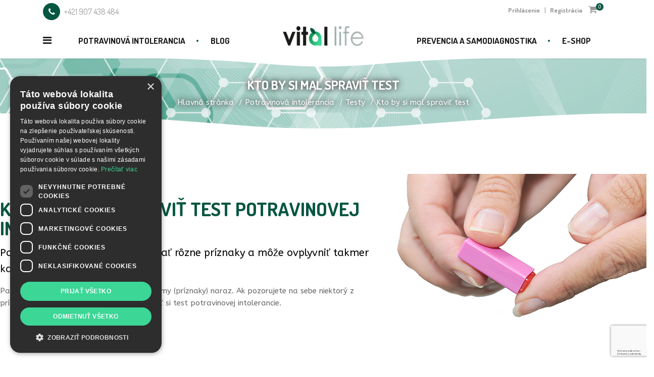

--- FILE ---
content_type: text/html; charset=utf-8
request_url: https://www.vital-life.sk/sk/potravinova-intolerancia/testy/kto-by-si-mal-spravit-test
body_size: 51600
content:

<!doctype html>
<html lang="sk-sk" dir="ltr">
    <head>
        <script type="text/javascript" charset="UTF-8" src="//cdn.cookie-script.com/s/780acecc9a8a191bca0182e2a68c3465.js"></script>
        <!-- Global site tag (gtag.js) - Google Analytics -->
        <script async src="https://www.googletagmanager.com/gtag/js?id=UA-8546465-1"></script>
        <script>
          window.dataLayer = window.dataLayer || [];
          function gtag(){dataLayer.push(arguments);}
          gtag('js', new Date());
          gtag('config', 'UA-8546465-1');
        </script>
        <!-- Google Tag Manager -->
        <script>(function(w,d,s,l,i){w[l]=w[l]||[];w[l].push({'gtm.start':
        new Date().getTime(),event:'gtm.js'});var f=d.getElementsByTagName(s)[0],
        j=d.createElement(s),dl=l!='dataLayer'?'&l='+l:'';j.async=true;j.src=
        'https://www.googletagmanager.com/gtm.js?id='+i+dl;f.parentNode.insertBefore(j,f);
        })(window,document,'script','dataLayer','GTM-TF844N');</script>
        <!-- End Google Tag Manager -->
        <meta charset="utf-8">
        <meta name="viewport" content="width=device-width, initial-scale=1, shrink-to-fit=no">
		<meta name="facebook-domain-verification" content="v9m8s5ls3exujytmoymhrfwutgjimm" />          
        <link rel="canonical" href="https://www.vital-life.sk/sk/potravinova-intolerancia/testy/kto-by-si-mal-spravit-test">
	<link href="https://fonts.googleapis.com/css?family=Dosis:400,500,600,700" rel="stylesheet">
	<link href="https://fonts.googleapis.com/css?family=ABeeZee:400,400i" rel="stylesheet">
	<link href="https://fonts.googleapis.com/css?family=Dancing+Script:400,700" rel="stylesheet">

        <base href="https://www.vital-life.sk/sk/potravinova-intolerancia/testy/kto-by-si-mal-spravit-test" />
	<meta http-equiv="content-type" content="text/html; charset=utf-8" />
	<meta name="keywords" content="FoodDetective, Food Print, Potravinová intolerancia, Vital life, samodiagnostické testy, preventívne testy, intolerancia" />
	<meta name="description" content="Na portáli VITAL LIFE nájdete kvalitné samodiagnostické testy overených značiek ako i ďalšie produkty prospešné vášmu zdraviu." />
	<meta name="generator" content="Joomla! - Open Source Content Management" />
	<title>Kto by si mal spraviť test - Vital Life</title>
	<link href="/images/favicon1.ico" rel="shortcut icon" type="image/vnd.microsoft.icon" />
	<link href="/media/plg_system_loginpopup/css/style.css" rel="stylesheet" type="text/css" />
	<link href="/components/com_sppagebuilder/assets/css/font-awesome.min.css" rel="stylesheet" type="text/css" />
	<link href="/components/com_sppagebuilder/assets/css/animate.min.css" rel="stylesheet" type="text/css" />
	<link href="/components/com_sppagebuilder/assets/css/sppagebuilder.css" rel="stylesheet" type="text/css" />
	<link href="/components/com_sppagebuilder/assets/css/sppagecontainer.css" rel="stylesheet" type="text/css" />
	<link href="/templates/extstore_organic/css/bootstrap.min.css" rel="stylesheet" type="text/css" />
	<link href="/plugins/system/helixultimate/assets/css/system-j3.min.css" rel="stylesheet" type="text/css" />
	<link href="/templates/extstore_organic/css/font-awesome.min.css" rel="stylesheet" type="text/css" />
	<link href="/templates/extstore_organic/css/vendor/animate.css" rel="stylesheet" type="text/css" />
	<link href="/templates/extstore_organic/css/vendor/owl.carousel.css" rel="stylesheet" type="text/css" />
	<link href="/templates/extstore_organic/css/vendor/owl.theme.default.css" rel="stylesheet" type="text/css" />
	<link href="/templates/extstore_organic/css/vendor/slick.css" rel="stylesheet" type="text/css" />
	<link href="/templates/extstore_organic/css/vendor/slick-theme.css" rel="stylesheet" type="text/css" />
	<link href="/templates/extstore_organic/css/template.css" rel="stylesheet" type="text/css" />
	<link href="/templates/extstore_organic/css/presets/default.css" rel="stylesheet" type="text/css" />
	<link href="/templates/extstore_organic/css/custom.css" rel="stylesheet" type="text/css" />
	<link href="/templates/extstore_organic/css/style.css" rel="stylesheet" type="text/css" />
	<link href="/components/com_sppagebuilder/assets/css/magnific-popup.css" rel="stylesheet" type="text/css" />
	<link href="https://www.vital-life.sk/media/com_acym/css/module.min.css?v=774" rel="stylesheet" type="text/css" />
	<link href="https://www.vital-life.sk/media/com_acym/css/modal.min.css?v=1644524656" rel="stylesheet" type="text/css" />
	<link href="/components/com_virtuemart/assets/css/vm-ltr-common.css?vmver=0f9e8a41" rel="stylesheet" type="text/css" />
	<link href="/components/com_virtuemart/assets/css/vm-ltr-site.css?vmver=0f9e8a41" rel="stylesheet" type="text/css" />
	<link href="/components/com_virtuemart/assets/css/vm-ltr-reviews.css?vmver=0f9e8a41" rel="stylesheet" type="text/css" />
	<style type="text/css">
.sp-page-builder .page-content #section-id-1566292779561{padding-top:90px;padding-right:0px;padding-bottom:90px;padding-left:0px;margin-top:0px;margin-right:0px;margin-bottom:0px;margin-left:0px;}@media (max-width:767px) { .sp-page-builder .page-content #section-id-1566292779561{padding-top:40px;padding-bottom:40px;} }#column-id-1566292779567{box-shadow:0 0 0 0 #fff;}#sppb-addon-1566292779568 .sppb-addon-title {font-size:38px;line-height:38px;}#sppb-addon-1566292779568 .sppb-addon-image-content .sppb-content-holder{padding-top:120px;padding-right:0;padding-bottom:120px;padding-left:50px;}@media (min-width:768px) and (max-width:991px) {#sppb-addon-1566292779568 .sppb-addon-image-content .sppb-content-holder{padding-top:80px;padding-right:0;padding-bottom:80px;padding-left:40px;}}@media (max-width:767px) {#sppb-addon-1566292779568 .sppb-addon-image-content .sppb-content-holder{padding-top:20px;padding-right:0;padding-bottom:40px;padding-left:0px;}}.sp-page-builder .page-content #section-id-1568645195935{padding-top:50px;padding-right:0px;padding-bottom:50px;padding-left:0px;margin-top:0px;margin-right:0px;margin-bottom:0px;margin-left:0px;background-color:#f7f7f7;}#column-id-1568645195930{box-shadow:0 0 0 0 #fff;}#sppb-addon-1568645195938 {box-shadow:0 0 0 0 #ffffff;margin:0px 0px 30px 0px;}@media (min-width:768px) and (max-width:991px) {#sppb-addon-1568645195938 {margin-top:0px;margin-right:0px;margin-bottom:20px;margin-left:0px;}}@media (max-width:767px) {#sppb-addon-1568645195938 {margin-top:0px;margin-right:0px;margin-bottom:10px;margin-left:0px;}}#sppb-addon-1568645195938 h2.sppb-addon-title {margin:0px 0px 30px 0px; padding:0px 0px 0px 0px; }@media (min-width:768px) and (max-width:991px) {#sppb-addon-1568645195938 h2.sppb-addon-title {margin: ; padding: ; }}@media (max-width:767px) {#sppb-addon-1568645195938 h2.sppb-addon-title {margin: ; padding: ; }}#column-id-1568645195931{box-shadow:0 0 0 0 #fff;}#sppb-addon-1568645195941 {box-shadow:0 0 0 0 #ffffff;margin:0px 0px 30px 0px;}@media (min-width:768px) and (max-width:991px) {#sppb-addon-1568645195941 {margin-top:0px;margin-right:0px;margin-bottom:20px;margin-left:0px;}}@media (max-width:767px) {#sppb-addon-1568645195941 {margin-top:0px;margin-right:0px;margin-bottom:10px;margin-left:0px;}}#column-id-1568645195932{box-shadow:0 0 0 0 #fff;}#sppb-addon-1568646091271 {box-shadow:0 0 0 0 #ffffff;margin:0px 0px 30px 0px;}@media (min-width:768px) and (max-width:991px) {#sppb-addon-1568646091271 {margin-top:0px;margin-right:0px;margin-bottom:20px;margin-left:0px;}}@media (max-width:767px) {#sppb-addon-1568646091271 {margin-top:0px;margin-right:0px;margin-bottom:10px;margin-left:0px;}}#column-id-1568645195933{box-shadow:0 0 0 0 #fff;}#sppb-addon-1568646091274 {box-shadow:0 0 0 0 #ffffff;margin:0px 0px 30px 0px;}@media (min-width:768px) and (max-width:991px) {#sppb-addon-1568646091274 {margin-top:0px;margin-right:0px;margin-bottom:20px;margin-left:0px;}}@media (max-width:767px) {#sppb-addon-1568646091274 {margin-top:0px;margin-right:0px;margin-bottom:10px;margin-left:0px;}}#column-id-1568645195934{box-shadow:0 0 0 0 #fff;}#sppb-addon-1568646091277 {box-shadow:0 0 0 0 #ffffff;margin:0px 0px 30px 0px;}@media (min-width:768px) and (max-width:991px) {#sppb-addon-1568646091277 {margin-top:0px;margin-right:0px;margin-bottom:20px;margin-left:0px;}}@media (max-width:767px) {#sppb-addon-1568646091277 {margin-top:0px;margin-right:0px;margin-bottom:10px;margin-left:0px;}}.logo-image {height:67px;}#sp-logo {margin-top:-40px;}.logo-image {height:67px;}#sp-logo {margin-top:-40px;}
	</style>
	<script type="application/json" class="joomla-script-options new">{"csrf.token":"fea7a80c4a6115a6dea75914a63bcd5b","system.paths":{"root":"","base":""},"system.keepalive":{"interval":840000,"uri":"\/sk\/component\/ajax\/?format=json"},"data":{"breakpoints":{"tablet":991,"mobile":480},"header":{"stickyOffset":"100"}}}</script>
	<script src="/media/system/js/core.js?71cfb63acd85a6bef230d64c8a6e0747" type="text/javascript"></script>
	<!--[if lt IE 9]><script src="/media/system/js/polyfill.event.js?71cfb63acd85a6bef230d64c8a6e0747" type="text/javascript"></script><![endif]-->
	<script src="/media/system/js/keepalive.js?71cfb63acd85a6bef230d64c8a6e0747" type="text/javascript"></script>
	<script src="/media/jui/js/jquery.min.js?71cfb63acd85a6bef230d64c8a6e0747" type="text/javascript"></script>
	<script src="/media/jui/js/jquery-noconflict.js?71cfb63acd85a6bef230d64c8a6e0747" type="text/javascript"></script>
	<script src="/media/jui/js/jquery-migrate.min.js?71cfb63acd85a6bef230d64c8a6e0747" type="text/javascript"></script>
	<script src="/media/plg_system_loginpopup/js/script.js" type="text/javascript"></script>
	<script src="/components/com_sppagebuilder/assets/js/jquery.parallax.js" type="text/javascript"></script>
	<script src="/components/com_sppagebuilder/assets/js/sppagebuilder.js" type="text/javascript" defer="defer" type="text/javascript"></script>
	<script src="/templates/extstore_organic/js/popper.min.js" type="text/javascript"></script>
	<script src="/templates/extstore_organic/js/bootstrap.min.js" type="text/javascript"></script>
	<script src="/templates/extstore_organic/js/vendor/imagesloaded.pkgd.min.js" type="text/javascript"></script>
	<script src="/templates/extstore_organic/js/vendor/isotope.pkgd.min.js" type="text/javascript"></script>
	<script src="/templates/extstore_organic/js/vendor/jquery.countdown.js" type="text/javascript"></script>
	<script src="/templates/extstore_organic/js/main.js" type="text/javascript"></script>
	<script src="/templates/extstore_organic/js/theme.js" type="text/javascript"></script>
	<script src="/components/com_sppagebuilder/assets/js/jquery.magnific-popup.min.js" type="text/javascript"></script>
	<script src="https://www.vital-life.sk/media/com_acym/js/module.min.js?v=774" type="text/javascript" defer="defer"></script>
	<script src="https://www.vital-life.sk/media/com_acym/js/modal.min.js?v=1644524656" type="text/javascript" defer="defer"></script>
	<script src="/media/plg_captcha_recaptcha_invisible/js/recaptcha.min.js?71cfb63acd85a6bef230d64c8a6e0747" async="async" defer="defer" type="text/javascript"></script>
	<script src="https://www.google.com/recaptcha/api.js?onload=JoomlaInitReCaptchaInvisible&render=explicit&hl=sk-SK" async="async" defer="defer" type="text/javascript"></script>
	<script src="/components/com_virtuemart/assets/js/jquery-ui.min.js?vmver=1.9.2" type="text/javascript"></script>
	<script src="/components/com_virtuemart/assets/js/jquery.ui.autocomplete.html.js" type="text/javascript"></script>
	<script src="/components/com_virtuemart/assets/js/jquery.noconflict.js" async="async" type="text/javascript"></script>
	<script src="/modules/mod_virtuemart_cart/assets/js/update_cart.js?vmver=0f9e8a41" type="text/javascript"></script>
	<script type="text/javascript">
jQuery(document).ready(function() {
	ExtStore.LoginPopup.offset_top	= 50;
	jQuery('a[href="#login"], a[href="#logout"], a.login').click(function(event) {
		ExtStore.LoginPopup.open();

		event.stopPropagation();
		event.preventDefault();
	});

	jQuery('#lp-overlay, .lp-close').click(function() {
		ExtStore.LoginPopup.close();
	});
});;(function ($) {
	$.ajaxSetup({
		headers: {
			'X-CSRF-Token': Joomla.getOptions('csrf.token')
		}
	});
})(jQuery);template="extstore_organic";
        if(typeof acymModule === 'undefined'){
            var acymModule = [];
			acymModule['emailRegex'] = /^[a-z0-9!#$%&\'*+\/=?^_`{|}~-]+(?:\.[a-z0-9!#$%&\'*+\/=?^_`{|}~-]+)*\@([a-z0-9-]+\.)+[a-z0-9]{2,20}$/i;
			acymModule['NAMECAPTION'] = 'Name';
			acymModule['NAME_MISSING'] = 'Prosím zadajte Vaše meno';
			acymModule['EMAILCAPTION'] = 'Email';
			acymModule['VALID_EMAIL'] = 'Prosím vložte platnú e-mailovú adresu';
			acymModule['CAPTCHA_MISSING'] = 'Prosím potvrďte bezpečnostný prvok reCaptcha (nie som robot) ';
			acymModule['NO_LIST_SELECTED'] = 'Prosím, vyberte zoznamy, ku ktorým sa chcete prihlásiť na odber';
			acymModule['NO_LIST_SELECTED_UNSUB'] = 'Please select the lists you want to unsubscribe from';
            acymModule['ACCEPT_TERMS'] = 'Skontrolujte zmluvné podmienky / pravidlá ochrany osobných údajov';
        }
		window.addEventListener("DOMContentLoaded", (event) => {
acymModule["excludeValuesformAcym61341"] = [];
acymModule["excludeValuesformAcym61341"]["2"] = "Email";  });//<![CDATA[ 
if (typeof Virtuemart === "undefined"){
	var Virtuemart = {};}
var vmSiteurl = 'https://www.vital-life.sk/' ;
Virtuemart.vmSiteurl = vmSiteurl;
var vmLang = '&lang=sk';
Virtuemart.vmLang = vmLang; 
var vmLangTag = 'sk';
Virtuemart.vmLangTag = vmLangTag;
var Itemid = '&Itemid=318';
Virtuemart.addtocart_popup = "1" ; 
var vmCartError = Virtuemart.vmCartError = "Vyskytla sa chyba počas aktualizovania vášho košíka.";
var usefancy = true; //]]>

	</script>
	<meta property="og:title" content="Kto by si mal spraviť test" />
	<meta property="og:type" content="website" />
	<meta property="og:url" content="https://www.vital-life.sk/sk/potravinova-intolerancia/testy/kto-by-si-mal-spravit-test" />
	<meta property="fb:app_id" content="203888929664406" />
	<meta property="og:site_name" content="Vital Life" />
	<meta name="twitter:card" content="summary" />
	<meta name="twitter:site" content="Vital Life" />
	<!-- Joomla Facebook Integration Begin -->
<script type='text/javascript'>
!function(f,b,e,v,n,t,s){if(f.fbq)return;n=f.fbq=function(){n.callMethod?
n.callMethod.apply(n,arguments):n.queue.push(arguments)};if(!f._fbq)f._fbq=n;
n.push=n;n.loaded=!0;n.version='2.0';n.queue=[];t=b.createElement(e);t.async=!0;
t.src=v;s=b.getElementsByTagName(e)[0];s.parentNode.insertBefore(t,s)}(window,
document,'script','https://connect.facebook.net/en_US/fbevents.js');
fbq('init', '801842090310335', {}, {agent: 'pljoomla'});
fbq('track', 'PageView');
</script>
<noscript>
<img height="1" width="1" style="display:none" alt="fbpx"
src="https://www.facebook.com/tr?id=801842090310335&ev=PageView&noscript=1"/>
</noscript>
<!-- DO NOT MODIFY -->
<!-- Joomla Facebook Integration end -->
<style>
.onefield.fieldacycaptcha {
display: flex;
    justify-content: center;
}
</style>
    </head>
    <body class="site helix-ultimate hu com-sppagebuilder view-page layout-default task-none itemid-318 sk-sk ltr layout-fluid offcanvas-init offcanvs-position-left">
        <!-- Messenger Četový plugin Code -->
        <div id="fb-root"></div>

        <!-- Your Četový plugin code -->
        <div id="fb-customer-chat" class="fb-customerchat">
        </div>

        <script>
        var chatbox = document.getElementById('fb-customer-chat');
        chatbox.setAttribute("page_id", "100207148122705");
        chatbox.setAttribute("attribution", "biz_inbox");
        </script>

        <!-- Your SDK code -->
        <script>
        window.fbAsyncInit = function() {
            FB.init({
            xfbml            : true,
            version          : 'v14.0'
            });
        };

        (function(d, s, id) {
            var js, fjs = d.getElementsByTagName(s)[0];
            if (d.getElementById(id)) return;
            js = d.createElement(s); js.id = id;
            js.src = 'https://connect.facebook.net/sk_SK/sdk/xfbml.customerchat.js';
            fjs.parentNode.insertBefore(js, fjs);
        }(document, 'script', 'facebook-jssdk'));
        </script>
        <!-- Google Tag Manager (noscript) -->
<noscript><iframe src="https://www.googletagmanager.com/ns.html?id=GTM-TF844N"
height="0" width="0" style="display:none;visibility:hidden"></iframe></noscript>
<!-- End Google Tag Manager (noscript) -->
    
    <div class="body-wrapper">
        <div class="body-innerwrapper">
            <div id="sp-top-bar" class=" py-6"><div class="container"><div class="container-inner"><div class="row"><div id="sp-top1" class="d-none d-md-block col-md-4"><div class="sp-column text-left"><ul class="sp-contact-info"><li class="sp-contact-phone"><span class="fa fa-phone" aria-hidden="true"></span> <a href="tel:+421907438484">+421 907 438 484</a></li></ul></div></div><div class="col-md-4"></div><div id="sp-top2" class="d-md-block col-md-4"><div class="sp-column text-right"><div class="sp-module "><div class="sp-module-content"><div class="mod-sppagebuilder  sp-page-builder" data-module_id="107">
	<div class="page-content">
		<div id="section-id-1535507649395" class="sppb-section" ><div class="sppb-row-overlay"></div><div class="sppb-container-inner"><div class="sppb-row"><div class="sppb-col-md-12" id="column-wrap-id-1535507649394"><div id="column-id-1535507649394" class="sppb-column" ><div class="sppb-column-addons"><div id="sppb-addon-wrapper-1536073191544" class="sppb-addon-wrapper"><div id="sppb-addon-1536073191544" class="clearfix "     ><div class="sppb-addon sppb-addon-login-popup "><div class="sppb-addon-content"><div class="sppb-panel-group"><div class="user-link"><a href="#login" >Prihlásenie</a><span> | </span><a href="/sk/prihlasenie?view=registration">Registrácia</a></div></div></div></div><style type="text/css">@media (min-width: 768px) and (max-width: 991px) {#sppb-addon-1536073191544 {}}@media (max-width: 767px) {#sppb-addon-1536073191544 {}}</style></div></div></div></div></div></div></div></div><style type="text/css">.sp-page-builder .page-content #section-id-1536113808076{padding-top:0px;padding-right:0px;padding-bottom:0px;padding-left:0px;margin-top:0px;margin-right:0px;margin-bottom:0px;margin-left:0px;}#column-id-1536113808075{box-shadow:0 0 0 0 #fff;}.sp-page-builder .page-content #section-id-1536113397355{padding-top:0px;padding-right:0px;padding-bottom:0px;padding-left:0px;margin-top:0px;margin-right:0px;margin-bottom:0px;margin-left:0px;}#column-id-1536113397354{box-shadow:0 0 0 0 #fff;}.sp-page-builder .page-content #section-id-1536114413269{padding-top:90px;padding-right:0px;padding-bottom:50px;padding-left:0px;margin-top:0px;margin-right:0px;margin-bottom:0px;margin-left:0px;}#column-id-1536114413268{box-shadow:0 0 0 0 #fff;}.sp-page-builder .page-content #section-id-1535507649395{padding-top:0px;padding-right:0px;padding-bottom:0px;padding-left:0px;margin-top:0px;margin-right:0px;margin-bottom:0px;margin-left:0px;}#column-id-1535507649394{box-shadow:0 0 0 0 #fff;}</style>	</div>
</div>
</div></div><div class="sp-module "><div class="sp-module-content">
<!-- Virtuemart 2 Ajax Card -->
<div class="vmCartModule " id="vmCartModule">

	<div class="vm-mini-cart">
		<div class="cart-inner">
			<a class="cart-link" href="#">
				<i class="fa fa-shopping-cart" aria-hidden="true"></i>
				<span class="total_products">
					0				</span>
			</a>
			<div class="dropdown-cart-content">
				<div class="hiddencontainer" style=" display: none; ">
					<div class="vmcontainer">
						<div class="product_row mb-20">
							<div class="media">
								<div class="image mr-10"></div>
								<div class="media-body">
									<h6 class="mt-2 mb-2 product_name"></h6>
									<span class="quantity"></span>&nbsp;x&nbsp;
																			<span class="subtotal_with_tax"></span>
																	</div>
							</div>
						</div>
					</div>
				</div>
				<div class="vm_cart_products">
					<div class="vmcontainer">
													V košíku nemáte žiadne produkty.											</div>
				</div>
				<div class="d-flex justify-content-between align-items-center cart-foot">
					<div class="total" >
											</div>

					<div class="show_cart">
											</div>
				</div>

			</div>
		</div>
	</div>

	<noscript>
	Prosím počkajte	</noscript>
</div>


</div></div></div></div></div></div></div></div><header id="sp-header" class="header-cuved"><div class="container"><div class="container-inner"><div class="row align-items-center justify-content-between"><div id="sp-menu-left" class=" col-auto col-lg-5 text-lg-right pr-lg-80"><div class="sp-column"><a id="offcanvas-toggler" aria-label="Navigation" class="offcanvas-toggler-left d-block " href="#"><span class="fa fa-bars" aria-hidden="true" title="Navigation"></span></a><nav class="sp-megamenu-wrapper" role="navigation"><ul class="sp-megamenu-parent menu-animation-none d-none d-lg-block"><li class="sp-menu-item sp-has-child"><a   href="/sk/potravinova-intolerancia/intro" >Potravinová intolerancia</a><div class="sp-dropdown sp-dropdown-main sp-menu-right" style="width: 240px;"><div class="sp-dropdown-inner"><ul class="sp-dropdown-items"><li class="sp-menu-item sp-has-child"><a   href="/sk/potravinova-intolerancia/o-intolerancii/co-je-potravinova-intolerancia" >O intolerancii</a><div class="sp-dropdown sp-dropdown-sub sp-menu-right" style="width: 240px;"><div class="sp-dropdown-inner"><ul class="sp-dropdown-items"><li class="sp-menu-item"><a   href="/sk/potravinova-intolerancia/o-intolerancii/co-je-potravinova-intolerancia" >Čo je potravinová intolerancia</a></li><li class="sp-menu-item"><a   href="/sk/potravinova-intolerancia/o-intolerancii/intolerancia-vs-alergia" >Intolerancia vs. alergia</a></li><li class="sp-menu-item"><a   href="/sk/potravinova-intolerancia/o-intolerancii/intolerancia-u-deti-a-tehotnych-zien" >Intolerancia u detí a tehotných žien</a></li></ul></div></div></li><li class="sp-menu-item sp-has-child"><a   href="/sk/potravinova-intolerancia/potraviny/psenica" >Potraviny</a><div class="sp-dropdown sp-dropdown-sub sp-menu-right" style="width: 240px;"><div class="sp-dropdown-inner"><ul class="sp-dropdown-items"><li class="sp-menu-item"><a   href="/sk/potravinova-intolerancia/potraviny/psenica" >Pšenica</a></li><li class="sp-menu-item"><a   href="/sk/potravinova-intolerancia/potraviny/kravske-mlieko" >Kravské mlieko</a></li><li class="sp-menu-item"><a   href="/sk/potravinova-intolerancia/potraviny/kvasnice" >Kvasnice</a></li><li class="sp-menu-item"><a   href="/sk/potravinova-intolerancia/potraviny/soja" >Sója</a></li><li class="sp-menu-item"><a   href="/sk/potravinova-intolerancia/potraviny/vajcia" >Vajcia</a></li></ul></div></div></li><li class="sp-menu-item"><a   href="/sk/potravinova-intolerancia/zmena-stravy" >Zmena stravy</a></li><li class="sp-menu-item sp-has-child"><a   href="/eshop/13/potravinova-intolerancia" >Testy</a><div class="sp-dropdown sp-dropdown-sub sp-menu-right" style="width: 240px;"><div class="sp-dropdown-inner"><ul class="sp-dropdown-items"><li class="sp-menu-item"><a   href="/eshop/13/potravinova-intolerancia" >Naša ponuka testov </a></li><li class="sp-menu-item"><a   href="/sk/pi-mml/testy/kto-by-si-mal-spravit-test" >Kto by si mal spraviť test</a></li><li class="sp-menu-item"><a   href="/sk/potravinova-intolerancia/testy/otazky-k-testom" >Vaše otázky k testom</a></li></ul></div></div></li></ul></div></div></li><li class="sp-menu-item"><a   href="/sk/blog" >Blog</a></li></ul></nav></div></div><div id="sp-logo" class="col-auto col-lg-2 text-center"><div class="sp-column"><div class="logo"><a href="/"><img class="logo-image" src="/images/logo_vitallife.png" alt="Vital Life"></a></div></div></div><div id="sp-menu-right" class="col-auto col-lg-5 text-lg-left pl-lg-80"><div class="sp-column"><nav class="sp-megamenu-wrapper" role="navigation"><ul class="sp-megamenu-parent menu-animation-none d-none d-lg-block"><li class="sp-menu-item"><a   href="/sk/prevencia-a-samodiagnostika" >Prevencia a samodiagnostika</a></li><li class="sp-menu-item"><a   href="/sk/eshop" >E-shop</a></li></ul></nav></div></div></div></div></div></header>            
<section id="sp-section-1" class="curved-bg">

				
	
<div class="row">
	<div id="sp-title" class="col-lg-12 "><div class="sp-column "><div class="sp-page-title"style="background-color: #87b52d;"><div class="container"><h2 class="sp-page-title-heading">Kto by si mal spraviť test</h2>
<ol itemscope itemtype="https://schema.org/BreadcrumbList" class="breadcrumb">


				<li itemprop="itemListElement" itemscope itemtype="https://schema.org/ListItem" class="breadcrumb-item"><a itemprop="item" href="/sk/" class="pathway"><span itemprop="name">Hlavná stránka</span></a>				<meta itemprop="position" content="1">
			</li>
					<li itemprop="itemListElement" itemscope itemtype="https://schema.org/ListItem" class="breadcrumb-item"><a itemprop="item" href="/sk/potravinova-intolerancia/intro" class="pathway"><span itemprop="name">Potravinová intolerancia</span></a>				<meta itemprop="position" content="2">
			</li>
					<li itemprop="itemListElement" itemscope itemtype="https://schema.org/ListItem" class="breadcrumb-item"><a itemprop="item" href="/eshop/13/potravinova-intolerancia" class="pathway"><span itemprop="name">Testy</span></a>				<meta itemprop="position" content="3">
			</li>
					<li itemprop="itemListElement" itemscope itemtype="https://schema.org/ListItem" class="breadcrumb-item active"><span itemprop="name">Kto by si mal spraviť test</span>				<meta itemprop="position" content="4">
			</li>
		</ol>
</div></div></div></div></div>
				
</section>
<section id="sp-main-body" >

				
	
<div class="row">
	
<main id="sp-component" class="col-lg-12 ">
	<div class="sp-column ">
		<div id="system-message-container">
	</div>


		
		
<div id="sp-page-builder" class="sp-page-builder  page-35">

	
	<div class="page-content">
				<section id="section-id-1566292779561" class="sppb-section" ><div class="sppb-row-overlay"></div><div class="sppb-row-container"><div class="sppb-row"><div class="sppb-col-md-12" id="column-wrap-id-1566292779567"><div id="column-id-1566292779567" class="sppb-column" ><div class="sppb-column-addons"><div id="sppb-addon-wrapper-1566292779568" class="sppb-addon-wrapper"><div id="sppb-addon-1566292779568" class="clearfix "     ><div class="ext-addon ext-addon-image-content aligment-right clearfix "><div class="addon-inner"><div class="d-lg-flex justify-content-between align-items-center"><div class="entry-content"><h2 class="ext-image-content-title sppb-addon-title">Kto by si mal spraviť test potravinovej intolerancie</h2><p class="ext-image-content-text"><p style="font-size: 20px; color: #000;">Potravinová intolerancia môže mať rôzne príznaky a môže ovplyvniť takmer každý orgán v ľudskom tele.</p>
<p>Pacienti sa často sťažujú na viaceré symptómy (príznaky) naraz. Ak pozorujete na sebe niektorý z príznakov uvedených nižšie, je vhodné spraviť si test potravinovej intolerancie.</p></p></div><div class="entry-image text-center"><img src="/images/2019/09/16/odobratie-vzorky.png" alt="Kto by si mal spraviť test potravinovej intolerancie"></div></div></div></div></div></div></div></div></div></div></div></section><section id="section-id-1568645195935" class="sppb-section" ><div class="sppb-row-container"><div class="sppb-row"><div class="sppb-col-md-12" id="column-wrap-id-1568645195930"><div id="column-id-1568645195930" class="sppb-column" ><div class="sppb-column-addons"><div id="sppb-addon-wrapper-1568645195938" class="sppb-addon-wrapper"><div id="sppb-addon-1568645195938" class="clearfix "     ><div class="sppb-addon organic-heading sppb-text-center"><h2 class="organic-heading-title">Symptómy</h2><p>Ak máte niektorý z nasledovných symptómov, môžete aj vy trpieť potravinovou intoleranciou. </p></div></div></div></div></div></div><div class="sppb-col-md-3" id="column-wrap-id-1568645195931"><div id="column-id-1568645195931" class="sppb-column" ><div class="sppb-column-addons"><div id="sppb-addon-wrapper-1568645195941" class="sppb-addon-wrapper"><div id="sppb-addon-1568645195941" class="clearfix "     ><div class="sppb-addon sppb-addon-text-block  "><div class="sppb-addon-content"><ul>
<li>Úzkosť, depresia</li>
<li>Artritída</li>
<li>Astma</li>
<li>Poruchy straty pozornosti</li>
<li>Pomočovanie</li>
<li>Opuchy</li>
</ul></div></div></div></div></div></div></div><div class="sppb-col-md-3" id="column-wrap-id-1568645195932"><div id="column-id-1568645195932" class="sppb-column" ><div class="sppb-column-addons"><div id="sppb-addon-wrapper-1568646091271" class="sppb-addon-wrapper"><div id="sppb-addon-1568646091271" class="clearfix "     ><div class="sppb-addon sppb-addon-text-block  "><div class="sppb-addon-content"><ul>
<li>Celiakia</li>
<li>Chronická únava</li>
<li>Fibromyalgia</li>
<li>Gastritída</li>
<li>Bolesť hlavy, migréna</li>
</ul></div></div></div></div></div></div></div><div class="sppb-col-md-3" id="column-wrap-id-1568645195933"><div id="column-id-1568645195933" class="sppb-column" ><div class="sppb-column-addons"><div id="sppb-addon-wrapper-1568646091274" class="sppb-addon-wrapper"><div id="sppb-addon-1568646091274" class="clearfix "     ><div class="sppb-addon sppb-addon-text-block  "><div class="sppb-addon-content"><ul>
<li>Hyperaktivita</li>
<li>Zápal čreva</li>
<li>Ekzém</li>
<li>Akné</li>
<li>Bronchitída</li>
</ul></div></div></div></div></div></div></div><div class="sppb-col-md-3" id="column-wrap-id-1568645195934"><div id="column-id-1568645195934" class="sppb-column" ><div class="sppb-column-addons"><div id="sppb-addon-wrapper-1568646091277" class="sppb-addon-wrapper"><div id="sppb-addon-1568646091277" class="clearfix "     ><div class="sppb-addon sppb-addon-text-block  "><div class="sppb-addon-content"><ul>
<li>Poruchy vstrebávania živín</li>
<li>Poruchy spánku</li>
<li>Zadržiavanie tekutín</li>
<li>Problémy s hmotnosťou</li>
<li>Zápcha</li>
</ul></div></div></div></div></div></div></div></div></div></section>			</div>
</div>


			</div>
</main>
</div>
				
</section>
<section id="sp-section-3" class="section-newsletter curved-bg">

						<div class="container">
				<div class="container-inner">
			
	
<div class="row">
	<div id="sp-before-bottom" class="col-lg-12 "><div class="sp-column "><div class="sp-module "><div class="sp-module-content"><div class="mod-sppagebuilder  sp-page-builder" data-module_id="117">
	<div class="page-content">
		<div id="section-id-1536114413269" class="sppb-section" ><div class="sppb-row-overlay"></div><div class="sppb-container-inner"><div class="sppb-row"><div class="sppb-col-md-12" id="column-wrap-id-1536114413268"><div id="column-id-1536114413268" class="sppb-column" ><div class="sppb-column-addons"><div id="sppb-addon-wrapper-1536114413275" class="sppb-addon-wrapper"><div id="sppb-addon-1536114413275" class="clearfix "     ><div class="sppb-addon sppb-addon-raw-html "><div class="sppb-addon-content"><div class="subscrice-heading-custom"><h3>PRIHLÁSTE SA TERAZ <em>NA ODBER NEWSLETTERA</em></h3></div></div></div><style type="text/css">@media (min-width: 768px) and (max-width: 991px) {#sppb-addon-1536114413275 {}}@media (max-width: 767px) {#sppb-addon-1536114413275 {}}</style></div></div><div id="sppb-addon-wrapper-1536114413272" class="sppb-addon-wrapper"><div id="sppb-addon-1536114413272" class="clearfix "     ><div class="sppb-addon sppb-addon-module "><div class="sppb-addon-content">	<div class="acym_module subscribe-acy" id="acym_module_formAcym61341">
		<div class="acym_fulldiv" id="acym_fulldiv_formAcym61341" style="text-align: center">
			<form enctype="multipart/form-data"
				  id="formAcym61341"
				  name="formAcym61341"
				  method="POST"
				  action="/sk/component/acym/frontusers?tmpl=component"
				  onsubmit="return submitAcymForm('subscribe','formAcym61341', 'acymSubmitSubForm')">
				<div class="acym_module_form">
                    
<div class="acym_form">
    <div class="onefield fieldacy2 acyfield_text" id="field_2"><label  class="cell margin-top-1"><div class="acym__users__creation__fields__title">Email</div><input id="email_field_238"  name="user[email]" value="Napíšte Vašu e-mailovú adresu" data-authorized-content="{&quot;0&quot;:&quot;all&quot;,&quot;regex&quot;:&quot;&quot;,&quot;message&quot;:&quot;Incorrect value for the field Email&quot;}" required type="email" class="cell acym__user__edit__email" ></label><p class="envelope"></p></div><div class="onefield fieldacycaptcha" id="field_captcha_formAcym61341"><div id="formAcym61341-captcha" class='class="" g-recaptcha' data-sitekey="6LeHWbgcAAAAADPJ9d2LQ_j11rKSZaVpZ6q_JHtG" data-badge="bottomright" data-size="invisible" data-tabindex="0" data-callback="" data-expired-callback="" data-error-callback=""></div></div><div class="onefield fieldacyterms" id="field_terms_formAcym61341"><label for="mailingdata_terms_formAcym61341"><input id="mailingdata_terms_formAcym61341" class="checkbox" type="checkbox" name="terms" title="Podmienky"/> Súhlasím so 	<a class="acym__modal__handle" data-acym-modal="identifier_8999" href="#">
        Zásadami ochrany osobných údajov	</a>
	<div class="acym__modal" id="acym__modal__identifier_8999" style="display: none;">
		<div class="acym__modal__content">
			<div class="acym__modal__close"><span>&times;</span></div>
						<iframe class="acym__modal__iframe" src="/sk/ochrana-osobnych-udajov?tmpl=component"></iframe>
		</div>
	</div>
    </label></div></div>

<p class="acysubbuttons">
	<noscript>
<div class="onefield fieldacycaptcha">
    Please enable the javascript to submit this form</div>
</noscript>
<input type="button"
	   class="btn btn-primary button subbutton"
	   value="Prihlásiť sa"
	   name="Submit"
	   onclick="try{ return submitAcymForm('subscribe','formAcym61341', 'acymSubmitSubForm'); }catch(err){alert('The form could not be submitted '+err);return false;}" />
</p>
				</div>

				<input type="hidden" name="ctrl" value="frontusers" />
				<input type="hidden" name="task" value="notask" />
				<input type="hidden" name="option" value="com_acym" />

                
				<input type="hidden" name="ajax" value="1" />
				<input type="hidden" name="successmode" value="replace" />
				<input type="hidden" name="acy_source" value="Module n°166" />
				<input type="hidden" name="hiddenlists" value="1" />
				<input type="hidden" name="fields" value="name,email" />
				<input type="hidden" name="acyformname" value="formAcym61341" />
				<input type="hidden" name="acysubmode" value="mod_acym" />
				<input type="hidden" name="confirmation_message" value="" />

                			</form>
		</div>
	</div>
</div></div><style type="text/css">@media (min-width: 768px) and (max-width: 991px) {#sppb-addon-1536114413272 {}}@media (max-width: 767px) {#sppb-addon-1536114413272 {}}</style></div></div></div></div></div></div></div></div><style type="text/css">.sp-page-builder .page-content #section-id-1536113808076{padding-top:0px;padding-right:0px;padding-bottom:0px;padding-left:0px;margin-top:0px;margin-right:0px;margin-bottom:0px;margin-left:0px;}#column-id-1536113808075{box-shadow:0 0 0 0 #fff;}.sp-page-builder .page-content #section-id-1536113397355{padding-top:0px;padding-right:0px;padding-bottom:0px;padding-left:0px;margin-top:0px;margin-right:0px;margin-bottom:0px;margin-left:0px;}#column-id-1536113397354{box-shadow:0 0 0 0 #fff;}.sp-page-builder .page-content #section-id-1536114413269{padding-top:90px;padding-right:0px;padding-bottom:50px;padding-left:0px;margin-top:0px;margin-right:0px;margin-bottom:0px;margin-left:0px;}#column-id-1536114413268{box-shadow:0 0 0 0 #fff;}</style>	</div>
</div>
</div></div></div></div></div>
							</div>
			</div>
			
</section>			
<footer id="ex-footer">
	<div class="container">
		<div class="row">
			<div class="col-lg-4  bottom-area-left">
				<div class="column-inner-left">
											<div class="sp-module "><div class="sp-module-content"><div class="mod-sppagebuilder  sp-page-builder" data-module_id="113">
	<div class="page-content">
		<div id="section-id-1536113397355" class="sppb-section" ><div class="sppb-row-overlay"></div><div class="sppb-container-inner"><div class="sppb-row"><div class="sppb-col-md-12" id="column-wrap-id-1536113397354"><div id="column-id-1536113397354" class="sppb-column" ><div class="sppb-column-addons"><div id="sppb-addon-wrapper-1536113397358" class="sppb-addon-wrapper"><div id="sppb-addon-1536113397358" class="clearfix "     ><div class="about-footer "><div class="footer-logo"><img  src="/images/2019/08/15/logo_vitallife.png" alt="logo_vitallife.png" title=""></div><div class="about-description">Spoločnosť <strong>Vital Life Diagnostics, s.r.o. </strong>sa špecializuje na výber kvalitných samodiagnostických testov svetových značiek, ktoré prináša na slovenský trh. Opiera sa o silných partnerov, ktorí majú dlhoročné skúsenosti v tejto oblasti a za sebou dlhodobé laboratórne testovanie a odborné štúdie.</div><div class="about-group about-address"><span class="icon-location"></span><div class="about-content">VITAL LIFE diagnostics, s.r.o., Hviezdoslavova 36, 921 01 Piešťany</div></div><div class="about-group about-email"><span class="icon-email"></span><a href="mailto:info@vital-life.sk">info@vital-life.sk</a></div><div class="about-group about-phone"><span class="icon-phone"></span>+421 907 438 484</div><div class="about-group about-website"><span class="icon-website"></span><a href="https://www.vital-life.sk">https://www.vital-life.sk</a></div></div><style type="text/css">@media (min-width: 768px) and (max-width: 991px) {#sppb-addon-1536113397358 {}}@media (max-width: 767px) {#sppb-addon-1536113397358 {}}</style></div></div></div></div></div></div></div></div><style type="text/css">.sp-page-builder .page-content #section-id-1536113808076{padding-top:0px;padding-right:0px;padding-bottom:0px;padding-left:0px;margin-top:0px;margin-right:0px;margin-bottom:0px;margin-left:0px;}#column-id-1536113808075{box-shadow:0 0 0 0 #fff;}.sp-page-builder .page-content #section-id-1536113397355{padding-top:0px;padding-right:0px;padding-bottom:0px;padding-left:0px;margin-top:0px;margin-right:0px;margin-bottom:0px;margin-left:0px;}#column-id-1536113397354{box-shadow:0 0 0 0 #fff;}</style>	</div>
</div>
</div></div>
									</div>
			</div>
			<div class="col-lg-8 ">

				<div class="bottom-area-right pt-lg-60 pt-20 pl-lg-40 pb-20 pb-lg-40">
					<div class="row">
						<div class="col-md-4 mb-4 mb-md-0">
															<div class="sp-module "><h3 class="mb-md-5 mb-4 sp-module-title">Vital Life</h3><div class="sp-module-content"><ul class="menu">
<li class="item-187 default"><a href="/sk/" >Home</a></li><li class="item-360 active menu-parent"><a href="/sk/potravinova-intolerancia/intro" >Potravinová intolerancia<span class="menu-toggler"></span></a></li><li class="item-363"><a href="/sk/prevencia-a-samodiagnostika" >Prevencia a samodiagnostika</a></li><li class="item-364"><a href="/sk/rodinne-zdravie" >Rodinné zdravie</a></li><li class="item-115"><a href="/sk/blog" >Blog</a></li><li class="item-256 menu-parent"><a href="/sk/eshop" >E-shop<span class="menu-toggler"></span></a></li><li class="item-301 menu-parent"><a href="/sk/o-nas/o-vital-life" >O nás<span class="menu-toggler"></span></a></li><li class="item-113"><a href="/sk/kontakt" >Kontakt</a></li></ul>
</div></div>
													</div>
						<div class="col-md-4 mb-4 mb-md-0">
															<div class="sp-module "><h3 class="mb-md-5 mb-4 sp-module-title">E-shop</h3><div class="sp-module-content"><ul class="menu">
<li class="item-338"><a href="/sk/sposob-dodania" >Spôsob dodania</a></li><li class="item-339"><a href="/sk/sposob-platby" >Spôsob platby</a></li><li class="item-340"><a href="/sk/vratenie-a-reklamacia" >Vrátenie a reklamácia</a></li><li class="item-341"><a href="/sk/obchodne-podmienky" >Obchodné podmienky</a></li><li class="item-331"><a href="/sk/ochrana-osobnych-udajov" >Ochrana osobných údajov</a></li><li class="item-487"><a href="/sk/disclaimer" >Disclaimer</a></li></ul>
</div></div>
													</div>
						<div class="col-md-4 mb-4 mb-md-0">
															<div class="sp-module "><h3 class="mb-md-5 mb-4 sp-module-title">Sociálne siete</h3><div class="sp-module-content">

<div class="custom"  >
	<div class="amy-social-list">
<ul>
<li><a href="https://www.facebook.com/VitalLifeSK/" target="_blank" rel="noopener noreferrer"><span class="fa fa-facebook"> </span>Facebook Vital Life</a></li>
<li><a href="https://www.instagram.com/vital_lifesk/" target="_blank" rel="noopener noreferrer"><span class="fa fa-instagram"> </span>Instagram Vital Life</a></li>
<li><a href="https://www.linkedin.com/company/vital-life-diagnostics" target="_blank" rel="noopener noreferrer"><span class="fa fa-linkedin"> </span>Linkedin Vital Life</a></li>
<li><a href="https://www.youtube.com/@vitallifediagnostics7114/" target="_blank" rel="noopener noreferrer"><span class="fa fa-youtube"> </span>YouTube Vital Life</a></li>
<li><a href="https://www.facebook.com/FoodDetective.sk/" target="_blank" rel="noopener noreferrer"><span class="fa fa-facebook"> </span>Facebook Food Detective</a></li>
<li><a href="https://www.instagram.com/fooddetective_sr_cz/" target="_blank" rel="noopener noreferrer"><span class="fa fa-instagram"> </span>Instagram Food Detective</a></li>
</ul>
<!--
<ul>
	<li><a href="#"><span class="fa fa-facebook">&nbsp;</span>Facebook Vital life</a></li>
	<li><a href="#"><span class="fa fa-instagram">&nbsp;</span>Instagram Vital life</a></li>
	<li><a href="https://www.facebook.com/FoodDetective.sk/" target="_blank"><span class="fa fa-facebook">&nbsp;</span>Facebook Food Detective</a></li>
	<li><a href="https://www.instagram.com/fooddetective_sr_cz/"><span class="fa fa-instagram">&nbsp;</span>Instagram Food Detective</a></li>
</ul>

<ul>
	<li><a href="#"><span class="fa fa-facebook">&nbsp;</span>Facebook</a></li>
	<li><a href="#"><span class="fa fa-twitter">&nbsp;</span>Twitter</a></li>
	<li><a href="#"><span class="fa fa-youtube-play">&nbsp;</span>YouTube</a></li>
	<li><a href="#"><span class="fa fa-google-plus">&nbsp;</span>Google+</a></li>
	<li><a href="#"><span class="fa fa-pinterest">&nbsp;</span>Pinterest</a></li>
</ul>--></div></div>
</div></div>
													</div>
					</div>
				</div>
				<div class="ex-copyright pl-lg-40">
					<div class="row">
													<div class="col-md-6 mb-md-0 mb-3">
								<div class="copyright text-center text-md-left">
									© 2023 VITAL LIFE diagnostics, s.r.o. | Created by <a href="https://www.soltec.sk/" tagret="_blank">SOLTEC</a>								</div>

								
							</div>
							<div class="col-md-6 text-md-right text-center">
								<div class="sp-module "><div class="sp-module-content"><div class="mod-sppagebuilder  sp-page-builder" data-module_id="114">
	<div class="page-content">
		<div id="section-id-1536113808076" class="sppb-section" ><div class="sppb-row-overlay"></div><div class="sppb-container-inner"><div class="sppb-row"><div class="sppb-col-md-12" id="column-wrap-id-1536113808075"><div id="column-id-1536113808075" class="sppb-column" ><div class="sppb-column-addons"><div id="sppb-addon-wrapper-1536113808079" class="sppb-addon-wrapper"><div id="sppb-addon-1536113808079" class="clearfix "     ><div class="sppb-addon sppb-addon-single-image  "><div class="sppb-addon-content"><div class="sppb-addon-single-image-container"><a  href="/potravinova-intolerancia"><img class="sppb-img-responsive" src="/images/footer/loga-paticka-3.png" alt="Testy Food Detective a FoodPrint" title=""></a></div></div></div><style type="text/css">@media (min-width: 768px) and (max-width: 991px) {#sppb-addon-1536113808079 {}}@media (max-width: 767px) {#sppb-addon-1536113808079 {}}</style><style type="text/css">#sppb-addon-1536113808079 img{}</style></div></div></div></div></div></div></div></div><style type="text/css">.sp-page-builder .page-content #section-id-1536113808076{padding-top:0px;padding-right:0px;padding-bottom:0px;padding-left:0px;margin-top:0px;margin-right:0px;margin-bottom:0px;margin-left:0px;}#column-id-1536113808075{box-shadow:0 0 0 0 #fff;}</style>	</div>
</div>
</div></div>
							</div>

											</div>

				</div>
			</div>
		</div>
	</div>
</footer>
        </div>
    </div>

    <!-- Off Canvas Menu -->
    <div class="offcanvas-overlay"></div>
    <div class="offcanvas-menu">
        <a href="#" class="close-offcanvas"><span class="fa fa-remove"></span></a>
        <div class="offcanvas-inner">
            <!-- MENU mainmenu-->
                            <div class="sp-module "><div class="sp-module-content"><ul class="menu">
<li class="item-187 default"><a href="/sk/" >Home</a></li><li class="item-360 active menu-deeper menu-parent"><a href="/sk/potravinova-intolerancia/intro" >Potravinová intolerancia<span class="menu-toggler"></span></a><ul class="menu-child"><li class="item-291 menu-deeper menu-parent"><a href="/sk/potravinova-intolerancia/o-intolerancii/co-je-potravinova-intolerancia" >O intolerancii<span class="menu-toggler"></span></a><ul class="menu-child"><li class="item-290"><a href="/sk/potravinova-intolerancia/o-intolerancii/co-je-potravinova-intolerancia" >Čo je potravinová intolerancia</a></li><li class="item-292"><a href="/sk/potravinova-intolerancia/o-intolerancii/intolerancia-vs-alergia" >Intolerancia vs. alergia</a></li><li class="item-329"><a href="/sk/potravinova-intolerancia/o-intolerancii/intolerancia-u-deti-a-tehotnych-zien" >Intolerancia u detí a tehotných žien</a></li></ul></li><li class="item-300 menu-deeper menu-parent"><a href="/sk/potravinova-intolerancia/potraviny/psenica" >Potraviny<span class="menu-toggler"></span></a><ul class="menu-child"><li class="item-303"><a href="/sk/potravinova-intolerancia/potraviny/psenica" >Pšenica</a></li><li class="item-314"><a href="/sk/potravinova-intolerancia/potraviny/kravske-mlieko" >Kravské mlieko</a></li><li class="item-316"><a href="/sk/potravinova-intolerancia/potraviny/kvasnice" >Kvasnice</a></li><li class="item-325"><a href="/sk/potravinova-intolerancia/potraviny/soja" >Sója</a></li><li class="item-356"><a href="/sk/potravinova-intolerancia/potraviny/vajcia" >Vajcia</a></li></ul></li><li class="item-327"><a href="/sk/potravinova-intolerancia/zmena-stravy" >Zmena stravy</a></li><li class="item-321 active menu-deeper menu-parent"><a href="/eshop/13/potravinova-intolerancia" >Testy<span class="menu-toggler"></span></a><ul class="menu-child"><li class="item-293"><a href="/eshop/13/potravinova-intolerancia" >Naša ponuka testov </a></li><li class="item-318 current active"><a href="/sk/potravinova-intolerancia/testy/kto-by-si-mal-spravit-test" >Kto by si mal spraviť test</a></li><li class="item-323"><a href="/sk/potravinova-intolerancia/testy/otazky-k-testom" >Vaše otázky k testom</a></li></ul></li></ul></li><li class="item-363"><a href="/sk/prevencia-a-samodiagnostika" >Prevencia a samodiagnostika</a></li><li class="item-364"><a href="/sk/rodinne-zdravie" >Rodinné zdravie</a></li><li class="item-115"><a href="/sk/blog" >Blog</a></li><li class="item-256 menu-deeper menu-parent"><a href="/sk/eshop" >E-shop<span class="menu-toggler"></span></a><ul class="menu-child"><li class="menu-deeper menu-parent"><a href="/sk/eshop/13/potravinova-intolerancia" title="Potravinová intolerancia">Potravinová intolerancia<span class="menu-toggler"></span></a><ul class="menu-child"><li><a href="/sk/eshop/14/food-detective" title="Základný test">Základný test</a></li><li><a href="/sk/eshop/22/elisa-testy" title="Rozšírený test">Rozšírený test</a></li><li><a href="/sk/eshop/15/foodprint" title="Komplexný test">Komplexný test</a></li><li><a href="/sk/eshop/16/ostatne-diagnosticke-testy" title="Ostatné diagnostické testy">Ostatné diagnostické testy</a></li><li><a href="/sk/eshop/17/publikacie" title="Publikácie">Publikácie</a></li></li></ul><li class="menu-deeper menu-parent"><a href="/sk/eshop/19/rodinne-zdravie" title="Rodinné zdravie">Rodinné zdravie<span class="menu-toggler"></span></a><ul class="menu-child"><li><a href="/sk/eshop/23/funkcne-potraviny-a-vyziva" title="Funkčné potraviny a výživa">Funkčné potraviny a výživa</a></li><li><a href="/sk/eshop/21/esencialne-oleje" title="Esenciálne oleje">Esenciálne oleje</a></li><li><a href="/sk/eshop/29/probiotika" title="Probiotiká">Probiotiká</a></li><li><a href="/sk/eshop/34/zdrave-maskrty" title="Zdravé maškrty">Zdravé maškrty</a></li></li></ul><li><a href="/sk/eshop/28/prirodny-anti-aging" title="Prírodný anti-aging">Prírodný anti-aging</a></li><li><a href="/sk/eshop/25/darcekove-poukazy" title="Darčekové poukazy">Darčekové poukazy</a></li><li class="item-184"><a href="/sk/eshop/kosik" >Košík</a></li><li class="item-313"><a href="/sk/eshop/moj-ucet" >Môj účet</a></li></ul></li><li class="item-301 menu-deeper menu-parent"><a href="/sk/o-nas/o-vital-life" >O nás<span class="menu-toggler"></span></a><ul class="menu-child"><li class="item-285"><a href="/sk/o-nas/o-vital-life" >Vital life</a></li><li class="item-284"><a href="/sk/o-nas/o-cns" >Omega Diagnostics a CNS</a></li><li class="item-366"><a href="/sk/o-nas/biomerica" >Biomerica</a></li></ul></li><li class="item-113"><a href="/sk/kontakt" >Kontakt</a></li></ul>
</div></div>
                    </div>
    </div>

    
    
    
    <!-- Go to top -->
    
    <script src="/templates/extstore_organic/js/lazysizes.min.js" async></script>
    <script src="/templates/extstore_organic/js/vendor/slick.js"></script>
    
<div id="lp-overlay"></div>
<div id="lp-popup" class="lp-wrapper">
	<div class="lp-register-intro">
		Ešte nemáte účet ?		<a href="/sk/prihlasenie?view=registration">Zaregistrujte sa !</a>
	</div>
	<button class="lp-close" type="button" title="Close (Esc)">×</button>

	<form action="/sk/potravinova-intolerancia/testy/kto-by-si-mal-spravit-test" method="post" class="lp-form">
		<h3>Prihlásenie do Vášho účtu</h3>
		<div class="lp-field-wrapper">
			<label for="lp-username">Užívateľské meno *</label>
			<input type="text" id="lp-username" class="lp-input-text lp-input-username" name="username" placeholder="Užívateľské meno" required="true" />
		</div>
		<div class="lp-field-wrapper">
			<label for="lp-password">Heslo *</label>
			<input type="password" id="lp-password" class="lp-input-text lp-input-password" name="password" placeholder="Heslo" required="true" />
		</div>

		
					<div class="lp-field-wrapper">
				<input type="checkbox" id="lp-remember" class="lp-input-checkbox" name="remember" />
				<label for="lp-remember">Zapamätaj si ma</label>
			</div>
		

		<div class="lp-button-wrapper clearfix">
			<div class="lp-left">
				<button type="submit" class="lp-button">Prihlásiť</button>
			</div>

			<ul class="lp-right lp-link-wrapper">
				<li>
					<a href="/sk/prihlasenie?view=remind">Zabudli ste užívateľské meno ?</a>
				</li>
				<li><a href="/sk/prihlasenie?view=reset">Zabudli ste heslo ?</a></li>
			</ul>
		</div>

		<input type="hidden" name="option" value="com_users" />
		<input type="hidden" name="task" value="user.login" />
		<input type="hidden" name="return" value="aW5kZXgucGhwP0l0ZW1pZD0zMTg=" />
		<input type="hidden" name="fea7a80c4a6115a6dea75914a63bcd5b" value="1" />	</form>
</div></body>
</html>

--- FILE ---
content_type: text/html; charset=utf-8
request_url: https://www.vital-life.sk/sk/ochrana-osobnych-udajov?tmpl=component
body_size: 18320
content:
<!doctype html>
<html lang="sk-sk" dir="ltr">
  <head>
    <meta name="viewport" content="width=device-width, initial-scale=1">
        <link rel="icon" href="/images/favicon1.ico" />
    
    <base href="https://www.vital-life.sk/sk/ochrana-osobnych-udajov" />
	<meta http-equiv="content-type" content="text/html; charset=utf-8" />
	<meta name="keywords" content="FoodDetective, Food Print, Potravinová intolerancia, Vital life, samodiagnostické testy, preventívne testy, intolerancia" />
	<meta name="description" content="Na portáli VITAL LIFE nájdete kvalitné samodiagnostické testy overených značiek ako i ďalšie produkty prospešné vášmu zdraviu." />
	<meta name="generator" content="Joomla! - Open Source Content Management" />
	<title>Ochrana osobných údajov - Vital Life</title>
	<link href="/media/plg_system_loginpopup/css/style.css" rel="stylesheet" type="text/css" />
	<script type="application/json" class="joomla-script-options new">{"csrf.token":"fea7a80c4a6115a6dea75914a63bcd5b","system.paths":{"root":"","base":""},"system.keepalive":{"interval":840000,"uri":"\/sk\/component\/ajax\/?format=json"}}</script>
	<script src="/media/system/js/core.js?71cfb63acd85a6bef230d64c8a6e0747" type="text/javascript"></script>
	<!--[if lt IE 9]><script src="/media/system/js/polyfill.event.js?71cfb63acd85a6bef230d64c8a6e0747" type="text/javascript"></script><![endif]-->
	<script src="/media/system/js/keepalive.js?71cfb63acd85a6bef230d64c8a6e0747" type="text/javascript"></script>
	<script src="/media/jui/js/jquery.min.js?71cfb63acd85a6bef230d64c8a6e0747" type="text/javascript"></script>
	<script src="/media/jui/js/jquery-noconflict.js?71cfb63acd85a6bef230d64c8a6e0747" type="text/javascript"></script>
	<script src="/media/jui/js/jquery-migrate.min.js?71cfb63acd85a6bef230d64c8a6e0747" type="text/javascript"></script>
	<script src="/media/plg_system_loginpopup/js/script.js" type="text/javascript"></script>
	<script src="/media/system/js/caption.js?71cfb63acd85a6bef230d64c8a6e0747" type="text/javascript"></script>
	<script type="text/javascript">
jQuery(document).ready(function() {
	ExtStore.LoginPopup.offset_top	= 50;
	jQuery('a[href="#login"], a[href="#logout"], a.login').click(function(event) {
		ExtStore.LoginPopup.open();

		event.stopPropagation();
		event.preventDefault();
	});

	jQuery('#lp-overlay, .lp-close').click(function() {
		ExtStore.LoginPopup.close();
	});
});jQuery(window).on('load',  function() {
				new JCaption('img.caption');
			});
	</script>
	<meta property="og:type" content="article" />
	<meta property="og:url" content="https://www.vital-life.sk/sk/ochrana-osobnych-udajov" />
	<meta property="og:title" content="Ochrana osobných údajov" />
	<meta property="og:description" content="Prevádzkovateľom internetového obchodu www.vital-life.sk (ďalej len “Obchod”) je spoločnosť VITAL LIFE diagnostics, s.r.o., so sídlom..." />
	<meta property="fb:app_id" content="203888929664406" />
	<meta property="og:site_name" content="Vital Life" />
	<meta name="twitter:description" content="Prevádzkovateľom internetového obchodu www.vital-life.sk (ďalej len “Obchod”) je spoločnosť VITAL LIFE diagnostics, s.r.o., so sídlom..." />
	<meta name="twitter:card" content="summary_large_image" />
	<!-- Joomla Facebook Integration Begin -->
<script type='text/javascript'>
!function(f,b,e,v,n,t,s){if(f.fbq)return;n=f.fbq=function(){n.callMethod?
n.callMethod.apply(n,arguments):n.queue.push(arguments)};if(!f._fbq)f._fbq=n;
n.push=n;n.loaded=!0;n.version='2.0';n.queue=[];t=b.createElement(e);t.async=!0;
t.src=v;s=b.getElementsByTagName(e)[0];s.parentNode.insertBefore(t,s)}(window,
document,'script','https://connect.facebook.net/en_US/fbevents.js');
fbq('init', '801842090310335', {}, {agent: 'pljoomla'});
fbq('track', 'PageView');
</script>
<noscript>
<img height="1" width="1" style="display:none" alt="fbpx"
src="https://www.facebook.com/tr?id=801842090310335&ev=PageView&noscript=1"/>
</noscript>
<!-- DO NOT MODIFY -->
<!-- Joomla Facebook Integration end -->


                    <link href="/templates/extstore_organic/css/bootstrap.min.css" rel="stylesheet">
                <link rel="stylesheet" href="/templates/extstore_organic/css/template.css" type="text/css" />
        
  </head>

  <body class="contentpane com-content view-article layout-default task-none">
    <div class="article-details " itemscope itemtype="https://schema.org/Article">
	<meta itemprop="inLanguage" content="sk-SK">
	
					
		
		
		<div class="article-header">
					<h2 class="mb-5" itemprop="headline">
				Ochrana osobných údajov			</h2>
								
			</div>
	
		
	
		
			
		
		
	
	<div itemprop="articleBody" class="clearfix">
		<ol>
<li style="padding: 10px;">Prevádzkovateľom internetového obchodu <a href="http://www.vital-life.sk">www.vital-life.sk</a> (ďalej len “Obchod”) je spoločnosť VITAL LIFE diagnostics, s.r.o., so sídlom Hviezdoslavova 36, 921 01 Piešťany, IČO: 48102016, DIČ: 2120047336, IČ DPH: SK2120047336, zapísanej do Obchodného registra Okresného súdu Trnava, oddiel: Sro, vložka č.: 35635/T.</li>
<li style="padding: 10px;" value="2">Tento dokument vymedzuje podmienky spracúvania osobných údajov v zmysle zákona č. 18/2018 Z. z., o ochrane osobných údajov (ďalej len “zákon”) ako aj Nariadením Európskeho Parlamentu a Rady (EÚ) č. 2016/679 o ochrane fyzických osôb pri spracúvaní́ osobných údajov a o voľnom pohybe takýchto údajov.</li>
<li style="padding: 10px;" value="3">Pri nakupovaní alebo ďalšom používaní webových stránok <a href="http://www.vital-life.sk">www.vital-life.sk</a> sa od užívateľa vyžaduje poskytnutie osobných údajov v nevyhnutnom rozsahu na splnenie požadovaného účelu. Na účel spracovania objednávky bude prevádzkovateľ spracovávať nasledovné osobné údaje užívateľov :</li>
</ol>
<ol style="list-style-type: lower-alpha; margin-left: 50px;">
<li>meno a priezvisko</li>
<li>emailový kontakt</li>
<li>telefonický kontakt</li>
<li>adresa bydliska alebo dodacia adresa užívateľa.</li>
</ol>
<ol>
<li style="padding: 10px;" value="4">Prevádzkovateľ oboznamuje užívateľa, že je oprávnený spracovávať vyššie uvedené údaje na právnom základe podľa § 13 ods. 1, písm. a) zákona, pretože spracúvanie osobných údajov je nevyhnutné na plnenie zmluvy, ktorej zmluvnou stranou je užívateľ dotknutou osobou, alebo na vykonanie opatrenia pred uzatvorením zmluvy na základe žiadosti užívateľa ako dotknutej osoby.</li>
<li style="padding: 10px;" value="5">K začatiu spracovania osobných údajov dôjde dobrovoľným poskytnutím osobných údajov prostredníctvom objednávkového formulára, ktorý užívateľ vyplní na internetovej stránke <a href="http://www.vital-life.sk">www.vital-life.sk</a> a následne potvrdí jeho odoslanie. Získané údaje budú uchovávané po dobu dvoch rokov.</li>
<li style="padding: 10px;" value="6">Okrem prípadov uvedených v bode 3 môže užívateľ udeliť prevádzkovateľovi tiež súhlas na spracovanie vyššie uvedených osobných údajov na účel zasielania newslettera, marketingových alebo reklamných materiálov na e-mailovú adresu užívateľa. Získané údaje budú uchovávané po dobu dvoch rokov. Takto udelený súhlas môže užívateľ kedykoľvek vziať späť.</li>
<li style="padding: 10px;" value="7">Užívateľ prehlasuje, že poskytnuté údaje sú správne, pravdivé a aktuálne, v opačnom prípade zodpovedá za prípadnú škodu, ktorú uvedením nesprávnych, nepravdivých alebo neaktuálnych údajov môže prevádzkovateľovi spôsobiť. Užívateľ je povinný nahlásiť prevádzkovateľovi akúkoľvek zmenu svojich osobných údajov.</li>
<li style="padding: 10px;" value="8">V prípade produktov, ktorý súčasťou je tiež vykonanie laboratórneho vyšetrenia biologickej vzorky zákazníka, odobratej odberovou sadou, sa v zmysle § 19 ods. 2, písm. e) zákona vyžaduje udelenie osobitného súhlasu na spracovanie osobných údajov, ktorý je nevyhnutný na splnenie tohto zmluvného vzťahu. Takýto osobitný súhlas bude pribalený ku každému produktu a je potrebné, aby ich dotknutá osoba vyplnila, podpísala za zaslala spolu s odbernou sadou na požadovanú adresu.</li>
<li style="padding: 10px;" value="9">Na účely vykonania laboratórneho vyšetrenia môžu byť osobné údaje užívateľa poskytnuté nasledujúcim tretím osobám:</li>
</ol>
<ol style="list-style-type: lower-alpha; margin-left: 50px;">
<li><strong>HEVIX spol. s.r.o</strong>, Púpavová 2, Bernolákovo 900 27, SR</li>
<li><strong>Cambridge Nutritional Sciences Ltd,</strong> Eden Research Park, Henry Crabb<em> Road, Littleport, Cambridgeshire, CB6 1SE, Veľká Británia</em></li>
</ol>
<ol>
<li style="padding: 10px;" value="10">Prevádzkovateľ spracúva osobné údaje v listinnej a v elektronickej podobe. Spracovanie osobných údajov v elektronickej podobe sa vykonáva automatizovanými prostriedkami v informačnom systéme prevádzkovateľa.</li>
<li style="padding: 10px;" value="11">Pri návšteve našej stránky sa vytvorí súbor cookie, slúžiaci na identifikovanie užívateľa pri návšteve stránky našich reklamných partnerov. Ďalej je možné analyzovať správanie užívateľov a následne použiť výsledky na cielené odporúčanie výrobkov a reklamu založenú na ich záujmoch. Údaje uložené v súbore cookie sa nespájajú s inými osobnými údajmi na vytvorenie užívateľských profilov.</li>
<li style="padding: 10px;" value="12">Súbory cookies tretích strán zbierajú informácie o používaní webových stránok, pre ich budúce skvalitnenia. Zabezpečujú tiež funkčnosť rôznych nástrojov (napríklad zobrazení YouTube videí, zdieľaní postov na sociálne siete) a lepší užívateľský zážitok. Zákon č. 452/2021 Z.z. o elektronických komunikáciách uvádza, že môžeme ukladať súbory cookies na vašom zariadení, pokiaľ sú nevyhnutne nutné pre zobrazenie webovej stránky. Pre všetky ostatné typy cookies potrebujeme váš súhlas. Súhlas s používaním súborov analytických, marketigových alebo neklasifikovaných cookies udeľujete ako návštevník webovej stránky kliknutím na príslušné tlačidlo v rozbaľovacom okne, ktoré sa zobrazuje v ľavej časti webovej stránky. Aj po získaní tohto súhlasu môžete kliknutím na tlačidlo Nastavenia súborov cookies v rozbaľovacom okne kedykoľvek používanie súborov cookies zakázať. 
<script type="text/javascript" charset="UTF-8"  data-cookiescriptreport="report" src="//report.cookie-script.com/r/780acecc9a8a191bca0182e2a68c3465.js"></script> 
</li>

<li style="padding: 10px;" value="13">Užívateľ má ako dotknutá osoba v súlade s ustanoveniami zákona:</li>
</ol>
<ol style="list-style-type: lower-alpha; margin-left: 50px;">
<li>právo  na poskytnutie informácií o druhu, štruktúre a priebehu ich spracovania osobných údajov,</li>
<li>právo požadovať od prevádzkovateľa prístup k osobným údajom,</li>
<li>právo na opravu osobných údajov,    </li>
<li>právo vziať späť súhlas so spracovaním osobných údajov, ktorý dotknutá osoba predtým prevádzkovateľovi udelila,</li>
<li>podať návrh na začatie konania podľa § 100 zákona o ochrane osobných údajov,</li>
<li>právo na vymazanie alebo obmedzenie spracúvania osobných údajov,</li>
<li>právo namietať spracúvanie osobných údajov ako aj právo na prenosnosť osobných údajov,</li>
</ol>
<ol>
<li style="padding: 10px;" value="14">Užívateľ má právo kedykoľvek vziať späť súhlas so  spracovaním osobných údajov (na ktoré predtým udelil súhlas) a požiadať  prevádzkovateľa o vymazanie jej osobných údajov. Prevádzkovateľ bezodkladne zlikviduje osobné údaje dotknutej osoby taktiež v prípade, ak pominul účel ich spracúvania alebo ak spracúvané osobné údaje nie sú správne alebo aktuálne.</li>
<li style="padding: 10px;" value="15">Práva užívateľa môžu byť obmedzené iba ak takéto obmedzenie vyplýva z osobitného zákona alebo jeho uplatnením by bola porušená ochrana užívateľa, alebo by boli porušené práva a slobody iných dotknutých osôb.</li>
<li style="padding: 10px;" value="16">Pri podozrení, že jeho osobné údaje sa neoprávnene spracúvajú, môže užívateľ podať Úradu na ochranu osobných údajov návrh na začatie konania o ochrane osobných údajov. Ak používateľ nemá spôsobilosť na právne úkony v plnom rozsahu, jeho práva môže uplatniť zákonný zástupca. Ak používateľ nežije, jeho práva, ktoré mal podľa zákona, môže uplatniť blízka osoba. Kontaktné údaje na Úrad je možné získať na webovom sídle Úradu <a href="https://dataprotection.gov.sk/uoou/sk/content/kontakt" target="_blank" rel="noopener noreferrer">https://dataprotection.gov.sk/uoou/sk/content/kontakt</a></li>
<li style="padding: 10px;" value="17">Akékoľvek dotazy alebo námietky týkajúce sa ochrany osobných údajov môžu užívatelia zasielať na e‑mailovú adresu: <span id="cloak1f4887d933de3f01262b9d2909debd79">Táto e-mailová adresa je chránená pred spamovacími robotmi. Na jej zobrazenie potrebujete mať nainštalovaný JavaScript.</span><script type='text/javascript'>
				document.getElementById('cloak1f4887d933de3f01262b9d2909debd79').innerHTML = '';
				var prefix = '&#109;a' + 'i&#108;' + '&#116;o';
				var path = 'hr' + 'ef' + '=';
				var addy1f4887d933de3f01262b9d2909debd79 = '&#105;nf&#111;' + '&#64;';
				addy1f4887d933de3f01262b9d2909debd79 = addy1f4887d933de3f01262b9d2909debd79 + 'v&#105;t&#97;l-l&#105;f&#101;' + '&#46;' + 'sk';
				var addy_text1f4887d933de3f01262b9d2909debd79 = '&#105;nf&#111;' + '&#64;' + 'v&#105;t&#97;l-l&#105;f&#101;' + '&#46;' + 'sk';document.getElementById('cloak1f4887d933de3f01262b9d2909debd79').innerHTML += '<a ' + path + '\'' + prefix + ':' + addy1f4887d933de3f01262b9d2909debd79 + '\'>'+addy_text1f4887d933de3f01262b9d2909debd79+'<\/a>';
		</script>.</li>
</ol> 	</div>

	
		<div class="tags-and-social-share d-flex justify-content-between align-items-center mt-40">
		<div>
					</div>
		<div>
			<div class="article-social-share ">
	<div class="social-share-icon d-flex align-items-center">
		<h6 class="mb-0 mr-3">Zdieľať:</h6>
		<ul>
			<li>
				<a class="facebook" onClick="window.open('http://www.facebook.com/sharer.php?u=https://www.vital-life.sk/sk/ochrana-osobnych-udajov','Facebook','width=600,height=300,left='+(screen.availWidth/2-300)+',top='+(screen.availHeight/2-150)+''); return false;" href="http://www.facebook.com/sharer.php?u=https://www.vital-life.sk/sk/ochrana-osobnych-udajov" title="Facebook">
					<span class="fa fa-facebook"></span>
				</a>
			</li>
			<li>
				<a class="twitter" title="Twitter" onClick="window.open('http://twitter.com/share?url=https://www.vital-life.sk/sk/ochrana-osobnych-udajov&amp;text=Ochrana%20osobných%20údajov','Twitter share','width=600,height=300,left='+(screen.availWidth/2-300)+',top='+(screen.availHeight/2-150)+''); return false;" href="http://twitter.com/share?url=https://www.vital-life.sk/sk/ochrana-osobnych-udajov&amp;text=Ochrana%20osobných%20údajov">
					<span class="fa fa-twitter"></span>
				</a>
			</li>
			<li>
				<a class="linkedin" title="LinkedIn" onClick="window.open('http://www.linkedin.com/shareArticle?mini=true&url=https://www.vital-life.sk/sk/ochrana-osobnych-udajov','Linkedin','width=585,height=666,left='+(screen.availWidth/2-292)+',top='+(screen.availHeight/2-333)+''); return false;" href="http://www.linkedin.com/shareArticle?mini=true&url=https://www.vital-life.sk/sk/ochrana-osobnych-udajov" >
					<span class="fa fa-linkedin-square"></span>
				</a>
			</li>
			</ul>
		</div>
	</div>
		</div>

	</div>
	
				
	

	

			<div class="article-navigation mt-40">
			
<div class="row">
	<div class="previous col-md-6">
		
				<a class="hasTooltip" title="Miesto a spôsob dodania" aria-label="Predchádzajúci článok: Miesto a spôsob dodania" href="/sk/sposob-dodania" rel="prev">
					<span class="entry-top"><i class="fa fa-angle-left" aria-hidden="true"></i>Predchádzajúci článok</span> <span aria-hidden="true">Miesto a spôsob dodania</span>				</a>

			</div>
	<div class="next col-md-6 text-right">
			</div>
</div>
		</div>
	
	
				
</div>

  
<div id="lp-overlay"></div>
<div id="lp-popup" class="lp-wrapper">
	<div class="lp-register-intro">
		Ešte nemáte účet ?		<a href="/sk/prihlasenie?view=registration">Zaregistrujte sa !</a>
	</div>
	<button class="lp-close" type="button" title="Close (Esc)">×</button>

	<form action="/sk/ochrana-osobnych-udajov" method="post" class="lp-form">
		<h3>Prihlásenie do Vášho účtu</h3>
		<div class="lp-field-wrapper">
			<label for="lp-username">Užívateľské meno *</label>
			<input type="text" id="lp-username" class="lp-input-text lp-input-username" name="username" placeholder="Užívateľské meno" required="true" />
		</div>
		<div class="lp-field-wrapper">
			<label for="lp-password">Heslo *</label>
			<input type="password" id="lp-password" class="lp-input-text lp-input-password" name="password" placeholder="Heslo" required="true" />
		</div>

		
					<div class="lp-field-wrapper">
				<input type="checkbox" id="lp-remember" class="lp-input-checkbox" name="remember" />
				<label for="lp-remember">Zapamätaj si ma</label>
			</div>
		

		<div class="lp-button-wrapper clearfix">
			<div class="lp-left">
				<button type="submit" class="lp-button">Prihlásiť</button>
			</div>

			<ul class="lp-right lp-link-wrapper">
				<li>
					<a href="/sk/prihlasenie?view=remind">Zabudli ste užívateľské meno ?</a>
				</li>
				<li><a href="/sk/prihlasenie?view=reset">Zabudli ste heslo ?</a></li>
			</ul>
		</div>

		<input type="hidden" name="option" value="com_users" />
		<input type="hidden" name="task" value="user.login" />
		<input type="hidden" name="return" value="aW5kZXgucGhwP3RtcGw9Y29tcG9uZW50Jm9wdGlvbj1jb21fY29udGVudCZ2aWV3PWFydGljbGUmaWQ9MjAmSXRlbWlkPTMzMQ==" />
		<input type="hidden" name="fea7a80c4a6115a6dea75914a63bcd5b" value="1" />	</form>
</div></body>
</html>


--- FILE ---
content_type: text/html; charset=utf-8
request_url: https://www.google.com/recaptcha/api2/anchor?ar=1&k=6LeHWbgcAAAAADPJ9d2LQ_j11rKSZaVpZ6q_JHtG&co=aHR0cHM6Ly93d3cudml0YWwtbGlmZS5zazo0NDM.&hl=sk&v=PoyoqOPhxBO7pBk68S4YbpHZ&size=invisible&badge=bottomright&anchor-ms=20000&execute-ms=30000&cb=cvt1rb11k3dq
body_size: 48691
content:
<!DOCTYPE HTML><html dir="ltr" lang="sk"><head><meta http-equiv="Content-Type" content="text/html; charset=UTF-8">
<meta http-equiv="X-UA-Compatible" content="IE=edge">
<title>reCAPTCHA</title>
<style type="text/css">
/* cyrillic-ext */
@font-face {
  font-family: 'Roboto';
  font-style: normal;
  font-weight: 400;
  font-stretch: 100%;
  src: url(//fonts.gstatic.com/s/roboto/v48/KFO7CnqEu92Fr1ME7kSn66aGLdTylUAMa3GUBHMdazTgWw.woff2) format('woff2');
  unicode-range: U+0460-052F, U+1C80-1C8A, U+20B4, U+2DE0-2DFF, U+A640-A69F, U+FE2E-FE2F;
}
/* cyrillic */
@font-face {
  font-family: 'Roboto';
  font-style: normal;
  font-weight: 400;
  font-stretch: 100%;
  src: url(//fonts.gstatic.com/s/roboto/v48/KFO7CnqEu92Fr1ME7kSn66aGLdTylUAMa3iUBHMdazTgWw.woff2) format('woff2');
  unicode-range: U+0301, U+0400-045F, U+0490-0491, U+04B0-04B1, U+2116;
}
/* greek-ext */
@font-face {
  font-family: 'Roboto';
  font-style: normal;
  font-weight: 400;
  font-stretch: 100%;
  src: url(//fonts.gstatic.com/s/roboto/v48/KFO7CnqEu92Fr1ME7kSn66aGLdTylUAMa3CUBHMdazTgWw.woff2) format('woff2');
  unicode-range: U+1F00-1FFF;
}
/* greek */
@font-face {
  font-family: 'Roboto';
  font-style: normal;
  font-weight: 400;
  font-stretch: 100%;
  src: url(//fonts.gstatic.com/s/roboto/v48/KFO7CnqEu92Fr1ME7kSn66aGLdTylUAMa3-UBHMdazTgWw.woff2) format('woff2');
  unicode-range: U+0370-0377, U+037A-037F, U+0384-038A, U+038C, U+038E-03A1, U+03A3-03FF;
}
/* math */
@font-face {
  font-family: 'Roboto';
  font-style: normal;
  font-weight: 400;
  font-stretch: 100%;
  src: url(//fonts.gstatic.com/s/roboto/v48/KFO7CnqEu92Fr1ME7kSn66aGLdTylUAMawCUBHMdazTgWw.woff2) format('woff2');
  unicode-range: U+0302-0303, U+0305, U+0307-0308, U+0310, U+0312, U+0315, U+031A, U+0326-0327, U+032C, U+032F-0330, U+0332-0333, U+0338, U+033A, U+0346, U+034D, U+0391-03A1, U+03A3-03A9, U+03B1-03C9, U+03D1, U+03D5-03D6, U+03F0-03F1, U+03F4-03F5, U+2016-2017, U+2034-2038, U+203C, U+2040, U+2043, U+2047, U+2050, U+2057, U+205F, U+2070-2071, U+2074-208E, U+2090-209C, U+20D0-20DC, U+20E1, U+20E5-20EF, U+2100-2112, U+2114-2115, U+2117-2121, U+2123-214F, U+2190, U+2192, U+2194-21AE, U+21B0-21E5, U+21F1-21F2, U+21F4-2211, U+2213-2214, U+2216-22FF, U+2308-230B, U+2310, U+2319, U+231C-2321, U+2336-237A, U+237C, U+2395, U+239B-23B7, U+23D0, U+23DC-23E1, U+2474-2475, U+25AF, U+25B3, U+25B7, U+25BD, U+25C1, U+25CA, U+25CC, U+25FB, U+266D-266F, U+27C0-27FF, U+2900-2AFF, U+2B0E-2B11, U+2B30-2B4C, U+2BFE, U+3030, U+FF5B, U+FF5D, U+1D400-1D7FF, U+1EE00-1EEFF;
}
/* symbols */
@font-face {
  font-family: 'Roboto';
  font-style: normal;
  font-weight: 400;
  font-stretch: 100%;
  src: url(//fonts.gstatic.com/s/roboto/v48/KFO7CnqEu92Fr1ME7kSn66aGLdTylUAMaxKUBHMdazTgWw.woff2) format('woff2');
  unicode-range: U+0001-000C, U+000E-001F, U+007F-009F, U+20DD-20E0, U+20E2-20E4, U+2150-218F, U+2190, U+2192, U+2194-2199, U+21AF, U+21E6-21F0, U+21F3, U+2218-2219, U+2299, U+22C4-22C6, U+2300-243F, U+2440-244A, U+2460-24FF, U+25A0-27BF, U+2800-28FF, U+2921-2922, U+2981, U+29BF, U+29EB, U+2B00-2BFF, U+4DC0-4DFF, U+FFF9-FFFB, U+10140-1018E, U+10190-1019C, U+101A0, U+101D0-101FD, U+102E0-102FB, U+10E60-10E7E, U+1D2C0-1D2D3, U+1D2E0-1D37F, U+1F000-1F0FF, U+1F100-1F1AD, U+1F1E6-1F1FF, U+1F30D-1F30F, U+1F315, U+1F31C, U+1F31E, U+1F320-1F32C, U+1F336, U+1F378, U+1F37D, U+1F382, U+1F393-1F39F, U+1F3A7-1F3A8, U+1F3AC-1F3AF, U+1F3C2, U+1F3C4-1F3C6, U+1F3CA-1F3CE, U+1F3D4-1F3E0, U+1F3ED, U+1F3F1-1F3F3, U+1F3F5-1F3F7, U+1F408, U+1F415, U+1F41F, U+1F426, U+1F43F, U+1F441-1F442, U+1F444, U+1F446-1F449, U+1F44C-1F44E, U+1F453, U+1F46A, U+1F47D, U+1F4A3, U+1F4B0, U+1F4B3, U+1F4B9, U+1F4BB, U+1F4BF, U+1F4C8-1F4CB, U+1F4D6, U+1F4DA, U+1F4DF, U+1F4E3-1F4E6, U+1F4EA-1F4ED, U+1F4F7, U+1F4F9-1F4FB, U+1F4FD-1F4FE, U+1F503, U+1F507-1F50B, U+1F50D, U+1F512-1F513, U+1F53E-1F54A, U+1F54F-1F5FA, U+1F610, U+1F650-1F67F, U+1F687, U+1F68D, U+1F691, U+1F694, U+1F698, U+1F6AD, U+1F6B2, U+1F6B9-1F6BA, U+1F6BC, U+1F6C6-1F6CF, U+1F6D3-1F6D7, U+1F6E0-1F6EA, U+1F6F0-1F6F3, U+1F6F7-1F6FC, U+1F700-1F7FF, U+1F800-1F80B, U+1F810-1F847, U+1F850-1F859, U+1F860-1F887, U+1F890-1F8AD, U+1F8B0-1F8BB, U+1F8C0-1F8C1, U+1F900-1F90B, U+1F93B, U+1F946, U+1F984, U+1F996, U+1F9E9, U+1FA00-1FA6F, U+1FA70-1FA7C, U+1FA80-1FA89, U+1FA8F-1FAC6, U+1FACE-1FADC, U+1FADF-1FAE9, U+1FAF0-1FAF8, U+1FB00-1FBFF;
}
/* vietnamese */
@font-face {
  font-family: 'Roboto';
  font-style: normal;
  font-weight: 400;
  font-stretch: 100%;
  src: url(//fonts.gstatic.com/s/roboto/v48/KFO7CnqEu92Fr1ME7kSn66aGLdTylUAMa3OUBHMdazTgWw.woff2) format('woff2');
  unicode-range: U+0102-0103, U+0110-0111, U+0128-0129, U+0168-0169, U+01A0-01A1, U+01AF-01B0, U+0300-0301, U+0303-0304, U+0308-0309, U+0323, U+0329, U+1EA0-1EF9, U+20AB;
}
/* latin-ext */
@font-face {
  font-family: 'Roboto';
  font-style: normal;
  font-weight: 400;
  font-stretch: 100%;
  src: url(//fonts.gstatic.com/s/roboto/v48/KFO7CnqEu92Fr1ME7kSn66aGLdTylUAMa3KUBHMdazTgWw.woff2) format('woff2');
  unicode-range: U+0100-02BA, U+02BD-02C5, U+02C7-02CC, U+02CE-02D7, U+02DD-02FF, U+0304, U+0308, U+0329, U+1D00-1DBF, U+1E00-1E9F, U+1EF2-1EFF, U+2020, U+20A0-20AB, U+20AD-20C0, U+2113, U+2C60-2C7F, U+A720-A7FF;
}
/* latin */
@font-face {
  font-family: 'Roboto';
  font-style: normal;
  font-weight: 400;
  font-stretch: 100%;
  src: url(//fonts.gstatic.com/s/roboto/v48/KFO7CnqEu92Fr1ME7kSn66aGLdTylUAMa3yUBHMdazQ.woff2) format('woff2');
  unicode-range: U+0000-00FF, U+0131, U+0152-0153, U+02BB-02BC, U+02C6, U+02DA, U+02DC, U+0304, U+0308, U+0329, U+2000-206F, U+20AC, U+2122, U+2191, U+2193, U+2212, U+2215, U+FEFF, U+FFFD;
}
/* cyrillic-ext */
@font-face {
  font-family: 'Roboto';
  font-style: normal;
  font-weight: 500;
  font-stretch: 100%;
  src: url(//fonts.gstatic.com/s/roboto/v48/KFO7CnqEu92Fr1ME7kSn66aGLdTylUAMa3GUBHMdazTgWw.woff2) format('woff2');
  unicode-range: U+0460-052F, U+1C80-1C8A, U+20B4, U+2DE0-2DFF, U+A640-A69F, U+FE2E-FE2F;
}
/* cyrillic */
@font-face {
  font-family: 'Roboto';
  font-style: normal;
  font-weight: 500;
  font-stretch: 100%;
  src: url(//fonts.gstatic.com/s/roboto/v48/KFO7CnqEu92Fr1ME7kSn66aGLdTylUAMa3iUBHMdazTgWw.woff2) format('woff2');
  unicode-range: U+0301, U+0400-045F, U+0490-0491, U+04B0-04B1, U+2116;
}
/* greek-ext */
@font-face {
  font-family: 'Roboto';
  font-style: normal;
  font-weight: 500;
  font-stretch: 100%;
  src: url(//fonts.gstatic.com/s/roboto/v48/KFO7CnqEu92Fr1ME7kSn66aGLdTylUAMa3CUBHMdazTgWw.woff2) format('woff2');
  unicode-range: U+1F00-1FFF;
}
/* greek */
@font-face {
  font-family: 'Roboto';
  font-style: normal;
  font-weight: 500;
  font-stretch: 100%;
  src: url(//fonts.gstatic.com/s/roboto/v48/KFO7CnqEu92Fr1ME7kSn66aGLdTylUAMa3-UBHMdazTgWw.woff2) format('woff2');
  unicode-range: U+0370-0377, U+037A-037F, U+0384-038A, U+038C, U+038E-03A1, U+03A3-03FF;
}
/* math */
@font-face {
  font-family: 'Roboto';
  font-style: normal;
  font-weight: 500;
  font-stretch: 100%;
  src: url(//fonts.gstatic.com/s/roboto/v48/KFO7CnqEu92Fr1ME7kSn66aGLdTylUAMawCUBHMdazTgWw.woff2) format('woff2');
  unicode-range: U+0302-0303, U+0305, U+0307-0308, U+0310, U+0312, U+0315, U+031A, U+0326-0327, U+032C, U+032F-0330, U+0332-0333, U+0338, U+033A, U+0346, U+034D, U+0391-03A1, U+03A3-03A9, U+03B1-03C9, U+03D1, U+03D5-03D6, U+03F0-03F1, U+03F4-03F5, U+2016-2017, U+2034-2038, U+203C, U+2040, U+2043, U+2047, U+2050, U+2057, U+205F, U+2070-2071, U+2074-208E, U+2090-209C, U+20D0-20DC, U+20E1, U+20E5-20EF, U+2100-2112, U+2114-2115, U+2117-2121, U+2123-214F, U+2190, U+2192, U+2194-21AE, U+21B0-21E5, U+21F1-21F2, U+21F4-2211, U+2213-2214, U+2216-22FF, U+2308-230B, U+2310, U+2319, U+231C-2321, U+2336-237A, U+237C, U+2395, U+239B-23B7, U+23D0, U+23DC-23E1, U+2474-2475, U+25AF, U+25B3, U+25B7, U+25BD, U+25C1, U+25CA, U+25CC, U+25FB, U+266D-266F, U+27C0-27FF, U+2900-2AFF, U+2B0E-2B11, U+2B30-2B4C, U+2BFE, U+3030, U+FF5B, U+FF5D, U+1D400-1D7FF, U+1EE00-1EEFF;
}
/* symbols */
@font-face {
  font-family: 'Roboto';
  font-style: normal;
  font-weight: 500;
  font-stretch: 100%;
  src: url(//fonts.gstatic.com/s/roboto/v48/KFO7CnqEu92Fr1ME7kSn66aGLdTylUAMaxKUBHMdazTgWw.woff2) format('woff2');
  unicode-range: U+0001-000C, U+000E-001F, U+007F-009F, U+20DD-20E0, U+20E2-20E4, U+2150-218F, U+2190, U+2192, U+2194-2199, U+21AF, U+21E6-21F0, U+21F3, U+2218-2219, U+2299, U+22C4-22C6, U+2300-243F, U+2440-244A, U+2460-24FF, U+25A0-27BF, U+2800-28FF, U+2921-2922, U+2981, U+29BF, U+29EB, U+2B00-2BFF, U+4DC0-4DFF, U+FFF9-FFFB, U+10140-1018E, U+10190-1019C, U+101A0, U+101D0-101FD, U+102E0-102FB, U+10E60-10E7E, U+1D2C0-1D2D3, U+1D2E0-1D37F, U+1F000-1F0FF, U+1F100-1F1AD, U+1F1E6-1F1FF, U+1F30D-1F30F, U+1F315, U+1F31C, U+1F31E, U+1F320-1F32C, U+1F336, U+1F378, U+1F37D, U+1F382, U+1F393-1F39F, U+1F3A7-1F3A8, U+1F3AC-1F3AF, U+1F3C2, U+1F3C4-1F3C6, U+1F3CA-1F3CE, U+1F3D4-1F3E0, U+1F3ED, U+1F3F1-1F3F3, U+1F3F5-1F3F7, U+1F408, U+1F415, U+1F41F, U+1F426, U+1F43F, U+1F441-1F442, U+1F444, U+1F446-1F449, U+1F44C-1F44E, U+1F453, U+1F46A, U+1F47D, U+1F4A3, U+1F4B0, U+1F4B3, U+1F4B9, U+1F4BB, U+1F4BF, U+1F4C8-1F4CB, U+1F4D6, U+1F4DA, U+1F4DF, U+1F4E3-1F4E6, U+1F4EA-1F4ED, U+1F4F7, U+1F4F9-1F4FB, U+1F4FD-1F4FE, U+1F503, U+1F507-1F50B, U+1F50D, U+1F512-1F513, U+1F53E-1F54A, U+1F54F-1F5FA, U+1F610, U+1F650-1F67F, U+1F687, U+1F68D, U+1F691, U+1F694, U+1F698, U+1F6AD, U+1F6B2, U+1F6B9-1F6BA, U+1F6BC, U+1F6C6-1F6CF, U+1F6D3-1F6D7, U+1F6E0-1F6EA, U+1F6F0-1F6F3, U+1F6F7-1F6FC, U+1F700-1F7FF, U+1F800-1F80B, U+1F810-1F847, U+1F850-1F859, U+1F860-1F887, U+1F890-1F8AD, U+1F8B0-1F8BB, U+1F8C0-1F8C1, U+1F900-1F90B, U+1F93B, U+1F946, U+1F984, U+1F996, U+1F9E9, U+1FA00-1FA6F, U+1FA70-1FA7C, U+1FA80-1FA89, U+1FA8F-1FAC6, U+1FACE-1FADC, U+1FADF-1FAE9, U+1FAF0-1FAF8, U+1FB00-1FBFF;
}
/* vietnamese */
@font-face {
  font-family: 'Roboto';
  font-style: normal;
  font-weight: 500;
  font-stretch: 100%;
  src: url(//fonts.gstatic.com/s/roboto/v48/KFO7CnqEu92Fr1ME7kSn66aGLdTylUAMa3OUBHMdazTgWw.woff2) format('woff2');
  unicode-range: U+0102-0103, U+0110-0111, U+0128-0129, U+0168-0169, U+01A0-01A1, U+01AF-01B0, U+0300-0301, U+0303-0304, U+0308-0309, U+0323, U+0329, U+1EA0-1EF9, U+20AB;
}
/* latin-ext */
@font-face {
  font-family: 'Roboto';
  font-style: normal;
  font-weight: 500;
  font-stretch: 100%;
  src: url(//fonts.gstatic.com/s/roboto/v48/KFO7CnqEu92Fr1ME7kSn66aGLdTylUAMa3KUBHMdazTgWw.woff2) format('woff2');
  unicode-range: U+0100-02BA, U+02BD-02C5, U+02C7-02CC, U+02CE-02D7, U+02DD-02FF, U+0304, U+0308, U+0329, U+1D00-1DBF, U+1E00-1E9F, U+1EF2-1EFF, U+2020, U+20A0-20AB, U+20AD-20C0, U+2113, U+2C60-2C7F, U+A720-A7FF;
}
/* latin */
@font-face {
  font-family: 'Roboto';
  font-style: normal;
  font-weight: 500;
  font-stretch: 100%;
  src: url(//fonts.gstatic.com/s/roboto/v48/KFO7CnqEu92Fr1ME7kSn66aGLdTylUAMa3yUBHMdazQ.woff2) format('woff2');
  unicode-range: U+0000-00FF, U+0131, U+0152-0153, U+02BB-02BC, U+02C6, U+02DA, U+02DC, U+0304, U+0308, U+0329, U+2000-206F, U+20AC, U+2122, U+2191, U+2193, U+2212, U+2215, U+FEFF, U+FFFD;
}
/* cyrillic-ext */
@font-face {
  font-family: 'Roboto';
  font-style: normal;
  font-weight: 900;
  font-stretch: 100%;
  src: url(//fonts.gstatic.com/s/roboto/v48/KFO7CnqEu92Fr1ME7kSn66aGLdTylUAMa3GUBHMdazTgWw.woff2) format('woff2');
  unicode-range: U+0460-052F, U+1C80-1C8A, U+20B4, U+2DE0-2DFF, U+A640-A69F, U+FE2E-FE2F;
}
/* cyrillic */
@font-face {
  font-family: 'Roboto';
  font-style: normal;
  font-weight: 900;
  font-stretch: 100%;
  src: url(//fonts.gstatic.com/s/roboto/v48/KFO7CnqEu92Fr1ME7kSn66aGLdTylUAMa3iUBHMdazTgWw.woff2) format('woff2');
  unicode-range: U+0301, U+0400-045F, U+0490-0491, U+04B0-04B1, U+2116;
}
/* greek-ext */
@font-face {
  font-family: 'Roboto';
  font-style: normal;
  font-weight: 900;
  font-stretch: 100%;
  src: url(//fonts.gstatic.com/s/roboto/v48/KFO7CnqEu92Fr1ME7kSn66aGLdTylUAMa3CUBHMdazTgWw.woff2) format('woff2');
  unicode-range: U+1F00-1FFF;
}
/* greek */
@font-face {
  font-family: 'Roboto';
  font-style: normal;
  font-weight: 900;
  font-stretch: 100%;
  src: url(//fonts.gstatic.com/s/roboto/v48/KFO7CnqEu92Fr1ME7kSn66aGLdTylUAMa3-UBHMdazTgWw.woff2) format('woff2');
  unicode-range: U+0370-0377, U+037A-037F, U+0384-038A, U+038C, U+038E-03A1, U+03A3-03FF;
}
/* math */
@font-face {
  font-family: 'Roboto';
  font-style: normal;
  font-weight: 900;
  font-stretch: 100%;
  src: url(//fonts.gstatic.com/s/roboto/v48/KFO7CnqEu92Fr1ME7kSn66aGLdTylUAMawCUBHMdazTgWw.woff2) format('woff2');
  unicode-range: U+0302-0303, U+0305, U+0307-0308, U+0310, U+0312, U+0315, U+031A, U+0326-0327, U+032C, U+032F-0330, U+0332-0333, U+0338, U+033A, U+0346, U+034D, U+0391-03A1, U+03A3-03A9, U+03B1-03C9, U+03D1, U+03D5-03D6, U+03F0-03F1, U+03F4-03F5, U+2016-2017, U+2034-2038, U+203C, U+2040, U+2043, U+2047, U+2050, U+2057, U+205F, U+2070-2071, U+2074-208E, U+2090-209C, U+20D0-20DC, U+20E1, U+20E5-20EF, U+2100-2112, U+2114-2115, U+2117-2121, U+2123-214F, U+2190, U+2192, U+2194-21AE, U+21B0-21E5, U+21F1-21F2, U+21F4-2211, U+2213-2214, U+2216-22FF, U+2308-230B, U+2310, U+2319, U+231C-2321, U+2336-237A, U+237C, U+2395, U+239B-23B7, U+23D0, U+23DC-23E1, U+2474-2475, U+25AF, U+25B3, U+25B7, U+25BD, U+25C1, U+25CA, U+25CC, U+25FB, U+266D-266F, U+27C0-27FF, U+2900-2AFF, U+2B0E-2B11, U+2B30-2B4C, U+2BFE, U+3030, U+FF5B, U+FF5D, U+1D400-1D7FF, U+1EE00-1EEFF;
}
/* symbols */
@font-face {
  font-family: 'Roboto';
  font-style: normal;
  font-weight: 900;
  font-stretch: 100%;
  src: url(//fonts.gstatic.com/s/roboto/v48/KFO7CnqEu92Fr1ME7kSn66aGLdTylUAMaxKUBHMdazTgWw.woff2) format('woff2');
  unicode-range: U+0001-000C, U+000E-001F, U+007F-009F, U+20DD-20E0, U+20E2-20E4, U+2150-218F, U+2190, U+2192, U+2194-2199, U+21AF, U+21E6-21F0, U+21F3, U+2218-2219, U+2299, U+22C4-22C6, U+2300-243F, U+2440-244A, U+2460-24FF, U+25A0-27BF, U+2800-28FF, U+2921-2922, U+2981, U+29BF, U+29EB, U+2B00-2BFF, U+4DC0-4DFF, U+FFF9-FFFB, U+10140-1018E, U+10190-1019C, U+101A0, U+101D0-101FD, U+102E0-102FB, U+10E60-10E7E, U+1D2C0-1D2D3, U+1D2E0-1D37F, U+1F000-1F0FF, U+1F100-1F1AD, U+1F1E6-1F1FF, U+1F30D-1F30F, U+1F315, U+1F31C, U+1F31E, U+1F320-1F32C, U+1F336, U+1F378, U+1F37D, U+1F382, U+1F393-1F39F, U+1F3A7-1F3A8, U+1F3AC-1F3AF, U+1F3C2, U+1F3C4-1F3C6, U+1F3CA-1F3CE, U+1F3D4-1F3E0, U+1F3ED, U+1F3F1-1F3F3, U+1F3F5-1F3F7, U+1F408, U+1F415, U+1F41F, U+1F426, U+1F43F, U+1F441-1F442, U+1F444, U+1F446-1F449, U+1F44C-1F44E, U+1F453, U+1F46A, U+1F47D, U+1F4A3, U+1F4B0, U+1F4B3, U+1F4B9, U+1F4BB, U+1F4BF, U+1F4C8-1F4CB, U+1F4D6, U+1F4DA, U+1F4DF, U+1F4E3-1F4E6, U+1F4EA-1F4ED, U+1F4F7, U+1F4F9-1F4FB, U+1F4FD-1F4FE, U+1F503, U+1F507-1F50B, U+1F50D, U+1F512-1F513, U+1F53E-1F54A, U+1F54F-1F5FA, U+1F610, U+1F650-1F67F, U+1F687, U+1F68D, U+1F691, U+1F694, U+1F698, U+1F6AD, U+1F6B2, U+1F6B9-1F6BA, U+1F6BC, U+1F6C6-1F6CF, U+1F6D3-1F6D7, U+1F6E0-1F6EA, U+1F6F0-1F6F3, U+1F6F7-1F6FC, U+1F700-1F7FF, U+1F800-1F80B, U+1F810-1F847, U+1F850-1F859, U+1F860-1F887, U+1F890-1F8AD, U+1F8B0-1F8BB, U+1F8C0-1F8C1, U+1F900-1F90B, U+1F93B, U+1F946, U+1F984, U+1F996, U+1F9E9, U+1FA00-1FA6F, U+1FA70-1FA7C, U+1FA80-1FA89, U+1FA8F-1FAC6, U+1FACE-1FADC, U+1FADF-1FAE9, U+1FAF0-1FAF8, U+1FB00-1FBFF;
}
/* vietnamese */
@font-face {
  font-family: 'Roboto';
  font-style: normal;
  font-weight: 900;
  font-stretch: 100%;
  src: url(//fonts.gstatic.com/s/roboto/v48/KFO7CnqEu92Fr1ME7kSn66aGLdTylUAMa3OUBHMdazTgWw.woff2) format('woff2');
  unicode-range: U+0102-0103, U+0110-0111, U+0128-0129, U+0168-0169, U+01A0-01A1, U+01AF-01B0, U+0300-0301, U+0303-0304, U+0308-0309, U+0323, U+0329, U+1EA0-1EF9, U+20AB;
}
/* latin-ext */
@font-face {
  font-family: 'Roboto';
  font-style: normal;
  font-weight: 900;
  font-stretch: 100%;
  src: url(//fonts.gstatic.com/s/roboto/v48/KFO7CnqEu92Fr1ME7kSn66aGLdTylUAMa3KUBHMdazTgWw.woff2) format('woff2');
  unicode-range: U+0100-02BA, U+02BD-02C5, U+02C7-02CC, U+02CE-02D7, U+02DD-02FF, U+0304, U+0308, U+0329, U+1D00-1DBF, U+1E00-1E9F, U+1EF2-1EFF, U+2020, U+20A0-20AB, U+20AD-20C0, U+2113, U+2C60-2C7F, U+A720-A7FF;
}
/* latin */
@font-face {
  font-family: 'Roboto';
  font-style: normal;
  font-weight: 900;
  font-stretch: 100%;
  src: url(//fonts.gstatic.com/s/roboto/v48/KFO7CnqEu92Fr1ME7kSn66aGLdTylUAMa3yUBHMdazQ.woff2) format('woff2');
  unicode-range: U+0000-00FF, U+0131, U+0152-0153, U+02BB-02BC, U+02C6, U+02DA, U+02DC, U+0304, U+0308, U+0329, U+2000-206F, U+20AC, U+2122, U+2191, U+2193, U+2212, U+2215, U+FEFF, U+FFFD;
}

</style>
<link rel="stylesheet" type="text/css" href="https://www.gstatic.com/recaptcha/releases/PoyoqOPhxBO7pBk68S4YbpHZ/styles__ltr.css">
<script nonce="vSL37d2ESwwUdf_9TCBXZw" type="text/javascript">window['__recaptcha_api'] = 'https://www.google.com/recaptcha/api2/';</script>
<script type="text/javascript" src="https://www.gstatic.com/recaptcha/releases/PoyoqOPhxBO7pBk68S4YbpHZ/recaptcha__sk.js" nonce="vSL37d2ESwwUdf_9TCBXZw">
      
    </script></head>
<body><div id="rc-anchor-alert" class="rc-anchor-alert"></div>
<input type="hidden" id="recaptcha-token" value="[base64]">
<script type="text/javascript" nonce="vSL37d2ESwwUdf_9TCBXZw">
      recaptcha.anchor.Main.init("[\x22ainput\x22,[\x22bgdata\x22,\x22\x22,\[base64]/[base64]/UltIKytdPWE6KGE8MjA0OD9SW0grK109YT4+NnwxOTI6KChhJjY0NTEyKT09NTUyOTYmJnErMTxoLmxlbmd0aCYmKGguY2hhckNvZGVBdChxKzEpJjY0NTEyKT09NTYzMjA/[base64]/MjU1OlI/[base64]/[base64]/[base64]/[base64]/[base64]/[base64]/[base64]/[base64]/[base64]/[base64]\x22,\[base64]\\u003d\x22,\x22w5PDnMOLwpHCsnrDnMKfUMOFK8K7wpHCkMKFw63CrcKtw4nCgMKxwp9bbiwcwpHDmH/ClzpHZsKmYsKxwqLCh8OYw4cWwqbCg8KNw74FUiVrNTZcwoFdw57DlsO/csKUETHCk8KVwpfDocOvPMO1VMOABMKicsKieAXDnRbCuwPDqFPCgsOXDALDll7DmcKzw5Eiwp/DhxN+wovDrsOHacKhWkFHWmk3w4hHZ8KdwqnDrFFDIcKrwp4zw74vKWzChWZRa2wHNCvCpENjejDDpi7Dg1Ryw7vDjWdAw6zCr8KaY2tVwrPCgMK2w4FBw4xjw6R4XMODwrzCpB/DvkfCrHdDw7TDn2jDicK9wpIzwrcvSsKHworCjMOLwqVHw5kJw5XDtAvCkhRMWDnCs8OLw4HCkMKmHcOYw6/DmULDmcO+VMKoBn8Hw7HCtcOYGmszY8K7XCkWwrogwroJwqkXSsO0L3rCscKtw54uVsKvVDdgw6EEwqPCvxNzfcOgA3LChcKdOmfCtcOQHCFDwqFEw4QOY8K5w43CnMO3LMO8WTcLw5fDjcOBw70rHMKUwp4rw4/DsC5JXMODeyfDtMOxfTHDpnfCpWTCscKpwrfChMKjEDDCsMOfOwc7woU8AwN1w6EJaE/CnxDDoTgxO8OtScKVw6DDoX/[base64]/CmBQRB8KPNWHDlsOpNWbDkcOXUcOPFRY+w6fDr8OGZT/ChcO0b03Dm28lwpNuwo5zwpQLwoAzwp8CX2zDs1TDtsOTCQQ8IBDCmMKMwqk4FWfCrcOrVQPCqTnDl8KQM8KzK8K6GMOJw5ZKwrvDs0XCtgzDuBULw6rCpcKfaRxiw5BwesODd8Ocw6J/[base64]/[base64]/GcO1K8OjecOROn00WkcTwp8IwrPCtwQpE8KIw63DtcKvwoJOS8OON8KBw5MSw5RgN8KHwr/DozXDpzTDtsO7ZA/CscKcEsKgwqTCt1QHBVHDsy/CsMOjwpF5JMO7b8Kuwr1Bw7hML3rDssO4MsKZB1xBwqXCuw1cw4ArC0TCmBN8w6x/wrVmw7tRbDnDhgrCh8Otw57ClMOrw6PComTDlMOrwrRtwoFjw68JS8KmI8OkZ8KafBnCtsKSw4nDlw7Dq8K8woxxwpPCoErCmMONwqTDo8KPw5nCqcKgBMOJM8OUd18IwqEMw4BXAFHCiWLCtkrCicOcw7cKSsOxUU00woE2EMOhJiI8w4DCv8Kkw6/CtsKCw70mZ8OfwpPDpCrDrMO9csOEPxPCvcO+TBbCgsKqw5xwwpLCvsOQwpoiFDDCvcKXZgcaw6bCgiRMw4zDuw57WlUcw6d4wp5oVsOWK3nCo1HDqcOEwrvChylww5fDg8Kmw63CusO0UMOxd33CvcKswrbCpcOkw6NMwpTCoysuZGdLw7DDm8KsLFYyPsK3w5puUn/CgsOGPGDCsGxnwrEVwolOw6FjPSELw4nDs8KQQhnDvDoNwo3ClztIfcKBw5XCl8Kpw69Bw4tYQ8OpEFnChTjDknExOMKRwo0ow6LDowRJw4RKR8KEw5LCrsKqCAzDn1tzwr/Cj2owwpt4bHTDgCjCscKdw7HCpUzCuDfDhQtyXMKswrTCv8K5w4/[base64]/Do2fCusO4d8OAw53CiMKWw7/CpMOWwp5de3c5HEcPaHkjY8O6wqnCpSXDm3MUwqpjw5TDt8Kaw6dcw5/Cq8KPMyxGw4ETTcKjWQTDmsOLGsKTQR9MwrLDuSrDs8OxUXJoF8KXwqvDoSMiwqTDlsOuw4VZw4bCu1xMDsK/asOaHmDDoMO9QlZxwoccOsOZHUPCvlktwqB5woQ6wo4cZlvCqirCo2jDrzjDuDTDhMODIQxZVQMcwovDsUo0w5PDmsO/w5sPwqXDisOXYkghw7dgwp1zc8KWKFzCrkHDqsKTT31vJ2jDosK6cCLCl2kzw4E8wrQbPVQqH2rCpsO6fXjCrsOlSsK0b8OewolTcsKZWlgGw7/[base64]/[base64]/CuDPDtsOlw7J4woHCjwvDrGNhwpXDpMKAwrPChFcOw5HDlHjCnMKjW8KVw7bDm8KowqfDrWQPwqhWwrjCg8O0X8KmwrPCvAEzWg5FWcOqwoZNQhoXwoZeN8OLw6/Cv8KoIAXDlcKcW8KVU8K/[base64]/[base64]/UD8Xw6kmKhLDm8KVWsOXwp3Do8OowpJePXDDt2zDiQRIfA/[base64]/Ciw3CmEPDiVAyB8KcPMKjw7fCnVnDviHDrMKdekfClMKaI8OZw4nCmsK/ScK6I8KDw6sgEm0Gw6LDkl7ClsK1w6HCkTbCoH/[base64]/CqcK7aAZ/H8OMDgwFwopowopTP8OVw7DCpj4TwpguF1XCsiPDvcOdwokjGMOAR8OIwrwbfRXDiMK0woDDmcK/w6XCoMKtXTzCtsKZMcKxw408WlRfASTCk8KNw4zDpsKgwofDkxsqAjl9GhHCu8K/[base64]/w4nDu8ONwotfw7NNWsKmw6JzEMKldMOkw4TCuRcQwp/Dg8OER8KYwottPlwIwoxAw4bCqMKxwo/CphLCqMOcSBrDjsOCwpzDsBVRw4oOwqtOfMOIw5tTwpvDvFk/aXpJw4vDkhvCuloKw4E3woDDvMOAE8Kfwq1Qw6NsfsKyw6ZJwp1rw5vDlVDDiMKuwoJXD3lKw4RzFwDDg33DuQ9lMQ9Fw6dWAUACwot9CsOgdsKRwovDkG/DqcKOwrvChMKcwrN4dSvCnk1swrUibMOawonCnl14C0rCrMKUEsOGICgvw6DCtQzCuw1dw7xbw4DDhMKEFBVSfXNubcOXVsKpeMKDwp7ChsODwpU4wqIBTm/CpcOHPTMpwr3DqMOVdSo3XsKtD2rDvlEGwqgnD8OTw6kTwpNCF11fLTYyw7AJB8Kfw5jCsTgNUGLChMKoYH/CvMOkw7tlFzNlPH7DjGbCqMK4w4/Dp8KXE8O5w6ADw6PDkcKzB8ORNMOOJUEqw5d4L8OhwpIrw4XChHfCucKdJ8K5wo7CsUnDvGrDsMK5TnoawrI9cjjCrGHDmhDClMOoDSlOwqTDj07ClcO7w5vDhMKxBz4SMcOtwonChnLDhcKTcmFcwq9fwovDm3/CrR1bN8K6w7zCgsOhY07DvcKsHwfDo8KUEBbCpsODGl/Cl25pAsOsf8KYwrrClMOGw4fCrQjDpcOawptZB8KmwoFSwrTDiV7CkwjDk8OMBAnCoR/Cu8OyLErDi8O/w6/Cl3NFP8KqUw7DisK8GcOTe8Kpw5IewpFTwobCksKxwrfDl8KXwoUqwpPCl8OqwqnDkGbDvkVKAicIR25Cw4Z4fcO6woV8wpDClGJQEyvChn5SwqYqwotjwrfDkC7CgisDw7fCsGI0wovDnD/Cj3BGwrQEw5kMw7QxbXPCu8KyS8Oowp7CksO8wo5UwqdiMhJGfSZyR2/CgUIHd8O0wqvCjlIHRjfCrQZ9dsK7w4zCn8KjVcOgwr1Zw7IEw4bCukdpwpd2PxI1SmN0bMOZDsKDw7Nkwo3Ds8OswqAON8O9wrt/OsKtwpoJen0Kw61FwqLCusOVM8ORwqnDhsOTw7rCmcOHKFkMNT3ClCdYFMOQwoDDpjbDjijDvErCsMOxwocJOwXDiirDqcKnQMOnw508w4cRw6XCrMOnw5h0eBXCphUAUgkAwq/[base64]/DvcKjwrXCmkzDp8OWwpdMLsOMw6hJVgrDj8K6wpvDuRTCkybDs8OJG3rChcOGTnjDocKlw5Q7woTDnB1YwrnDqFnDvizDkcO9w4fDiGAIw7bDo8KCwoPCgXzDuMKFw4jDncO/[base64]/[base64]/DmgTCrcKOYXcYa1FtwqAWMC5lw5zChwrCtRHDtw/CuidvGsOkM245w45QwrzDp8Ksw6LDnsKxQzRGwq3DuAZ8wowqYGEFdBLCsUPDiXLCicKJwooSw5/ChMO4w7gEQAxgUcK7wqzDjS3CrjnCjcOxEcK9wqLDl1HCkMK5fcKpw4ElHRgEdsOEw7AONBHDrcO6VsKfw4DDuDQyXhDCkzIswq5qw4PDqgTCrSkFwrrDs8KiwpUAwqzCrng8EsO1aB4Cwr1iW8KaIT/DmsKmbgvDnXsbwo8gaMK6OMKuw6tcdMKcfh7DnXx7wpMlwpJ2XAdmcsKxMsKYw5N+J8KMB8O8PkAOwqvDiRrDhsKRwo0SL2QDMRoZw6TDmMO1w4nCg8K2aWLDvnRhWMK8w7ciSMOsw4TCvBwOw7/Cs8KMBn8DwqsDTMOpKcKVwpBbMUnDh396bsOSLAvChsKjKMKSRB/DsFvDr8OIW1YTw6ljw7PDlhrClk7DkDTDhMOow5PCm8KaEcKAw4BMWMKuw5VKwpw1aMOzNnLDiEQmw53DuMKOw6PCrFbDmHfDjRxTIcK1RMKoFxzDhMO6w4dww4QEADPCjA7Cg8KuwpDCjMKfwqXCpsK7wp3CjzDDpGIbNwfCjiJlw6fDosOxEkUdCRJZw6/CmsOnw7EYbcO4GsOoJiQ0wrXDqsO0wqDCs8KgZhzCmcO1w5sqw5zChSEcNcKUw6hADzrDo8OIFsKlNHLChWQkWUNTVMOpYMKFwoABCMOTwpzCgA9+wpvCr8O8w7/[base64]/FFDCqWHCkHogwoPDkAjDvGrCjcKsXsO0w6dRwqDCr3PCpX/Dh8KqIDLDhMOLW8KUw6vDlXRxAF3CpsO/T3XCj1Vew4zDk8KxDmPDlsOhwqQ2wqgLEsKLJMKlW3jCgzbCoDUOw4dweXfDs8Ktw5/DgsKww6LDn8KEw4krwpU7wovCpMK4w4TDn8Oqwp4uwofDgRTCmEggw5bDt8Kew7HDicO3wqHDtcK9D03Cv8K5YhEtJsK2ccKhAwzDucKQw7ldw4rDpcOGworDsTpwT8KBM8K3wq3Ci8KFEQrDrhVfwrLDscKgwo3CnMKUwrMOwoAAw77Dr8KRw4/DrcKlWcKwSD3CjMKqMcK9D2DDv8OmA33CosOEQFrCu8KqesOWW8OPwpEkw4IVwqFJwpbDojfCgcOEVcKyw5PDqQjDhx0bBxHDqUQRbC/DpzjClHvDqTLDnsOAw4VEw7DCs8OwwrUEw50jfVQzwrkGC8KzSMOnIMKrwqMpw4cww7jCuD/[base64]/J8KFSFV6w6QHPsOyw7bCtSPCt8ORZBRSaG1Aw5/DgCAIwqvDr0NFXcKnwqZ1ScOUw7TDtHzDvcOkwoHDsn9cMxPDgcK8EHnDo3RzJCbDnsOWwoDDmsOhwq3CkG7CvsKKCkLCjMOOwq9Jw6DCo3o0wpgEPMO4TcK1wqPCvcK6fG04w77DiQtPaDBAPsKXw4xrMMOdwqnDmQnDox1qZ8KSRhjCo8O/[base64]/CsMOsOidyHmnDjMKAw7DDt8KWesOJL8Oyw73CqEbDvMKVAUXCrcKpAMOowpTDg8OSR13CnzHCoFzDiMKMB8OUWcOQWcOzwrgrEsOKwozCv8OyHw/CszMHwoPCnF8Hwq4Dw4nDhcK4w4AtCcOGwqnDmgjDkk7DnMOIAkllXsOvw6/CqMKrU00Uw7/ClcK7w4Z/asO7wrTDjk5Lwq/DgFIFw6rDpBIWw65yO8Onw688w7lTC8OROj7Cuy1md8KGwqfCgMOOw7PCtsOaw6t/SjbCgsONwq/DgzVRJ8ODw6h5fcOiw6hOQsO7wpjDmgZMw4Rww47CtXlabcOuwpnDscOeD8K1woPDssKOcMOpw4HCmRkIQk4CVQjCmMO0w6tGE8O6FhVfw6zDq0HDhB7DoVQ+acKZw6Q4XsKvw5Iow63DscOAGmPDusKpI2XCo1/[base64]/Duhc5BcKEwqPDgcKTwqMTN8O+CcKTwpPCjsKYEFHDusO7wrIZwrlmw7jDr8OjdU3DlMK/[base64]/w4skDsKRTQTCnsKxw7MyZcOefkHCvUInPGxfO8Kow5ZccCjDkW7DhgVfPkpXdx/DrsOVwqjDr1zCsyEiSwAhwqI7NXEzwrbCrsKuwqZCwqghw7TDk8KZwoYmw4AEwp3DjQzCvDXCgMKewpnDrz/CiUTDp8ObwoZwwo5HwoZ6OMOhwrvDlQU8c8KXw4g6U8OvI8OoYsKvSw5/bsKqLMOYOW05YE9lw7p0w63Djn4XQcKFOx8RwpJSZQfCtSTCtcOywrYVw6XCqcKzwqLDu3DDiHohwpADYcO0w6Rlw7fDlMOpO8Kgw5fCmRgvw58VDMKMw4M8RGUPw7DDhsK9A8Ofw7gyQwTCt8OgbMOxw7zDvcO4wrFdJMOOwoXCksKJWcKeXinDisO/w7DCpBbClz7Co8KgwoXCmsO3QcO+wrXCo8KMQn/CqU/[base64]/[base64]/wrbCkyTDvB8Iw73DqC7CrcOXLTkOw4J0w6Y0wrciPsKqwr4VO8K2w7nCvsKDB8K9ewMAw7XDi8K4CiReOizCqMKJw5rCrybDqyDDrsK8Jh7CjMOLwqnCsx8qfMOIwq87YH0LXMOUwp7DlxnDrnkOw5QETcKqdxVPwo3Dh8OXE1s9cgvDt8OJLnbCkR/DmMKebcO6fmQmw59LWMKBwrLCjjB6KcOdOMKzblnCv8Onwpx0w4nDnXLDr8KKwq4qWS4ewpLDr8K1wqkzw7hoJcOfQDhhwpjDt8KQPkrCqizCviN0TMOLw5BJMcOjQFBcw7/DpFFDZMK0e8OGwpTCncOqE8KxwqDDomTCvsOgLkwbVDUlUEjDuwTDqsKaMsK+KMOOZk3Dn2MubCQdMsOHw7Zyw5TDihNLKE9gCcO/w7tGZ0lDQQpAwotRwoQDMmdFLsK0w59Nwo8ZbUJSIXheHBrCkMOzE0UXwr3CgMKJMMOQU0TCnDTDqUREaTvDp8KbAMKIUMOfwoDDgEDDiRAiw6jDsm/CkcKMwqw2ccO0w7EIwo0uwqXCqsOPw7PDjcKPFcOEHzIFMsKhIEoFSMKfw5DDrTPDkcO3wpPCl8OnKmHCrBwUfcOvYBnCgcK4Y8OTbCDCicK3ccOwP8KowoXCphtaw5QZwqHDtMOBw49oZgHCgcOUw654SCZQw502CsOQY1fDlMOrXHRZw6/CmGQ6bcOLV2nDs8OywpbCjFrCsRfDs8Ofw43DvRcBVcOrBU7DgELDpsKGw61Awo/Cv8OQwowzMVDCn3tBw71dDcKmbyp5F8KawrRxXMO/wqPDnMO3MV/Do8Kcw4DCukXCkcKUw43Ch8KtwoIswodKSl4Xw5rCpRYYecK+w6TCkcKQR8Omw7fDq8KpwolOSVJhCcKUO8KbwpsSJcOLHcO4CMOtw7/[base64]/DgVYmN8KrLGjCrMKXwoYMwqTDm2/DkHFfw7p3djDDocK1O8OXw7nDrCpSSAt5XsK7f8KvchDCtsOZMMKIw4pJeMKGwpJId8KPwoMXAEjDusOww5rCrcOkw6J+UgVMw53DtlUMe1fClQMmwr9bwr/DrHRVwrEAQD9Hw7ljw4nDg8KEw63CngxWwqN7MsKgw5s1R8K3wr7CpsK1XsKjw7wcUHI8w5XDksOKXhHDh8Kuw6BWw4LDkkBLwqxKbsK4wpHCusK4F8OGGTHChARhSXLDlsKkFjvDhGTDuMK4woPDtMO/wrgzSDnCgk3CogMBw6VpEsK3AcOULXjDncKEwoEswohqVGHCjUfDvsKpGSY1Lywgd0vCisKkw5M+w6rCrMOOwqAmGnoeMX1LIMOrMMKfw5ooXMOXwrosw7UWw6zDiyHDkizCoMKYRH0Cw4/[base64]/BMOMchDCsMOuXlhWw7bDh8KVw5XCo2DDvcKlaEUewqUNwprDpmjDr8O6w4HCgsKtwqPDrcKXwq0xScKuXmg+woI3Sz5Nw7Mlw7TCjMOyw7JLI8KocMORLMK7CA3CpXPDkDsBw6zCrcOwWjlkA2/DgzNjBELCnsKed2nDrD7DmHbCoSpdw4FgagDCsMOpA8KtwpDCqcKnw7HCkU1lBMKzQzPDgcKLw7vCnQXCghzDjMOSNMOdR8Khw6ZGwq3ClEx/PlhAw6dow41YfUx+UAV/w4QawrxJw5/DuUgTW3DCgsKaw4R/w5cTw4DCmsKywpvDrsONVcOdUCBpw5x8wrwwwrsiw4IdwpnDsQDCslvCu8OWw7BAKmQjwpfDusOvKsOuQHE/wpMTPA0OUsOAZSo8RMOQK8Oxw47DlMKqBmPCk8O5HQ5Bc2dXw7zDnADDjFvDg0MlacKeYSjClmVaQsK+D8OTM8OxwqXDtMKaM3Inw4vCjcOtw5c8AwhtZzLCrh5dwqPCmsOaXSHCk1lcShzDlUjCncKaASA/ak7CjB1Qwqkiw5zCj8OuwpbDoibDvMKYD8Ohw4PClAU4wq7CqWvCuVE7UlzDgidrw6k2EsOww4UEwoh8wroNw7khw7xmI8K4w4Q2w77Do38fSSzCmcK6T8OjL8OvwpEGN8ObVy3Ch30VwqrCth/DqVlFwotow74HLD8qBwrCk2nDpsOWNcKdbRHDrcOFw7hHOmV0w73CkcOSaAjDkkRlw5rDisOFwrfCssKyGsKVJn4kGjZ9w48nwrhDwpNSw5fCsD/Du1PCoFVWw53Dqgw/wptdNkl8w7/[base64]/SMKhfMOhHHPDpsKdw6tOEEZmexPCo37Cu8KMIUHDin5OwpXCkmbDkAzDgcKHJ2TDnUrCp8OsSE0twoMmw64eZ8ONU1hUw5LCnHnCmMKCAV/Cgl/ChThFwpXDtkvCkcKgwprCrSRxSMKQf8KSw5tkYsKzw6Qzc8KTwrjCmxllSAtgNRDCsU9Aw446OgEMa0Eiw5gqwq3DmgRuPMKcdRnDkBDCmV7DssOSdMK/w7l6Vh5ZwrIRAQ49WMOFCHZwwpPCtihrwrFzFMKaMDUlAMOMw7rDl8O9wpLDncKOc8OXwokOfsKVw5fDncOUwrbDnhYPYEfDqE8vwrfCq0/DkTYRw4UmGsObwp/DscKdw6zDj8OLVnrDhA8Fw7rDn8OKB8OJw5M9w5rDj0XDgwvDpHPCqAJgfsOeFR3DmwVHw6zDrEYlwphkw40QMWXDkMKrFMOZXMOcXsKTacOUXMOQYnNZCMKiCMO3R1YTw7DClDTDlX/CvDHCmBHDmGJ/w6E1MsOLRkYIwoXDkxRWIn/ChlwawqnDknHDrMK1w7vCpF8uw67CoAUMwqbCoMOswoTDjcKIKy/CvMKbNHgrwqUywrNlw7TDimTCmDLDgWNsdsKmw7AjVMKSwo4EUULDnMOqMllzbsOaw4HDlz7CtDUJV1pdw7HCnMOQScOBw4Rjwq1Zwp8Lw797Y8KPw63DmcOoIjrDnMK/wonCgsO/[base64]/[base64]/CiVbDt8KGMcK+LcKUwotFw5d2w6vDlHjCt0vCr8OVw4ptZEdPEcKzwpzDkHzDm8KGAhPDn2gTwq7CvsOAw5cjwrjCqMOGwqPDpjrDrVkXemDCiRwDD8K4XMOGw59IU8KJQMOcHV8Gw7DCi8OmfD/CqsKWw7oPDXbDpcOMw79lwpcPIsOQR8K8PRTCrktebsKZwrDDsU5nD8OhQcKjw5RoasOVwpIwCVg/wr0RNEbCv8KHw5IFSlPChVxPPx/DuDEcU8OfwozCoAoWw4XDlsKXw7sADsKtw6nDrMOrNsKow7jDgRnDizsLS8K/wpoMw4dbCcKPwpAwRsKPw7HCtEpVBBjCtiUZZ1duw4LCj3jCnMKVw6rCv2hNEcKqTyTCsnjDugjDkQfDggvDp8O+w63CmiIiwo5FZMONwqbDvlPChsOHQsONw6zDvwQQaUjDhsOIwpjDgg8oLVLDu8KhWcK5wqNOwqvCv8KObFXCkz/[base64]/DrR7CmMKtOMKwwpthwq3CoMKVw6Acwq7DlWgPY8OXwoISDVFjDWsNFUYyXcKNw4ZacgHDpEDCsDgfGHnCqsKmw4ZWUUdtwpYffU1nclFzw7pbw7MGwpUCwpbCuAbClHbCtAzDuRDDskxkATAaSlnCuxdfJcO2wojDrV/ChcKgLcOQOMOZw6bCtcKDLsKKw4FowprDkATCusKZXxMHEnsZwocoHC0gw5xCwpVrBcKjMcOiwrB+PlPCiSjDn3TClMOhw5J+VBRHwozDhMOfEsOZPcKLwq/CqsKBRnd3K33Cr3LDlcK0bsOvHcOyMETDscKVFcOyC8OaN8OBw4vDtQnDmU0lSMOKw7XCpDXDqHwowojDrMO6w4zCtcK7K3nClsKUwroFw6XCkcOMw4bDlH/DlMK/wpDCvgTCt8Kbw7/Dun7DrsOocw/ChMKowpDDtlnDoRDDqSgMw69dMsOScMOxwofDnAXCq8OHw4xXZMKAwp7DqsOPb2VowoLDmFHDq8O1wpxQw6wAM8OfccK7RMOIPC41wrNqKMKuwqHClV3Dghh0wr/[base64]/HEnDtwrCh8OYw7HDhUvCpsKNUsOlw5XCoGE1IxnDqjY4wrTCr8KPacOIEsK1BcKww7nCpmjCicOcwr/CusKyJ2Zrw4/CmsOswpLCkwMNY8Ouw67CnARfwrrDlMKBw6PDpcOlwp7Ds8ONCsO8wovCkWzDi2/DmgI9w7x7wrPCiHoHwpjDjsKrw43DpwZDAGgkAMO2a8KMSsOPFMKXVQ5FwoRFw7gGwrNeB1TDkxMGPMK5KsKEw5s9wqjDrsKdUEzCpHwlw50cw4XCvXFJwo9Dw6oALmnDv1pZCHBNw4rDtcOnDcKLH1zDqcKNwrJ/w6zDosOqF8O/wpolw7A7B0wrw5VJMljDvgXCniPClVfDtgHCgG9Kw7bDuw/DjMKAw7rChArClcKhYiZ7wp5xw68kw4/Dj8KqSXESwr4Ew59rSsKaBsOEAsOvAkxvZsOqK27DuMKKVcKQUkJ6wo3DpcKsw43Dm8KxQW5Gw5JPMBPDoBnCqsOrKcKcwpbDtw3Ch8OXw5tww549woJAw6dDw6LDkVdhw70sNDViwr3CtMK7w4fCpsO8wpXDmcKjw45GXGg/f8KQw7AKM0J0HyJBHHTDrcKBwrg3C8Kzw5oTacKdWEvDjyPDtcKwwojDmFgBw6rCrgFaR8ONw5fDjgAkG8OaclbDkMKRw5XDh8KWLMOLVcOPwoHDkzTDgjlEOjHDpMO6K8KkwqzCqmLDisKjwrJkw7fCs3TCjmTClsOWd8Oxw6U4fMOMw7rDqsOxw6dawozDu0/[base64]/DlsKJw57DrCXCqsKVw6PCnQXDgMOXc8Oiw5HCssOdOw98wpDDqcOAZ2fDmiwyw7DCpC4Cwr1QM03DhEU5w403SwzDokzCu2vCqVhFBHMqQsO5w7NUIcKxMy/CusOTwpPDrsKoYsOQYcOawonDrQbCnsOxZ3RfwrzCtQ/ChcKePMObR8OtwrPDtcOaJcKuw6fDgMOrRcKQwrzCusKPworCp8OsayxHwonDji/Dk8KBw69VRsKtw4twXsO+EsOdHTTCq8OiGMO0TcOxwp4wUMKGwp/Dv0JTwrosITMXC8O2bxbCo2ALG8KdQcOsw6jCpwvCg0fCu0U2w57Ckkkswr7CvAJxOj/DlMO+w7scw6FAFR/ChUJpwpTCungQGkjDl8ODw6DDtjVVQcKiw7wEw4PCvcK/wo3CvsO0GMK0w7w2KMOsdcKkccONM1gDwoPCvcKpHsKReCVBIMK0NG3DlcOHw70uRzXDo2fCihDCksK5w5fDrSHCijLDsMObwqU6w5JZwpAXwonCl8K6woLCuiUFw5BaZ3LDn8KLwrFqWGYIeWVsd2DDocOXZS0dHT1NYsO/CcOTCsOrLRDCtMOoOg7Dj8KsCMKTw5nDojV5FQ5Cwqc4GcO+wrPClBZZDcKnbR/[base64]/Cjj7Ci8OZwppcJnpQw5Q2aX3DvTPCr8OjUy4oworDux4Gb1oNcWkUfj/[base64]/LcKBw44SwqcgXcKUwq3CuAbCnAUiw5vDs8KKBR/DqsOvw4woBcKnHDbDqWfDg8OFw7bDgh3ChcKWWyrDhQPDhg9MT8KJw7kow4k0w6ktwrN8wrAQaH5wX0dOdMO4w5PDk8KyTg7Cvn/CgMOdw5Frw6PClsKsKBnChkBJOcOlGMOBCBnDmQgUHsOLAhfCn0nDnBYpwr1jYnTDlihAw5gQQjvDkEzDsMK2bhTDuE7Dkn/[base64]/DhDpXTcOlwqDDqH4GBiwyw63DiMONWxIuGcOwFMOsw67CoG7DmMOHBMOXw4Rzw5HDtMK5w6fDowfDomTCpsKfw5/[base64]/CuQ7DlcOiLcKfwpcHwrXCssOEwp3DsMKzY8ODw4fCgW0FfsOIwpzDmcO0FkrDjmN/E8OaC0dGw7fDlsOgc13DgHQLXcOTw7NvMlR1Jx3DrcKJwrJDBMO+cnXCkT/CpsKgwodcwqQWwrbDmVrDg0Q/wpXCnsKTwoIUP8KQTsK2BxbCkMOGNWoxw6RQeXksbh/[base64]/CkzkQVMKNw7/[base64]/[base64]/w4TCmsO2WHjDg8Kzw73DiQUkVHM/w5dyA2TChHYNworDkcOhwrTDpTzCkcOtbkXChFbCtHdjLQg4w5I0asOLF8K2w4zDsB7DmW7Ds19ddHsDw6UuGcO3woJow60vZlJDF8Obe0PCjcO2XFklwozDn2PCjk7DjS7DkB55RGoYw7tLw7/Dq37CuSDDssOAwpUrwrnCjWg7DRJgwrvChmYgABJ0Hx/CvMObw5ZBwow0wpo1NsOTf8KLw64dw5cHZTvCqMOGw7RiwqPCvzMcw4AGdsKLw5DDhsKEZsKnPVjDr8KSw4vDlCVhdjYzwo19JsKSA8OHZhzCk8Ovw6bDlcO8WcKjFEZ2QFAbwqrCpSVDw7LDu2/DgXY/woPDjMO7wqrDnmzDv8KMBEgoEsKqw6TDmlxTwqHCpsOJwoPDrcK7DzHCilZ1JSNEew/DgSrCkFnDkxwawpMOwqLDgMOkRwMFw5LDhMOZw5cCXhPDocKxV8OKZcO0HcKfwrN+F18Zw6BWw7HDpG/[base64]/CpxDCoHXDl8OFwot1w7UIW8KxwpnDkcODXMKlR8OfwpfDuWgow5NNUD9KwpUSwoUowp89RgY2wrfChDY0XcKWwqFtw6zDiQnCkzBqU1/DjFzCmcOJwrMswpDCjiDCrMOOwq/Dn8OCdh1Zwq7CocKuesOvw7zDswjCr2LCksKXw7XDssKuGn3Dok/Cvl3CgMKMA8ObOGZ6e305w5TCvi9vw7/DtsKWTcOXw4TDrms5w6FLUcK0wrEMEjBOJSzCkyfCqG1lGMOlw5RRZcOPwqo1czfCinYrw4rDo8KGPsKfWsKWLcOlwq7ChsK5w5V/wpBSPMOAdUzDgxNHw7nCpxPCtAguw6AHHcO/wrtzwpzDm8OGwopbTToVwrzDrsOmS2/ClcKjH8KBw5Qew5AUXcO6OMKmKcKQw6Z1XsOCJm/CrSMmSlgLw57DoHghwqTDvsK0ccKsYMOrwp3Dv8O4MynDlMOgCnI3w4TCqsOVMsKcEG7DjsKWRirCr8KAw51kw49swq3DvMKMRidWJMO+c27CuWkgEMKfDAvCvsKLwqNCej3CmhnDrnnCvR/DvhsGw6tww5HChWvCpSlhZsOZfCMow7DCqcK+K1HCmDzCucO+w5Urwp47w64uUw7CkhrCj8KAw69+woAJa2w+w40dJ8OpfMO5e8K2wrVvw4bDixY+w4/DscKWRhnCl8Oyw7ppwrjCrMKQI8OxdETCjTbDmj3CnWXCkh/[base64]/DjlbDmj/ClH3DlQheUcOZw5kBwpBMw5g6wqAdw7rCuQPDnEViPQUScTbDncOUfMOMf0XCoMKtw7MyfQY/OMOMwpUYP2ExwqAdPMKnwpsfMgzCo2LCrMKfw4AQTMKFMcOUw4LCpMKZwpM2FsKZCMOsYMKEw7E3Z8OXPSksEcKQGEPDisO6w4l/DMODHizDn8Krwo7CvMOQwp52ehNdKzFaworDokNkw605eCLDtyHDisOWKcOOw5nCqiZnaBrCsFfClBjDjcONBcOsw7HDohnDqinDusKGMW0EW8OzHsKVUmEnARZwwpLCgGITw5zCtMOXw64zw6TCoMOWw6wtOgg+KcOgwqnDjxhbGcOzaxcmcgoHwo0/[base64]/DklctYsKoDcKew7TDpMKZVWpqEcOcLB55w53CqAc+N3p0Qk5JenAwccK3KsKIwqIAOMOPAsOKCcKjGMKmHsOCJsK6P8Odw69XwoAaScO/w7lDVxQdG1t8GMKbYxFoDVJhwrPDmcO+w6pbw45iwpA3woh9LRp/[base64]/CgsKaNcK6wocAwpoeEcKIJzrCj8K2A8ONOghNwrzCqMOVB8Okw7ErwqpsdVx1w7PDuw8mIcKeKMKBaGl+w6Yqw7jCmcOMCcObw6RcBMOFKcOTQxl1wqPCusKQQsKlG8KTWMOzZ8OLJMKfR2wbYMKNw7oww6/Cq8OFw6tJeUDCoMOYw4PDtwJUJU4rwrbCq0wRw5PDjXPDmMKIwq86aCXCpsOlLATDvMKEbEfCnFTCqE1qLsKtw6HCocO2wrh9LsO/fsKCwpMgwqzCpWtCd8OUUMOkTgYxw6TDjEVLwo4uUMK7AcOACX7CqVR0D8KXw7LCiBTDuMOuQ8OvT0kbO2M6w4lTBwTDiEFow6vCkn/[base64]/Cq0bCnmMpScKawrTCozrDvV/[base64]/DhUTDnVI2wq7Ckkwtd8O3DDjChF/CghF8WhrDl8Ojw51BSMKdHcKGwqhRwrURwopjVWVyw7jDhMK7w7XDjnBWwqDDsUMuFAQ4C8OUwpDCjk/CrDUUwprCthsFZVU7IcOFDGvCqMK8wq7DgsKZRXTDvHpMN8KUw4UHanHCucKGwplNYmUze8O5w6jChCnDt8OewroKXTnCukd0w4NRwqJmKsOEKDXDlEDCq8O+woBowp0KAS/CrcOwPW3DvsK4w5/CqMK7ewE9DcKpwq7Dtz0XWEtiwodPAjDDjn3ChHpEDMOPw6Ndw4/Cp3DDmFnCtyHDt03Coi/DpcKfdMKcNCAHwpMOXTw6w6k3w4dSBMOLbFI2VwNmNBMUw63CozXDllnDgsOMw4J8wq0uw7nCmcK0w4tyF8OIwpHDgcOiOAjCuDPDv8K/wrYcwoQuw6RsVXTClDNwwrxOb0fChMOGGsKwcn7Cs2wcOMOIwoUVRXwkM8Ojw43ChwkawqTDtsOfw7DDrMOMBwV2b8Kww7zCvsO5cCTCicOGw4fCiy/CucOQwoPCocKgwq5GbW3Dp8OFAsOdeh/DvMKMwoLCiDAOwrXDonoYwq3CoCkhwpzCssKLwqllw7sdwrbDmsKNXMOCwrjDtTM6w5Y1wrMjw5nDtsK6wowUw6xyAMOBNiPDsnHDoMOnw6cZw7oGw68aw6ISfSxEC8OzMsKWwp0bEmbDsWvDu8OmS1sXD8K1F1RYw4czw5XDmMO7w4LCi8O0V8KHMMO7Ty/DosKpKMKMw4/CgsOFHMOqwrrCg2jDonDDpzDDmzQ2esOsGsO1YDrDnsKaE0MEw57CoGTCkWMowqTDo8KQw7s7wrPCtMOjMsK0JcKCBMOzwpEMZg3CiXB/fCzCosOSLBkUK8Kawp03wqt/T8Oww7QTw7JOwppAXsK4FcK9w7l5eQNMw7cwwrrCmcO/PMO9RjvCmsO5w5hxw5XDgMKHRcOxw6LDpsOIwrQxw7fCpcOTMWfDjT0UwoPDiMOJeUN5KMOoWGjDtcKjw7tPw7vDlcKAwpZJwofCp1NSw5V/wokgwrYadA/Cl2LCumbCoXrCosO1ZGTCp0lPQMKEfzzChMO6w4EXGyxMfHZfCsOJw7DClsOzM3bDrwMQE3tGcHrCuAZ4Q2wRdRcGc8KhM1/DmcKxNsKPwpnDuMKOWkkZZTbDn8OGVsKuw5fDhh7DpHnDlsKMwoLCmSkNIsKWwrnClAXCukLCjMKIwrXDhsOpfk95HnHDoWgMfRllPMOWwq/[base64]/Cq8OKXsKNwotHbjMkA8O2wqAnw6LDt8O7wpRRUcKHC8ORGXfDhsKswqvCgizCvMKVXcOmWsOFX1thJwUjw44Nw4Z2wrbCpi3DqyN1OcO6ZW3DtHYHQcK8wrnCm0N1wozCiR0/QknChE7DlzdPw6R8F8OGMgNzw5I0DRZzwpDCgBLDm8OnwoV+BsOgL8OGOsKuw6EMJcKFw4HDpMOkIsKHw6zCnsKtClfDgMKlw6c+HnvCkTPDoSQiEMO/[base64]/[base64]/DusKsw71QacOQS8K7BFrCmgMBwpbDiMOAwqZwwrjDiMKcwrzCrX8QMMKTwo/DisK8woo/fsOmQlDCi8OuNwfCi8KGd8K+ZFp9BXJkw4sjQXVydMOPWMOvw7bCtMKDw7Ybb8KmEsK4OQIMIcKiw5LDpmvDqFHCrUfCvXR1RcKFdMORw5J7w54/wq9FJSTClcKGXQ3Du8KGX8KMw6USw4dNB8Kiw5/CkcKJwpPDlRLCksKHw43Cv8OrS2LCtioKdMOKw4jDjcKwwoR9LAY9OAfCtiR7wrzCjEYRw6LCusO3w7fCisOHwq7Dg0PDm8OQw4XDiXHCnU/CiMKHLg1Mwq9/VGXCpsO7w5PCiVfDnHvDm8OiOC4dwqMKwoAeej8BU18mVRFkCsOrO8OwE8KZwqbCkgPCpsO+w4ZwbRNzCkHCvS0hw67CvcOPwqfCiE1uw5HCqDV4w5XCgA90w6IfMMKEwq4tOcK6w7MUaQ8/w77Dl3peFm8pXMKRw6FATgEdPcKfbSnDnMKpOE7CrMKFBMOaJkXDtcK1w7VkOMK4w6tmwp/DmHx6wrzClHnDkVjCgsK7w4PClgo/EcOQw6YtaV/Cp8KGEXQXw6Y8PMOhdhNjYMO6wq4vdMKiw4TDjH/CisKiwo4Iw595P8O8w7cnNl0SWxFzw6EQRC3Dv1AEw67DvsKlTEQ8fMK1CMKDEgR7wo/CuBZZSBkrNcKJwqvDvjI6wrdBw5ZONnPDsHPCncKEYcKPwrrDgMOHwrbChsODMj/DqcKSSRfDnsOfwqV+w5fDm8KxwqAjbsOtwo8Tw6puwoTCj087w4wzZcOSwocIYcOGw57CsMKJw6Y8w7vDj8OZQ8OHw50Sw7nDpg9cHsKAw60Hw6LCqCbChmbDqhQzwrZfdHXClXTCtj8/wrjChMOhdwA4w55AMmHCt8OLw4HDnTXCoj/DhQnCicK2woNPw5VPwqDCiFvDusK/eMKewoIgSG8Tw4QJwplBYktUfMKZw6lcwr/DgRk4wpDCrnPCmk/Dv2RlworDuMKxw7bCty4zwot4w5dsK8ODwqnCs8ORw4fCt8O5Ih4kwpfDo8OrVhHDjMK8w6oRw6XCu8KBw594LU/DqMOWYBTCtsKDw61hLBcMw40XOcKkw5XCrcOfXFwYwpNSY8KiwpEuHgRfwqVUYXfCscKFSwvChWYIbcKIwr/Dt8Klwp7DvcODw74vw4/ClMKbw49Uwo7Dg8Kww53ChcOLSEtjw4bCiMO5w7rDhCIXBwd0w6LDssOXFHfDtXHDpMOFFXjCv8O/Q8KYwqHDosOnw6fCgcKLwqFiw4xnwotSw4LCvHXCtHPDilrDhcKWwo3CkjAmwoptZsOgL8K4AcKpwq7CmcKMKsKNwqskaHZqHsOgKsOmw75Yw6VRZsOmw6M/[base64]/DqsKIPSQhw6MdQMO4wo4tTcOoRGZxeMOANcKfbMO0wpjCpEzCtVJ0I8KuJhrChsKtwoDDvUVNwrR/OsOOJcONw53DpQJuw6XDp3Ycw4jCisK8wqLDjcOxwrXDknDDtnVBwpXDiVLCn8KGNhsvw5/Ct8OIK2TCmcOaw5NcEBnDuHbCj8Oiwo7CiQF8wqXDqzLDucOnw4wGw4MCw4/Do04lPsKlwqvDlyISBMOKUsKuI0/CnsKiUAHCrsK/[base64]/DrEbDujc/[base64]\x22],null,[\x22conf\x22,null,\x226LeHWbgcAAAAADPJ9d2LQ_j11rKSZaVpZ6q_JHtG\x22,0,null,null,null,1,[21,125,63,73,95,87,41,43,42,83,102,105,109,121],[1017145,681],0,null,null,null,null,0,null,0,null,700,1,null,0,\[base64]/76lBhnEnQkZnOKMAhk\\u003d\x22,0,0,null,null,1,null,0,0,null,null,null,0],\x22https://www.vital-life.sk:443\x22,null,[3,1,1],null,null,null,1,3600,[\x22https://www.google.com/intl/sk/policies/privacy/\x22,\x22https://www.google.com/intl/sk/policies/terms/\x22],\x22lOD7HgMWqjlloYYMFreIF4olMObJlEOdR9V6XY9MakQ\\u003d\x22,1,0,null,1,1768605269109,0,0,[56,152],null,[18,195,224],\x22RC-m929epfWMI8wyQ\x22,null,null,null,null,null,\x220dAFcWeA5Q6CFy8LbGB4U29WZQ6LIJDP0z7gvJ7jexg04gTuZ4esUlLhXdI349kCqc-Ts6F4FQhwefTwIRhMkdFsHeaD8nTDxoYw\x22,1768688069168]");
    </script></body></html>

--- FILE ---
content_type: text/css
request_url: https://www.vital-life.sk/templates/extstore_organic/css/presets/default.css
body_size: 4159
content:
/**
 * @package Helix Ultimate Framework
 * @author JoomShaper https://www.joomshaper.com
 * @copyright Copyright (c) 2010 - 2018 JoomShaper
 * @license http://www.gnu.org/licenses/gpl-2.0.html GNU/GPLv2 or Later
 */
body, .sp-preloader {
  background-color: #fff;
  color: #666;
}
.sp-preloader > div {
  background: #9ac100;
}
.sp-preloader > div:after {
  background: #fff;
}
#sp-top-bar {
  background: #fff;
  color: #999;
}
#sp-top-bar a {
  color: #999;
}
#sp-header {
  background: #fff;
}
a {
  color: #3cd696;
}
a:hover, a:focus, a:active {
  color: #3cd696;
}
.tags > li {
  display: inline-block;
}
.tags > li a {
  background: rgba(154, 193, 0, 0.1);
  color: #3cd696;
}
.tags > li a:hover {
  background: #3cd696;
}
.article-social-share .social-share-icon ul li a {
  color: #666;
}
.article-social-share .social-share-icon ul li a:hover, .article-social-share .social-share-icon ul li a:focus {
  background: #3cd696;
}
.pager > li a {
  border: 1px solid #ededed;
  color: #666;
}
.sp-megamenu-parent > li > a {
  color: #1a1a18;
}
.sp-megamenu-parent > li:hover > a {
  color: #3cd696;
}
.sp-megamenu-parent > li.active > a, .sp-megamenu-parent > li.active:hover > a {
  color: #3cd696;
}
.sp-megamenu-parent .sp-dropdown .sp-dropdown-inner {
  background: #fff;
}
.sp-megamenu-parent .sp-dropdown li.sp-menu-item > a {
  color: #252525;
}
.sp-megamenu-parent .sp-dropdown li.sp-menu-item > a:hover {
  color: #3cd696;
}
.sp-megamenu-parent .sp-dropdown li.sp-menu-item.active > a {
  color: #3cd696;
}
.sp-megamenu-parent .sp-mega-group > li > a {
  color: #252525;
}
#offcanvas-toggler > .fa {
  color: #1a1a18;
}
#offcanvas-toggler > .fa:hover, #offcanvas-toggler > .fa:focus, #offcanvas-toggler > .fa:active {
  color: #3cd696;
}
.offcanvas-menu {
  background-color: #fff;
  color: #252525;
}
.offcanvas-menu .offcanvas-inner .sp-module ul > li a, .offcanvas-menu .offcanvas-inner .sp-module ul > li span {
  color: #252525;
}
.offcanvas-menu .offcanvas-inner .sp-module ul > li a:hover, .offcanvas-menu .offcanvas-inner .sp-module ul > li span:hover, .offcanvas-menu .offcanvas-inner .sp-module ul > li a:focus, .offcanvas-menu .offcanvas-inner .sp-module ul > li span:focus {
  color: #3cd696;
}
.offcanvas-menu .offcanvas-inner .sp-module ul > li.menu-parent > a > .menu-toggler, .offcanvas-menu .offcanvas-inner .sp-module ul > li.menu-parent > .menu-separator > .menu-toggler {
  color: rgba(37, 37, 37, 0.5);
}
.offcanvas-menu .offcanvas-inner .sp-module ul > li ul li a {
  color: rgba(37, 37, 37, 0.8);
}
.btn-primary, .sppb-btn-primary {
  border-color: #075641;
  background-color: #075641;
}
.btn-primary:hover, .sppb-btn-primary:hover {
  border-color: #3cd696;
  background-color: #3cd696;
}
ul.social-icons > li a:hover {
  color: #3cd696;
}
.sp-page-title {
  background-color: #075641;
}
.layout-boxed .body-innerwrapper {
  background: #fff;
}
.sp-module ul > li > a {
  color: #666;
}
.sp-module ul > li > a:hover {
  color: #3cd696;
}
.sp-module .latestnews > div > a {
  color: #666;
}
.sp-module .latestnews > div > a:hover {
  color: #3cd696;
}
.sp-module .tagscloud .tag-name:hover {
  background: #3cd696;
}
.search .btn-toolbar button {
  background: #075641;
}
#sp-footer, #sp-bottom {
  background: #fff;
  color: #666;
}
#sp-footer a, #sp-bottom a {
  color: #fda901;
}
#sp-footer a:hover, #sp-bottom a:hover, #sp-footer a:active, #sp-bottom a:active, #sp-footer a:focus, #sp-bottom a:focus {
  color: #3cd696;
}
#sp-bottom .sp-module-content .latestnews > li > a > span {
  color: #666;
}
.sp-comingsoon body {
  background-color: #9ac100;
}
.pagination > li > a, .pagination > li > span {
  color: #666;
}
.pagination > li > a:hover, .pagination > li > span:hover, .pagination > li > a:focus, .pagination > li > span:focus {
  color: #666;
}
.pagination > .active > a, .pagination > .active > span {
  border-color: #3cd696;
  background-color: #3cd696;
}
.pagination > .active > a:hover, .pagination > .active > span:hover, .pagination > .active > a:focus, .pagination > .active > span:focus {
  border-color: #3cd696;
  background-color: #3cd696;
}
.error-code, .coming-soon-number {
  color: #075641;
}


--- FILE ---
content_type: text/css
request_url: https://www.vital-life.sk/templates/extstore_organic/css/custom.css
body_size: 8193
content:
.videoplay-block {
    /*height: 640px !important;*/
}

.videoplay-block h2{
    font-family: 'Dancing Script'; 
    text-transform:initial; 
    color: #fda901; 
    
}

.videoplay-block p {
    color: #fff;
}

.videoplay-block a.sppb-modal-selector {
    display: block;
    margin: 0px auto;
    display: block;
    width: 76px;
    height: 76px;
    transition: all 0.5s !important;
}

.videoplay-block a.sppb-modal-selector span {
    border-radius: 50%;
}

.videoplay-block a.sppb-modal-selector:hover span {
    border-color: #ea9d06 !important;
}

.videoplay-block a.sppb-modal-selector span i:before{
    margin-left: 6px;
}

#sp-before-bottom:before, #sp-before-bottom:after {
    content: '' !important;
}

.yellow-linksindent .entry-content a:link,
.yellow-linksindent .entry-content a:visited {
    text-decoration: underline !important;
    color: #3cd696;
}

.yellow-linksindent .entry-content a:hover {
    text-decoration: none !important;
    color: #3cd696;
}

.entry-content .product-name a {
    color: #22273b;
}

.entry-content .product-name a:hover {
    color: #3cd696;
}

#sp-logo {
    margin-top: -20px !important;
}

ul#vital-life-top-menu {
    display: flex;
    justify-content: center;
    padding-left: 0px;
    font-family: 'Dosis', sans-serif;
    font-weight: 700;
    
}

ul#vital-life-top-menu li{
    float:left;
    list-style-type: none;
    margin-right: 20px;
}

ul#vital-life-top-menu li.current a:link, 
ul#vital-life-top-menu li.current a:visited, 
ul#vital-life-top-menu li a:hover, 
ul#vital-life-top-menu li.alias-parent-active a{ 
   color: #3cd696;
}

ul#vital-life-top-menu li:last-child{
    margin-right: 0px;
}


.apple-list ul li {
    list-style-type: none;
    margin-bottom: 8px;
    
}
.apple-list ul li:before {   
    background-image: url('../images/icons/li_icon_apple.png');
    background-size: 20px 23px;
    display: inline-block;
    width: 20px; 
    height: 23px;
    content:"";
    position: absolute;
    left: 12px;   
}

.product-container.foo:after, .product-container.foo:before {
    pointer-events: none !important;
}

.vm-mini-cart .dropdown-cart-content {
    width: auto !important;
}

.shop-categories ul.VMmenu li a {
    color: #22273b !important;
    font-size: 2rem !important;
    text-transform: uppercase !important;
    font-family: 'Dosis' !important;
    font-weight: 700 !important;
}

.shop-categories ul.VMmenu li a:hover {
    color: #3cd696 !important;
}


.shop-categories ul.VMmenu li li {
    margin-left: 30px;
}
.shop-categories ul.VMmenu li li a {
    color: #22273b !important;
    font-size: 1.5rem !important;
    text-transform: initial !important;
    font-family: 'Dosis' !important;
}

/*.organic-heading.line-bottom::after {
    filter:grayscale(1);
}*/

.acymailing_module_form .fieldacyterms a {
    color: #22273b !important;
    text-decoration: underline !important;
}

.acymailing_module_form .fieldacyterms a:hover {
    color: #22273b !important;
    text-decoration: none;
}

ul.VMmenu div.active a,  ul.VMmenu ul.menu div.active a
{
    color: #3cd696 !important;
}

.pagination-wrapper 
{
    
    margin-bottom: 30px;
}

ul#offcanvas-second {
    margin-top: -38px;
}

.vm-mini-cart .cart-foot .show_cart a {
    color:#fff !important;
}
.vm-mini-cart .cart-foot .show_cart a:hover {
    color:#3cd696 !important;
}

#userForm #reg_text {
    margin-top: 30px;
    text-align: center;
}

.amy-social-list ul {
    padding: 0;
    margin: 0;
    list-style: none;
}

.amy-social-list ul li{
    list-style-type: none !important;
}
.amy-social-list ul li a .fa {
    color: #075641;
    margin-right: 10px;
    width: 17px;
    display: inline-block;
}

#sp-bottom .sp-module .amy-social-list ul>li>a:before, #ex-footer .sp-module .amy-social-list ul>li>a:before {
    display:none;
}

.output-shipto label {
    display: block !important;
}

div[itemprop="articleBody"] img {
    margin-right: 20px;
    
}

@media(min-width:768px) and (max-width: 1280px) {
    .sp-page-title {
        padding: 40px 0px;
    }
}

.productdetails-header .availability {
    margin-bottom: 25px;
}
.addon-products .product-item .addtocart-area.cart-btn-disabled:before {
    border-top: 1px dotted #ccc;   
}

.addon-products .product-item .product-content {
    height: 170px!important;
}

@media (max-width: 480px){
  
  .row div[class*="width"]{
    /* width: 49%; */
    width: 100% !important;
    float: left;
    margin-bottom: 15px;
  }
}

.acym_form {
    width: 320px;
    margin: 0 auto !important;
    position: relative;
}

.acym_module_form input[type=email] {
    margin: 0 auto;
    color: #fff;
    font-size: 15px;
    border: 2px solid rgba(255, 255, 255, 0.6);
    border-radius: 30px;
    background-color: transparent;
    width: 100%;
}

.acym_module_form label {
    display: block !important;
}

.acym_module_form .envelope:before {
    display: inline-block;
    font-family: FontAwesome;
    font-size: 14px;
    line-height: 1;
    text-rendering: auto;
    -webkit-font-smoothing: antialiased;
    -moz-osx-font-smoothing: grayscale;
    content: "\f1d8";
    font-size: 15px;
    color: #fff;
    position: absolute;
    top: 14px;
    right: 25px;
    -webkit-transition: all 0.2s ease-in-out;
    transition: all 0.2s ease-in-out;
}

.acym_module_form .envelope {
    position: absolute;
    top: 0;
    right:15px;
    margin: 0;
    cursor: pointer;
}

.acym__users__creation__fields__title {
    display: none;
}

.acym__modal__handle {
    color: #22273b !important;
    text-decoration: underline !important;
}

.section-newsletter { 
    background: url(/images/newsletter_bg.png) center center #fff !important;
    background-repeat: no-repeat !important;
    background-position: center !important;
    background-attachment: fixed !important;
    background-size: initial !important;
    position: relative !important;
    min-height: 305px !important;
}

.subscrice-heading-custom h3 {
    color: #22273b !important;
}

.acym_module_form input[type=email] {
    color: #22273b !important;
    border-color: #22273b !important;
}

.acym_module_form .envelope:before {
    color: #22273b !important;
}

.organic-icon-box-inner .fa {
    color: #075641;
}

.sppb-addon-title {
    color: #075641;
}

.hephaistos.tparrows:before {
    color: #075641 !important;
}

body.eshop .sp-page-title {
    background-color: #fff !important;
    
    padding: 20px 0px 30px 60px !important;
    background-image: none!important;
}

@media(max-width: 960px) {
    body.eshop .sp-page-title {
        padding-left: 0 !important;
    }
}

body.eshop .sp-page-title .sp-page-title-heading {
    display: none !important;
}

body.eshop .sp-page-title .breadcrumb > span, 
body.eshop .sp-page-title .breadcrumb > li, 
body.eshop .sp-page-title .breadcrumb > li + li:before, 
body.eshop .sp-page-title .breadcrumb > li > a {
    color: #075641 !important;
    text-shadow: none;
}

.sp-page-title .container-fluid {
    text-align: left;
}


.sppb-addon.sppb-addon-module.shop-categories {
    background-color: #ccf4e2;
    padding: 20px;
    border-radius: 25px;
}

.product-detail-image-slick-thumb {
   height: 100px !important;
   width: 100px !important;
   background-size: cover !important;
   cursor: pointer;
}

.product-images .thumbs .slick-slide {
    width: auto !important;
}

.search input {
    border-color: #ccf4e2 !important;
}

.slick-next {
   
    right: 15px;
    z-index: 5000;

}

.slick-prev:before, .slick-next:before {
    color: initial;
}

.slick-prev {
    left: 15px;
    z-index: 5000;
}

label[for=name_field],input#name_field {
    display:none;
}

#sp-top-bar .vm-mini-cart .cart-inner .dropdown-cart-content {
    max-width: 100vw !important;
}

#sp-top-bar .show_cart {
    white-space: nowrap;
    margin-left: 20px;
}

body.ltr.offcanvs-position-left.offcanvas-active .offcanvas-menu {
    max-width: 100vw !important;
}

.vm-mini-cart .cart-foot .total strong {
    white-space: nowrap;
}

#cookiescript_injected {
    max-width: 100vw !important;
}

#fancybox-content {
    max-width: 100vw !important;
}

#fancybox-content .addendum-text{
    margin-bottom: 20px;
}
.popup-added-to-cart-wrapper {
    max-width: 600px;
}

--- FILE ---
content_type: text/css
request_url: https://www.vital-life.sk/templates/extstore_organic/css/style.css
body_size: 175206
content:
/**
 * ****************************************************************************
 * CSS SITEMAP
 * ****************************************************************************
 *	01. RESET AND CORE
 *	02. LAYOUT
 *		2.1. TOP BAR
 *		2.2. HEADER
 *		2.3. MENU
 *		2.4. PAGE HEADER
 *		2.5. FOOTER
 *		2.6. PAGINATION
 */

/**
 * ============================================================================
 * 01. RESET AND CORE
 * ============================================================================
 */

html {
	font-size: 62.5%;
}

body,
html {
	height: 100%;
	-moz-osx-font-smoothing: grayscale;
}

body {
	font-size: 1.5rem;
	color: #666666;
	background-color: #ffffff;
	font-family: "ABeeZee", sans-serif;
	line-height: 1.6;
}

a {
	color: #075641;
	text-decoration: none;
}

a:hover,
a:active,
a:focus {
	color: #3cd696;
}

a:focus,
a:active,
button:focus,
button:active,
.btn.active.focus,
.btn.active:focus,
.btn.focus,
.btn:active.focus,
.btn:active:focus,
.btn:focus {
	outline: none;
}

img {
	max-width: 100%;
	height: auto;
}

p {
	margin-bottom: 1.5rem;
}

h1,
h2,
h3,
h4,
h5,
h6 {
	font-family: "Dosis", sans-serif;
	color: #22273b;
	text-transform: uppercase;
	font-weight: 700;
	margin-bottom: 1.5rem;
}

h1 a,
h2 a,
h3 a,
h4 a,
h5 a,
h6 a {
	color: #22273b;
}

h1 a:hover,
h1 a:active,
h1 a:focus,
h2 a:hover,
h2 a:active,
h2 a:focus,
h3 a:hover,
h3 a:active,
h3 a:focus,
h4 a:hover,
h4 a:active,
h4 a:focus,
h5 a:hover,
h5 a:active,
h5 a:focus,
h6 a:hover,
h6 a:active,
h6 a:focus {
	color: #3cd696;
}

h1 {
	font-size: 3.5rem;
}

h2 {
	font-size: 2.5rem;
}

h3 {
	font-size: 2.2rem;
}

h4 {
	font-size: 2rem;
}

h5 {
	font-size: 1.8rem;
}

h6 {
	font-size: 1.5rem;
}

blockquote {
	margin: 20px auto;
	font-style: italic;
	padding: 30px 50px;
	line-height: 1.6;
	position: relative;
	background-color: #f5f5f5;
	border-left: 5px solid #eeeeee;
}

blockquote p:last-child {
	margin-bottom: 0;
}

blockquote::before {
	content: "\201C";
	color: #d7d7d7;
	font-size: 4em;
	position: absolute;
	left: 20px;
	top: 10px;
}

blockquote::after {
	content: '';
}

.foo {
	position: relative;
	-webkit-transition: 0.5s;
	border: 2px solid transparent;
	cursor: pointer;
}

.foo:before {
	border-bottom: 2px solid #e5e5e5;
	border-left: 2px solid #e5e5e5;
	-webkit-transform-origin: 0 100%;
}

.foo:after {
	border-top: 2px solid #e5e5e5;
	border-right: 2px solid #e5e5e5;
	-webkit-transform-origin: 100% 0%;
}

.foo:before,
.foo:after {
	width: 100%;
	height: 100%;
	z-index: 1;
	content: '';
	position: absolute;
	top: 0;
	left: 0;
	-webkit-box-sizing: border-box;
	box-sizing: border-box;
	-webkit-transform: scale(0);
	-webkit-transition: 0.5s;
	transition: 0.5s;
}

.foo:hover,
.foo:active,
.foo:focus {
	border: 2px solid rgba(229, 229, 229, 0);
}

.foo:hover:before,
.foo:hover:after,
.foo:active:before,
.foo:active:after,
.foo:focus:before,
.foo:focus:after {
	-webkit-transform: scale(1);
}

.alert-notice {
	color: #856404;
	background-color: #fff3cd;
	border-color: #ffeeba;
}

#sp-page-builder .page-content .sppb-section.z-index-0,
#sp-page-builder .sppb-section.z-index-0 {
	z-index: 0;
}

.clearfix {
	display: block;
}

a,
a:hover {
	-webkit-transition: all 0.2s ease-in-out;
	transition: all 0.2s ease-in-out;
}

.opacity1 {
	opacity: .1;
}

.opacity2 {
	opacity: .2;
}

.opacity3 {
	opacity: .3;
}

.opacity4 {
	opacity: .4;
}

.opacity5 {
	opacity: .5;
}

.opacity6 {
	opacity: .6;
}

.opacity7 {
	opacity: .7;
}

.opacity8 {
	opacity: .8;
}

.opacity9 {
	opacity: .9;
}

.btn-shadow {
	-webkit-box-shadow: 0 0 6px rgba(0, 0, 0, 0.3);
	box-shadow: 0 0 6px rgba(0, 0, 0, 0.3);
}

.box-shadow-light {
	-webkit-box-shadow: 0 0 3px rgba(0, 0, 0, 0.1);
	box-shadow: 0 0 3px rgba(0, 0, 0, 0.1);
}

.box-shadow {
	-webkit-box-shadow: 0 0 3px rgba(0, 0, 0, 0.2);
	box-shadow: 0 0 3px rgba(0, 0, 0, 0.2);
}

.box-shadow-dark {
	-webkit-box-shadow: 0 0 4px rgba(0, 0, 0, 0.4);
	box-shadow: 0 0 4px rgba(0, 0, 0, 0.4);
}

.box-shadow-large {
	-webkit-box-shadow: 0 0 12px rgba(0, 0, 0, 0.1);
	box-shadow: 0 0 12px rgba(0, 0, 0, 0.1);
}

.text-extra-small {
	font-size: 1.1rem;
	line-height: 1.4rem;
}

.text-small {
	font-size: 1.2rem;
	line-height: 2rem;
}

.text-medium {
	font-size: 1.6rem;
	line-height: 2.3rem;
}

.text-large {
	font-size: 1.8rem;
	line-height: 2.6rem;
}

.text-extra-large {
	font-size: 2rem;
	line-height: 2.6rem;
}

.unstyled {
	list-style: none;
	padding-left: 0;
}

.m-10 {
	margin: 1rem !important;
}

.mt-10,
.my-10 {
	margin-top: 1rem !important;
}

.mr-10,
.mx-10 {
	margin-right: 1rem !important;
}

.mb-10,
.my-10 {
	margin-bottom: 1rem !important;
}

.ml-10,
.mx-10 {
	margin-left: 1rem !important;
}

.m-15 {
	margin: 1.5rem !important;
}

.mt-15,
.my-15 {
	margin-top: 1.5rem !important;
}

.mr-15,
.mx-15 {
	margin-right: 1.5rem !important;
}

.mb-15,
.my-15 {
	margin-bottom: 1.5rem !important;
}

.ml-15,
.mx-15 {
	margin-left: 1.5rem !important;
}

.m-20 {
	margin: 2rem !important;
}

.mt-20,
.my-20 {
	margin-top: 2rem !important;
}

.mr-20,
.mx-20 {
	margin-right: 2rem !important;
}

.mb-20,
.my-20 {
	margin-bottom: 2rem !important;
}

.ml-20,
.mx-20 {
	margin-left: 2rem !important;
}

.m-25 {
	margin: 2.5rem !important;
}

.mt-25,
.my-25 {
	margin-top: 2.5rem !important;
}

.mr-25,
.mx-25 {
	margin-right: 2.5rem !important;
}

.mb-25,
.my-25 {
	margin-bottom: 2.5rem !important;
}

.ml-25,
.mx-25 {
	margin-left: 2.5rem !important;
}

.m-30 {
	margin: 3rem !important;
}

.mt-30,
.my-30 {
	margin-top: 3rem !important;
}

.mr-30,
.mx-30 {
	margin-right: 3rem !important;
}

.mb-30,
.my-30 {
	margin-bottom: 3rem !important;
}

.ml-30,
.mx-30 {
	margin-left: 3rem !important;
}

.m-35 {
	margin: 3.5rem !important;
}

.mt-35,
.my-35 {
	margin-top: 3.5rem !important;
}

.mr-35,
.mx-35 {
	margin-right: 3.5rem !important;
}

.mb-35,
.my-35 {
	margin-bottom: 3.5rem !important;
}

.ml-35,
.mx-35 {
	margin-left: 3.5rem !important;
}

.m-40 {
	margin: 4rem !important;
}

.mt-40,
.my-40 {
	margin-top: 4rem !important;
}

.mr-40,
.mx-40 {
	margin-right: 4rem !important;
}

.mb-40,
.my-40 {
	margin-bottom: 4rem !important;
}

.ml-40,
.mx-40 {
	margin-left: 4rem !important;
}

.m-45 {
	margin: 4.5rem !important;
}

.mt-45,
.my-45 {
	margin-top: 4.5rem !important;
}

.mr-45,
.mx-45 {
	margin-right: 4.5rem !important;
}

.mb-45,
.my-45 {
	margin-bottom: 4.5rem !important;
}

.ml-45,
.mx-45 {
	margin-left: 4.5rem !important;
}

.m-50 {
	margin: 5rem !important;
}

.mt-50,
.my-50 {
	margin-top: 5rem !important;
}

.mr-50,
.mx-50 {
	margin-right: 5rem !important;
}

.mb-50,
.my-50 {
	margin-bottom: 5rem !important;
}

.ml-50,
.mx-50 {
	margin-left: 5rem !important;
}

.m-55 {
	margin: 5.5rem !important;
}

.mt-55,
.my-55 {
	margin-top: 5.5rem !important;
}

.mr-55,
.mx-55 {
	margin-right: 5.5rem !important;
}

.mb-55,
.my-55 {
	margin-bottom: 5.5rem !important;
}

.ml-55,
.mx-55 {
	margin-left: 5.5rem !important;
}

.m-60 {
	margin: 6rem !important;
}

.mt-60,
.my-60 {
	margin-top: 6rem !important;
}

.mr-60,
.mx-60 {
	margin-right: 6rem !important;
}

.mb-60,
.my-60 {
	margin-bottom: 6rem !important;
}

.ml-60,
.mx-60 {
	margin-left: 6rem !important;
}

.m-65 {
	margin: 6.5rem !important;
}

.mt-65,
.my-65 {
	margin-top: 6.5rem !important;
}

.mr-65,
.mx-65 {
	margin-right: 6.5rem !important;
}

.mb-65,
.my-65 {
	margin-bottom: 6.5rem !important;
}

.ml-65,
.mx-65 {
	margin-left: 6.5rem !important;
}

.m-70 {
	margin: 7rem !important;
}

.mt-70,
.my-70 {
	margin-top: 7rem !important;
}

.mr-70,
.mx-70 {
	margin-right: 7rem !important;
}

.mb-70,
.my-70 {
	margin-bottom: 7rem !important;
}

.ml-70,
.mx-70 {
	margin-left: 7rem !important;
}

.m-75 {
	margin: 7.5rem !important;
}

.mt-75,
.my-75 {
	margin-top: 7.5rem !important;
}

.mr-75,
.mx-75 {
	margin-right: 7.5rem !important;
}

.mb-75,
.my-75 {
	margin-bottom: 7.5rem !important;
}

.ml-75,
.mx-75 {
	margin-left: 7.5rem !important;
}

.m-80 {
	margin: 8rem !important;
}

.mt-80,
.my-80 {
	margin-top: 8rem !important;
}

.mr-80,
.mx-80 {
	margin-right: 8rem !important;
}

.mb-80,
.my-80 {
	margin-bottom: 8rem !important;
}

.ml-80,
.mx-80 {
	margin-left: 8rem !important;
}

.m-85 {
	margin: 8.5rem !important;
}

.mt-85,
.my-85 {
	margin-top: 8.5rem !important;
}

.mr-85,
.mx-85 {
	margin-right: 8.5rem !important;
}

.mb-85,
.my-85 {
	margin-bottom: 8.5rem !important;
}

.ml-85,
.mx-85 {
	margin-left: 8.5rem !important;
}

.m-90 {
	margin: 9rem !important;
}

.mt-90,
.my-90 {
	margin-top: 9rem !important;
}

.mr-90,
.mx-90 {
	margin-right: 9rem !important;
}

.mb-90,
.my-90 {
	margin-bottom: 9rem !important;
}

.ml-90,
.mx-90 {
	margin-left: 9rem !important;
}

.m-95 {
	margin: 9.5rem !important;
}

.mt-95,
.my-95 {
	margin-top: 9.5rem !important;
}

.mr-95,
.mx-95 {
	margin-right: 9.5rem !important;
}

.mb-95,
.my-95 {
	margin-bottom: 9.5rem !important;
}

.ml-95,
.mx-95 {
	margin-left: 9.5rem !important;
}

.m-100 {
	margin: 10rem !important;
}

.mt-100,
.my-100 {
	margin-top: 10rem !important;
}

.mr-100,
.mx-100 {
	margin-right: 10rem !important;
}

.mb-100,
.my-100 {
	margin-bottom: 10rem !important;
}

.ml-100,
.mx-100 {
	margin-left: 10rem !important;
}

.m-110 {
	margin: 11rem !important;
}

.mt-110,
.my-110 {
	margin-top: 11rem !important;
}

.mr-110,
.mx-110 {
	margin-right: 11rem !important;
}

.mb-110,
.my-110 {
	margin-bottom: 11rem !important;
}

.ml-110,
.mx-110 {
	margin-left: 11rem !important;
}

.m-120 {
	margin: 12rem !important;
}

.mt-120,
.my-120 {
	margin-top: 12rem !important;
}

.mr-120,
.mx-120 {
	margin-right: 12rem !important;
}

.mb-120,
.my-120 {
	margin-bottom: 12rem !important;
}

.ml-120,
.mx-120 {
	margin-left: 12rem !important;
}

.p-0 {
	padding: 0 !important;
}

.pt-0,
.py-0 {
	padding-top: 0 !important;
}

.pr-0,
.px-0 {
	padding-right: 0 !important;
}

.pb-0,
.py-0 {
	padding-bottom: 0 !important;
}

.pl-0,
.px-0 {
	padding-left: 0 !important;
}

.p-1 {
	padding: 0.25rem !important;
}

.pt-1,
.py-1 {
	padding-top: 0.25rem !important;
}

.pr-1,
.px-1 {
	padding-right: 0.25rem !important;
}

.pb-1,
.py-1 {
	padding-bottom: 0.25rem !important;
}

.pl-1,
.px-1 {
	padding-left: 0.25rem !important;
}

.p-2 {
	padding: 0.5rem !important;
}

.pt-2,
.py-2 {
	padding-top: 0.5rem !important;
}

.pr-2,
.px-2 {
	padding-right: 0.5rem !important;
}

.pb-2,
.py-2 {
	padding-bottom: 0.5rem !important;
}

.pl-2,
.px-2 {
	padding-left: 0.5rem !important;
}

.p-3 {
	padding: 1rem !important;
}

.pt-3,
.py-3 {
	padding-top: 1rem !important;
}

.pr-3,
.px-3 {
	padding-right: 1rem !important;
}

.pb-3,
.py-3 {
	padding-bottom: 1rem !important;
}

.pl-3,
.px-3 {
	padding-left: 1rem !important;
}

.p-4 {
	padding: 1.5rem !important;
}

.pt-4,
.py-4 {
	padding-top: 1.5rem !important;
}

.pr-4,
.px-4 {
	padding-right: 1.5rem !important;
}

.pb-4,
.py-4 {
	padding-bottom: 1.5rem !important;
}

.pl-4,
.px-4 {
	padding-left: 1.5rem !important;
}

.p-5 {
	padding: 3rem !important;
}

.pt-5,
.py-5 {
	padding-top: 3rem !important;
}

.pr-5,
.px-5 {
	padding-right: 3rem !important;
}

.pb-5,
.py-5 {
	padding-bottom: 3rem !important;
}

.pl-5,
.px-5 {
	padding-left: 3rem !important;
}

.py-6 {
	padding: 6px 0 !important;
}

.p-10 {
	padding: 1rem !important;
}

.pt-10,
.py-10 {
	padding-top: 1rem !important;
}

.pr-10,
.px-10 {
	padding-right: 1rem !important;
}

.pb-10,
.py-10 {
	padding-bottom: 1rem !important;
}

.pl-10,
.px-10 {
	padding-left: 1rem !important;
}

.p-15 {
	padding: 1.5rem !important;
}

.pt-15,
.py-15 {
	padding-top: 1.5rem !important;
}

.pr-15,
.px-15 {
	padding-right: 1.5rem !important;
}

.pb-15,
.py-15 {
	padding-bottom: 1.5rem !important;
}

.pl-15,
.px-15 {
	padding-left: 1.5rem !important;
}

.p-20 {
	padding: 2rem !important;
}

.pt-20,
.py-20 {
	padding-top: 2rem !important;
}

.pr-20,
.px-20 {
	padding-right: 2rem !important;
}

.pb-20,
.py-20 {
	padding-bottom: 2rem !important;
}

.pl-20,
.px-20 {
	padding-left: 2rem !important;
}

.p-25 {
	padding: 2.5rem !important;
}

.pt-25,
.py-25 {
	padding-top: 2.5rem !important;
}

.pr-25,
.px-25 {
	padding-right: 2.5rem !important;
}

.pb-25,
.py-25 {
	padding-bottom: 2.5rem !important;
}

.pl-25,
.px-25 {
	padding-left: 2.5rem !important;
}

.p-30 {
	padding: 3rem !important;
}

.pt-30,
.py-30 {
	padding-top: 3rem !important;
}

.pr-30,
.px-30 {
	padding-right: 3rem !important;
}

.pb-30,
.py-30 {
	padding-bottom: 3rem !important;
}

.pl-30,
.px-30 {
	padding-left: 3rem !important;
}

.p-35 {
	padding: 3.5rem !important;
}

.pt-35,
.py-35 {
	padding-top: 3.5rem !important;
}

.pr-35,
.px-35 {
	padding-right: 3.5rem !important;
}

.pb-35,
.py-35 {
	padding-bottom: 3.5rem !important;
}

.pl-35,
.px-35 {
	padding-left: 3.5rem !important;
}

.p-40 {
	padding: 4rem !important;
}

.pt-40,
.py-40 {
	padding-top: 4rem !important;
}

.pr-40,
.px-40 {
	padding-right: 4rem !important;
}

.pb-40,
.py-40 {
	padding-bottom: 4rem !important;
}

.pl-40,
.px-40 {
	padding-left: 4rem !important;
}

.p-45 {
	padding: 4.5rem !important;
}

.pt-45,
.py-45 {
	padding-top: 4.5rem !important;
}

.pr-45,
.px-45 {
	padding-right: 4.5rem !important;
}

.pb-45,
.py-45 {
	padding-bottom: 4.5rem !important;
}

.pl-45,
.px-45 {
	padding-left: 4.5rem !important;
}

.p-50 {
	padding: 5rem !important;
}

.pt-50,
.py-50 {
	padding-top: 5rem !important;
}

.pr-50,
.px-50 {
	padding-right: 5rem !important;
}

.pb-50,
.py-50 {
	padding-bottom: 5rem !important;
}

.pl-50,
.px-50 {
	padding-left: 5rem !important;
}

.p-55 {
	padding: 5.5rem !important;
}

.pt-55,
.py-55 {
	padding-top: 5.5rem !important;
}

.pr-55,
.px-55 {
	padding-right: 5.5rem !important;
}

.pb-55,
.py-55 {
	padding-bottom: 5.5rem !important;
}

.pl-55,
.px-55 {
	padding-left: 5.5rem !important;
}

.p-60 {
	padding: 6rem !important;
}

.pt-60,
.py-60 {
	padding-top: 6rem !important;
}

.pr-60,
.px-60 {
	padding-right: 6rem !important;
}

.pb-60,
.py-60 {
	padding-bottom: 6rem !important;
}

.pl-60,
.px-60 {
	padding-left: 6rem !important;
}

.p-65 {
	padding: 6.5rem !important;
}

.pt-65,
.py-65 {
	padding-top: 6.5rem !important;
}

.pr-65,
.px-65 {
	padding-right: 6.5rem !important;
}

.pb-65,
.py-65 {
	padding-bottom: 6.5rem !important;
}

.pl-65,
.px-65 {
	padding-left: 6.5rem !important;
}

.p-70 {
	padding: 7rem !important;
}

.pt-70,
.py-70 {
	padding-top: 7rem !important;
}

.pr-70,
.px-70 {
	padding-right: 7rem !important;
}

.pb-70,
.py-70 {
	padding-bottom: 7rem !important;
}

.pl-70,
.px-70 {
	padding-left: 7rem !important;
}

.p-75 {
	padding: 7.5rem !important;
}

.pt-75,
.py-75 {
	padding-top: 7.5rem !important;
}

.pr-75,
.px-75 {
	padding-right: 7.5rem !important;
}

.pb-75,
.py-75 {
	padding-bottom: 7.5rem !important;
}

.pl-75,
.px-75 {
	padding-left: 7.5rem !important;
}

.p-80 {
	padding: 8rem !important;
}

.pt-80,
.py-80 {
	padding-top: 8rem !important;
}

.pr-80,
.px-80 {
	padding-right: 8rem !important;
}

.pb-80,
.py-80 {
	padding-bottom: 8rem !important;
}

.pl-80,
.px-80 {
	padding-left: 8rem !important;
}

.p-85 {
	padding: 8.5rem !important;
}

.pt-85,
.py-85 {
	padding-top: 8.5rem !important;
}

.pr-85,
.px-85 {
	padding-right: 8.5rem !important;
}

.pb-85,
.py-85 {
	padding-bottom: 8.5rem !important;
}

.pl-85,
.px-85 {
	padding-left: 8.5rem !important;
}

.p-90 {
	padding: 9rem !important;
}

.pt-90,
.py-90 {
	padding-top: 9rem !important;
}

.pr-90,
.px-90 {
	padding-right: 9rem !important;
}

.pb-90,
.py-90 {
	padding-bottom: 9rem !important;
}

.pl-90,
.px-90 {
	padding-left: 9rem !important;
}

.p-95 {
	padding: 9.5rem !important;
}

.pt-95,
.py-95 {
	padding-top: 9.5rem !important;
}

.pr-95,
.px-95 {
	padding-right: 9.5rem !important;
}

.pb-95,
.py-95 {
	padding-bottom: 9.5rem !important;
}

.pl-95,
.px-95 {
	padding-left: 9.5rem !important;
}

.p-100 {
	padding: 10rem !important;
}

.pt-100,
.py-100 {
	padding-top: 10rem !important;
}

.pr-100,
.px-100 {
	padding-right: 10rem !important;
}

.pb-100,
.py-100 {
	padding-bottom: 10rem !important;
}

.pl-100,
.px-100 {
	padding-left: 10rem !important;
}

.p-110 {
	padding: 11rem !important;
}

.pt-110,
.py-110 {
	padding-top: 11rem !important;
}

.pr-110,
.px-110 {
	padding-right: 11rem !important;
}

.pb-110,
.py-110 {
	padding-bottom: 11rem !important;
}

.pl-110,
.px-110 {
	padding-left: 11rem !important;
}

.p-120 {
	padding: 12rem !important;
}

.pt-120,
.py-120 {
	padding-top: 12rem !important;
}

.pr-120,
.px-120 {
	padding-right: 12rem !important;
}

.pb-120,
.py-120 {
	padding-bottom: 12rem !important;
}

.pl-120,
.px-120 {
	padding-left: 12rem !important;
}

.m-auto {
	margin: auto !important;
}

.mt-auto,
.my-auto {
	margin-top: auto !important;
}

.mr-auto,
.mx-auto {
	margin-right: auto !important;
}

.mb-auto,
.my-auto {
	margin-bottom: auto !important;
}

.ml-auto,
.mx-auto {
	margin-left: auto !important;
}

@media (min-width: 576px) {
	.m-sm-0 {
		margin: 0 !important;
	}
	.mt-sm-0,
	.my-sm-0 {
		margin-top: 0 !important;
	}
	.mr-sm-0,
	.mx-sm-0 {
		margin-right: 0 !important;
	}
	.mb-sm-0,
	.my-sm-0 {
		margin-bottom: 0 !important;
	}
	.ml-sm-0,
	.mx-sm-0 {
		margin-left: 0 !important;
	}
	.m-sm-1 {
		margin: 0.25rem !important;
	}
	.mt-sm-1,
	.my-sm-1 {
		margin-top: 0.25rem !important;
	}
	.mr-sm-1,
	.mx-sm-1 {
		margin-right: 0.25rem !important;
	}
	.mb-sm-1,
	.my-sm-1 {
		margin-bottom: 0.25rem !important;
	}
	.ml-sm-1,
	.mx-sm-1 {
		margin-left: 0.25rem !important;
	}
	.m-sm-2 {
		margin: 0.5rem !important;
	}
	.mt-sm-2,
	.my-sm-2 {
		margin-top: 0.5rem !important;
	}
	.mr-sm-2,
	.mx-sm-2 {
		margin-right: 0.5rem !important;
	}
	.mb-sm-2,
	.my-sm-2 {
		margin-bottom: 0.5rem !important;
	}
	.ml-sm-2,
	.mx-sm-2 {
		margin-left: 0.5rem !important;
	}
	.m-sm-3 {
		margin: 1rem !important;
	}
	.mt-sm-3,
	.my-sm-3 {
		margin-top: 1rem !important;
	}
	.mr-sm-3,
	.mx-sm-3 {
		margin-right: 1rem !important;
	}
	.mb-sm-3,
	.my-sm-3 {
		margin-bottom: 1rem !important;
	}
	.ml-sm-3,
	.mx-sm-3 {
		margin-left: 1rem !important;
	}
	.m-sm-4 {
		margin: 1.5rem !important;
	}
	.mt-sm-4,
	.my-sm-4 {
		margin-top: 1.5rem !important;
	}
	.mr-sm-4,
	.mx-sm-4 {
		margin-right: 1.5rem !important;
	}
	.mb-sm-4,
	.my-sm-4 {
		margin-bottom: 1.5rem !important;
	}
	.ml-sm-4,
	.mx-sm-4 {
		margin-left: 1.5rem !important;
	}
	.m-sm-5 {
		margin: 3rem !important;
	}
	.mt-sm-5,
	.my-sm-5 {
		margin-top: 3rem !important;
	}
	.mr-sm-5,
	.mx-sm-5 {
		margin-right: 3rem !important;
	}
	.mb-sm-5,
	.my-sm-5 {
		margin-bottom: 3rem !important;
	}
	.ml-sm-5,
	.mx-sm-5 {
		margin-left: 3rem !important;
	}
	.m-sm-10 {
		margin: 1rem !important;
	}
	.mt-sm-10,
	.my-sm-10 {
		margin-top: 1rem !important;
	}
	.mr-sm-10,
	.mx-sm-10 {
		margin-right: 1rem !important;
	}
	.mb-sm-10,
	.my-sm-10 {
		margin-bottom: 1rem !important;
	}
	.ml-sm-10,
	.mx-sm-10 {
		margin-left: 1rem !important;
	}
	.m-sm-15 {
		margin: 1.5rem !important;
	}
	.mt-sm-15,
	.my-sm-15 {
		margin-top: 1.5rem !important;
	}
	.mr-sm-15,
	.mx-sm-15 {
		margin-right: 1.5rem !important;
	}
	.mb-sm-15,
	.my-sm-15 {
		margin-bottom: 1.5rem !important;
	}
	.ml-sm-15,
	.mx-sm-15 {
		margin-left: 1.5rem !important;
	}
	.m-sm-20 {
		margin: 2rem !important;
	}
	.mt-sm-20,
	.my-sm-20 {
		margin-top: 2rem !important;
	}
	.mr-sm-20,
	.mx-sm-20 {
		margin-right: 2rem !important;
	}
	.mb-sm-20,
	.my-sm-20 {
		margin-bottom: 2rem !important;
	}
	.ml-sm-20,
	.mx-sm-20 {
		margin-left: 2rem !important;
	}
	.m-sm-25 {
		margin: 2.5rem !important;
	}
	.mt-sm-25,
	.my-sm-25 {
		margin-top: 2.5rem !important;
	}
	.mr-sm-25,
	.mx-sm-25 {
		margin-right: 2.5rem !important;
	}
	.mb-sm-25,
	.my-sm-25 {
		margin-bottom: 2.5rem !important;
	}
	.ml-sm-25,
	.mx-sm-25 {
		margin-left: 2.5rem !important;
	}
	.m-sm-30 {
		margin: 3rem !important;
	}
	.mt-sm-30,
	.my-sm-30 {
		margin-top: 3rem !important;
	}
	.mr-sm-30,
	.mx-sm-30 {
		margin-right: 3rem !important;
	}
	.mb-sm-30,
	.my-sm-30 {
		margin-bottom: 3rem !important;
	}
	.ml-sm-30,
	.mx-sm-30 {
		margin-left: 3rem !important;
	}
	.m-sm-35 {
		margin: 3.5rem !important;
	}
	.mt-sm-35,
	.my-sm-35 {
		margin-top: 3.5rem !important;
	}
	.mr-sm-35,
	.mx-sm-35 {
		margin-right: 3.5rem !important;
	}
	.mb-sm-35,
	.my-sm-35 {
		margin-bottom: 3.5rem !important;
	}
	.ml-sm-35,
	.mx-sm-35 {
		margin-left: 3.5rem !important;
	}
	.m-sm-40 {
		margin: 4rem !important;
	}
	.mt-sm-40,
	.my-sm-40 {
		margin-top: 4rem !important;
	}
	.mr-sm-40,
	.mx-sm-40 {
		margin-right: 4rem !important;
	}
	.mb-sm-40,
	.my-sm-40 {
		margin-bottom: 4rem !important;
	}
	.ml-sm-40,
	.mx-sm-40 {
		margin-left: 4rem !important;
	}
	.m-sm-45 {
		margin: 4.5rem !important;
	}
	.mt-sm-45,
	.my-sm-45 {
		margin-top: 4.5rem !important;
	}
	.mr-sm-45,
	.mx-sm-45 {
		margin-right: 4.5rem !important;
	}
	.mb-sm-45,
	.my-sm-45 {
		margin-bottom: 4.5rem !important;
	}
	.ml-sm-45,
	.mx-sm-45 {
		margin-left: 4.5rem !important;
	}
	.m-sm-50 {
		margin: 5rem !important;
	}
	.mt-sm-50,
	.my-sm-50 {
		margin-top: 5rem !important;
	}
	.mr-sm-50,
	.mx-sm-50 {
		margin-right: 5rem !important;
	}
	.mb-sm-50,
	.my-sm-50 {
		margin-bottom: 5rem !important;
	}
	.ml-sm-50,
	.mx-sm-50 {
		margin-left: 5rem !important;
	}
	.m-sm-55 {
		margin: 5.5rem !important;
	}
	.mt-sm-55,
	.my-sm-55 {
		margin-top: 5.5rem !important;
	}
	.mr-sm-55,
	.mx-sm-55 {
		margin-right: 5.5rem !important;
	}
	.mb-sm-55,
	.my-sm-55 {
		margin-bottom: 5.5rem !important;
	}
	.ml-sm-55,
	.mx-sm-55 {
		margin-left: 5.5rem !important;
	}
	.m-sm-60 {
		margin: 6rem !important;
	}
	.mt-sm-60,
	.my-sm-60 {
		margin-top: 6rem !important;
	}
	.mr-sm-60,
	.mx-sm-60 {
		margin-right: 6rem !important;
	}
	.mb-sm-60,
	.my-sm-60 {
		margin-bottom: 6rem !important;
	}
	.ml-sm-60,
	.mx-sm-60 {
		margin-left: 6rem !important;
	}
	.m-sm-65 {
		margin: 6.5rem !important;
	}
	.mt-sm-65,
	.my-sm-65 {
		margin-top: 6.5rem !important;
	}
	.mr-sm-65,
	.mx-sm-65 {
		margin-right: 6.5rem !important;
	}
	.mb-sm-65,
	.my-sm-65 {
		margin-bottom: 6.5rem !important;
	}
	.ml-sm-65,
	.mx-sm-65 {
		margin-left: 6.5rem !important;
	}
	.m-sm-70 {
		margin: 7rem !important;
	}
	.mt-sm-70,
	.my-sm-70 {
		margin-top: 7rem !important;
	}
	.mr-sm-70,
	.mx-sm-70 {
		margin-right: 7rem !important;
	}
	.mb-sm-70,
	.my-sm-70 {
		margin-bottom: 7rem !important;
	}
	.ml-sm-70,
	.mx-sm-70 {
		margin-left: 7rem !important;
	}
	.m-sm-75 {
		margin: 7.5rem !important;
	}
	.mt-sm-75,
	.my-sm-75 {
		margin-top: 7.5rem !important;
	}
	.mr-sm-75,
	.mx-sm-75 {
		margin-right: 7.5rem !important;
	}
	.mb-sm-75,
	.my-sm-75 {
		margin-bottom: 7.5rem !important;
	}
	.ml-sm-75,
	.mx-sm-75 {
		margin-left: 7.5rem !important;
	}
	.m-sm-80 {
		margin: 8rem !important;
	}
	.mt-sm-80,
	.my-sm-80 {
		margin-top: 8rem !important;
	}
	.mr-sm-80,
	.mx-sm-80 {
		margin-right: 8rem !important;
	}
	.mb-sm-80,
	.my-sm-80 {
		margin-bottom: 8rem !important;
	}
	.ml-sm-80,
	.mx-sm-80 {
		margin-left: 8rem !important;
	}
	.m-sm-85 {
		margin: 8.5rem !important;
	}
	.mt-sm-85,
	.my-sm-85 {
		margin-top: 8.5rem !important;
	}
	.mr-sm-85,
	.mx-sm-85 {
		margin-right: 8.5rem !important;
	}
	.mb-sm-85,
	.my-sm-85 {
		margin-bottom: 8.5rem !important;
	}
	.ml-sm-85,
	.mx-sm-85 {
		margin-left: 8.5rem !important;
	}
	.m-sm-90 {
		margin: 9rem !important;
	}
	.mt-sm-90,
	.my-sm-90 {
		margin-top: 9rem !important;
	}
	.mr-sm-90,
	.mx-sm-90 {
		margin-right: 9rem !important;
	}
	.mb-sm-90,
	.my-sm-90 {
		margin-bottom: 9rem !important;
	}
	.ml-sm-90,
	.mx-sm-90 {
		margin-left: 9rem !important;
	}
	.m-sm-95 {
		margin: 9.5rem !important;
	}
	.mt-sm-95,
	.my-sm-95 {
		margin-top: 9.5rem !important;
	}
	.mr-sm-95,
	.mx-sm-95 {
		margin-right: 9.5rem !important;
	}
	.mb-sm-95,
	.my-sm-95 {
		margin-bottom: 9.5rem !important;
	}
	.ml-sm-95,
	.mx-sm-95 {
		margin-left: 9.5rem !important;
	}
	.m-sm-100 {
		margin: 10rem !important;
	}
	.mt-sm-100,
	.my-sm-100 {
		margin-top: 10rem !important;
	}
	.mr-sm-100,
	.mx-sm-100 {
		margin-right: 10rem !important;
	}
	.mb-sm-100,
	.my-sm-100 {
		margin-bottom: 10rem !important;
	}
	.ml-sm-100,
	.mx-sm-100 {
		margin-left: 10rem !important;
	}
	.m-sm-110 {
		margin: 11rem !important;
	}
	.mt-sm-110,
	.my-sm-110 {
		margin-top: 11rem !important;
	}
	.mr-sm-110,
	.mx-sm-110 {
		margin-right: 11rem !important;
	}
	.mb-sm-110,
	.my-sm-110 {
		margin-bottom: 11rem !important;
	}
	.ml-sm-110,
	.mx-sm-110 {
		margin-left: 11rem !important;
	}
	.m-sm-120 {
		margin: 12rem !important;
	}
	.mt-sm-120,
	.my-sm-120 {
		margin-top: 12rem !important;
	}
	.mr-sm-120,
	.mx-sm-120 {
		margin-right: 12rem !important;
	}
	.mb-sm-120,
	.my-sm-120 {
		margin-bottom: 12rem !important;
	}
	.ml-sm-120,
	.mx-sm-120 {
		margin-left: 12rem !important;
	}
	.p-sm-0 {
		padding: 0 !important;
	}
	.pt-sm-0,
	.py-sm-0 {
		padding-top: 0 !important;
	}
	.pr-sm-0,
	.px-sm-0 {
		padding-right: 0 !important;
	}
	.pb-sm-0,
	.py-sm-0 {
		padding-bottom: 0 !important;
	}
	.pl-sm-0,
	.px-sm-0 {
		padding-left: 0 !important;
	}
	.p-sm-1 {
		padding: 0.25rem !important;
	}
	.pt-sm-1,
	.py-sm-1 {
		padding-top: 0.25rem !important;
	}
	.pr-sm-1,
	.px-sm-1 {
		padding-right: 0.25rem !important;
	}
	.pb-sm-1,
	.py-sm-1 {
		padding-bottom: 0.25rem !important;
	}
	.pl-sm-1,
	.px-sm-1 {
		padding-left: 0.25rem !important;
	}
	.p-sm-2 {
		padding: 0.5rem !important;
	}
	.pt-sm-2,
	.py-sm-2 {
		padding-top: 0.5rem !important;
	}
	.pr-sm-2,
	.px-sm-2 {
		padding-right: 0.5rem !important;
	}
	.pb-sm-2,
	.py-sm-2 {
		padding-bottom: 0.5rem !important;
	}
	.pl-sm-2,
	.px-sm-2 {
		padding-left: 0.5rem !important;
	}
	.p-sm-3 {
		padding: 1rem !important;
	}
	.pt-sm-3,
	.py-sm-3 {
		padding-top: 1rem !important;
	}
	.pr-sm-3,
	.px-sm-3 {
		padding-right: 1rem !important;
	}
	.pb-sm-3,
	.py-sm-3 {
		padding-bottom: 1rem !important;
	}
	.pl-sm-3,
	.px-sm-3 {
		padding-left: 1rem !important;
	}
	.p-sm-4 {
		padding: 1.5rem !important;
	}
	.pt-sm-4,
	.py-sm-4 {
		padding-top: 1.5rem !important;
	}
	.pr-sm-4,
	.px-sm-4 {
		padding-right: 1.5rem !important;
	}
	.pb-sm-4,
	.py-sm-4 {
		padding-bottom: 1.5rem !important;
	}
	.pl-sm-4,
	.px-sm-4 {
		padding-left: 1.5rem !important;
	}
	.p-sm-5 {
		padding: 3rem !important;
	}
	.pt-sm-5,
	.py-sm-5 {
		padding-top: 3rem !important;
	}
	.pr-sm-5,
	.px-sm-5 {
		padding-right: 3rem !important;
	}
	.pb-sm-5,
	.py-sm-5 {
		padding-bottom: 3rem !important;
	}
	.pl-sm-5,
	.px-sm-5 {
		padding-left: 3rem !important;
	}
	.p-sm-10 {
		padding: 1rem !important;
	}
	.pt-sm-10,
	.py-sm-10 {
		padding-top: 1rem !important;
	}
	.pr-sm-10,
	.px-sm-10 {
		padding-right: 1rem !important;
	}
	.pb-sm-10,
	.py-sm-10 {
		padding-bottom: 1rem !important;
	}
	.pl-sm-10,
	.px-sm-10 {
		padding-left: 1rem !important;
	}
	.p-sm-15 {
		padding: 1.5rem !important;
	}
	.pt-sm-15,
	.py-sm-15 {
		padding-top: 1.5rem !important;
	}
	.pr-sm-15,
	.px-sm-15 {
		padding-right: 1.5rem !important;
	}
	.pb-sm-15,
	.py-sm-15 {
		padding-bottom: 1.5rem !important;
	}
	.pl-sm-15,
	.px-sm-15 {
		padding-left: 1.5rem !important;
	}
	.p-sm-20 {
		padding: 2rem !important;
	}
	.pt-sm-20,
	.py-sm-20 {
		padding-top: 2rem !important;
	}
	.pr-sm-20,
	.px-sm-20 {
		padding-right: 2rem !important;
	}
	.pb-sm-20,
	.py-sm-20 {
		padding-bottom: 2rem !important;
	}
	.pl-sm-20,
	.px-sm-20 {
		padding-left: 2rem !important;
	}
	.p-sm-25 {
		padding: 2.5rem !important;
	}
	.pt-sm-25,
	.py-sm-25 {
		padding-top: 2.5rem !important;
	}
	.pr-sm-25,
	.px-sm-25 {
		padding-right: 2.5rem !important;
	}
	.pb-sm-25,
	.py-sm-25 {
		padding-bottom: 2.5rem !important;
	}
	.pl-sm-25,
	.px-sm-25 {
		padding-left: 2.5rem !important;
	}
	.p-sm-30 {
		padding: 3rem !important;
	}
	.pt-sm-30,
	.py-sm-30 {
		padding-top: 3rem !important;
	}
	.pr-sm-30,
	.px-sm-30 {
		padding-right: 3rem !important;
	}
	.pb-sm-30,
	.py-sm-30 {
		padding-bottom: 3rem !important;
	}
	.pl-sm-30,
	.px-sm-30 {
		padding-left: 3rem !important;
	}
	.p-sm-35 {
		padding: 3.5rem !important;
	}
	.pt-sm-35,
	.py-sm-35 {
		padding-top: 3.5rem !important;
	}
	.pr-sm-35,
	.px-sm-35 {
		padding-right: 3.5rem !important;
	}
	.pb-sm-35,
	.py-sm-35 {
		padding-bottom: 3.5rem !important;
	}
	.pl-sm-35,
	.px-sm-35 {
		padding-left: 3.5rem !important;
	}
	.p-sm-40 {
		padding: 4rem !important;
	}
	.pt-sm-40,
	.py-sm-40 {
		padding-top: 4rem !important;
	}
	.pr-sm-40,
	.px-sm-40 {
		padding-right: 4rem !important;
	}
	.pb-sm-40,
	.py-sm-40 {
		padding-bottom: 4rem !important;
	}
	.pl-sm-40,
	.px-sm-40 {
		padding-left: 4rem !important;
	}
	.p-sm-45 {
		padding: 4.5rem !important;
	}
	.pt-sm-45,
	.py-sm-45 {
		padding-top: 4.5rem !important;
	}
	.pr-sm-45,
	.px-sm-45 {
		padding-right: 4.5rem !important;
	}
	.pb-sm-45,
	.py-sm-45 {
		padding-bottom: 4.5rem !important;
	}
	.pl-sm-45,
	.px-sm-45 {
		padding-left: 4.5rem !important;
	}
	.p-sm-50 {
		padding: 5rem !important;
	}
	.pt-sm-50,
	.py-sm-50 {
		padding-top: 5rem !important;
	}
	.pr-sm-50,
	.px-sm-50 {
		padding-right: 5rem !important;
	}
	.pb-sm-50,
	.py-sm-50 {
		padding-bottom: 5rem !important;
	}
	.pl-sm-50,
	.px-sm-50 {
		padding-left: 5rem !important;
	}
	.p-sm-55 {
		padding: 5.5rem !important;
	}
	.pt-sm-55,
	.py-sm-55 {
		padding-top: 5.5rem !important;
	}
	.pr-sm-55,
	.px-sm-55 {
		padding-right: 5.5rem !important;
	}
	.pb-sm-55,
	.py-sm-55 {
		padding-bottom: 5.5rem !important;
	}
	.pl-sm-55,
	.px-sm-55 {
		padding-left: 5.5rem !important;
	}
	.p-sm-60 {
		padding: 6rem !important;
	}
	.pt-sm-60,
	.py-sm-60 {
		padding-top: 6rem !important;
	}
	.pr-sm-60,
	.px-sm-60 {
		padding-right: 6rem !important;
	}
	.pb-sm-60,
	.py-sm-60 {
		padding-bottom: 6rem !important;
	}
	.pl-sm-60,
	.px-sm-60 {
		padding-left: 6rem !important;
	}
	.p-sm-65 {
		padding: 6.5rem !important;
	}
	.pt-sm-65,
	.py-sm-65 {
		padding-top: 6.5rem !important;
	}
	.pr-sm-65,
	.px-sm-65 {
		padding-right: 6.5rem !important;
	}
	.pb-sm-65,
	.py-sm-65 {
		padding-bottom: 6.5rem !important;
	}
	.pl-sm-65,
	.px-sm-65 {
		padding-left: 6.5rem !important;
	}
	.p-sm-70 {
		padding: 7rem !important;
	}
	.pt-sm-70,
	.py-sm-70 {
		padding-top: 7rem !important;
	}
	.pr-sm-70,
	.px-sm-70 {
		padding-right: 7rem !important;
	}
	.pb-sm-70,
	.py-sm-70 {
		padding-bottom: 7rem !important;
	}
	.pl-sm-70,
	.px-sm-70 {
		padding-left: 7rem !important;
	}
	.p-sm-75 {
		padding: 7.5rem !important;
	}
	.pt-sm-75,
	.py-sm-75 {
		padding-top: 7.5rem !important;
	}
	.pr-sm-75,
	.px-sm-75 {
		padding-right: 7.5rem !important;
	}
	.pb-sm-75,
	.py-sm-75 {
		padding-bottom: 7.5rem !important;
	}
	.pl-sm-75,
	.px-sm-75 {
		padding-left: 7.5rem !important;
	}
	.p-sm-80 {
		padding: 8rem !important;
	}
	.pt-sm-80,
	.py-sm-80 {
		padding-top: 8rem !important;
	}
	.pr-sm-80,
	.px-sm-80 {
		padding-right: 8rem !important;
	}
	.pb-sm-80,
	.py-sm-80 {
		padding-bottom: 8rem !important;
	}
	.pl-sm-80,
	.px-sm-80 {
		padding-left: 8rem !important;
	}
	.p-sm-85 {
		padding: 8.5rem !important;
	}
	.pt-sm-85,
	.py-sm-85 {
		padding-top: 8.5rem !important;
	}
	.pr-sm-85,
	.px-sm-85 {
		padding-right: 8.5rem !important;
	}
	.pb-sm-85,
	.py-sm-85 {
		padding-bottom: 8.5rem !important;
	}
	.pl-sm-85,
	.px-sm-85 {
		padding-left: 8.5rem !important;
	}
	.p-sm-90 {
		padding: 9rem !important;
	}
	.pt-sm-90,
	.py-sm-90 {
		padding-top: 9rem !important;
	}
	.pr-sm-90,
	.px-sm-90 {
		padding-right: 9rem !important;
	}
	.pb-sm-90,
	.py-sm-90 {
		padding-bottom: 9rem !important;
	}
	.pl-sm-90,
	.px-sm-90 {
		padding-left: 9rem !important;
	}
	.p-sm-95 {
		padding: 9.5rem !important;
	}
	.pt-sm-95,
	.py-sm-95 {
		padding-top: 9.5rem !important;
	}
	.pr-sm-95,
	.px-sm-95 {
		padding-right: 9.5rem !important;
	}
	.pb-sm-95,
	.py-sm-95 {
		padding-bottom: 9.5rem !important;
	}
	.pl-sm-95,
	.px-sm-95 {
		padding-left: 9.5rem !important;
	}
	.p-sm-100 {
		padding: 10rem !important;
	}
	.pt-sm-100,
	.py-sm-100 {
		padding-top: 10rem !important;
	}
	.pr-sm-100,
	.px-sm-100 {
		padding-right: 10rem !important;
	}
	.pb-sm-100,
	.py-sm-100 {
		padding-bottom: 10rem !important;
	}
	.pl-sm-100,
	.px-sm-100 {
		padding-left: 10rem !important;
	}
	.p-sm-110 {
		padding: 11rem !important;
	}
	.pt-sm-110,
	.py-sm-110 {
		padding-top: 11rem !important;
	}
	.pr-sm-110,
	.px-sm-110 {
		padding-right: 11rem !important;
	}
	.pb-sm-110,
	.py-sm-110 {
		padding-bottom: 11rem !important;
	}
	.pl-sm-110,
	.px-sm-110 {
		padding-left: 11rem !important;
	}
	.p-sm-120 {
		padding: 12rem !important;
	}
	.pt-sm-120,
	.py-sm-120 {
		padding-top: 12rem !important;
	}
	.pr-sm-120,
	.px-sm-120 {
		padding-right: 12rem !important;
	}
	.pb-sm-120,
	.py-sm-120 {
		padding-bottom: 12rem !important;
	}
	.pl-sm-120,
	.px-sm-120 {
		padding-left: 12rem !important;
	}
	.m-sm-auto {
		margin: auto !important;
	}
	.mt-sm-auto,
	.my-sm-auto {
		margin-top: auto !important;
	}
	.mr-sm-auto,
	.mx-sm-auto {
		margin-right: auto !important;
	}
	.mb-sm-auto,
	.my-sm-auto {
		margin-bottom: auto !important;
	}
	.ml-sm-auto,
	.mx-sm-auto {
		margin-left: auto !important;
	}
}

@media (min-width: 768px) {
	.m-md-0 {
		margin: 0 !important;
	}
	.mt-md-0,
	.my-md-0 {
		margin-top: 0 !important;
	}
	.mr-md-0,
	.mx-md-0 {
		margin-right: 0 !important;
	}
	.mb-md-0,
	.my-md-0 {
		margin-bottom: 0 !important;
	}
	.ml-md-0,
	.mx-md-0 {
		margin-left: 0 !important;
	}
	.m-md-1 {
		margin: 0.25rem !important;
	}
	.mt-md-1,
	.my-md-1 {
		margin-top: 0.25rem !important;
	}
	.mr-md-1,
	.mx-md-1 {
		margin-right: 0.25rem !important;
	}
	.mb-md-1,
	.my-md-1 {
		margin-bottom: 0.25rem !important;
	}
	.ml-md-1,
	.mx-md-1 {
		margin-left: 0.25rem !important;
	}
	.m-md-2 {
		margin: 0.5rem !important;
	}
	.mt-md-2,
	.my-md-2 {
		margin-top: 0.5rem !important;
	}
	.mr-md-2,
	.mx-md-2 {
		margin-right: 0.5rem !important;
	}
	.mb-md-2,
	.my-md-2 {
		margin-bottom: 0.5rem !important;
	}
	.ml-md-2,
	.mx-md-2 {
		margin-left: 0.5rem !important;
	}
	.m-md-3 {
		margin: 1rem !important;
	}
	.mt-md-3,
	.my-md-3 {
		margin-top: 1rem !important;
	}
	.mr-md-3,
	.mx-md-3 {
		margin-right: 1rem !important;
	}
	.mb-md-3,
	.my-md-3 {
		margin-bottom: 1rem !important;
	}
	.ml-md-3,
	.mx-md-3 {
		margin-left: 1rem !important;
	}
	.m-md-4 {
		margin: 1.5rem !important;
	}
	.mt-md-4,
	.my-md-4 {
		margin-top: 1.5rem !important;
	}
	.mr-md-4,
	.mx-md-4 {
		margin-right: 1.5rem !important;
	}
	.mb-md-4,
	.my-md-4 {
		margin-bottom: 1.5rem !important;
	}
	.ml-md-4,
	.mx-md-4 {
		margin-left: 1.5rem !important;
	}
	.m-md-5 {
		margin: 3rem !important;
	}
	.mt-md-5,
	.my-md-5 {
		margin-top: 3rem !important;
	}
	.mr-md-5,
	.mx-md-5 {
		margin-right: 3rem !important;
	}
	.mb-md-5,
	.my-md-5 {
		margin-bottom: 3rem !important;
	}
	.ml-md-5,
	.mx-md-5 {
		margin-left: 3rem !important;
	}
	.m-md-10 {
		margin: 1rem !important;
	}
	.mt-md-10,
	.my-md-10 {
		margin-top: 1rem !important;
	}
	.mr-md-10,
	.mx-md-10 {
		margin-right: 1rem !important;
	}
	.mb-md-10,
	.my-md-10 {
		margin-bottom: 1rem !important;
	}
	.ml-md-10,
	.mx-md-10 {
		margin-left: 1rem !important;
	}
	.m-md-15 {
		margin: 1.5rem !important;
	}
	.mt-md-15,
	.my-md-15 {
		margin-top: 1.5rem !important;
	}
	.mr-md-15,
	.mx-md-15 {
		margin-right: 1.5rem !important;
	}
	.mb-md-15,
	.my-md-15 {
		margin-bottom: 1.5rem !important;
	}
	.ml-md-15,
	.mx-md-15 {
		margin-left: 1.5rem !important;
	}
	.m-md-20 {
		margin: 2rem !important;
	}
	.mt-md-20,
	.my-md-20 {
		margin-top: 2rem !important;
	}
	.mr-md-20,
	.mx-md-20 {
		margin-right: 2rem !important;
	}
	.mb-md-20,
	.my-md-20 {
		margin-bottom: 2rem !important;
	}
	.ml-md-20,
	.mx-md-20 {
		margin-left: 2rem !important;
	}
	.m-md-25 {
		margin: 2.5rem !important;
	}
	.mt-md-25,
	.my-md-25 {
		margin-top: 2.5rem !important;
	}
	.mr-md-25,
	.mx-md-25 {
		margin-right: 2.5rem !important;
	}
	.mb-md-25,
	.my-md-25 {
		margin-bottom: 2.5rem !important;
	}
	.ml-md-25,
	.mx-md-25 {
		margin-left: 2.5rem !important;
	}
	.m-md-30 {
		margin: 3rem !important;
	}
	.mt-md-30,
	.my-md-30 {
		margin-top: 3rem !important;
	}
	.mr-md-30,
	.mx-md-30 {
		margin-right: 3rem !important;
	}
	.mb-md-30,
	.my-md-30 {
		margin-bottom: 3rem !important;
	}
	.ml-md-30,
	.mx-md-30 {
		margin-left: 3rem !important;
	}
	.m-md-35 {
		margin: 3.5rem !important;
	}
	.mt-md-35,
	.my-md-35 {
		margin-top: 3.5rem !important;
	}
	.mr-md-35,
	.mx-md-35 {
		margin-right: 3.5rem !important;
	}
	.mb-md-35,
	.my-md-35 {
		margin-bottom: 3.5rem !important;
	}
	.ml-md-35,
	.mx-md-35 {
		margin-left: 3.5rem !important;
	}
	.m-md-40 {
		margin: 4rem !important;
	}
	.mt-md-40,
	.my-md-40 {
		margin-top: 4rem !important;
	}
	.mr-md-40,
	.mx-md-40 {
		margin-right: 4rem !important;
	}
	.mb-md-40,
	.my-md-40 {
		margin-bottom: 4rem !important;
	}
	.ml-md-40,
	.mx-md-40 {
		margin-left: 4rem !important;
	}
	.m-md-45 {
		margin: 4.5rem !important;
	}
	.mt-md-45,
	.my-md-45 {
		margin-top: 4.5rem !important;
	}
	.mr-md-45,
	.mx-md-45 {
		margin-right: 4.5rem !important;
	}
	.mb-md-45,
	.my-md-45 {
		margin-bottom: 4.5rem !important;
	}
	.ml-md-45,
	.mx-md-45 {
		margin-left: 4.5rem !important;
	}
	.m-md-50 {
		margin: 5rem !important;
	}
	.mt-md-50,
	.my-md-50 {
		margin-top: 5rem !important;
	}
	.mr-md-50,
	.mx-md-50 {
		margin-right: 5rem !important;
	}
	.mb-md-50,
	.my-md-50 {
		margin-bottom: 5rem !important;
	}
	.ml-md-50,
	.mx-md-50 {
		margin-left: 5rem !important;
	}
	.m-md-55 {
		margin: 5.5rem !important;
	}
	.mt-md-55,
	.my-md-55 {
		margin-top: 5.5rem !important;
	}
	.mr-md-55,
	.mx-md-55 {
		margin-right: 5.5rem !important;
	}
	.mb-md-55,
	.my-md-55 {
		margin-bottom: 5.5rem !important;
	}
	.ml-md-55,
	.mx-md-55 {
		margin-left: 5.5rem !important;
	}
	.m-md-60 {
		margin: 6rem !important;
	}
	.mt-md-60,
	.my-md-60 {
		margin-top: 6rem !important;
	}
	.mr-md-60,
	.mx-md-60 {
		margin-right: 6rem !important;
	}
	.mb-md-60,
	.my-md-60 {
		margin-bottom: 6rem !important;
	}
	.ml-md-60,
	.mx-md-60 {
		margin-left: 6rem !important;
	}
	.m-md-65 {
		margin: 6.5rem !important;
	}
	.mt-md-65,
	.my-md-65 {
		margin-top: 6.5rem !important;
	}
	.mr-md-65,
	.mx-md-65 {
		margin-right: 6.5rem !important;
	}
	.mb-md-65,
	.my-md-65 {
		margin-bottom: 6.5rem !important;
	}
	.ml-md-65,
	.mx-md-65 {
		margin-left: 6.5rem !important;
	}
	.m-md-70 {
		margin: 7rem !important;
	}
	.mt-md-70,
	.my-md-70 {
		margin-top: 7rem !important;
	}
	.mr-md-70,
	.mx-md-70 {
		margin-right: 7rem !important;
	}
	.mb-md-70,
	.my-md-70 {
		margin-bottom: 7rem !important;
	}
	.ml-md-70,
	.mx-md-70 {
		margin-left: 7rem !important;
	}
	.m-md-75 {
		margin: 7.5rem !important;
	}
	.mt-md-75,
	.my-md-75 {
		margin-top: 7.5rem !important;
	}
	.mr-md-75,
	.mx-md-75 {
		margin-right: 7.5rem !important;
	}
	.mb-md-75,
	.my-md-75 {
		margin-bottom: 7.5rem !important;
	}
	.ml-md-75,
	.mx-md-75 {
		margin-left: 7.5rem !important;
	}
	.m-md-80 {
		margin: 8rem !important;
	}
	.mt-md-80,
	.my-md-80 {
		margin-top: 8rem !important;
	}
	.mr-md-80,
	.mx-md-80 {
		margin-right: 8rem !important;
	}
	.mb-md-80,
	.my-md-80 {
		margin-bottom: 8rem !important;
	}
	.ml-md-80,
	.mx-md-80 {
		margin-left: 8rem !important;
	}
	.m-md-85 {
		margin: 8.5rem !important;
	}
	.mt-md-85,
	.my-md-85 {
		margin-top: 8.5rem !important;
	}
	.mr-md-85,
	.mx-md-85 {
		margin-right: 8.5rem !important;
	}
	.mb-md-85,
	.my-md-85 {
		margin-bottom: 8.5rem !important;
	}
	.ml-md-85,
	.mx-md-85 {
		margin-left: 8.5rem !important;
	}
	.m-md-90 {
		margin: 9rem !important;
	}
	.mt-md-90,
	.my-md-90 {
		margin-top: 9rem !important;
	}
	.mr-md-90,
	.mx-md-90 {
		margin-right: 9rem !important;
	}
	.mb-md-90,
	.my-md-90 {
		margin-bottom: 9rem !important;
	}
	.ml-md-90,
	.mx-md-90 {
		margin-left: 9rem !important;
	}
	.m-md-95 {
		margin: 9.5rem !important;
	}
	.mt-md-95,
	.my-md-95 {
		margin-top: 9.5rem !important;
	}
	.mr-md-95,
	.mx-md-95 {
		margin-right: 9.5rem !important;
	}
	.mb-md-95,
	.my-md-95 {
		margin-bottom: 9.5rem !important;
	}
	.ml-md-95,
	.mx-md-95 {
		margin-left: 9.5rem !important;
	}
	.m-md-100 {
		margin: 10rem !important;
	}
	.mt-md-100,
	.my-md-100 {
		margin-top: 10rem !important;
	}
	.mr-md-100,
	.mx-md-100 {
		margin-right: 10rem !important;
	}
	.mb-md-100,
	.my-md-100 {
		margin-bottom: 10rem !important;
	}
	.ml-md-100,
	.mx-md-100 {
		margin-left: 10rem !important;
	}
	.m-md-110 {
		margin: 11rem !important;
	}
	.mt-md-110,
	.my-md-110 {
		margin-top: 11rem !important;
	}
	.mr-md-110,
	.mx-md-110 {
		margin-right: 11rem !important;
	}
	.mb-md-110,
	.my-md-110 {
		margin-bottom: 11rem !important;
	}
	.ml-md-110,
	.mx-md-110 {
		margin-left: 11rem !important;
	}
	.m-md-120 {
		margin: 12rem !important;
	}
	.mt-md-120,
	.my-md-120 {
		margin-top: 12rem !important;
	}
	.mr-md-120,
	.mx-md-120 {
		margin-right: 12rem !important;
	}
	.mb-md-120,
	.my-md-120 {
		margin-bottom: 12rem !important;
	}
	.ml-md-120,
	.mx-md-120 {
		margin-left: 12rem !important;
	}
	.p-md-0 {
		padding: 0 !important;
	}
	.pt-md-0,
	.py-md-0 {
		padding-top: 0 !important;
	}
	.pr-md-0,
	.px-md-0 {
		padding-right: 0 !important;
	}
	.pb-md-0,
	.py-md-0 {
		padding-bottom: 0 !important;
	}
	.pl-md-0,
	.px-md-0 {
		padding-left: 0 !important;
	}
	.p-md-1 {
		padding: 0.25rem !important;
	}
	.pt-md-1,
	.py-md-1 {
		padding-top: 0.25rem !important;
	}
	.pr-md-1,
	.px-md-1 {
		padding-right: 0.25rem !important;
	}
	.pb-md-1,
	.py-md-1 {
		padding-bottom: 0.25rem !important;
	}
	.pl-md-1,
	.px-md-1 {
		padding-left: 0.25rem !important;
	}
	.p-md-2 {
		padding: 0.5rem !important;
	}
	.pt-md-2,
	.py-md-2 {
		padding-top: 0.5rem !important;
	}
	.pr-md-2,
	.px-md-2 {
		padding-right: 0.5rem !important;
	}
	.pb-md-2,
	.py-md-2 {
		padding-bottom: 0.5rem !important;
	}
	.pl-md-2,
	.px-md-2 {
		padding-left: 0.5rem !important;
	}
	.p-md-3 {
		padding: 1rem !important;
	}
	.pt-md-3,
	.py-md-3 {
		padding-top: 1rem !important;
	}
	.pr-md-3,
	.px-md-3 {
		padding-right: 1rem !important;
	}
	.pb-md-3,
	.py-md-3 {
		padding-bottom: 1rem !important;
	}
	.pl-md-3,
	.px-md-3 {
		padding-left: 1rem !important;
	}
	.p-md-4 {
		padding: 1.5rem !important;
	}
	.pt-md-4,
	.py-md-4 {
		padding-top: 1.5rem !important;
	}
	.pr-md-4,
	.px-md-4 {
		padding-right: 1.5rem !important;
	}
	.pb-md-4,
	.py-md-4 {
		padding-bottom: 1.5rem !important;
	}
	.pl-md-4,
	.px-md-4 {
		padding-left: 1.5rem !important;
	}
	.p-md-5 {
		padding: 3rem !important;
	}
	.pt-md-5,
	.py-md-5 {
		padding-top: 3rem !important;
	}
	.pr-md-5,
	.px-md-5 {
		padding-right: 3rem !important;
	}
	.pb-md-5,
	.py-md-5 {
		padding-bottom: 3rem !important;
	}
	.pl-md-5,
	.px-md-5 {
		padding-left: 3rem !important;
	}
	.p-md-10 {
		padding: 1rem !important;
	}
	.pt-md-10,
	.py-md-10 {
		padding-top: 1rem !important;
	}
	.pr-md-10,
	.px-md-10 {
		padding-right: 1rem !important;
	}
	.pb-md-10,
	.py-md-10 {
		padding-bottom: 1rem !important;
	}
	.pl-md-10,
	.px-md-10 {
		padding-left: 1rem !important;
	}
	.p-md-15 {
		padding: 1.5rem !important;
	}
	.pt-md-15,
	.py-md-15 {
		padding-top: 1.5rem !important;
	}
	.pr-md-15,
	.px-md-15 {
		padding-right: 1.5rem !important;
	}
	.pb-md-15,
	.py-md-15 {
		padding-bottom: 1.5rem !important;
	}
	.pl-md-15,
	.px-md-15 {
		padding-left: 1.5rem !important;
	}
	.p-md-20 {
		padding: 2rem !important;
	}
	.pt-md-20,
	.py-md-20 {
		padding-top: 2rem !important;
	}
	.pr-md-20,
	.px-md-20 {
		padding-right: 2rem !important;
	}
	.pb-md-20,
	.py-md-20 {
		padding-bottom: 2rem !important;
	}
	.pl-md-20,
	.px-md-20 {
		padding-left: 2rem !important;
	}
	.p-md-25 {
		padding: 2.5rem !important;
	}
	.pt-md-25,
	.py-md-25 {
		padding-top: 2.5rem !important;
	}
	.pr-md-25,
	.px-md-25 {
		padding-right: 2.5rem !important;
	}
	.pb-md-25,
	.py-md-25 {
		padding-bottom: 2.5rem !important;
	}
	.pl-md-25,
	.px-md-25 {
		padding-left: 2.5rem !important;
	}
	.p-md-30 {
		padding: 3rem !important;
	}
	.pt-md-30,
	.py-md-30 {
		padding-top: 3rem !important;
	}
	.pr-md-30,
	.px-md-30 {
		padding-right: 3rem !important;
	}
	.pb-md-30,
	.py-md-30 {
		padding-bottom: 3rem !important;
	}
	.pl-md-30,
	.px-md-30 {
		padding-left: 3rem !important;
	}
	.p-md-35 {
		padding: 3.5rem !important;
	}
	.pt-md-35,
	.py-md-35 {
		padding-top: 3.5rem !important;
	}
	.pr-md-35,
	.px-md-35 {
		padding-right: 3.5rem !important;
	}
	.pb-md-35,
	.py-md-35 {
		padding-bottom: 3.5rem !important;
	}
	.pl-md-35,
	.px-md-35 {
		padding-left: 3.5rem !important;
	}
	.p-md-40 {
		padding: 4rem !important;
	}
	.pt-md-40,
	.py-md-40 {
		padding-top: 4rem !important;
	}
	.pr-md-40,
	.px-md-40 {
		padding-right: 4rem !important;
	}
	.pb-md-40,
	.py-md-40 {
		padding-bottom: 4rem !important;
	}
	.pl-md-40,
	.px-md-40 {
		padding-left: 4rem !important;
	}
	.p-md-45 {
		padding: 4.5rem !important;
	}
	.pt-md-45,
	.py-md-45 {
		padding-top: 4.5rem !important;
	}
	.pr-md-45,
	.px-md-45 {
		padding-right: 4.5rem !important;
	}
	.pb-md-45,
	.py-md-45 {
		padding-bottom: 4.5rem !important;
	}
	.pl-md-45,
	.px-md-45 {
		padding-left: 4.5rem !important;
	}
	.p-md-50 {
		padding: 5rem !important;
	}
	.pt-md-50,
	.py-md-50 {
		padding-top: 5rem !important;
	}
	.pr-md-50,
	.px-md-50 {
		padding-right: 5rem !important;
	}
	.pb-md-50,
	.py-md-50 {
		padding-bottom: 5rem !important;
	}
	.pl-md-50,
	.px-md-50 {
		padding-left: 5rem !important;
	}
	.p-md-55 {
		padding: 5.5rem !important;
	}
	.pt-md-55,
	.py-md-55 {
		padding-top: 5.5rem !important;
	}
	.pr-md-55,
	.px-md-55 {
		padding-right: 5.5rem !important;
	}
	.pb-md-55,
	.py-md-55 {
		padding-bottom: 5.5rem !important;
	}
	.pl-md-55,
	.px-md-55 {
		padding-left: 5.5rem !important;
	}
	.p-md-60 {
		padding: 6rem !important;
	}
	.pt-md-60,
	.py-md-60 {
		padding-top: 6rem !important;
	}
	.pr-md-60,
	.px-md-60 {
		padding-right: 6rem !important;
	}
	.pb-md-60,
	.py-md-60 {
		padding-bottom: 6rem !important;
	}
	.pl-md-60,
	.px-md-60 {
		padding-left: 6rem !important;
	}
	.p-md-65 {
		padding: 6.5rem !important;
	}
	.pt-md-65,
	.py-md-65 {
		padding-top: 6.5rem !important;
	}
	.pr-md-65,
	.px-md-65 {
		padding-right: 6.5rem !important;
	}
	.pb-md-65,
	.py-md-65 {
		padding-bottom: 6.5rem !important;
	}
	.pl-md-65,
	.px-md-65 {
		padding-left: 6.5rem !important;
	}
	.p-md-70 {
		padding: 7rem !important;
	}
	.pt-md-70,
	.py-md-70 {
		padding-top: 7rem !important;
	}
	.pr-md-70,
	.px-md-70 {
		padding-right: 7rem !important;
	}
	.pb-md-70,
	.py-md-70 {
		padding-bottom: 7rem !important;
	}
	.pl-md-70,
	.px-md-70 {
		padding-left: 7rem !important;
	}
	.p-md-75 {
		padding: 7.5rem !important;
	}
	.pt-md-75,
	.py-md-75 {
		padding-top: 7.5rem !important;
	}
	.pr-md-75,
	.px-md-75 {
		padding-right: 7.5rem !important;
	}
	.pb-md-75,
	.py-md-75 {
		padding-bottom: 7.5rem !important;
	}
	.pl-md-75,
	.px-md-75 {
		padding-left: 7.5rem !important;
	}
	.p-md-80 {
		padding: 8rem !important;
	}
	.pt-md-80,
	.py-md-80 {
		padding-top: 8rem !important;
	}
	.pr-md-80,
	.px-md-80 {
		padding-right: 8rem !important;
	}
	.pb-md-80,
	.py-md-80 {
		padding-bottom: 8rem !important;
	}
	.pl-md-80,
	.px-md-80 {
		padding-left: 8rem !important;
	}
	.p-md-85 {
		padding: 8.5rem !important;
	}
	.pt-md-85,
	.py-md-85 {
		padding-top: 8.5rem !important;
	}
	.pr-md-85,
	.px-md-85 {
		padding-right: 8.5rem !important;
	}
	.pb-md-85,
	.py-md-85 {
		padding-bottom: 8.5rem !important;
	}
	.pl-md-85,
	.px-md-85 {
		padding-left: 8.5rem !important;
	}
	.p-md-90 {
		padding: 9rem !important;
	}
	.pt-md-90,
	.py-md-90 {
		padding-top: 9rem !important;
	}
	.pr-md-90,
	.px-md-90 {
		padding-right: 9rem !important;
	}
	.pb-md-90,
	.py-md-90 {
		padding-bottom: 9rem !important;
	}
	.pl-md-90,
	.px-md-90 {
		padding-left: 9rem !important;
	}
	.p-md-95 {
		padding: 9.5rem !important;
	}
	.pt-md-95,
	.py-md-95 {
		padding-top: 9.5rem !important;
	}
	.pr-md-95,
	.px-md-95 {
		padding-right: 9.5rem !important;
	}
	.pb-md-95,
	.py-md-95 {
		padding-bottom: 9.5rem !important;
	}
	.pl-md-95,
	.px-md-95 {
		padding-left: 9.5rem !important;
	}
	.p-md-100 {
		padding: 10rem !important;
	}
	.pt-md-100,
	.py-md-100 {
		padding-top: 10rem !important;
	}
	.pr-md-100,
	.px-md-100 {
		padding-right: 10rem !important;
	}
	.pb-md-100,
	.py-md-100 {
		padding-bottom: 10rem !important;
	}
	.pl-md-100,
	.px-md-100 {
		padding-left: 10rem !important;
	}
	.p-md-110 {
		padding: 11rem !important;
	}
	.pt-md-110,
	.py-md-110 {
		padding-top: 11rem !important;
	}
	.pr-md-110,
	.px-md-110 {
		padding-right: 11rem !important;
	}
	.pb-md-110,
	.py-md-110 {
		padding-bottom: 11rem !important;
	}
	.pl-md-110,
	.px-md-110 {
		padding-left: 11rem !important;
	}
	.p-md-120 {
		padding: 12rem !important;
	}
	.pt-md-120,
	.py-md-120 {
		padding-top: 12rem !important;
	}
	.pr-md-120,
	.px-md-120 {
		padding-right: 12rem !important;
	}
	.pb-md-120,
	.py-md-120 {
		padding-bottom: 12rem !important;
	}
	.pl-md-120,
	.px-md-120 {
		padding-left: 12rem !important;
	}
	.m-md-auto {
		margin: auto !important;
	}
	.mt-md-auto,
	.my-md-auto {
		margin-top: auto !important;
	}
	.mr-md-auto,
	.mx-md-auto {
		margin-right: auto !important;
	}
	.mb-md-auto,
	.my-md-auto {
		margin-bottom: auto !important;
	}
	.ml-md-auto,
	.mx-md-auto {
		margin-left: auto !important;
	}
}

@media (min-width: 992px) {
	.m-lg-0 {
		margin: 0 !important;
	}
	.mt-lg-0,
	.my-lg-0 {
		margin-top: 0 !important;
	}
	.mr-lg-0,
	.mx-lg-0 {
		margin-right: 0 !important;
	}
	.mb-lg-0,
	.my-lg-0 {
		margin-bottom: 0 !important;
	}
	.ml-lg-0,
	.mx-lg-0 {
		margin-left: 0 !important;
	}
	.m-lg-1 {
		margin: 0.25rem !important;
	}
	.mt-lg-1,
	.my-lg-1 {
		margin-top: 0.25rem !important;
	}
	.mr-lg-1,
	.mx-lg-1 {
		margin-right: 0.25rem !important;
	}
	.mb-lg-1,
	.my-lg-1 {
		margin-bottom: 0.25rem !important;
	}
	.ml-lg-1,
	.mx-lg-1 {
		margin-left: 0.25rem !important;
	}
	.m-lg-2 {
		margin: 0.5rem !important;
	}
	.mt-lg-2,
	.my-lg-2 {
		margin-top: 0.5rem !important;
	}
	.mr-lg-2,
	.mx-lg-2 {
		margin-right: 0.5rem !important;
	}
	.mb-lg-2,
	.my-lg-2 {
		margin-bottom: 0.5rem !important;
	}
	.ml-lg-2,
	.mx-lg-2 {
		margin-left: 0.5rem !important;
	}
	.m-lg-3 {
		margin: 1rem !important;
	}
	.mt-lg-3,
	.my-lg-3 {
		margin-top: 1rem !important;
	}
	.mr-lg-3,
	.mx-lg-3 {
		margin-right: 1rem !important;
	}
	.mb-lg-3,
	.my-lg-3 {
		margin-bottom: 1rem !important;
	}
	.ml-lg-3,
	.mx-lg-3 {
		margin-left: 1rem !important;
	}
	.m-lg-4 {
		margin: 1.5rem !important;
	}
	.mt-lg-4,
	.my-lg-4 {
		margin-top: 1.5rem !important;
	}
	.mr-lg-4,
	.mx-lg-4 {
		margin-right: 1.5rem !important;
	}
	.mb-lg-4,
	.my-lg-4 {
		margin-bottom: 1.5rem !important;
	}
	.ml-lg-4,
	.mx-lg-4 {
		margin-left: 1.5rem !important;
	}
	.m-lg-5 {
		margin: 3rem !important;
	}
	.mt-lg-5,
	.my-lg-5 {
		margin-top: 3rem !important;
	}
	.mr-lg-5,
	.mx-lg-5 {
		margin-right: 3rem !important;
	}
	.mb-lg-5,
	.my-lg-5 {
		margin-bottom: 3rem !important;
	}
	.ml-lg-5,
	.mx-lg-5 {
		margin-left: 3rem !important;
	}
	.m-lg-10 {
		margin: 1rem !important;
	}
	.mt-lg-10,
	.my-lg-10 {
		margin-top: 1rem !important;
	}
	.mr-lg-10,
	.mx-lg-10 {
		margin-right: 1rem !important;
	}
	.mb-lg-10,
	.my-lg-10 {
		margin-bottom: 1rem !important;
	}
	.ml-lg-10,
	.mx-lg-10 {
		margin-left: 1rem !important;
	}
	.m-lg-15 {
		margin: 1.5rem !important;
	}
	.mt-lg-15,
	.my-lg-15 {
		margin-top: 1.5rem !important;
	}
	.mr-lg-15,
	.mx-lg-15 {
		margin-right: 1.5rem !important;
	}
	.mb-lg-15,
	.my-lg-15 {
		margin-bottom: 1.5rem !important;
	}
	.ml-lg-15,
	.mx-lg-15 {
		margin-left: 1.5rem !important;
	}
	.m-lg-20 {
		margin: 2rem !important;
	}
	.mt-lg-20,
	.my-lg-20 {
		margin-top: 2rem !important;
	}
	.mr-lg-20,
	.mx-lg-20 {
		margin-right: 2rem !important;
	}
	.mb-lg-20,
	.my-lg-20 {
		margin-bottom: 2rem !important;
	}
	.ml-lg-20,
	.mx-lg-20 {
		margin-left: 2rem !important;
	}
	.m-lg-25 {
		margin: 2.5rem !important;
	}
	.mt-lg-25,
	.my-lg-25 {
		margin-top: 2.5rem !important;
	}
	.mr-lg-25,
	.mx-lg-25 {
		margin-right: 2.5rem !important;
	}
	.mb-lg-25,
	.my-lg-25 {
		margin-bottom: 2.5rem !important;
	}
	.ml-lg-25,
	.mx-lg-25 {
		margin-left: 2.5rem !important;
	}
	.m-lg-30 {
		margin: 3rem !important;
	}
	.mt-lg-30,
	.my-lg-30 {
		margin-top: 3rem !important;
	}
	.mr-lg-30,
	.mx-lg-30 {
		margin-right: 3rem !important;
	}
	.mb-lg-30,
	.my-lg-30 {
		margin-bottom: 3rem !important;
	}
	.ml-lg-30,
	.mx-lg-30 {
		margin-left: 3rem !important;
	}
	.m-lg-35 {
		margin: 3.5rem !important;
	}
	.mt-lg-35,
	.my-lg-35 {
		margin-top: 3.5rem !important;
	}
	.mr-lg-35,
	.mx-lg-35 {
		margin-right: 3.5rem !important;
	}
	.mb-lg-35,
	.my-lg-35 {
		margin-bottom: 3.5rem !important;
	}
	.ml-lg-35,
	.mx-lg-35 {
		margin-left: 3.5rem !important;
	}
	.m-lg-40 {
		margin: 4rem !important;
	}
	.mt-lg-40,
	.my-lg-40 {
		margin-top: 4rem !important;
	}
	.mr-lg-40,
	.mx-lg-40 {
		margin-right: 4rem !important;
	}
	.mb-lg-40,
	.my-lg-40 {
		margin-bottom: 4rem !important;
	}
	.ml-lg-40,
	.mx-lg-40 {
		margin-left: 4rem !important;
	}
	.m-lg-45 {
		margin: 4.5rem !important;
	}
	.mt-lg-45,
	.my-lg-45 {
		margin-top: 4.5rem !important;
	}
	.mr-lg-45,
	.mx-lg-45 {
		margin-right: 4.5rem !important;
	}
	.mb-lg-45,
	.my-lg-45 {
		margin-bottom: 4.5rem !important;
	}
	.ml-lg-45,
	.mx-lg-45 {
		margin-left: 4.5rem !important;
	}
	.m-lg-50 {
		margin: 5rem !important;
	}
	.mt-lg-50,
	.my-lg-50 {
		margin-top: 5rem !important;
	}
	.mr-lg-50,
	.mx-lg-50 {
		margin-right: 5rem !important;
	}
	.mb-lg-50,
	.my-lg-50 {
		margin-bottom: 5rem !important;
	}
	.ml-lg-50,
	.mx-lg-50 {
		margin-left: 5rem !important;
	}
	.m-lg-55 {
		margin: 5.5rem !important;
	}
	.mt-lg-55,
	.my-lg-55 {
		margin-top: 5.5rem !important;
	}
	.mr-lg-55,
	.mx-lg-55 {
		margin-right: 5.5rem !important;
	}
	.mb-lg-55,
	.my-lg-55 {
		margin-bottom: 5.5rem !important;
	}
	.ml-lg-55,
	.mx-lg-55 {
		margin-left: 5.5rem !important;
	}
	.m-lg-60 {
		margin: 6rem !important;
	}
	.mt-lg-60,
	.my-lg-60 {
		margin-top: 6rem !important;
	}
	.mr-lg-60,
	.mx-lg-60 {
		margin-right: 6rem !important;
	}
	.mb-lg-60,
	.my-lg-60 {
		margin-bottom: 6rem !important;
	}
	.ml-lg-60,
	.mx-lg-60 {
		margin-left: 6rem !important;
	}
	.m-lg-65 {
		margin: 6.5rem !important;
	}
	.mt-lg-65,
	.my-lg-65 {
		margin-top: 6.5rem !important;
	}
	.mr-lg-65,
	.mx-lg-65 {
		margin-right: 6.5rem !important;
	}
	.mb-lg-65,
	.my-lg-65 {
		margin-bottom: 6.5rem !important;
	}
	.ml-lg-65,
	.mx-lg-65 {
		margin-left: 6.5rem !important;
	}
	.m-lg-70 {
		margin: 7rem !important;
	}
	.mt-lg-70,
	.my-lg-70 {
		margin-top: 7rem !important;
	}
	.mr-lg-70,
	.mx-lg-70 {
		margin-right: 7rem !important;
	}
	.mb-lg-70,
	.my-lg-70 {
		margin-bottom: 7rem !important;
	}
	.ml-lg-70,
	.mx-lg-70 {
		margin-left: 7rem !important;
	}
	.m-lg-75 {
		margin: 7.5rem !important;
	}
	.mt-lg-75,
	.my-lg-75 {
		margin-top: 7.5rem !important;
	}
	.mr-lg-75,
	.mx-lg-75 {
		margin-right: 7.5rem !important;
	}
	.mb-lg-75,
	.my-lg-75 {
		margin-bottom: 7.5rem !important;
	}
	.ml-lg-75,
	.mx-lg-75 {
		margin-left: 7.5rem !important;
	}
	.m-lg-80 {
		margin: 8rem !important;
	}
	.mt-lg-80,
	.my-lg-80 {
		margin-top: 8rem !important;
	}
	.mr-lg-80,
	.mx-lg-80 {
		margin-right: 8rem !important;
	}
	.mb-lg-80,
	.my-lg-80 {
		margin-bottom: 8rem !important;
	}
	.ml-lg-80,
	.mx-lg-80 {
		margin-left: 8rem !important;
	}
	.m-lg-85 {
		margin: 8.5rem !important;
	}
	.mt-lg-85,
	.my-lg-85 {
		margin-top: 8.5rem !important;
	}
	.mr-lg-85,
	.mx-lg-85 {
		margin-right: 8.5rem !important;
	}
	.mb-lg-85,
	.my-lg-85 {
		margin-bottom: 8.5rem !important;
	}
	.ml-lg-85,
	.mx-lg-85 {
		margin-left: 8.5rem !important;
	}
	.m-lg-90 {
		margin: 9rem !important;
	}
	.mt-lg-90,
	.my-lg-90 {
		margin-top: 9rem !important;
	}
	.mr-lg-90,
	.mx-lg-90 {
		margin-right: 9rem !important;
	}
	.mb-lg-90,
	.my-lg-90 {
		margin-bottom: 9rem !important;
	}
	.ml-lg-90,
	.mx-lg-90 {
		margin-left: 9rem !important;
	}
	.m-lg-95 {
		margin: 9.5rem !important;
	}
	.mt-lg-95,
	.my-lg-95 {
		margin-top: 9.5rem !important;
	}
	.mr-lg-95,
	.mx-lg-95 {
		margin-right: 9.5rem !important;
	}
	.mb-lg-95,
	.my-lg-95 {
		margin-bottom: 9.5rem !important;
	}
	.ml-lg-95,
	.mx-lg-95 {
		margin-left: 9.5rem !important;
	}
	.m-lg-100 {
		margin: 10rem !important;
	}
	.mt-lg-100,
	.my-lg-100 {
		margin-top: 10rem !important;
	}
	.mr-lg-100,
	.mx-lg-100 {
		margin-right: 10rem !important;
	}
	.mb-lg-100,
	.my-lg-100 {
		margin-bottom: 10rem !important;
	}
	.ml-lg-100,
	.mx-lg-100 {
		margin-left: 10rem !important;
	}
	.m-lg-110 {
		margin: 11rem !important;
	}
	.mt-lg-110,
	.my-lg-110 {
		margin-top: 11rem !important;
	}
	.mr-lg-110,
	.mx-lg-110 {
		margin-right: 11rem !important;
	}
	.mb-lg-110,
	.my-lg-110 {
		margin-bottom: 11rem !important;
	}
	.ml-lg-110,
	.mx-lg-110 {
		margin-left: 11rem !important;
	}
	.m-lg-120 {
		margin: 12rem !important;
	}
	.mt-lg-120,
	.my-lg-120 {
		margin-top: 12rem !important;
	}
	.mr-lg-120,
	.mx-lg-120 {
		margin-right: 12rem !important;
	}
	.mb-lg-120,
	.my-lg-120 {
		margin-bottom: 12rem !important;
	}
	.ml-lg-120,
	.mx-lg-120 {
		margin-left: 12rem !important;
	}
	.p-lg-0 {
		padding: 0 !important;
	}
	.pt-lg-0,
	.py-lg-0 {
		padding-top: 0 !important;
	}
	.pr-lg-0,
	.px-lg-0 {
		padding-right: 0 !important;
	}
	.pb-lg-0,
	.py-lg-0 {
		padding-bottom: 0 !important;
	}
	.pl-lg-0,
	.px-lg-0 {
		padding-left: 0 !important;
	}
	.p-lg-1 {
		padding: 0.25rem !important;
	}
	.pt-lg-1,
	.py-lg-1 {
		padding-top: 0.25rem !important;
	}
	.pr-lg-1,
	.px-lg-1 {
		padding-right: 0.25rem !important;
	}
	.pb-lg-1,
	.py-lg-1 {
		padding-bottom: 0.25rem !important;
	}
	.pl-lg-1,
	.px-lg-1 {
		padding-left: 0.25rem !important;
	}
	.p-lg-2 {
		padding: 0.5rem !important;
	}
	.pt-lg-2,
	.py-lg-2 {
		padding-top: 0.5rem !important;
	}
	.pr-lg-2,
	.px-lg-2 {
		padding-right: 0.5rem !important;
	}
	.pb-lg-2,
	.py-lg-2 {
		padding-bottom: 0.5rem !important;
	}
	.pl-lg-2,
	.px-lg-2 {
		padding-left: 0.5rem !important;
	}
	.p-lg-3 {
		padding: 1rem !important;
	}
	.pt-lg-3,
	.py-lg-3 {
		padding-top: 1rem !important;
	}
	.pr-lg-3,
	.px-lg-3 {
		padding-right: 1rem !important;
	}
	.pb-lg-3,
	.py-lg-3 {
		padding-bottom: 1rem !important;
	}
	.pl-lg-3,
	.px-lg-3 {
		padding-left: 1rem !important;
	}
	.p-lg-4 {
		padding: 1.5rem !important;
	}
	.pt-lg-4,
	.py-lg-4 {
		padding-top: 1.5rem !important;
	}
	.pr-lg-4,
	.px-lg-4 {
		padding-right: 1.5rem !important;
	}
	.pb-lg-4,
	.py-lg-4 {
		padding-bottom: 1.5rem !important;
	}
	.pl-lg-4,
	.px-lg-4 {
		padding-left: 1.5rem !important;
	}
	.p-lg-5 {
		padding: 3rem !important;
	}
	.pt-lg-5,
	.py-lg-5 {
		padding-top: 3rem !important;
	}
	.pr-lg-5,
	.px-lg-5 {
		padding-right: 3rem !important;
	}
	.pb-lg-5,
	.py-lg-5 {
		padding-bottom: 3rem !important;
	}
	.pl-lg-5,
	.px-lg-5 {
		padding-left: 3rem !important;
	}
	.p-lg-10 {
		padding: 1rem !important;
	}
	.pt-lg-10,
	.py-lg-10 {
		padding-top: 1rem !important;
	}
	.pr-lg-10,
	.px-lg-10 {
		padding-right: 1rem !important;
	}
	.pb-lg-10,
	.py-lg-10 {
		padding-bottom: 1rem !important;
	}
	.pl-lg-10,
	.px-lg-10 {
		padding-left: 1rem !important;
	}
	.p-lg-15 {
		padding: 1.5rem !important;
	}
	.pt-lg-15,
	.py-lg-15 {
		padding-top: 1.5rem !important;
	}
	.pr-lg-15,
	.px-lg-15 {
		padding-right: 1.5rem !important;
	}
	.pb-lg-15,
	.py-lg-15 {
		padding-bottom: 1.5rem !important;
	}
	.pl-lg-15,
	.px-lg-15 {
		padding-left: 1.5rem !important;
	}
	.p-lg-20 {
		padding: 2rem !important;
	}
	.pt-lg-20,
	.py-lg-20 {
		padding-top: 2rem !important;
	}
	.pr-lg-20,
	.px-lg-20 {
		padding-right: 2rem !important;
	}
	.pb-lg-20,
	.py-lg-20 {
		padding-bottom: 2rem !important;
	}
	.pl-lg-20,
	.px-lg-20 {
		padding-left: 2rem !important;
	}
	.p-lg-25 {
		padding: 2.5rem !important;
	}
	.pt-lg-25,
	.py-lg-25 {
		padding-top: 2.5rem !important;
	}
	.pr-lg-25,
	.px-lg-25 {
		padding-right: 2.5rem !important;
	}
	.pb-lg-25,
	.py-lg-25 {
		padding-bottom: 2.5rem !important;
	}
	.pl-lg-25,
	.px-lg-25 {
		padding-left: 2.5rem !important;
	}
	.p-lg-30 {
		padding: 3rem !important;
	}
	.pt-lg-30,
	.py-lg-30 {
		padding-top: 3rem !important;
	}
	.pr-lg-30,
	.px-lg-30 {
		padding-right: 3rem !important;
	}
	.pb-lg-30,
	.py-lg-30 {
		padding-bottom: 3rem !important;
	}
	.pl-lg-30,
	.px-lg-30 {
		padding-left: 3rem !important;
	}
	.p-lg-35 {
		padding: 3.5rem !important;
	}
	.pt-lg-35,
	.py-lg-35 {
		padding-top: 3.5rem !important;
	}
	.pr-lg-35,
	.px-lg-35 {
		padding-right: 3.5rem !important;
	}
	.pb-lg-35,
	.py-lg-35 {
		padding-bottom: 3.5rem !important;
	}
	.pl-lg-35,
	.px-lg-35 {
		padding-left: 3.5rem !important;
	}
	.p-lg-40 {
		padding: 4rem !important;
	}
	.pt-lg-40,
	.py-lg-40 {
		padding-top: 4rem !important;
	}
	.pr-lg-40,
	.px-lg-40 {
		padding-right: 4rem !important;
	}
	.pb-lg-40,
	.py-lg-40 {
		padding-bottom: 4rem !important;
	}
	.pl-lg-40,
	.px-lg-40 {
		padding-left: 4rem !important;
	}
	.p-lg-45 {
		padding: 4.5rem !important;
	}
	.pt-lg-45,
	.py-lg-45 {
		padding-top: 4.5rem !important;
	}
	.pr-lg-45,
	.px-lg-45 {
		padding-right: 4.5rem !important;
	}
	.pb-lg-45,
	.py-lg-45 {
		padding-bottom: 4.5rem !important;
	}
	.pl-lg-45,
	.px-lg-45 {
		padding-left: 4.5rem !important;
	}
	.p-lg-50 {
		padding: 5rem !important;
	}
	.pt-lg-50,
	.py-lg-50 {
		padding-top: 5rem !important;
	}
	.pr-lg-50,
	.px-lg-50 {
		padding-right: 5rem !important;
	}
	.pb-lg-50,
	.py-lg-50 {
		padding-bottom: 5rem !important;
	}
	.pl-lg-50,
	.px-lg-50 {
		padding-left: 5rem !important;
	}
	.p-lg-55 {
		padding: 5.5rem !important;
	}
	.pt-lg-55,
	.py-lg-55 {
		padding-top: 5.5rem !important;
	}
	.pr-lg-55,
	.px-lg-55 {
		padding-right: 5.5rem !important;
	}
	.pb-lg-55,
	.py-lg-55 {
		padding-bottom: 5.5rem !important;
	}
	.pl-lg-55,
	.px-lg-55 {
		padding-left: 5.5rem !important;
	}
	.p-lg-60 {
		padding: 6rem !important;
	}
	.pt-lg-60,
	.py-lg-60 {
		padding-top: 6rem !important;
	}
	.pr-lg-60,
	.px-lg-60 {
		padding-right: 6rem !important;
	}
	.pb-lg-60,
	.py-lg-60 {
		padding-bottom: 6rem !important;
	}
	.pl-lg-60,
	.px-lg-60 {
		padding-left: 6rem !important;
	}
	.p-lg-65 {
		padding: 6.5rem !important;
	}
	.pt-lg-65,
	.py-lg-65 {
		padding-top: 6.5rem !important;
	}
	.pr-lg-65,
	.px-lg-65 {
		padding-right: 6.5rem !important;
	}
	.pb-lg-65,
	.py-lg-65 {
		padding-bottom: 6.5rem !important;
	}
	.pl-lg-65,
	.px-lg-65 {
		padding-left: 6.5rem !important;
	}
	.p-lg-70 {
		padding: 7rem !important;
	}
	.pt-lg-70,
	.py-lg-70 {
		padding-top: 7rem !important;
	}
	.pr-lg-70,
	.px-lg-70 {
		padding-right: 7rem !important;
	}
	.pb-lg-70,
	.py-lg-70 {
		padding-bottom: 7rem !important;
	}
	.pl-lg-70,
	.px-lg-70 {
		padding-left: 7rem !important;
	}
	.p-lg-75 {
		padding: 7.5rem !important;
	}
	.pt-lg-75,
	.py-lg-75 {
		padding-top: 7.5rem !important;
	}
	.pr-lg-75,
	.px-lg-75 {
		padding-right: 7.5rem !important;
	}
	.pb-lg-75,
	.py-lg-75 {
		padding-bottom: 7.5rem !important;
	}
	.pl-lg-75,
	.px-lg-75 {
		padding-left: 7.5rem !important;
	}
	.p-lg-80 {
		padding: 8rem !important;
	}
	.pt-lg-80,
	.py-lg-80 {
		padding-top: 8rem !important;
	}
	.pr-lg-80,
	.px-lg-80 {
		padding-right: 8rem !important;
	}
	.pb-lg-80,
	.py-lg-80 {
		padding-bottom: 8rem !important;
	}
	.pl-lg-80,
	.px-lg-80 {
		padding-left: 8rem !important;
	}
	.p-lg-85 {
		padding: 8.5rem !important;
	}
	.pt-lg-85,
	.py-lg-85 {
		padding-top: 8.5rem !important;
	}
	.pr-lg-85,
	.px-lg-85 {
		padding-right: 8.5rem !important;
	}
	.pb-lg-85,
	.py-lg-85 {
		padding-bottom: 8.5rem !important;
	}
	.pl-lg-85,
	.px-lg-85 {
		padding-left: 8.5rem !important;
	}
	.p-lg-90 {
		padding: 9rem !important;
	}
	.pt-lg-90,
	.py-lg-90 {
		padding-top: 9rem !important;
	}
	.pr-lg-90,
	.px-lg-90 {
		padding-right: 9rem !important;
	}
	.pb-lg-90,
	.py-lg-90 {
		padding-bottom: 9rem !important;
	}
	.pl-lg-90,
	.px-lg-90 {
		padding-left: 9rem !important;
	}
	.p-lg-95 {
		padding: 9.5rem !important;
	}
	.pt-lg-95,
	.py-lg-95 {
		padding-top: 9.5rem !important;
	}
	.pr-lg-95,
	.px-lg-95 {
		padding-right: 9.5rem !important;
	}
	.pb-lg-95,
	.py-lg-95 {
		padding-bottom: 9.5rem !important;
	}
	.pl-lg-95,
	.px-lg-95 {
		padding-left: 9.5rem !important;
	}
	.p-lg-100 {
		padding: 10rem !important;
	}
	.pt-lg-100,
	.py-lg-100 {
		padding-top: 10rem !important;
	}
	.pr-lg-100,
	.px-lg-100 {
		padding-right: 10rem !important;
	}
	.pb-lg-100,
	.py-lg-100 {
		padding-bottom: 10rem !important;
	}
	.pl-lg-100,
	.px-lg-100 {
		padding-left: 10rem !important;
	}
	.p-lg-110 {
		padding: 11rem !important;
	}
	.pt-lg-110,
	.py-lg-110 {
		padding-top: 11rem !important;
	}
	.pr-lg-110,
	.px-lg-110 {
		padding-right: 11rem !important;
	}
	.pb-lg-110,
	.py-lg-110 {
		padding-bottom: 11rem !important;
	}
	.pl-lg-110,
	.px-lg-110 {
		padding-left: 11rem !important;
	}
	.p-lg-120 {
		padding: 12rem !important;
	}
	.pt-lg-120,
	.py-lg-120 {
		padding-top: 12rem !important;
	}
	.pr-lg-120,
	.px-lg-120 {
		padding-right: 12rem !important;
	}
	.pb-lg-120,
	.py-lg-120 {
		padding-bottom: 12rem !important;
	}
	.pl-lg-120,
	.px-lg-120 {
		padding-left: 12rem !important;
	}
	.m-lg-auto {
		margin: auto !important;
	}
	.mt-lg-auto,
	.my-lg-auto {
		margin-top: auto !important;
	}
	.mr-lg-auto,
	.mx-lg-auto {
		margin-right: auto !important;
	}
	.mb-lg-auto,
	.my-lg-auto {
		margin-bottom: auto !important;
	}
	.ml-lg-auto,
	.mx-lg-auto {
		margin-left: auto !important;
	}
}

@media (min-width: 1200px) {
	.m-xl-0 {
		margin: 0 !important;
	}
	.mt-xl-0,
	.my-xl-0 {
		margin-top: 0 !important;
	}
	.mr-xl-0,
	.mx-xl-0 {
		margin-right: 0 !important;
	}
	.mb-xl-0,
	.my-xl-0 {
		margin-bottom: 0 !important;
	}
	.ml-xl-0,
	.mx-xl-0 {
		margin-left: 0 !important;
	}
	.m-xl-1 {
		margin: 0.25rem !important;
	}
	.mt-xl-1,
	.my-xl-1 {
		margin-top: 0.25rem !important;
	}
	.mr-xl-1,
	.mx-xl-1 {
		margin-right: 0.25rem !important;
	}
	.mb-xl-1,
	.my-xl-1 {
		margin-bottom: 0.25rem !important;
	}
	.ml-xl-1,
	.mx-xl-1 {
		margin-left: 0.25rem !important;
	}
	.m-xl-2 {
		margin: 0.5rem !important;
	}
	.mt-xl-2,
	.my-xl-2 {
		margin-top: 0.5rem !important;
	}
	.mr-xl-2,
	.mx-xl-2 {
		margin-right: 0.5rem !important;
	}
	.mb-xl-2,
	.my-xl-2 {
		margin-bottom: 0.5rem !important;
	}
	.ml-xl-2,
	.mx-xl-2 {
		margin-left: 0.5rem !important;
	}
	.m-xl-3 {
		margin: 1rem !important;
	}
	.mt-xl-3,
	.my-xl-3 {
		margin-top: 1rem !important;
	}
	.mr-xl-3,
	.mx-xl-3 {
		margin-right: 1rem !important;
	}
	.mb-xl-3,
	.my-xl-3 {
		margin-bottom: 1rem !important;
	}
	.ml-xl-3,
	.mx-xl-3 {
		margin-left: 1rem !important;
	}
	.m-xl-4 {
		margin: 1.5rem !important;
	}
	.mt-xl-4,
	.my-xl-4 {
		margin-top: 1.5rem !important;
	}
	.mr-xl-4,
	.mx-xl-4 {
		margin-right: 1.5rem !important;
	}
	.mb-xl-4,
	.my-xl-4 {
		margin-bottom: 1.5rem !important;
	}
	.ml-xl-4,
	.mx-xl-4 {
		margin-left: 1.5rem !important;
	}
	.m-xl-5 {
		margin: 3rem !important;
	}
	.mt-xl-5,
	.my-xl-5 {
		margin-top: 3rem !important;
	}
	.mr-xl-5,
	.mx-xl-5 {
		margin-right: 3rem !important;
	}
	.mb-xl-5,
	.my-xl-5 {
		margin-bottom: 3rem !important;
	}
	.ml-xl-5,
	.mx-xl-5 {
		margin-left: 3rem !important;
	}
	.m-xl-10 {
		margin: 1rem !important;
	}
	.mt-xl-10,
	.my-xl-10 {
		margin-top: 1rem !important;
	}
	.mr-xl-10,
	.mx-xl-10 {
		margin-right: 1rem !important;
	}
	.mb-xl-10,
	.my-xl-10 {
		margin-bottom: 1rem !important;
	}
	.ml-xl-10,
	.mx-xl-10 {
		margin-left: 1rem !important;
	}
	.m-xl-15 {
		margin: 1.5rem !important;
	}
	.mt-xl-15,
	.my-xl-15 {
		margin-top: 1.5rem !important;
	}
	.mr-xl-15,
	.mx-xl-15 {
		margin-right: 1.5rem !important;
	}
	.mb-xl-15,
	.my-xl-15 {
		margin-bottom: 1.5rem !important;
	}
	.ml-xl-15,
	.mx-xl-15 {
		margin-left: 1.5rem !important;
	}
	.m-xl-20 {
		margin: 2rem !important;
	}
	.mt-xl-20,
	.my-xl-20 {
		margin-top: 2rem !important;
	}
	.mr-xl-20,
	.mx-xl-20 {
		margin-right: 2rem !important;
	}
	.mb-xl-20,
	.my-xl-20 {
		margin-bottom: 2rem !important;
	}
	.ml-xl-20,
	.mx-xl-20 {
		margin-left: 2rem !important;
	}
	.m-xl-25 {
		margin: 2.5rem !important;
	}
	.mt-xl-25,
	.my-xl-25 {
		margin-top: 2.5rem !important;
	}
	.mr-xl-25,
	.mx-xl-25 {
		margin-right: 2.5rem !important;
	}
	.mb-xl-25,
	.my-xl-25 {
		margin-bottom: 2.5rem !important;
	}
	.ml-xl-25,
	.mx-xl-25 {
		margin-left: 2.5rem !important;
	}
	.m-xl-30 {
		margin: 3rem !important;
	}
	.mt-xl-30,
	.my-xl-30 {
		margin-top: 3rem !important;
	}
	.mr-xl-30,
	.mx-xl-30 {
		margin-right: 3rem !important;
	}
	.mb-xl-30,
	.my-xl-30 {
		margin-bottom: 3rem !important;
	}
	.ml-xl-30,
	.mx-xl-30 {
		margin-left: 3rem !important;
	}
	.m-xl-35 {
		margin: 3.5rem !important;
	}
	.mt-xl-35,
	.my-xl-35 {
		margin-top: 3.5rem !important;
	}
	.mr-xl-35,
	.mx-xl-35 {
		margin-right: 3.5rem !important;
	}
	.mb-xl-35,
	.my-xl-35 {
		margin-bottom: 3.5rem !important;
	}
	.ml-xl-35,
	.mx-xl-35 {
		margin-left: 3.5rem !important;
	}
	.m-xl-40 {
		margin: 4rem !important;
	}
	.mt-xl-40,
	.my-xl-40 {
		margin-top: 4rem !important;
	}
	.mr-xl-40,
	.mx-xl-40 {
		margin-right: 4rem !important;
	}
	.mb-xl-40,
	.my-xl-40 {
		margin-bottom: 4rem !important;
	}
	.ml-xl-40,
	.mx-xl-40 {
		margin-left: 4rem !important;
	}
	.m-xl-45 {
		margin: 4.5rem !important;
	}
	.mt-xl-45,
	.my-xl-45 {
		margin-top: 4.5rem !important;
	}
	.mr-xl-45,
	.mx-xl-45 {
		margin-right: 4.5rem !important;
	}
	.mb-xl-45,
	.my-xl-45 {
		margin-bottom: 4.5rem !important;
	}
	.ml-xl-45,
	.mx-xl-45 {
		margin-left: 4.5rem !important;
	}
	.m-xl-50 {
		margin: 5rem !important;
	}
	.mt-xl-50,
	.my-xl-50 {
		margin-top: 5rem !important;
	}
	.mr-xl-50,
	.mx-xl-50 {
		margin-right: 5rem !important;
	}
	.mb-xl-50,
	.my-xl-50 {
		margin-bottom: 5rem !important;
	}
	.ml-xl-50,
	.mx-xl-50 {
		margin-left: 5rem !important;
	}
	.m-xl-55 {
		margin: 5.5rem !important;
	}
	.mt-xl-55,
	.my-xl-55 {
		margin-top: 5.5rem !important;
	}
	.mr-xl-55,
	.mx-xl-55 {
		margin-right: 5.5rem !important;
	}
	.mb-xl-55,
	.my-xl-55 {
		margin-bottom: 5.5rem !important;
	}
	.ml-xl-55,
	.mx-xl-55 {
		margin-left: 5.5rem !important;
	}
	.m-xl-60 {
		margin: 6rem !important;
	}
	.mt-xl-60,
	.my-xl-60 {
		margin-top: 6rem !important;
	}
	.mr-xl-60,
	.mx-xl-60 {
		margin-right: 6rem !important;
	}
	.mb-xl-60,
	.my-xl-60 {
		margin-bottom: 6rem !important;
	}
	.ml-xl-60,
	.mx-xl-60 {
		margin-left: 6rem !important;
	}
	.m-xl-65 {
		margin: 6.5rem !important;
	}
	.mt-xl-65,
	.my-xl-65 {
		margin-top: 6.5rem !important;
	}
	.mr-xl-65,
	.mx-xl-65 {
		margin-right: 6.5rem !important;
	}
	.mb-xl-65,
	.my-xl-65 {
		margin-bottom: 6.5rem !important;
	}
	.ml-xl-65,
	.mx-xl-65 {
		margin-left: 6.5rem !important;
	}
	.m-xl-70 {
		margin: 7rem !important;
	}
	.mt-xl-70,
	.my-xl-70 {
		margin-top: 7rem !important;
	}
	.mr-xl-70,
	.mx-xl-70 {
		margin-right: 7rem !important;
	}
	.mb-xl-70,
	.my-xl-70 {
		margin-bottom: 7rem !important;
	}
	.ml-xl-70,
	.mx-xl-70 {
		margin-left: 7rem !important;
	}
	.m-xl-75 {
		margin: 7.5rem !important;
	}
	.mt-xl-75,
	.my-xl-75 {
		margin-top: 7.5rem !important;
	}
	.mr-xl-75,
	.mx-xl-75 {
		margin-right: 7.5rem !important;
	}
	.mb-xl-75,
	.my-xl-75 {
		margin-bottom: 7.5rem !important;
	}
	.ml-xl-75,
	.mx-xl-75 {
		margin-left: 7.5rem !important;
	}
	.m-xl-80 {
		margin: 8rem !important;
	}
	.mt-xl-80,
	.my-xl-80 {
		margin-top: 8rem !important;
	}
	.mr-xl-80,
	.mx-xl-80 {
		margin-right: 8rem !important;
	}
	.mb-xl-80,
	.my-xl-80 {
		margin-bottom: 8rem !important;
	}
	.ml-xl-80,
	.mx-xl-80 {
		margin-left: 8rem !important;
	}
	.m-xl-85 {
		margin: 8.5rem !important;
	}
	.mt-xl-85,
	.my-xl-85 {
		margin-top: 8.5rem !important;
	}
	.mr-xl-85,
	.mx-xl-85 {
		margin-right: 8.5rem !important;
	}
	.mb-xl-85,
	.my-xl-85 {
		margin-bottom: 8.5rem !important;
	}
	.ml-xl-85,
	.mx-xl-85 {
		margin-left: 8.5rem !important;
	}
	.m-xl-90 {
		margin: 9rem !important;
	}
	.mt-xl-90,
	.my-xl-90 {
		margin-top: 9rem !important;
	}
	.mr-xl-90,
	.mx-xl-90 {
		margin-right: 9rem !important;
	}
	.mb-xl-90,
	.my-xl-90 {
		margin-bottom: 9rem !important;
	}
	.ml-xl-90,
	.mx-xl-90 {
		margin-left: 9rem !important;
	}
	.m-xl-95 {
		margin: 9.5rem !important;
	}
	.mt-xl-95,
	.my-xl-95 {
		margin-top: 9.5rem !important;
	}
	.mr-xl-95,
	.mx-xl-95 {
		margin-right: 9.5rem !important;
	}
	.mb-xl-95,
	.my-xl-95 {
		margin-bottom: 9.5rem !important;
	}
	.ml-xl-95,
	.mx-xl-95 {
		margin-left: 9.5rem !important;
	}
	.m-xl-100 {
		margin: 10rem !important;
	}
	.mt-xl-100,
	.my-xl-100 {
		margin-top: 10rem !important;
	}
	.mr-xl-100,
	.mx-xl-100 {
		margin-right: 10rem !important;
	}
	.mb-xl-100,
	.my-xl-100 {
		margin-bottom: 10rem !important;
	}
	.ml-xl-100,
	.mx-xl-100 {
		margin-left: 10rem !important;
	}
	.m-xl-110 {
		margin: 11rem !important;
	}
	.mt-xl-110,
	.my-xl-110 {
		margin-top: 11rem !important;
	}
	.mr-xl-110,
	.mx-xl-110 {
		margin-right: 11rem !important;
	}
	.mb-xl-110,
	.my-xl-110 {
		margin-bottom: 11rem !important;
	}
	.ml-xl-110,
	.mx-xl-110 {
		margin-left: 11rem !important;
	}
	.m-xl-120 {
		margin: 12rem !important;
	}
	.mt-xl-120,
	.my-xl-120 {
		margin-top: 12rem !important;
	}
	.mr-xl-120,
	.mx-xl-120 {
		margin-right: 12rem !important;
	}
	.mb-xl-120,
	.my-xl-120 {
		margin-bottom: 12rem !important;
	}
	.ml-xl-120,
	.mx-xl-120 {
		margin-left: 12rem !important;
	}
	.p-xl-0 {
		padding: 0 !important;
	}
	.pt-xl-0,
	.py-xl-0 {
		padding-top: 0 !important;
	}
	.pr-xl-0,
	.px-xl-0 {
		padding-right: 0 !important;
	}
	.pb-xl-0,
	.py-xl-0 {
		padding-bottom: 0 !important;
	}
	.pl-xl-0,
	.px-xl-0 {
		padding-left: 0 !important;
	}
	.p-xl-1 {
		padding: 0.25rem !important;
	}
	.pt-xl-1,
	.py-xl-1 {
		padding-top: 0.25rem !important;
	}
	.pr-xl-1,
	.px-xl-1 {
		padding-right: 0.25rem !important;
	}
	.pb-xl-1,
	.py-xl-1 {
		padding-bottom: 0.25rem !important;
	}
	.pl-xl-1,
	.px-xl-1 {
		padding-left: 0.25rem !important;
	}
	.p-xl-2 {
		padding: 0.5rem !important;
	}
	.pt-xl-2,
	.py-xl-2 {
		padding-top: 0.5rem !important;
	}
	.pr-xl-2,
	.px-xl-2 {
		padding-right: 0.5rem !important;
	}
	.pb-xl-2,
	.py-xl-2 {
		padding-bottom: 0.5rem !important;
	}
	.pl-xl-2,
	.px-xl-2 {
		padding-left: 0.5rem !important;
	}
	.p-xl-3 {
		padding: 1rem !important;
	}
	.pt-xl-3,
	.py-xl-3 {
		padding-top: 1rem !important;
	}
	.pr-xl-3,
	.px-xl-3 {
		padding-right: 1rem !important;
	}
	.pb-xl-3,
	.py-xl-3 {
		padding-bottom: 1rem !important;
	}
	.pl-xl-3,
	.px-xl-3 {
		padding-left: 1rem !important;
	}
	.p-xl-4 {
		padding: 1.5rem !important;
	}
	.pt-xl-4,
	.py-xl-4 {
		padding-top: 1.5rem !important;
	}
	.pr-xl-4,
	.px-xl-4 {
		padding-right: 1.5rem !important;
	}
	.pb-xl-4,
	.py-xl-4 {
		padding-bottom: 1.5rem !important;
	}
	.pl-xl-4,
	.px-xl-4 {
		padding-left: 1.5rem !important;
	}
	.p-xl-5 {
		padding: 3rem !important;
	}
	.pt-xl-5,
	.py-xl-5 {
		padding-top: 3rem !important;
	}
	.pr-xl-5,
	.px-xl-5 {
		padding-right: 3rem !important;
	}
	.pb-xl-5,
	.py-xl-5 {
		padding-bottom: 3rem !important;
	}
	.pl-xl-5,
	.px-xl-5 {
		padding-left: 3rem !important;
	}
	.p-xl-10 {
		padding: 1rem !important;
	}
	.pt-xl-10,
	.py-xl-10 {
		padding-top: 1rem !important;
	}
	.pr-xl-10,
	.px-xl-10 {
		padding-right: 1rem !important;
	}
	.pb-xl-10,
	.py-xl-10 {
		padding-bottom: 1rem !important;
	}
	.pl-xl-10,
	.px-xl-10 {
		padding-left: 1rem !important;
	}
	.p-xl-15 {
		padding: 1.5rem !important;
	}
	.pt-xl-15,
	.py-xl-15 {
		padding-top: 1.5rem !important;
	}
	.pr-xl-15,
	.px-xl-15 {
		padding-right: 1.5rem !important;
	}
	.pb-xl-15,
	.py-xl-15 {
		padding-bottom: 1.5rem !important;
	}
	.pl-xl-15,
	.px-xl-15 {
		padding-left: 1.5rem !important;
	}
	.p-xl-20 {
		padding: 2rem !important;
	}
	.pt-xl-20,
	.py-xl-20 {
		padding-top: 2rem !important;
	}
	.pr-xl-20,
	.px-xl-20 {
		padding-right: 2rem !important;
	}
	.pb-xl-20,
	.py-xl-20 {
		padding-bottom: 2rem !important;
	}
	.pl-xl-20,
	.px-xl-20 {
		padding-left: 2rem !important;
	}
	.p-xl-25 {
		padding: 2.5rem !important;
	}
	.pt-xl-25,
	.py-xl-25 {
		padding-top: 2.5rem !important;
	}
	.pr-xl-25,
	.px-xl-25 {
		padding-right: 2.5rem !important;
	}
	.pb-xl-25,
	.py-xl-25 {
		padding-bottom: 2.5rem !important;
	}
	.pl-xl-25,
	.px-xl-25 {
		padding-left: 2.5rem !important;
	}
	.p-xl-30 {
		padding: 3rem !important;
	}
	.pt-xl-30,
	.py-xl-30 {
		padding-top: 3rem !important;
	}
	.pr-xl-30,
	.px-xl-30 {
		padding-right: 3rem !important;
	}
	.pb-xl-30,
	.py-xl-30 {
		padding-bottom: 3rem !important;
	}
	.pl-xl-30,
	.px-xl-30 {
		padding-left: 3rem !important;
	}
	.p-xl-35 {
		padding: 3.5rem !important;
	}
	.pt-xl-35,
	.py-xl-35 {
		padding-top: 3.5rem !important;
	}
	.pr-xl-35,
	.px-xl-35 {
		padding-right: 3.5rem !important;
	}
	.pb-xl-35,
	.py-xl-35 {
		padding-bottom: 3.5rem !important;
	}
	.pl-xl-35,
	.px-xl-35 {
		padding-left: 3.5rem !important;
	}
	.p-xl-40 {
		padding: 4rem !important;
	}
	.pt-xl-40,
	.py-xl-40 {
		padding-top: 4rem !important;
	}
	.pr-xl-40,
	.px-xl-40 {
		padding-right: 4rem !important;
	}
	.pb-xl-40,
	.py-xl-40 {
		padding-bottom: 4rem !important;
	}
	.pl-xl-40,
	.px-xl-40 {
		padding-left: 4rem !important;
	}
	.p-xl-45 {
		padding: 4.5rem !important;
	}
	.pt-xl-45,
	.py-xl-45 {
		padding-top: 4.5rem !important;
	}
	.pr-xl-45,
	.px-xl-45 {
		padding-right: 4.5rem !important;
	}
	.pb-xl-45,
	.py-xl-45 {
		padding-bottom: 4.5rem !important;
	}
	.pl-xl-45,
	.px-xl-45 {
		padding-left: 4.5rem !important;
	}
	.p-xl-50 {
		padding: 5rem !important;
	}
	.pt-xl-50,
	.py-xl-50 {
		padding-top: 5rem !important;
	}
	.pr-xl-50,
	.px-xl-50 {
		padding-right: 5rem !important;
	}
	.pb-xl-50,
	.py-xl-50 {
		padding-bottom: 5rem !important;
	}
	.pl-xl-50,
	.px-xl-50 {
		padding-left: 5rem !important;
	}
	.p-xl-55 {
		padding: 5.5rem !important;
	}
	.pt-xl-55,
	.py-xl-55 {
		padding-top: 5.5rem !important;
	}
	.pr-xl-55,
	.px-xl-55 {
		padding-right: 5.5rem !important;
	}
	.pb-xl-55,
	.py-xl-55 {
		padding-bottom: 5.5rem !important;
	}
	.pl-xl-55,
	.px-xl-55 {
		padding-left: 5.5rem !important;
	}
	.p-xl-60 {
		padding: 6rem !important;
	}
	.pt-xl-60,
	.py-xl-60 {
		padding-top: 6rem !important;
	}
	.pr-xl-60,
	.px-xl-60 {
		padding-right: 6rem !important;
	}
	.pb-xl-60,
	.py-xl-60 {
		padding-bottom: 6rem !important;
	}
	.pl-xl-60,
	.px-xl-60 {
		padding-left: 6rem !important;
	}
	.p-xl-65 {
		padding: 6.5rem !important;
	}
	.pt-xl-65,
	.py-xl-65 {
		padding-top: 6.5rem !important;
	}
	.pr-xl-65,
	.px-xl-65 {
		padding-right: 6.5rem !important;
	}
	.pb-xl-65,
	.py-xl-65 {
		padding-bottom: 6.5rem !important;
	}
	.pl-xl-65,
	.px-xl-65 {
		padding-left: 6.5rem !important;
	}
	.p-xl-70 {
		padding: 7rem !important;
	}
	.pt-xl-70,
	.py-xl-70 {
		padding-top: 7rem !important;
	}
	.pr-xl-70,
	.px-xl-70 {
		padding-right: 7rem !important;
	}
	.pb-xl-70,
	.py-xl-70 {
		padding-bottom: 7rem !important;
	}
	.pl-xl-70,
	.px-xl-70 {
		padding-left: 7rem !important;
	}
	.p-xl-75 {
		padding: 7.5rem !important;
	}
	.pt-xl-75,
	.py-xl-75 {
		padding-top: 7.5rem !important;
	}
	.pr-xl-75,
	.px-xl-75 {
		padding-right: 7.5rem !important;
	}
	.pb-xl-75,
	.py-xl-75 {
		padding-bottom: 7.5rem !important;
	}
	.pl-xl-75,
	.px-xl-75 {
		padding-left: 7.5rem !important;
	}
	.p-xl-80 {
		padding: 8rem !important;
	}
	.pt-xl-80,
	.py-xl-80 {
		padding-top: 8rem !important;
	}
	.pr-xl-80,
	.px-xl-80 {
		padding-right: 8rem !important;
	}
	.pb-xl-80,
	.py-xl-80 {
		padding-bottom: 8rem !important;
	}
	.pl-xl-80,
	.px-xl-80 {
		padding-left: 8rem !important;
	}
	.p-xl-85 {
		padding: 8.5rem !important;
	}
	.pt-xl-85,
	.py-xl-85 {
		padding-top: 8.5rem !important;
	}
	.pr-xl-85,
	.px-xl-85 {
		padding-right: 8.5rem !important;
	}
	.pb-xl-85,
	.py-xl-85 {
		padding-bottom: 8.5rem !important;
	}
	.pl-xl-85,
	.px-xl-85 {
		padding-left: 8.5rem !important;
	}
	.p-xl-90 {
		padding: 9rem !important;
	}
	.pt-xl-90,
	.py-xl-90 {
		padding-top: 9rem !important;
	}
	.pr-xl-90,
	.px-xl-90 {
		padding-right: 9rem !important;
	}
	.pb-xl-90,
	.py-xl-90 {
		padding-bottom: 9rem !important;
	}
	.pl-xl-90,
	.px-xl-90 {
		padding-left: 9rem !important;
	}
	.p-xl-95 {
		padding: 9.5rem !important;
	}
	.pt-xl-95,
	.py-xl-95 {
		padding-top: 9.5rem !important;
	}
	.pr-xl-95,
	.px-xl-95 {
		padding-right: 9.5rem !important;
	}
	.pb-xl-95,
	.py-xl-95 {
		padding-bottom: 9.5rem !important;
	}
	.pl-xl-95,
	.px-xl-95 {
		padding-left: 9.5rem !important;
	}
	.p-xl-100 {
		padding: 10rem !important;
	}
	.pt-xl-100,
	.py-xl-100 {
		padding-top: 10rem !important;
	}
	.pr-xl-100,
	.px-xl-100 {
		padding-right: 10rem !important;
	}
	.pb-xl-100,
	.py-xl-100 {
		padding-bottom: 10rem !important;
	}
	.pl-xl-100,
	.px-xl-100 {
		padding-left: 10rem !important;
	}
	.p-xl-110 {
		padding: 11rem !important;
	}
	.pt-xl-110,
	.py-xl-110 {
		padding-top: 11rem !important;
	}
	.pr-xl-110,
	.px-xl-110 {
		padding-right: 11rem !important;
	}
	.pb-xl-110,
	.py-xl-110 {
		padding-bottom: 11rem !important;
	}
	.pl-xl-110,
	.px-xl-110 {
		padding-left: 11rem !important;
	}
	.p-xl-120 {
		padding: 12rem !important;
	}
	.pt-xl-120,
	.py-xl-120 {
		padding-top: 12rem !important;
	}
	.pr-xl-120,
	.px-xl-120 {
		padding-right: 12rem !important;
	}
	.pb-xl-120,
	.py-xl-120 {
		padding-bottom: 12rem !important;
	}
	.pl-xl-120,
	.px-xl-120 {
		padding-left: 12rem !important;
	}
	.m-xl-auto {
		margin: auto !important;
	}
	.mt-xl-auto,
	.my-xl-auto {
		margin-top: auto !important;
	}
	.mr-xl-auto,
	.mx-xl-auto {
		margin-right: auto !important;
	}
	.mb-xl-auto,
	.my-xl-auto {
		margin-bottom: auto !important;
	}
	.ml-xl-auto,
	.mx-xl-auto {
		margin-left: auto !important;
	}
}

input[type="button"],
input[type="submit"],
input[type="reset"],
button,
.button,
.btn {
	font-family: "Dosis", sans-serif;
	font-weight: 700;
	width: auto;
	text-transform: uppercase;
	border-radius: 50px;
	border: 2px solid transparent;
	cursor: pointer;
	-webkit-transition: all 0.3s ease-in-out;
	transition: all 0.3s ease-in-out;
}

input[type="button"].btn-very-small,
input[type="submit"].btn-very-small,
input[type="reset"].btn-very-small,
button.btn-very-small,
.button.btn-very-small,
.btn.btn-very-small {
	font-size: 0.9rem;
	padding: 0.1rem 1.7rem;
	line-height: 22px;
}

input[type="button"].btn-very-small.btn-rounded,
input[type="submit"].btn-very-small.btn-rounded,
input[type="reset"].btn-very-small.btn-rounded,
button.btn-very-small.btn-rounded,
.button.btn-very-small.btn-rounded,
.btn.btn-very-small.btn-rounded {
	padding: 0.2rem 2.3rem 0.1rem;
}

input[type="button"].btn-small,
input[type="submit"].btn-small,
input[type="reset"].btn-small,
button.btn-small,
.button.btn-small,
.btn.btn-small {
	font-size: 1.1rem;
	padding: 0.4rem 2.4rem;
}

input[type="button"].btn-medium,
input[type="submit"].btn-medium,
input[type="reset"].btn-medium,
button.btn-medium,
.button.btn-medium,
.btn.btn-medium {
	font-size: 1.2rem;
	padding: 0.6rem 2.5rem 0.5rem;
}

input[type="button"].btn-large,
input[type="submit"].btn-large,
input[type="reset"].btn-large,
button.btn-large,
.button.btn-large,
.btn.btn-large {
	font-size: 1.3rem;
	padding: 12px 45px !important;
	line-height: 1;
	font-weight: bold;
}

input[type="button"].btn-extra-large,
input[type="submit"].btn-extra-large,
input[type="reset"].btn-extra-large,
button.btn-extra-large,
.button.btn-extra-large,
.btn.btn-extra-large {
	font-size: 1.5rem;
	padding: 1.2rem 4rem 1.3rem;
	line-height: 25px;
}

input[type="button"].btn-rounded,
input[type="submit"].btn-rounded,
input[type="reset"].btn-rounded,
button.btn-rounded,
.button.btn-rounded,
.btn.btn-rounded {
	border-radius: 50px;
}

input[type="button"].btn-black,
input[type="submit"].btn-black,
input[type="reset"].btn-black,
button.btn-black,
.button.btn-black,
.btn.btn-black {
	background-color: #000;
	color: #fff;
	border-color: #000;
}

input[type="button"].btn-black:hover,
input[type="button"].btn-black:active,
input[type="button"].btn-black:focus,
input[type="submit"].btn-black:hover,
input[type="submit"].btn-black:active,
input[type="submit"].btn-black:focus,
input[type="reset"].btn-black:hover,
input[type="reset"].btn-black:active,
input[type="reset"].btn-black:focus,
button.btn-black:hover,
button.btn-black:active,
button.btn-black:focus,
.button.btn-black:hover,
.button.btn-black:active,
.button.btn-black:focus,
.btn.btn-black:hover,
.btn.btn-black:active,
.btn.btn-black:focus {
	background: transparent;
	color: #000;
}

input[type="button"].btn-dark-gray,
input[type="submit"].btn-dark-gray,
input[type="reset"].btn-dark-gray,
button.btn-dark-gray,
.button.btn-dark-gray,
.btn.btn-dark-gray {
	background: #fff;
	border-color: #e2e2e2;
	color: #22273b;
}

input[type="button"].btn-dark-gray:hover,
input[type="button"].btn-dark-gray:active,
input[type="button"].btn-dark-gray:focus,
input[type="submit"].btn-dark-gray:hover,
input[type="submit"].btn-dark-gray:active,
input[type="submit"].btn-dark-gray:focus,
input[type="reset"].btn-dark-gray:hover,
input[type="reset"].btn-dark-gray:active,
input[type="reset"].btn-dark-gray:focus,
button.btn-dark-gray:hover,
button.btn-dark-gray:active,
button.btn-dark-gray:focus,
.button.btn-dark-gray:hover,
.button.btn-dark-gray:active,
.button.btn-dark-gray:focus,
.btn.btn-dark-gray:hover,
.btn.btn-dark-gray:active,
.btn.btn-dark-gray:focus {
	background: #22273b;
	color: #fff;
	border-color: #22273b;
}

input[type="button"].btn-light-gray,
input[type="submit"].btn-light-gray,
input[type="reset"].btn-light-gray,
button.btn-light-gray,
.button.btn-light-gray,
.btn.btn-light-gray {
	background: #f8f8f8;
	border-color: #f8f8f8;
	color: #e2e2e2;
}

input[type="button"].btn-light-gray:hover,
input[type="button"].btn-light-gray:active,
input[type="button"].btn-light-gray:focus,
input[type="submit"].btn-light-gray:hover,
input[type="submit"].btn-light-gray:active,
input[type="submit"].btn-light-gray:focus,
input[type="reset"].btn-light-gray:hover,
input[type="reset"].btn-light-gray:active,
input[type="reset"].btn-light-gray:focus,
button.btn-light-gray:hover,
button.btn-light-gray:active,
button.btn-light-gray:focus,
.button.btn-light-gray:hover,
.button.btn-light-gray:active,
.button.btn-light-gray:focus,
.btn.btn-light-gray:hover,
.btn.btn-light-gray:active,
.btn.btn-light-gray:focus {
	background: transparent;
}

input[type="button"].btn-deep-pink,
input[type="submit"].btn-deep-pink,
input[type="reset"].btn-deep-pink,
button.btn-deep-pink,
.button.btn-deep-pink,
.btn.btn-deep-pink {
	background: #ff214f;
	border-color: #ff214f;
	color: #fff;
}

input[type="button"].btn-deep-pink:hover,
input[type="button"].btn-deep-pink:active,
input[type="button"].btn-deep-pink:focus,
input[type="submit"].btn-deep-pink:hover,
input[type="submit"].btn-deep-pink:active,
input[type="submit"].btn-deep-pink:focus,
input[type="reset"].btn-deep-pink:hover,
input[type="reset"].btn-deep-pink:active,
input[type="reset"].btn-deep-pink:focus,
button.btn-deep-pink:hover,
button.btn-deep-pink:active,
button.btn-deep-pink:focus,
.button.btn-deep-pink:hover,
.button.btn-deep-pink:active,
.button.btn-deep-pink:focus,
.btn.btn-deep-pink:hover,
.btn.btn-deep-pink:active,
.btn.btn-deep-pink:focus {
	background: transparent;
	color: #ff214f;
}

input[type="button"].btn-primary,
input[type="submit"].btn-primary,
input[type="reset"].btn-primary,
button.btn-primary,
.button.btn-primary,
.btn.btn-primary {
	background: #075641;
	border-color: #075641;
	color: #fff;
	font-size: 1.5rem;
	padding: 12px 45px !important;
	margin-bottom: 15px;
	border-radius: 50px;
	line-height: 1;
}

input[type="button"].btn-primary:hover,
input[type="button"].btn-primary:active,
input[type="button"].btn-primary:focus,
input[type="submit"].btn-primary:hover,
input[type="submit"].btn-primary:active,
input[type="submit"].btn-primary:focus,
input[type="reset"].btn-primary:hover,
input[type="reset"].btn-primary:active,
input[type="reset"].btn-primary:focus,
button.btn-primary:hover,
button.btn-primary:active,
button.btn-primary:focus,
.button.btn-primary:hover,
.button.btn-primary:active,
.button.btn-primary:focus,
.btn.btn-primary:hover,
.btn.btn-primary:active,
.btn.btn-primary:focus {
	background: transparent;
	color: #075641;
}

input[type="button"].btn-secondary,
input[type="submit"].btn-secondary,
input[type="reset"].btn-secondary,
button.btn-secondary,
.button.btn-secondary,
.btn.btn-secondary {
	background: #fff;
	border-color: #fff;
	color: #3cd696;
	font-size: 1.5rem;
	padding: 12px 45px !important;
	margin-bottom: 15px;
	border-radius: 50px;
	line-height: 1;
}

input[type="button"].btn-secondary:hover,
input[type="button"].btn-secondary:active,
input[type="button"].btn-secondary:focus,
input[type="submit"].btn-secondary:hover,
input[type="submit"].btn-secondary:active,
input[type="submit"].btn-secondary:focus,
input[type="reset"].btn-secondary:hover,
input[type="reset"].btn-secondary:active,
input[type="reset"].btn-secondary:focus,
button.btn-secondary:hover,
button.btn-secondary:active,
button.btn-secondary:focus,
.button.btn-secondary:hover,
.button.btn-secondary:active,
.button.btn-secondary:focus,
.btn.btn-secondary:hover,
.btn.btn-secondary:active,
.btn.btn-secondary:focus {
	background: #fff;
	border-color: #fff;
	color: #fff;
}

input[type="button"].btn-cancel,
input[type="submit"].btn-cancel,
input[type="reset"].btn-cancel,
button.btn-cancel,
.button.btn-cancel,
.btn.btn-cancel {
	background: #333333;
	border-color: #333333;
	color: #fff;
	font-size: 1.5rem;
	padding: 12px 45px !important;
	margin-bottom: 15px;
	border-radius: 50px;
	line-height: 1;
}

input[type="button"].btn-cancel:hover,
input[type="button"].btn-cancel:active,
input[type="button"].btn-cancel:focus,
input[type="submit"].btn-cancel:hover,
input[type="submit"].btn-cancel:active,
input[type="submit"].btn-cancel:focus,
input[type="reset"].btn-cancel:hover,
input[type="reset"].btn-cancel:active,
input[type="reset"].btn-cancel:focus,
button.btn-cancel:hover,
button.btn-cancel:active,
button.btn-cancel:focus,
.button.btn-cancel:hover,
.button.btn-cancel:active,
.button.btn-cancel:focus,
.btn.btn-cancel:hover,
.btn.btn-cancel:active,
.btn.btn-cancel:focus {
	background: #fff;
	color: #333;
}

input[type="button"].btn-transparent-black,
input[type="submit"].btn-transparent-black,
input[type="reset"].btn-transparent-black,
button.btn-transparent-black,
.button.btn-transparent-black,
.btn.btn-transparent-black {
	background: transparent;
	border-color: #000;
	color: #000;
}

input[type="button"].btn-transparent-black:hover,
input[type="button"].btn-transparent-black:active,
input[type="button"].btn-transparent-black:focus,
input[type="submit"].btn-transparent-black:hover,
input[type="submit"].btn-transparent-black:active,
input[type="submit"].btn-transparent-black:focus,
input[type="reset"].btn-transparent-black:hover,
input[type="reset"].btn-transparent-black:active,
input[type="reset"].btn-transparent-black:focus,
button.btn-transparent-black:hover,
button.btn-transparent-black:active,
button.btn-transparent-black:focus,
.button.btn-transparent-black:hover,
.button.btn-transparent-black:active,
.button.btn-transparent-black:focus,
.btn.btn-transparent-black:hover,
.btn.btn-transparent-black:active,
.btn.btn-transparent-black:focus {
	background: #000;
	color: #fff;
}

.sppb-btn {
	font-family: "Dosis", sans-serif;
	font-weight: 700;
	width: auto;
	border-radius: 50px;
	border: 2px solid transparent;
	cursor: pointer;
	font-size: 18px;
	-webkit-transition: all 0.3s ease-in-out;
	transition: all 0.3s ease-in-out;
}

input[type="text"],
input[type="password"],
input[type="datetime"],
input[type="datetime-local"],
input[type="date"],
input[type="month"],
input[type="time"],
input[type="week"],
input[type="number"],
input[type="email"],
input[type="url"],
input[type="search"],
input[type="tel"],
input[type="color"] {
	font-family: "ABeeZee", sans-serif;
	color: #666666;
	line-height: 1.2;
	font-size: 14px;
	display: block;
	width: 100%;
	height: 45px;
	padding: 0 15px !important;
	border: 2px solid #f2f2f2;
	outline: none;
	background-color: #fff;
	background-image: none;
	background-clip: padding-box;
}

textarea {
	font-family: "ABeeZee", sans-serif;
	color: #666666;
	font-size: 14px;
	display: block;
	width: 100%;
	padding: 5px 15px !important;
	border: 2px solid #f2f2f2;
	outline: none;
	background-color: #fff;
	background-image: none;
	background-clip: padding-box;
}

aside#sp-right .sppb-addon-title,
aside#sp-left .sppb-addon-title {
	font-size: 22px;
	color: #075641;
	margin-bottom: 20px;
}

aside#sp-right .sppb-section,
aside#sp-left .sppb-section {
	margin-bottom: 40px !important;
}

aside#sp-right .sppb-section:last-child,
aside#sp-left .sppb-section:last-child {
	margin-bottom: 0 !important;
}

aside#sp-right ul.archive-module li,
aside#sp-right ul.menu li,
aside#sp-left ul.archive-module li,
aside#sp-left ul.menu li {
	margin-bottom: 5px;
	padding: 2px 0;
}

aside#sp-right ul.archive-module li:last-child,
aside#sp-right ul.menu li:last-child,
aside#sp-left ul.archive-module li:last-child,
aside#sp-left ul.menu li:last-child {
	margin-bottom: 0;
}

aside#sp-right ul.archive-module li a,
aside#sp-right ul.menu li a,
aside#sp-left ul.archive-module li a,
aside#sp-left ul.menu li a {
	color: #666666;
	position: relative;
	display: block;
	padding-left: 10px;
}

aside#sp-right ul.archive-module li a:before,
aside#sp-right ul.menu li a:before,
aside#sp-left ul.archive-module li a:before,
aside#sp-left ul.menu li a:before {
	content: '';
	width: 4px;
	height: 4px;
	background: #3cd696;
	display: inline-block;
	border-radius: 50%;
	position: absolute;
	top: calc(50% - 2px);
	left: 0;
}

aside#sp-right ul.archive-module li a:hover,
aside#sp-right ul.archive-module li a:active,
aside#sp-right ul.archive-module li a:focus,
aside#sp-right ul.menu li a:hover,
aside#sp-right ul.menu li a:active,
aside#sp-right ul.menu li a:focus,
aside#sp-left ul.archive-module li a:hover,
aside#sp-left ul.archive-module li a:active,
aside#sp-left ul.archive-module li a:focus,
aside#sp-left ul.menu li a:hover,
aside#sp-left ul.menu li a:active,
aside#sp-left ul.menu li a:focus {
	color: #3cd696 !important;
}

.user-logout-link {
	border: none;
	background: transparent;
	font-size: 13px !important;
	color: #999999 !important;
	-webkit-transition: all 0.2s ease-in-out;
	transition: all 0.2s ease-in-out;
	cursor: pointer;
	font-family: "Dosis", sans-serif !important;
	text-transform: capitalize !important;
	font-weight: bold !important;
}

.user-logout-link:hover,
.user-logout-link:active,
.user-logout-link:focus {
	color: #3cd696 !important;
}

.login-greeting {
	font-size: 13px;
	color: #999999;
}

.user-link a {
	margin: 0 4px;
	color: #999999;
	font-size: 13px !important;
	font-family: "Dosis", sans-serif;
	font-weight: bold !important;
}

.user-link a:last-child {
	margin-right: 0;
}

.user-link a:first-child {
	margin-left: 0;
}

.user-link a:hover,
.user-link a:active,
.user-link a:focus {
	color: #3cd696 !important;
}

.lp-field-wrapper input.lp-input-text {
	height: 45px;
}

.lp-button-wrapper button {
	background-color: #075641;
	padding: 8px 30px;
	border: 2px solid transparent;
	cursor: pointer;
}

.lp-button-wrapper button:hover,
.lp-button-wrapper button:active,
.lp-button-wrapper button:focus {
	background: #fff;
	color: #075641;
	border: 2px solid #075641;
}

.lp-wrapper {
	z-index: 9999;
}

.lp-field-wrapper input.lp-input-username,
.lp-field-wrapper input.lp-input-password {
	background-image: none;
}

.about-footer .footer-logo {
	margin-bottom: 15px;
}

.about-footer .about-description {
	margin-bottom: 20px;
}

.about-footer .about-group {
	margin-bottom: 10px;
}

.about-footer .about-group a {
	color: #666666 !important;
}

.about-footer .about-group a:hover,
.about-footer .about-group a:active,
.about-footer .about-group a:focus {
	color: #3cd696 !important;
}

.about-footer .about-group span {
	width: 24px;
	height: 24px;
	display: inline-block;
	float: left;
	margin-right: 10px;
}

.about-footer .about-group span.icon-location {
	background: url("../images/icons/paper-airplane.png") no-repeat center;
}

.about-footer .about-group span.icon-email {
	background: url("../images/icons/envelop.png") no-repeat center;
}

.about-footer .about-group span.icon-phone {
	background: url("../images/icons/phone.png") no-repeat center;
}

.about-footer .about-group span.icon-website {
	background: url("../images/icons/globe.png") no-repeat center;
}

.about-footer .about-group .about-content {
        display: block;
        width: 100%;
        padding-left: 34px;
}

.organic-heading.line-bottom {
	position: relative;
}

.organic-heading.line-bottom:after {
	content: '';
	display: block;
	width: 100%;
	height: 26px;
	background: url("../images/bg/line-heading-bottom.png") no-repeat center;
}

.organic-heading.text-white .organic-heading-title {
	color: #fff;
}

.organic-heading-title {
	font-size: 38px;
	color: #075641;
	margin-bottom: 5px;
}

.ext-addon-image-content.aligment-right .entry-content {
	margin-right: 15px;
}

.ext-addon-image-content .entry-image {
	-ms-flex: 0 0 auto;
	-webkit-box-flex: 0;
	flex: 0 0 auto;
	width: auto;
	max-width: none;
}

.ext-addon-image-content .ext-image-content-title.has-last-title {
	position: relative;
	display: inline-block;
	font-size: 35px;
	color: #22273b;
	margin-bottom: 50px;
}

.ext-addon-image-content .ext-image-content-title.has-last-title .title-last {
	color: #3cd696;
	position: absolute;
	top: 38px;
	right: -56px;
}
.ext-addon-image-content.aligment-left .entry-image {
	position: relative;
	-webkit-box-ordinal-group: 0;
	-ms-flex-order: -1;
	order: -1;
}

@media (max-width: 991px) {
.ext-addon-image-content.aligment-left .entry-image {
}
}

@media (min-width: 992px) {
.ext-addon-image-content.aligment-left .entry-image {
	margin-left: -120px;
	margin-right: 0px;
}
}

@media (min-width: 1200px) {
.ext-addon-image-content.aligment-left .entry-image {
	margin-left: -100px;
	margin-right: 75px;
}
}


.ext-addon-image-content .sppb-btn-link {
	padding-left: 0;
	padding-right: 0;
	color: #3cd696;
}

.ext-addon-image-content .sppb-btn-link:hover,
.ext-addon-image-content .sppb-btn-link:active,
.ext-addon-image-content .sppb-btn-link:focus {
	color: #3cd696;
	text-decoration: none;
}

.ext-addon-image-content .sppb-btn-circle {
	border-radius: 50%;
	width: 80px;
	height: 80px;
	text-transform: uppercase;
	color: #fff;
	background: #075641;
	position: absolute;
	bottom: 130px;
	right: 30px;
	border: 2px solid transparent;
	line-height: 60px;
}

.ext-addon-image-content .sppb-btn-circle:hover,
.ext-addon-image-content .sppb-btn-circle:active,
.ext-addon-image-content .sppb-btn-circle:focus {
	background: #fff;
	color: #3cd696;
	border-color: #3cd696;
}

.ext-info-list.line-dotted .ext-info-list-inner {
	position: relative;
}

.ext-info-list.line-dotted .ext-info-list-inner:before {
	content: '';
	width: 1px;
	position: absolute;
	height: 100%;
	left: 43px;
	top: -100px;
	display: block;
	border-right: 1px dotted #075641;
}

.ext-info-list.indent .ext-info-list-inner:before {
	content: none;
}

.ext-info-list.indent .entry-image {
	max-width: 68px;
}

.ext-info-list.indent ul li.entry-item:nth-child(2) {
	padding-left: 50px;
}

.ext-info-list.indent ul li.entry-item:nth-child(3) {
	padding-left: 100px;
}

.ext-info-list.indent ul li.entry-item:nth-child(4) {
	padding-left: 150px;
}

.ext-info-list .entry-image {
	position: relative;
	width: 86px;
	height: 86px;
	position: relative;
}

.ext-info-list .entry-image img {
	border-radius: 50%;
}

.ext-addon-before-image .image-inner {
	margin-left: -250px;
	margin-bottom: -80px;
}

.sppb-nav-organic_product-content {
	margin-top: 40px;
}

.sppb-nav-organic_product-content>.sppb-tab-pane {
	display: block;
	height: 0;
	visibility: hidden;
}

.sppb-nav-organic_product-content>.sppb-tab-pane.active {
	height: auto;
	visibility: visible;
}

.sppb-nav-organic_product {
	text-align: center;
}

.sppb-nav-organic_product li {
	display: inline-block;
}

.sppb-nav-organic_product li.active a {
	color: #3cd696 !important;
}

.sppb-nav-organic_product li a {
	font-family: "Dosis", sans-serif;
	font-size: 15px;
	text-transform: uppercase;
	font-weight: bold;
	color: #666666;
	padding: 0 40px;
}

.sppb-nav-organic_product li a:hover,
.sppb-nav-organic_product li a:active,
.sppb-nav-organic_product li a:focus {
	background: none;
	color: #3cd696 !important;
}

.sppb-nav-organic_product li a .custom-icon {
	margin-bottom: 5px;
}

.addon-products.layout-grid {
	padding: 0 15px;
}

.addon-products .product-item {
	text-align: center;
	border: 2px solid transparent;
	-webkit-transition: 0.5s;
}

.addon-products .product-item.border-show {
	border: 2px solid #e5e5e5;
}

.addon-products .product-item.border-show:before,
.addon-products .product-item.border-show:after {
	content: none;
}

.addon-products .product-item.addtocart-show .addtocart-area {
	opacity: 1;
}

.addon-products .product-item:hover .addtocart-area,
.addon-products .product-item:active .addtocart-area,
.addon-products .product-item:focus .addtocart-area {
	opacity: 1;
}

.addon-products .product-item:hover .addtocart-button,
.addon-products .product-item:active .addtocart-button,
.addon-products .product-item:focus .addtocart-button {
	margin-left: 0;
}

.addon-products .product-item .product-image {
	margin-bottom: 10px;
	text-align: center;
}

.addon-products .product-item .product-image img {
	display: inline-block;
}

.addon-products .product-item .addtocart-area .quantity-box {
	display: none;
}

.addon-products .product-item .product-name {
	margin-bottom: 8px;
}

.addon-products .product-item .product-content {
	padding: 0 20px 20px 20px;
	position: relative;
	z-index: 999;
}

.addon-products .product-item .product-prices {
	margin-bottom: 20px;
}

.addon-products .product-item .addtocart-area {
	position: absolute;
	opacity: 0;
	-webkit-transition: all 0.5s ease-in-out;
	transition: all 0.5s ease-in-out;
	bottom: 5%;
	left: 0%;
	right: 0%;
	width: 100%;
}

.addon-products .product-item .addtocart-area:before {
	content: '';
	height: 1px;
	display: block;
	border-top: 1px dotted #075641;
	position: absolute;
	top: 50%;
	width: 80%;
	margin-left: 10%;
	margin-right: 10%;
	z-index: -1;
}

.addon-products .product-item .addtocart-button {
	margin: 0;
	position: relative;
}

.addon-products .product-item .addtocart-button .btn-addtocart {
	width: 38px;
	height: 38px;
	border-radius: 50%;
	background-color: #075641;
	color: #fff;
	font-size: 14px;
	border: 2px solid transparent;
}

.addon-products .product-item .addtocart-button .btn-addtocart:hover,
.addon-products .product-item .addtocart-button .btn-addtocart:active,
.addon-products .product-item .addtocart-button .btn-addtocart:focus {
	background-color: #fff;
	color: #3cd696;
	border-color: #3cd696;
}

.addon-products .product-item .addtocart-button .btn-addtocart .text {
	display: none;
}

.addon-products .products-carousel .product-item {
	margin: 0 15px;
}

.addon-products .products-carousel .slick-arrow {
	width: 46px;
	height: 46px;
	border-radius: 50%;
	border: 2px solid #e5e5e5;
	color: #c8c8c8;
	background: #fff;
	z-index: 99;
}

.addon-products .products-carousel .slick-arrow.slick-prev {
	left: -50px;
}

.addon-products .products-carousel .slick-arrow.slick-prev:before {
	display: inline-block;
	font-family: FontAwesome;
	font-size: 14px;
	line-height: 1;
	text-rendering: auto;
	-webkit-font-smoothing: antialiased;
	-moz-osx-font-smoothing: grayscale;
	content: "\f053";
	color: #c8c8c8;
}

.addon-products .products-carousel .slick-arrow.slick-next {
	right: -50px;
}

.addon-products .products-carousel .slick-arrow.slick-next:before {
	display: inline-block;
	font-family: FontAwesome;
	font-size: 14px;
	line-height: 1;
	text-rendering: auto;
	-webkit-font-smoothing: antialiased;
	-moz-osx-font-smoothing: grayscale;
	content: "\f054";
	color: #c8c8c8;
}

.addon-products .products-carousel-vertical .product-image {
	width: 140px;
	border: 2px solid #e5e5e5;
	margin-bottom: 0;
}

.addon-products .products-carousel-vertical .entry-content {
	text-align: left;
}

.addon-products .products-carousel-vertical .product-name {
	margin-top: 10px;
	font-size: 16px;
}

.addon-products .products-carousel-vertical .product-prices .has-sale {
	-ms-flex-pack: left !important;
	-webkit-box-pack: left !important;
	justify-content: left !important;
}

.addon-products .products-carousel-vertical .addtocart-bar {
	text-align: left;
}

.addon-products .products-carousel-vertical .slick-dots {
	position: absolute;
	top: -44px;
	right: 0;
	bottom: auto;
	display: inline-block;
	text-align: right;
	width: auto;
	height: 8px;
}

.addon-products .products-carousel-vertical .slick-dots li {
	width: auto;
	height: auto;
	margin: 0 2px;
}

.addon-products .products-carousel-vertical .slick-dots li.slick-active button {
	background-color: #075641;
}

.addon-products .products-carousel-vertical .slick-dots li button {
	width: 8px;
	height: 8px;
	padding: 0;
	border-radius: 50%;
	background-color: #eaeaea;
}

.addon-products .products-carousel-vertical .slick-dots li button:hover,
.addon-products .products-carousel-vertical .slick-dots li button:active,
.addon-products .products-carousel-vertical .slick-dots li button:focus {
	background-color: #3cd696;
}

.addon-products .products-carousel-vertical .slick-dots li button:before {
	content: none;
}

.organic-articles .article-item .article-image {
	position: relative;
	margin-bottom: 40px;
}

.organic-articles .article-item .article-image .meta-avatar {
	display: block;
	width: 60px;
	height: 60px;
	border-radius: 50%;
	border: 2px solid #fff;
	overflow: hidden;
	position: absolute;
	bottom: -30px;
	left: 30px;
}

.organic-articles .article-item .article-content {
	padding-left: 30px;
}

.organic-articles .article-item .article-meta {
	font-size: 14px;
	color: #999999;
	font-style: italic;
	margin-bottom: 12px;
}

.organic-articles .article-item .article-meta span {
	position: relative;
}

.organic-articles .article-item .article-meta span:after {
	content: '.';
	margin-right: 10px;
	margin-left: 10px;
}

.organic-articles .article-item .article-meta span:last-child:after {
	content: none;
}

.organic-articles .article-item .article-meta a {
	color: #999999;
}

.organic-articles .article-item .article-meta a:hover,
.organic-articles .article-item .article-meta a:active,
.organic-articles .article-item .article-meta a:focus {
	color: #3cd696;
}

.organic-articles .article-item .readmore {
	font-size: 13px;
	color: #b3b3b3;
	font-family: "Dosis", sans-serif;
	font-weight: bold;
	text-transform: uppercase;
	margin-top: 20px;
	display: inline-block;
	position: relative;
}

.organic-articles .article-item .readmore:after {
	display: inline-block;
	font-family: FontAwesome;
	font-size: 14px;
	line-height: 1;
	text-rendering: auto;
	-webkit-font-smoothing: antialiased;
	-moz-osx-font-smoothing: grayscale;
	content: "\f178";
	margin-left: 5px;
}

.organic-articles .article-item .readmore:hover,
.organic-articles .article-item .readmore:active,
.organic-articles .article-item .readmore:focus {
	color: #3cd696;
}

.organic-articles .layout-2 .article-item {
	margin-bottom: 20px;
}

.organic-articles .layout-2 .article-item .article-title {
	font-size: 18px;
}

.organic-articles .layout-2 .article-item .article-content {
	padding-left: 0;
}

.organic-articles .layout-2 .article-item .article-content .article-introtext {
	display: none;
}

.organic-articles .layout-2 .article-item .article-image {
	margin-bottom: 12px;
}

.organic-articles .first-item .article-item {
	position: relative;
}

.organic-articles .first-item .article-item .article-title a {
	color: #fff;
	font-size: 25px;
}

.organic-articles .first-item .article-item .article-title a:hover,
.organic-articles .first-item .article-item .article-title a:active,
.organic-articles .first-item .article-item .article-title a:focus {
	color: #3cd696;
}

.organic-articles .first-item .article-item .article-content {
	color: #fff;
	position: absolute;
	bottom: 0;
	left: 0;
	padding: 30px;
	background-image: -webkit-gradient(linear, left bottom, left top, from(rgba(0, 0, 0, 0.8)), to(rgba(0, 0, 0, 0)));
	background-image: linear-gradient(to top, rgba(0, 0, 0, 0.8), rgba(0, 0, 0, 0));
}

.organic-articles .first-item .article-item .article-content .article-introtext {
	display: block;
}

.organic-articles .layout-3 .article-item {
	display: -webkit-box;
	display: -ms-flexbox;
	display: flex;
	-webkit-box-pack: justify;
	-ms-flex-pack: justify;
	justify-content: space-between;
	margin-bottom: 30px;
}

.organic-articles .layout-3 .article-item.rowder-0 .article-content {
	padding-left: 0;
	padding-right: 30px;
}

.organic-articles .layout-3 .article-item.rowder-0 .article-image {
	-webkit-box-ordinal-group: 14;
	-ms-flex-order: 13;
	order: 13;
}

.organic-articles .layout-3 .article-item.rowder-1 {
	text-align: right;
}

.organic-articles .layout-3 .article-item .article-image {
	position: relative;
	width: 100%;
	min-height: 1px;
	-webkit-box-flex: 0;
	-ms-flex: 0 0 50%;
	flex: 0 0 50%;
	max-width: 50%;
	margin-bottom: 0;
}

.organic-articles .layout-3 .article-item .article-content {
	position: relative;
	width: 100%;
	min-height: 1px;
	-webkit-box-flex: 0;
	-ms-flex: 0 0 50%;
	flex: 0 0 50%;
	max-width: 50%;
}

.organic-recent-blog .article-item {
	margin-bottom: 20px;
}

.organic-recent-blog .article-item:last-child {
	margin-bottom: 0;
}

.organic-recent-blog .article-image {
	width: 95px;
	margin-right: 20px;
}

.organic-recent-blog .article-title {
	font-size: 17px;
}

.organic-recent-blog .article-meta {
	font-size: 14px;
	color: #999999;
}

.organic-product-countdown.style-2 .clock .clock-inner {
	background: #075641;
	padding: 36px 0;
	border-radius: 50px;
	text-align: center;
	width: 80px;
}

.organic-product-countdown.style-2 .clock .clock-inner .intro-time {
	background: #075641;
	color: #fff;
	width: auto;
	height: auto;
	margin-bottom: 20px;
	padding-bottom: 20px;
	position: relative;
}

.organic-product-countdown.style-2 .clock .clock-inner .intro-time:after {
	content: '';
	display: block;
	width: 36px;
	height: 1px;
	background-color: rgba(255, 255, 255, 0.45);
	position: absolute;
	bottom: -3px;
	left: 0;
	right: 0;
	margin: 0 auto;
}

.organic-product-countdown.style-2 .clock .clock-inner .intro-time:last-child {
	margin-bottom: 0;
	padding-bottom: 0;
}

.organic-product-countdown.style-2 .clock .clock-inner .intro-time:last-child:after {
	content: none;
}

.organic-product-countdown.style-2 .clock .clock-inner .intro-time span {
	margin-top: 0;
	color: #fff;
}

.organic-product-countdown.style-2 .product-container {
	background: #fff;
	color: #666666;
	-webkit-box-shadow: 0 0 50px rgba(0, 0, 0, 0.2);
	box-shadow: 0 0 50px rgba(0, 0, 0, 0.2);
}

.organic-product-countdown.style-2 .product-container .product-sale-title {
	color: #666666;
}

.organic-product-countdown.style-2 .product-container .product-sale-title .text-highlight {
	color: #3cd696;
}

.organic-product-countdown.style-2 .product-container .product-prices .PricesalesPriceTt {
	color: #075641;
}

.organic-product-countdown.style-2 .product-container .product-prices .has-sale span.PricebasePrice {
	color: #999999;
}

.organic-product-countdown.style-2 .product-container .product-prices .has-sale span.PricebasePriceWithTax {
	color: #999999;
}

.organic-product-countdown.style-2 .product-container .addtocart-area .addtocart-bar:before {
	border-bottom: 1px dotted #075641;
}

.organic-product-countdown.style-2 .product-container .addtocart-area .addtocart-bar .addtocart-button .btn-addtocart {
	background: #075641;
	color: #fff;
}

.organic-product-countdown.style-2 .product-container .addtocart-area .addtocart-bar .addtocart-button .btn-addtocart:hover,
.organic-product-countdown.style-2 .product-container .addtocart-area .addtocart-bar .addtocart-button .btn-addtocart:active,
.organic-product-countdown.style-2 .product-container .addtocart-area .addtocart-bar .addtocart-button .btn-addtocart:focus {
	border-color: #075641;
	background: #fff;
	color: #075641;
}

.organic-product-countdown .clock {
	position: absolute;
	left: -39px;
	top: 40px;
}

.organic-product-countdown .clock .clock-inner .intro-time {
	width: 78px;
	height: 78px;
	border: 2px solid #075641;
	border-radius: 10px;
	border-bottom-left-radius: 0;
	background: #fff;
	font-size: 14px;
	color: #666666;
	text-align: center;
	text-transform: capitalize;
	margin-bottom: 24px;
}

.organic-product-countdown .clock .clock-inner .intro-time:last-child {
	margin-bottom: 0;
}

.organic-product-countdown .clock .clock-inner .intro-time span {
	font-size: 27px;
	font-family: "Dosis", sans-serif;
	font-weight: bold;
	color: #075641;
	line-height: 28px;
	margin-top: 12px;
	display: block;
}

.organic-product-countdown .product-container {
	background: #075641;
	color: #fff;
	padding: 60px 50px 60px 95px;
	position: relative;
	min-height: 465px;
}

.organic-product-countdown .product-container .product-sale-title {
	font-family: "Dancing Script", cursive;
	font-weight: bold;
	color: #e5e5e5;
	font-size: 25px;
}

.organic-product-countdown .product-container .product-sale-title .text-highlight {
	color: #fff;
}

.organic-product-countdown .product-container .product-name {
	font-size: 32px;
}

.organic-product-countdown .product-container .product-name a:hover,
.organic-product-countdown .product-container .product-name a:active,
.organic-product-countdown .product-container .product-name a:focus {
	color: #3cd696;
}

.organic-product-countdown .product-container .product-text {
	margin-bottom: 40px;
}

.organic-product-countdown .product-container .product-text dl,
.organic-product-countdown .product-container .product-text ol,
.organic-product-countdown .product-container .product-text ul {
	padding-left: 16px;
}

.organic-product-countdown .product-container .product-prices .PricesalesPriceTt {
	font-size: 32px;
	color: #f05a29;
	line-height: 26px;
}

.organic-product-countdown .product-container .product-prices .has-sale span.PricebasePrice {
	color: #e5e5e5;
	font-size: 17px;
	margin-left: 15px;
}

.organic-product-countdown .product-container .product-prices .has-sale span.PricebasePriceWithTax {
	color: #e5e5e5;
	font-size: 17px;
	margin-left: 15px;
}

.organic-product-countdown .product-container .addtocart-area .addtocart-bar {
	margin: 0;
	min-width: 200px;
	position: relative;
}

.organic-product-countdown .product-container .addtocart-area .addtocart-bar:before {
	content: '';
	height: 1px;
	width: 100%;
	position: absolute;
	top: 50%;
	left: 0;
	border-bottom: 1px dashed rgba(255, 255, 255, 0.65);
}

.organic-product-countdown .product-container .addtocart-area .addtocart-bar .quantity-box {
	display: none;
}

.organic-product-countdown .product-container .addtocart-area .addtocart-bar .addtocart-button {
	position: relative;
	z-index: 9;
}

.organic-product-countdown .product-container .addtocart-area .addtocart-bar .addtocart-button .text {
	display: none;
}

.organic-product-countdown .product-container .addtocart-area .addtocart-bar .addtocart-button .btn-addtocart {
	width: 38px;
	height: 38px;
	border-radius: 50%;
	border: 2px solid transparent;
	background: #fff;
	color: #075641;
	font-size: 14px;
}

.organic-product-countdown .product-container .addtocart-area .addtocart-bar .addtocart-button .btn-addtocart:hover,
.organic-product-countdown .product-container .addtocart-area .addtocart-bar .addtocart-button .btn-addtocart:active,
.organic-product-countdown .product-container .addtocart-area .addtocart-bar .addtocart-button .btn-addtocart:focus {
	background: #3cd696;
	color: #fff;
	border-color: #fff;
}

.organic-testimonial .slick-dots li {
	width: auto;
	height: auto;
	margin: 0 7px;
}

.organic-testimonial .slick-dots li.slick-active button {
	background-color: #fff;
}

.organic-testimonial .slick-dots li button {
	width: 10px;
	height: 10px;
	padding: 0;
	border-radius: 50%;
	background-color: #666666;
}

.organic-testimonial .slick-dots li button:hover,
.organic-testimonial .slick-dots li button:active,
.organic-testimonial .slick-dots li button:focus {
	background-color: #fff;
}

.organic-testimonial .slick-dots li button:before {
	content: none;
}

.organic-testimonial.style-3 {
	max-width: 705px;
	margin: 0 auto;
}

.organic-testimonial.style-3 .fa-icon-quote-right:before {
	font-size: 36px;
}

.organic-testimonial.style-3 .testimonial-message {
	font-size: 18px;
	font-style: italic;
	margin-top: 8px;
	margin-bottom: 20px;
}

.organic-testimonial.style-3 .testimonial-message:after {
	content: none;
}

.organic-testimonial.style-3 .testimonial-avatar {
	margin: 0 auto;
	width: 68px;
	height: 68px;
	border: none;
	margin-bottom: 15px;
}

.organic-testimonial.style-3 .testimonial-client {
	text-transform: capitalize;
	font-weight: 600;
	font-size: 20px;
}

.organic-testimonial.style-3 .testimonial-client:before {
	content: none;
}

.organic-testimonial.style-3 .testimonial-client .job {
	font-family: "ABeeZee", sans-serif;
	font-style: italic;
	color: #e5e5e5;
	font-size: 15px;
	font-weight: normal;
}

.organic-testimonial.style-2 {
	max-width: 760px;
	margin: 0 auto;
}

.organic-testimonial.style-2 .testimonial-item {
	text-align: center;
}

.organic-testimonial.style-2 .slider-nav {
	max-width: 400px;
	margin: 0 auto;
}

.organic-testimonial.style-2 .slider-nav .testimonial-avatar {
	width: 95px;
	height: 95px;
	border: none;
	cursor: pointer;
	position: relative;
}

.organic-testimonial.style-2 .slider-nav .testimonial-avatar:after {
	content: '';
	background-color: rgba(0, 0, 0, 0.35);
	position: absolute;
	top: 0;
	left: 0;
	right: 0;
	bottom: 0;
}

.organic-testimonial.style-2 .slider-nav .slick-current .testimonial-avatar {
	width: 120px;
	height: 120px;
}

.organic-testimonial.style-2 .slider-nav .slick-current .testimonial-avatar:after {
	background-color: rgba(0, 0, 0, 0);
}

.organic-testimonial.style-2 .slider-nav .slick-track {
	display: -webkit-box;
	display: -ms-flexbox;
	display: flex;
	-webkit-box-pack: justify;
	-ms-flex-pack: justify;
	justify-content: space-between;
	-webkit-box-align: center;
	-ms-flex-align: center;
	align-items: center;
}

.organic-testimonial.style-2 .testimonial-message {
	font-size: 18px;
	font-style: italic;
	margin-top: 15px;
}

.organic-testimonial.style-2 .testimonial-message:after {
	content: none;
}

.organic-testimonial.style-2 .testimonial-client {
	text-transform: capitalize;
	font-weight: 600;
	font-size: 20px;
	margin-bottom: 20px;
	margin-top: 50px;
	position: relative;
}

.organic-testimonial.style-2 .testimonial-client:before {
	content: '';
	width: 50px;
	height: 2px;
	background-color: #075641;
	position: absolute;
	top: -25px;
	left: 0;
	right: 0;
	margin: 0 auto;
}

.organic-testimonial.style-2 .testimonial-client .job {
	font-size: 15px;
	font-style: italic;
	color: #999999;
}

.organic-testimonial .testimonial-item {
	color: #fff;
}

.organic-testimonial .testimonial-item .item-inner {
	padding: 0 20px;
}

.organic-testimonial .testimonial-client {
	color: #fff;
	position: relative;
	margin-bottom: 30px;
}

.organic-testimonial .testimonial-client:before {
	content: '';
	display: block;
	width: 40px;
	height: 2px;
	background: #fff;
	position: absolute;
	bottom: -15px;
	left: 0;
}

.organic-testimonial .testimonial-client .job {
	color: #075641;
}

.organic-testimonial .testimonial-avatar {
	width: 104px;
	height: 104px;
	border-radius: 50%;
	overflow: hidden;
	border: 2px solid #fff;
}

.organic-testimonial .testimonial-message {
	position: relative;
}

.organic-testimonial .testimonial-message:after {
	content: "\f10e";
	display: inline-block;
	font-family: FontAwesome;
	font-size: 14px;
	line-height: 1;
	text-rendering: auto;
	-webkit-font-smoothing: antialiased;
	-moz-osx-font-smoothing: grayscale;
	font-size: 20px;
	margin-left: 5px;
	color: #075641;
}

.organic-person {
	color: #fff;
}

.organic-person .sppb-person-image {
	max-height: 203px;
	overflow: hidden;
}

.organic-person .sppb-person-name {
	color: #fff;
	margin-bottom: 5px;
}

.organic-person .sppb-person-designation {
	font-size: 14px;
	color: #d7e894 !important;
}

.organic-person .sppb-person-social-icons .sppb-person-social li {
	margin: 0 10px;
}

.organic-person .sppb-person-social-icons .sppb-person-social li a {
	color: #fff;
}

.organic-person .sppb-person-social-icons .sppb-person-social li a:hover,
.organic-person .sppb-person-social-icons .sppb-person-social li a:active,
.organic-person .sppb-person-social-icons .sppb-person-social li a:focus {
	color: #3cd696;
}

.organic-partner .partner-item {
	text-align: center;
	padding: 0 10px;
}

.organic-partner .partner-item img {
	-webkit-filter: grayscale(1);
	filter: grayscale(1);
	opacity: 0.5;
	-webkit-transition: all 0.2s ease-in-out;
	transition: all 0.2s ease-in-out;
	display: inline-block;
}

.organic-partner .partner-item img:hover,
.organic-partner .partner-item img:active,
.organic-partner .partner-item img:focus {
	opacity: 1;
	-webkit-filter: none;
	filter: none;
}

.organic-icon-box.box-border-right .box-item {
	position: relative;
}

.organic-icon-box.box-border-right .box-item:after {
	content: '';
	width: 2px;
	height: 70px;
	background-color: #f7f7f7;
	position: absolute;
	top: calc(50% - 35px);
	right: -16px;
}

.organic-icon-box .box-item .item-icon {
	font-size: 32px;
}

.organic-icon-box .box-item .item-title {
	margin-bottom: 5px;
	margin-top: 10px;
	color: #075641;
}

/**
 * ============================================================================
 * 02. LAYOUT
 * ============================================================================
 */

/* ----- 2.1. TOPBAR ----- */

#sp-top-bar.header-style-3 {
	min-height: 35px;
}

.sp-contact-info li {
	font-size: 16px;
	color: #999999;
	font-family: "Dosis", sans-serif;
}

.sp-contact-info li .fa {
	width: 34px;
	height: 34px;
	background: #075641;
	color: #fff;
	text-align: center;
	border-radius: 50%;
	line-height: 34px;
	margin-right: 5px;
}

/* ----- 2.2. HEADER ----- */

.header-cuved {
	position: relative;
}

.header-cuved:after {
	position: absolute;
	left: 0;
	right: 0;
	bottom: -16px;
	background: url(../images/bg/header-cuved.png) no-repeat bottom center;
	content: "";
	height: 16px;
	z-index: 1;
}

#sp-menu .sp-column {
	display: -webkit-box !important;
	display: -ms-flexbox !important;
	display: flex !important;
	-webkit-box-pack: end !important;
	-ms-flex-pack: end !important;
	justify-content: flex-end !important;
	-webkit-box-align: center !important;
	-ms-flex-align: center !important;
	align-items: center !important;
}

#sp-menu .sp-column .sp-module {
	margin-left: 50px;
}

/* ----- 2.3. MENU ----- */

#sp-menu-right .sp-megamenu-parent {
	float: left;
}

.menu-center .sp-megamenu-wrapper {
	margin: 0 auto;
}

.sp-megamenu-parent {
	position: static;
}

.sp-megamenu-parent>li {
	position: relative;
}

.sp-megamenu-parent>li:after {
	content: '';
	width: 4px;
	height: 4px;
	background: #075641;
	position: absolute;
	top: calc(50% - 2px);
	right: -1px;
	border-radius: 50%;
}

.sp-megamenu-parent>li:last-child:after {
	content: none;
}

.sp-megamenu-parent>li.sp-has-child>a {
	position: relative;
}

.sp-megamenu-parent>li.sp-has-child>a:before {
	content: '';
	width: 0;
	height: 0;
	border-left: 5px solid transparent;
	border-right: 5px solid transparent;
	border-bottom: 5px solid #3cd696;
	position: absolute;
	bottom: 0;
	left: 0;
	right: 0;
	margin: 0 auto;
	display: none;
}

.sp-megamenu-parent>li.sp-has-child:hover>a:before,
.sp-megamenu-parent>li.sp-has-child:active>a:before,
.sp-megamenu-parent>li.sp-has-child:focus>a:before {
	display: block;
}

.sp-megamenu-parent>li>a,
.sp-megamenu-parent>li>span {
	padding: 0 25px;
	line-height: 70px;
	font-size: 1.7rem;
	color: #1a1a18;
	margin: 0;
	text-transform: uppercase;
	font-weight: 700;
	font-family: "Dosis", sans-serif;
}

.sp-megamenu-parent .sp-mega-group>li>a {
	font-size: 1.6rem;
	color: #1a1a18;
	margin: 0;
	text-transform: uppercase;
	font-weight: 700;
	font-family: "Dosis", sans-serif;
}

.sp-megamenu-parent .sp-dropdown {
	text-align: left;
}

.sp-megamenu-parent .sp-dropdown.sp-dropdown-mega .sp-dropdown-inner {
	padding: 25px 30px 30px 30px;
}

.sp-megamenu-parent .sp-dropdown .sp-dropdown-inner {
	padding: 8px 30px;
	border-top: 2px solid #075641;
}

.sp-megamenu-parent .sp-dropdown li.sp-menu-item {
	border-bottom: 1px dotted #075641;
	padding: 6px 0;
}

.sp-megamenu-parent .sp-dropdown li.sp-menu-item:last-child {
	border-bottom: none;
}

.sp-megamenu-parent .sp-dropdown li.sp-menu-item>a,
.sp-megamenu-parent .sp-dropdown li.sp-menu-item span:not(.sp-menu-badge) {
	font-size: 16px;
	color: #666666;
}

body.ltr .sp-megamenu-parent>li.sp-has-child>a:after,
body.ltr .sp-megamenu-parent>li.sp-has-child>span:after,
.sp-megamenu-parent>li .sp-menu-badge {
	display: none;
}

body.ltr #offcanvas-toggler.offcanvas-toggler-right {
	margin-left: 30px;
}

body.ltr.offcanvs-position-right .offcanvas-menu {
	right: -390px;
}

@media (max-width: 390px) {
	body.ltr.offcanvs-position-right .offcanvas-menu {
		right: -90%;
	}
}

body.ltr.offcanvs-position-left .offcanvas-menu {
	left: -390px;
}

@media (max-width: 390px) {
	body.ltr.offcanvs-position-left .offcanvas-menu {
		left: -90%;
	}
}

body.ltr.offcanvs-position-right.offcanvas-active .body-wrapper {
	right: 0px;
}

.offcanvas-menu {
	width: 390px;
}

@media (max-width: 390px) {
	.offcanvas-menu {
		width: 90%;
	}
}

.offcanvas-menu .offcanvas-inner {
	padding: 50px;
}

.offcanvas-menu .offcanvas-inner .sp-module ul>li {
	border-bottom: 1px solid rgba(154, 193, 0, 0.1);
	overflow: hidden;
}

.offcanvas-menu .offcanvas-inner .sp-module ul>li a,
.offcanvas-menu .offcanvas-inner .sp-module ul>li span {
	padding: 10px 0;
	font-size: 16px;
	line-height: 28px;
}

.offcanvas-menu .offcanvas-inner .sp-module ul>li ul li a {
	font-size: 14px;
}

.close-offcanvas {
	background: transparent;
	color: #22273b;
}

.close-offcanvas:hover,
.close-offcanvas:active,
.close-offcanvas:focus {
	background: #3cd696;
}

.menu-toggler:hover:after,
.menu-toggler:active:after,
.menu-toggler:focus:after {
	color: #3cd696;
}

.offcanvas-menu .offcanvas-inner .sp-module ul>li.menu-parent>a>.menu-toggler:after,
.offcanvas-menu .offcanvas-inner .sp-module ul>li.menu-parent>.menu-separator>.menu-toggler:after {
	content: "\f107";
}

.offcanvas-menu .offcanvas-inner .sp-module ul>li.menu-parent.menu-parent-open>a>.menu-toggler:after,
.offcanvas-menu .offcanvas-inner .sp-module ul>li.menu-parent.menu-parent-open>.menu-separator>.menu-toggler:after {
	content: "\f106";
}

.offcanvas-menu .offcanvas-inner .sp-module:not(:last-child) {
	margin-bottom: 40px;
}

/* ----- 2.4. PAGE-HEADER ----- */

.sp-page-title .breadcrumb>li>a:hover,
.sp-page-title .breadcrumb>li>a:active,
.sp-page-title .breadcrumb>li>a:focus {
	opacity: 0.8;
}

/* ----- 2.5. PAGE-CONTENT ----- */

.sppb-column-addons>div[id*="sppb-addon-"] {
	width: 100%;
}

.sppb-section.separator-top:before {
	content: '';
	width: 100%;
	height: 5px;
	display: block;
	background: url("../images/bg/line.png") repeat-x;
	position: absolute;
	top: 0;
	left: 0;
}

.password-group .input-group-text {
	display: none;
}

.theme-color {
	color: #3cd696;
}

.article-intro-image,
.article-feature-gallery,
.article-featured-video,
.article-featured-audio {
	margin-bottom: 15px;
}

.article-list .col-md-12 .article-featured-audio .embed-responsive-16by9:before,
.article-list.articles-leading .article-featured-audio .embed-responsive-16by9:before {
	padding-top: 16.25%;
}

.article-list .article {
	margin-bottom: 50px;
}

.article-list .row .col-md-12:last-child .article {
	margin-bottom: 0;
}

.article-list .row .readmore {
	display: none;
}

.pagination-wrapper {
	margin-top: 30px;
	padding-top: 15px;
	border-top: 1px dotted #3cd696;
}

.pagination .page-item.active .page-link {
	background-color: #3cd696;
	color: #fff;
	border-color: #3cd696;
}

.pagination .page-item:last-child .page-link {
	margin-right: 0;
}

.pagination .page-item .page-link {
	padding: 8px 15px;
	border: 2px solid #e5e5e5;
	margin-right: 4px;
	border-radius: 3px;
}

.article-info {
	margin-bottom: 20px;
}

.article-info>span {
	display: inline-block;
	font-size: 14px;
	color: #999999;
	font-style: italic;
	margin-left: 20px;
	position: relative;
}

.article-info>span:after {
	content: '.';
	position: absolute;
	bottom: 0;
	left: -13px;
}

.article-info>span:first-child {
	margin-left: 0;
}

.article-info>span:first-child:after {
	content: none;
}

.article-info>span a {
	color: #999999;
}

.article-info>span a:hover,
.article-info>span a:active,
.article-info>span a:focus {
	color: #3cd696;
}

.article-details .article-full-image {
	margin-bottom: 15px;
}

.article-details .article-header h2 {
	font-weight: bold;
}

.article-details .article-navigation a {
	font-size: 1.6rem;
	color: #22273b;
	font-family: "Dosis", sans-serif;
	font-weight: 700;
	text-transform: uppercase;
	padding: 0;
}

.article-details .article-navigation a:hover,
.article-details .article-navigation a:active,
.article-details .article-navigation a:focus {
	color: #3cd696;
}

.article-details .article-navigation a:hover .entry-top,
.article-details .article-navigation a:active .entry-top,
.article-details .article-navigation a:focus .entry-top {
	color: #3cd696;
}

.article-details .article-navigation a .entry-top {
	display: block;
	font-size: 14px;
	color: #999999;
	font-weight: normal;
	font-family: "ABeeZee", sans-serif;
	text-transform: capitalize;
	-webkit-transition: all 0.2s ease-in-out;
	transition: all 0.2s ease-in-out;
}

.article-details .article-social-share .social-share-icon ul li:not(:last-child) {
	margin-right: 5px;
}

.article-details .article-social-share .social-share-icon ul li a {
	width: 30px;
	height: 30px;
	line-height: 30px;
	border-color: #c2c2c2;
	font-size: 13px;
	color: #c2c2c2;
}

.article-details .article-social-share .social-share-icon ul li a:hover,
.article-details .article-social-share .social-share-icon ul li a:active,
.article-details .article-social-share .social-share-icon ul li a:focus {
	background: #3cd696;
	border-color: #3cd696;
	color: #fff;
}

.article-details .tags-and-social-share {
	border-top: 1px dotted #3cd696;
	border-bottom: 1px dotted #3cd696;
	padding-top: 10px;
	padding-bottom: 10px;
}

.article-details .tags-and-social-share ul.tag-list {
	margin: 0;
	line-height: 1;
	display: block;
}

.article-details .tags-and-social-share ul.tag-list li:last-child a:after {
	content: none;
}

.article-details .tags-and-social-share ul.tag-list li a {
	position: relative;
}

.article-details .tags-and-social-share ul.tag-list li a:after {
	content: ',';
	position: absolute;
	bottom: 0;
	right: -4px;
}

.article-details .tags-and-social-share a {
	color: #666666;
}

.article-details .tags-and-social-share a:hover,
.article-details .tags-and-social-share a:active,
.article-details .tags-and-social-share a:focus {
	color: #3cd696;
}

.article-author-information {
	margin-top: 30px;
	background: #f1f1f1;
	padding: 30px;
}

.article-author-information .media img {
	border-radius: 50%;
}

.article-author-information .author-website {
	font-style: italic;
	color: #3cd696;
}

.article-author-information .author-website a {
	color: #3cd696;
}

.article-author-information .author-website a:hover,
.article-author-information .author-website a:active,
.article-author-information .author-website a:focus {
	color: #3cd696;
}

.hidden-comment .rt-comment-block {
	display: none;
}

#jc {
	margin-top: 40px;
}

#jc h4 {
	color: #075641;
	font-size: 2.5rem;
	font-weight: bold;
	margin-bottom: 20px;
	border-bottom: none;
}

#jc #comments {
	margin-bottom: 20px;
}

#jc #comments .comments-list {
	margin-left: 100px;
}

#jc #comments #comments-list-5 {
	margin-left: 0;
}

#jc #comments #comments-list-0 {
	margin-left: 0;
}

#jc #comments .even,
#jc #comments .odd {
	margin-bottom: 25px;
}

#jc #comments .rbox {
	border: none;
	padding: 0;
	border-radius: 0;
	line-height: 22px;
}

#jc #comments .comment-avatar img {
	width: 80px;
	height: 80px;
	border-radius: 50%;
}

#jc #comments .avatar-indent {
	margin-left: 100px;
	background-color: #f8f8f8;
	border: 1px solid #e1e1e1;
	padding: 25px;
	position: relative;
}

#jc #comments .comment-author,
#jc #comments .author-homepage,
#jc #comments .author-email {
	font-size: 1.8rem;
	font-weight: bold;
	font-family: "Dosis", sans-serif;
	color: #22273b;
	text-transform: uppercase;
	margin-right: 20px;
}

#jc #comments .comment-body {
	padding-top: 15px;
	margin-top: 15px;
	border-top: 1px dotted #075641;
}

#jc #comments .comment-date {
	background: none;
	padding: 0;
	font-size: 14px;
	color: #999999;
	font-family: "ABeeZee", sans-serif;
	font-style: italic;
}

#jc #comments .comments-buttons {
	position: absolute;
	top: 25px;
	right: 25px;
}

#jc #comments .comments-buttons a {
	font-family: "Dosis", sans-serif;
	font-size: 13px;
	text-transform: uppercase;
	font-weight: 600;
	color: #22273b;
}

#jc #comments .comments-buttons a:hover,
#jc #comments .comments-buttons a:active,
#jc #comments .comments-buttons a:focus {
	color: #3cd696 !important;
}

#jc #comments-inline-edit {
	padding: 25px;
	border: 2px solid #e5e5e5;
}

#comments-form label {
	color: #666666 !important;
}

#comments-form .row-group {
	margin-bottom: 15px;
}

#comments-form .row-group textarea {
	width: 100%;
	max-width: 100% !important;
	border: 2px solid #e5e5e5;
	padding: 0 15px !important;
}

#comments-form .row-group .grippie {
	width: 100%;
	max-width: 100% !important;
}

#comments-form input {
	width: 100%;
	border-radius: 0;
	height: 42px;
	line-height: 42px;
	border: 2px solid #e5e5e5;
	padding: 0 15px !important;
}

#comments-form input.captcha {
	width: 100%;
}

#comments-form span.captcha {
	color: #666666 !important;
}

#comments-form .btn-primary {
	padding: 12px 45px !important;
	background: #075641 !important;
	color: #fff !important;
}

#comments-form .btn-primary:hover,
#comments-form .btn-primary:active,
#comments-form .btn-primary:focus {
	background: transparent !important;
	color: #3cd696 !important;
}

#comments-form .btn-light-gray {
	background: #f8f8f8 !important;
	border-color: #f8f8f8;
	color: #e2e2e2 !important;
	padding: 12px 45px !important;
	font-size: 1.5rem;
	border-radius: 50px;
	line-height: 1;
}

#comments-form .btn-light-gray:hover,
#comments-form .btn-light-gray:active,
#comments-form .btn-light-gray:focus {
	background: transparent !important;
	color: #3cd696 !important;
}

.chzn-container.chzn-container-single .chzn-single {
	height: 45px;
	line-height: 22px;
	padding: 10px 15px;
	border-width: 2px;
	font-size: 13px;
	border-color: #f2f2f2;
}

.chzn-container.chzn-container-single .chzn-single div>b:after {
	left: 20%;
	font-size: 10px;
}

div[class*="-view"] .row {
	margin: 0 -15px;
}

.quantity-box {
	position: relative;
}

.quantity-box:before {
	content: '';
	width: 1px;
	height: 15px;
	background-color: #ebebeb;
	position: absolute;
	top: 14px;
	left: 38px;
}

.quantity-box:after {
	content: '';
	width: 1px;
	height: 15px;
	background-color: #ebebeb;
	position: absolute;
	top: 14px;
	right: 38px;
}

.quantity-box .quantity-controls {
	background: none;
	border: none;
	padding: 0;
	font-size: 18px;
	cursor: pointer;
	color: #dddddd;
}

.quantity-box .quantity-controls:hover,
.quantity-box .quantity-controls:active,
.quantity-box .quantity-controls:focus {
	color: #3cd696;
}

.quantity-box .quantity-controls.quantity-plus {
	position: absolute;
	right: 14px;
	top: 14px;
}

.quantity-box .quantity-controls.quantity-minus {
	position: absolute;
	left: 14px;
	top: 14px;
}

.quantity-box .quantity-input,
.cart-summary .quantity-input {
	height: 40px;
	border-radius: 30px;
	max-width: 115px;
	font-size: 15px;
	font-weight: normal;
	border-width: 1px;
	color: #666666 !important;
}

.quantity-box .quantity-input:hover,
.quantity-box .quantity-input:active,
.quantity-box .quantity-input:focus,
.cart-summary .quantity-input:hover,
.cart-summary .quantity-input:active,
.cart-summary .quantity-input:focus {
	background: none !important;
}

.product-item .ratingbox,
.productdetails .ratingbox,
.browse-view .ratingbox {
	background: url("../images/bg/star-back.png") no-repeat center;
	width: 78px;
	height: 14px;
	margin-bottom: 10px;
	cursor: pointer;
}

.product-item .ratingbox .stars-orange,
.productdetails .ratingbox .stars-orange,
.browse-view .ratingbox .stars-orange {
	background: url("../images/bg/star-front.png") no-repeat center;
	height: 14px;
}

.product-prices .PricebasePrice {
	font-size: 2rem;
	font-family: "Dosis", sans-serif;
	color: #3cd696;
	line-height: 1;
	font-weight: 600;
}

.product-prices .PricebasePriceWithTax {
	font-size: 2rem;
	font-family: "Dosis", sans-serif;
	color: #3cd696;
	line-height: 1;
	font-weight: 600;
}

.product-prices .PricesalesPriceTt {
	font-size: 2rem;
	font-family: "Dosis", sans-serif;
	color: #3cd696;
	line-height: 1;
	font-weight: 600;
}

.product-prices .has-sale .PricebasePrice {
	font-size: 1.5rem;
	font-family: "Dosis", sans-serif;
	color: #999999;
	font-style: italic;
	line-height: 1;
	font-weight: normal;
}

.product-prices .has-sale .PricebasePriceWithTax {
	font-size: 1.5rem;
	font-family: "Dosis", sans-serif;
	color: #999999;
	font-style: italic;
	line-height: 1;
	font-weight: normal;
}

.product-prices .has-sale .PricebasePrice span.PricebasePrice {
	margin-left: 8px;
	text-decoration: line-through;
	display: inline-block;
	margin-bottom: 1px;
}

.product-prices .has-sale .PricebasePriceWithTax span.PricebasePriceWithTax {
	margin-left: 8px;
	text-decoration: line-through;
	display: inline-block;
	margin-bottom: 1px;
}

.orderlistcontainer {
	font-size: 15px;
	margin: 0;
	border: 2px solid #e2e2e2;
	border-radius: 30px;
	padding: 5px 25px;
	position: relative;
}

.orderlistcontainer:after {
	display: inline-block;
	font-family: FontAwesome;
	font-size: 14px;
	line-height: 1;
	text-rendering: auto;
	-webkit-font-smoothing: antialiased;
	-moz-osx-font-smoothing: grayscale;
	content: "\f0d7";
}

.orderlistcontainer .title {
	display: inline-block;
	margin-right: 5px;
	color: #999999;
}

.orderlistcontainer div.activeOrder {
	border-radius: 0;
	border: none;
	padding: 0;
	margin-right: 5px;
	background: none;
	display: inline-block;
}

.orderlistcontainer div.orderlist {
	width: 100%;
	border-radius: 5px;
	left: 0;
	top: 35px;
}

.orderlistcontainer a {
	color: #22273b;
}

.vm-view-mode .btn-view-mode {
	background: #e2e2e2;
	color: #999999;
	width: 36px;
	height: 36px;
	display: inline-block;
	text-align: center;
	line-height: 38px;
	border-radius: 3px;
}

.vm-view-mode .btn-view-mode:hover,
.vm-view-mode .btn-view-mode:active,
.vm-view-mode .btn-view-mode:focus {
	opacity: 0.8;
}

.vm-view-mode .btn-view-mode.active {
	background: #075641;
	color: #fff;
}

.orderlistcontainer div.orderlist {
	z-index: 99;
}

div.product {
	min-width: 100px;
}

.category-view .quantity-box,
.category-view .quantity-controls {
	display: none;
}

.category-view .row {
	margin-right: -15px !important;
	margin-left: -15px !important;
}

.category-view .product-container {
	border: 2px solid transparent;
	-webkit-transition: 0.5s;
}

.category-view .product-container .vm-product-media-container {
	margin-bottom: 10px;
}

.category-view .product-container span.addtocart-button .btn {
	background: #075641;
	border: 2px solid #075641;
	width: 38px;
	height: 38px;
	border-radius: 50%;
	color: #fff;
	font-size: 14px;
	-webkit-transition: all 0.2s ease-in-out;
	transition: all 0.2s ease-in-out;
}

.category-view .product-container span.addtocart-button .btn:hover,
.category-view .product-container span.addtocart-button .btn:active,
.category-view .product-container span.addtocart-button .btn:focus {
	background: #fff;
	color: #075641;
}

.category-view .product-container span.addtocart-button .btn .text {
	display: none;
}

.category-view .product-container:hover .addtocart-area,
.category-view .product-container:active .addtocart-area,
.category-view .product-container:focus .addtocart-area {
	opacity: 1;
}

.category-view .product-container:hover .addtocart-button,
.category-view .product-container:active .addtocart-button,
.category-view .product-container:focus .addtocart-button {
	margin-left: 0;
}

.category-view .vm-product_s_desc,
.category-view .vm-product-rating-container {
	display: none;
}

.category-view .vm-product-content {
	position: relative;
	z-index: 9;
}

.category-view .product-prices {
	-webkit-box-pack: center;
	-ms-flex-pack: center;
	justify-content: center;
}

.category-view .addtocart-area {
	position: relative;
	opacity: 0;
	-webkit-transition: all 0.5s ease-in-out;
	transition: all 0.5s ease-in-out;
}

.category-view .addtocart-area:before {
	content: '';
	width: 100%;
	height: 1px;
	display: block;
	border-top: 1px dotted #075641;
	position: absolute;
	top: 50%;
	left: 0;
	z-index: -1;
}

.category-view .addtocart-area .addtocart-bar {
	margin: 0;
}

.category-view .addtocart-area .addtocart-button {
	margin-left: -170px;
	-webkit-transition: all 0.5s ease-in-out;
	transition: all 0.5s ease-in-out;
}

.category-view.list-view .product {
	width: 100% !important;
	margin-bottom: 30px;
}

.category-view.list-view .product .product-container {
	border: none;
}

.category-view.list-view .product .product-container:before,
.category-view.list-view .product .product-container:after {
	content: none;
}

.category-view.list-view .product .product-container .vm-product_s_desc,
.category-view.list-view .product .product-container .vm-product-rating-container {
	display: block;
}

.category-view.list-view .product .product-container .vm-product-media-container {
	float: left;
	width: 264px;
	border: 2px solid #e5e5e5;
	margin-right: 30px;
	margin-bottom: 0;
}

.category-view.list-view .product .product-container .vm-product-title {
	margin-bottom: 8px !important;
}

.category-view.list-view .product .product-container .vm-product_s_desc {
	margin-bottom: 25px;
}

.category-view.list-view .product .product-container .addtocart-area {
	opacity: 1;
}

.category-view.list-view .product .product-container .addtocart-area .addtocart-bar {
	text-align: left;
}

.category-view.list-view .product .product-container .addtocart-area .addtocart-button {
	margin-left: 0;
}

.category-view.list-view .product .product-container .addtocart-area .addtocart-button .btn-addtocart {
	width: auto;
	border-radius: 30px;
	padding: 0 20px;
}

.category-view.list-view .product .product-container .addtocart-area .addtocart-button .btn-addtocart .fa {
	margin-right: 10px;
}

.category-view.list-view .product .product-container .addtocart-area .addtocart-button .btn-addtocart .text {
	display: inline-block;
}

.category-view.list-view .product .product-container .vm-product-content {
	padding-top: 10px;
	text-align: left !important;
	padding-left: 264px !important;
}

.category-view.list-view .product .product-container .vm-product-content .has-sale {
	-ms-flex-pack: center !important;
	-webkit-box-pack: left !important;
	justify-content: left !important;
}

.main-image {
	border: 2px solid #e5e5e5;
}

.product-images .slider-for .img-item {
	border: 2px solid #e5e5e5;
}

.product-images .slider-nav .img-item .img-inner {
	border: 2px solid #e5e5e5;
	margin: 0 3px;
}

.product-images .slider-nav .slick-current .img-inner {
	border-color: #075641;
}

.product-category .label {
	color: #22273b;
}

.product-category a {
	color: #666666;
}

.product-category a:hover,
.product-category a:active,
.product-category a:focus {
	color: #3cd696;
}

.productdetails-view .product-prices .PricesalesPriceTt {
	font-size: 25px;
}

.productdetails-view .product-short-description {
	margin-bottom: 25px;
}

.productdetails-view .addtocart-bar {
	border-top: 1px dotted #075641;
	border-bottom: 1px dotted #075641;
	padding: 22px 0px;
	margin-bottom: 20px;
}

.productdetails-view .btn-addtocart {
	background-color: #075641;
	border: 2px solid #075641;
	color: #fff;
	font-weight: bold;
	font-size: 15px;
	text-transform: uppercase;
	padding: 7px 25px;
}

.productdetails-view .btn-addtocart .fa {
	margin-right: 7px;
}

.productdetails-view .btn-addtocart:hover,
.productdetails-view .btn-addtocart:active,
.productdetails-view .btn-addtocart:focus {
	background-color: #fff;
	color: #075641;
}

.productdetails-view .has-sale {
	-ms-flex-pack: start !important;
	-webkit-box-pack: start !important;
	justify-content: start !important;
}

.productdetails-view .social-share-icon {
	font-size: 15px;
}

.productdetails-view .social-share-icon h6 {
	font-size: 15px;
	font-family: "ABeeZee", sans-serif;
	font-weight: normal;
	text-transform: capitalize;
}

.productdetails-view .social-share-icon ul li a {
	font-size: 13px;
	color: #999999;
}

.productdetails-view .social-share-icon ul li:not(:last-child) {
	margin-right: 2px;
}

.product-tab-title a.nav-link {
	font-size: 16px;
	font-family: "Dosis", sans-serif;
	font-weight: bold;
	text-transform: uppercase;
	color: #666666;
	border-radius: 0;
	padding: 10px 25px;
	border-top: 1px solid #e5e5e5;
}

.product-tab-title a.nav-link.active {
	background: #3cd696;
	border-color: #3cd696;
}

.wrap-tab-content {
	border: 1px solid #e5e5e5;
}

/* bootstrap hack: fix content width inside hidden tabs */

.tab-content.product-tab-content>.tab-pane {
	display: block;
	height: 0;
	visibility: hidden;
	overflow: hidden;
}

.tab-content.product-tab-content>.active {
	height: auto;
	visibility: visible;
	overflow: visible;
}

.product-tab-content {
	padding: 30px;
}

.product-tab-content .customer-reviews {
	margin-top: 0;
}

.product-tab-content .customer-reviews .write-reviews {
	text-align: left;
	margin-top: 0;
}

.product-tab-content .customer-reviews h4 {
	border-bottom: none;
	font-size: 16px;
}

.product-tab-content .rating {
	text-align: left;
	margin-bottom: 0;
}

.product-fields-title-wrapper .product-fields-title {
	font-size: 17px;
	font-weight: normal;
}

.product-fields-title-wrapper .hasTooltip {
	display: none;
}

.list-reviews .highlight {
	padding: 15px 20px;
	background-color: #f8f8f8;
	border: 1px solid #e1e1e1;
	border-radius: 0;
	margin-bottom: 0;
}

.list-reviews .normal {
	padding: 15px 20px;
	border: 1px solid #e1e1e1;
	border-radius: 0;
	margin-bottom: 0;
}

.list-reviews .intro-left {
	font-style: italic;
}

.list-reviews .intro-left .entry-name {
	color: #22273b;
}

.list-reviews .intro-left .entry-date {
	font-size: 14px;
	color: #999999;
}

.list-reviews .intro-right .vote {
	display: inline-block;
	margin: 0;
	line-height: 1;
}

.list-reviews .intro-right .vote .ratingbox {
	margin-bottom: 0;
}

.product-related-products {
	border-top: none;
	margin-top: 50px;
}

.product-related-products .fields-wrap {
	display: -ms-flexbox;
	display: -webkit-box;
	display: flex;
	-ms-flex-wrap: wrap;
	flex-wrap: wrap;
	margin-right: -15px;
	margin-left: -15px;
}

.product-related-products .vm3pr-related {
	padding: 5px 15px 20px 15px;
}

.product-related-products .product-fields-title {
	font-size: 25px;
	font-weight: bold;
}

.product-related-products .product-field-desc {
	display: none;
}

.product-related-products .product-container .content-inner {
	position: relative;
	z-index: 2;
}

.product-related-products .product-container .vm-product-media-container {
	padding: 2px;
	margin-bottom: 3px;
}

.product-related-products .product-container .vm-product-media-container a {
	font-size: 18px;
	font-family: "Dosis", sans-serif;
	color: #22273b;
	font-weight: bold;
	text-transform: uppercase;
}

.product-related-products .product-container .vm-product-media-container a:hover,
.product-related-products .product-container .vm-product-media-container a:active,
.product-related-products .product-container .vm-product-media-container a:focus {
	color: #3cd696;
}

.product-related-products .product-container .vm-img-desc {
	display: none;
}

.product-related-products .product-container .product-price {
	float: none;
	text-align: center;
}

.product-related-products .product-container .product-price .has-sale {
	-ms-flex-pack: center !important;
	-webkit-box-pack: center !important;
	justify-content: center !important;
}

.product-related-products .product-container:hover .addtocart-bar,
.product-related-products .product-container:active .addtocart-bar,
.product-related-products .product-container:focus .addtocart-bar {
	opacity: 1;
}

.product-related-products .product-container .addtocart-bar {
	border: none;
	padding: 0;
	margin: 0;
	text-align: center;
	position: relative;
	opacity: 0;
	-webkit-transition: all 0.5s ease-in-out;
	transition: all 0.5s ease-in-out;
}

.product-related-products .product-container .addtocart-bar:before {
	content: '';
	width: 100%;
	height: 1px;
	display: block;
	border-top: 1px dotted #075641;
	position: absolute;
	top: 50%;
	left: 0;
	z-index: -1;
}

.product-related-products .product-container .addtocart-bar .quantity-box {
	display: none;
}

.product-related-products .product-container .addtocart-bar .btn-addtocart {
	width: 38px;
	height: 38px;
	border-radius: 50%;
	-webkit-transition: all 0.2s ease-in-out;
	transition: all 0.2s ease-in-out;
	padding: 0;
}

.product-related-products .product-container .addtocart-bar .btn-addtocart .fa {
	margin-right: 0;
}

.product-related-products .product-container .addtocart-bar .text {
	display: none;
}

.vm-img-desc {
	display: none;
}

#fancybox-title {
	margin-left: 0 !important;
	margin-right: 0 !important;
}

.cart-thumb img {
	width: 140px;
}

.continue_link {
	background: #f8f8f8;
	color: #999999;
	font-family: "Dosis", sans-serif;
	font-weight: 700;
	font-size: 13px;
	padding: 12px 20px;
	width: auto;
	display: inline-block;
	text-transform: uppercase;
	border-radius: 50px;
	border: 2px solid #f8f8f8;
	-webkit-transition: all 0.3s ease-in-out;
	transition: all 0.3s ease-in-out;
}

.continue_link:hover,
.continue_link:active,
.continue_link:focus {
	background: transparent;
}

.bg-gray {
	background-color: #f8f8f8;
	border-radius: 5px;
}

.cart-view div.terms-of-service {
	display: block;
	margin-top: 2px;
}

.cart-view .button-entry-wrap {
	border: 2px solid #f5f5f5;
	border-top: 0;
}

.cart-view .row {
	margin: 0 -15px !important;
}

.cart-view .billto-shipto {
	margin-bottom: 50px;
	border-bottom: none;
}

.cart-view .table {
	margin-bottom: 0;
}

.cart-view .table th {
	border-top: none;
	padding: 20px;
}

.cart-view .table .thead-light th {
	background-color: #f5f5f5;
}

.cart-view .table.table-bordered td,
.cart-view .table.table-bordered th {
	border: 2px solid #f5f5f5;
}

.cart-view .cart-item-name {
	width: 560px;
}

.cart-view .cart-item-remove {
	width: 68px;
}

.cart-view .price-line-through,
.cart-view .PricebasePriceVariant {
	font-size: 15px;
	font-family: "Dosis", sans-serif;
	color: #999999;
	font-style: italic;
	text-decoration: line-through;
}

.cart-view .PricesalesPrice,
.cart-view .PricediscountedPriceWithoutTax,
.cart-view .PricebillTotal {
	font-size: 18px;
	font-family: "Dosis", sans-serif;
	color: #3cd696;
	font-weight: 600;
}

.cart-view .PricediscountAmount,
.cart-view .PricesalesPriceCoupon,
.cart-view .PricebillDiscountAmount,
.cart-view .PricesalesPriceShipment,
.cart-view .PriceshipmentValue,
.cart-view .PricesalesPricePayment,
.cart-view .PricebillTaxAmount {
	font-size: 18px;
	font-family: "Dosis", sans-serif;
	font-weight: 600;
	color: #22273b;
}

.cart-view .btn-remove-item {
	border: none;
	background: none;
	outline: none;
	cursor: pointer;
	color: #a8a8a8;
	-webkit-transition: all 0.2s ease-in-out;
	transition: all 0.2s ease-in-out;
}

.cart-view .btn-remove-item:hover,
.cart-view .btn-remove-item:active,
.cart-view .btn-remove-item:focus {
	outline: none;
	color: red;
}

.cart-view .btn-update-quantity {
	border: none;
	background: none;
	outline: none;
	cursor: pointer;
	-webkit-transition: all 0.2s ease-in-out;
	transition: all 0.2s ease-in-out;
}

.cart-view .btn-update-quantity:hover,
.cart-view .btn-update-quantity:active,
.cart-view .btn-update-quantity:focus {
	outline: none;
	color: #075641;
}

.cart-view .quantity-input {
	height: 32px;
	border: 1px solid #e5e5e5;
	border-radius: 30px;
	width: auto !important;
	margin: 0 auto;
	text-align: center;
	display: inline-block;
}

.cart-view .list-group-item {
	padding-left: 0;
	padding-right: 0;
	padding-top: 15px;
	padding-bottom: 15px;
	border-bottom: 1px dotted #075641;
	margin-bottom: 0;
	border-top: none;
	background-color: transparent;
}

.cart-view .coupon {
	width: 240px;
}

.cart-view .apply-coupon {
	border: 2px solid transparent;
	background: #075641;
	color: #fff;
	padding: 2px 10px;
	font-size: 13px;
	cursor: pointer;
	position: absolute;
	top: 0;
	right: 0;
	height: 45px;
	border-radius: 0;
	z-index: 9;
	-webkit-transition: all 0.2s ease-in-out;
	transition: all 0.2s ease-in-out;
}

.cart-view .apply-coupon:hover,
.cart-view .apply-coupon:active,
.cart-view .apply-coupon:focus {
	opacity: 0.8;
}

.cart-view .btn-update-cart {
	background: #22273b;
	color: #fff;
	font-size: 13px;
	padding: 12px 20px !important;
	margin-bottom: 0;
	line-height: 1;
	font-family: "Dosis", sans-serif;
	font-weight: 700;
	width: auto;
	text-transform: uppercase;
	border-radius: 50px;
	border: 2px solid #22273b;
	cursor: pointer;
	-webkit-transition: all 0.3s ease-in-out;
	transition: all 0.3s ease-in-out;
}

.cart-view .btn-update-cart:hover,
.cart-view .btn-update-cart:active,
.cart-view .btn-update-cart:focus {
	background: transparent;
	color: #22273b;
}

.cart-view h3 {
	color: #075641;
}

.cart-view textarea#customer_note_field {
	width: 100%;
	min-height: 60px;
}

.cart-view .terms-of-service a {
	color: #666666;
}

.cart-view #checkoutFormSubmit,
.cart-view .vm-button-correct,
.cart-view .vm-button-correct:link,
.cart-view .vm-button-correct:visited,
.cart-view .vm-button {
	background: #075641;
	border: 2px solid #075641;
	color: #fff;
	font-size: 1.6rem;
	padding: 15px 40px !important;
	margin-bottom: 15px;
	border-radius: 50px;
	line-height: 1;
	text-transform: uppercase;
	font-weight: bold;
	font-family: "Dosis", sans-serif;
	-webkit-transition: all 0.2s ease-in-out;
	transition: all 0.2s ease-in-out;
	letter-spacing: 0;
}

.cart-view #checkoutFormSubmit:hover,
.cart-view #checkoutFormSubmit:active,
.cart-view #checkoutFormSubmit:focus,
.cart-view .vm-button-correct:hover,
.cart-view .vm-button-correct:active,
.cart-view .vm-button-correct:focus,
.cart-view .vm-button-correct:link:hover,
.cart-view .vm-button-correct:link:active,
.cart-view .vm-button-correct:link:focus,
.cart-view .vm-button-correct:visited:hover,
.cart-view .vm-button-correct:visited:active,
.cart-view .vm-button-correct:visited:focus,
.cart-view .vm-button:hover,
.cart-view .vm-button:active,
.cart-view .vm-button:focus {
	background: transparent;
	color: #3cd696;
}

.cart-view .checkout-button-top {
	border-top: none;
	padding: 0;
	margin-top: 30px;
}

.cart-view .button-wrapper-cart {
	border-top: 1px solid #e5e5e5;
	border-bottom: 1px solid #e5e5e5;
	padding: 20px 0;
}

.btn-logout {
	background: none;
	border: none;
	cursor: pointer;
	color: #075641;
}

.btn-logout:hover,
.btn-logout:active,
.btn-logout:focus {
	color: #3cd696;
}

.field-group {
	margin-bottom: 20px;
}

.field-group label {
	margin-bottom: 0.5px;
}

.icon-delete {
	display: inline-block;
	font-family: FontAwesome;
	font-size: 14px;
	line-height: 1;
	text-rendering: auto;
	-webkit-font-smoothing: antialiased;
	-moz-osx-font-smoothing: grayscale;
	font-style: normal;
}

.icon-delete:before {
	content: "\f00d";
}

.shipTo-wrapper a {
	color: #666666;
}

.shipTo-wrapper a:hover,
.shipTo-wrapper a:active,
.shipTo-wrapper a:focus {
	color: #3cd696;
}

.shipTo-wrapper ul {
	margin-top: 15px;
	padding: 0;
	list-style: none;
}

.shipTo-wrapper ul li {
	display: -ms-flexbox;
	display: -webkit-box;
	display: flex;
	-ms-flex-wrap: wrap;
	flex-wrap: wrap;
	-webkit-box-pack: justify;
	-ms-flex-pack: justify;
	justify-content: space-between;
	padding: 10px 0;
	border-bottom: 1px dotted #e5e5e5;
}

#ui-tabs ul#tabs {
	padding: 0;
}

#ui-tabs .tabs {
	padding: 16px 0;
	overflow: hidden;
}

.borderless td,
.borderless th {
	border: none;
}

.userfields-wrapper h3 {
	color: #075641;
}

.custom-field-special h6 {
	margin-bottom: 10px;
}

.custom-field-special ul {
	list-style: none;
	padding: 0;
}

.custom-field-special ul li {
	margin-bottom: 4px;
}

.custom-field-special ul li .fa {
	color: #075641;
	margin-right: 8px;
}

#fancybox-content>div {
	background-color: #fff;
}

#fancybox-content h4 {
	font-size: 16px;
}

#fancybox-content .continue_link {
	padding: 6px 15px;
}

#fancybox-content .showcart {
	background: #075641;
	color: #fff;
	font-family: "Dosis", sans-serif;
	font-weight: 700;
	font-size: 13px;
	padding: 6px 15px;
	width: auto;
	display: inline-block;
	text-transform: uppercase;
	border-radius: 50px;
	border: 2px solid #075641;
	-webkit-transition: all 0.3s ease-in-out;
	transition: all 0.3s ease-in-out;
}

#fancybox-content .showcart:hover,
#fancybox-content .showcart:active,
#fancybox-content .showcart:focus {
	color: #3cd696;
	background-color: #fff;
}

.contact-form-style-1 .sppb-column-addons {
	max-width: 500px;
}

.sp_quickcontact textarea#message {
	width: 100%;
	min-height: 160px;
}

.sp_quickcontact .sp_qc_submit_wrapper {
	width: 100%;
	text-align: center;
}

.ext-load-more {
	background: #075641;
	color: #fff;
	font-size: 1.5rem;
	padding: 12px 45px !important;
	line-height: 1;
	font-family: "Dosis", sans-serif;
	font-weight: 700;
	width: auto;
	text-transform: uppercase;
	border-radius: 50px;
	border: 2px solid transparent;
	cursor: pointer;
	-webkit-transition: all 0.3s ease-in-out;
	transition: all 0.3s ease-in-out;
}

.ext-load-more:hover,
.ext-load-more:active,
.ext-load-more:focus {
	background: transparent;
	color: #3cd696;
	border-color: #3cd696;
}

.projects-filter {
	text-align: center;
	margin-top: 0;
	padding-bottom: 15px;
	margin-bottom: 50px;
	border-bottom: 1px dotted #075641;
}

.projects-filter>a {
	font-family: "Dosis", sans-serif;
	font-size: 16px;
	font-weight: bold;
	text-transform: uppercase;
	padding: 0 20px;
	background: none;
}

.projects-filter>a:after {
	content: none;
}

.projects-filter>a:hover,
.projects-filter>a:active,
.projects-filter>a:focus {
	background: none !important;
	color: #3cd696 !important;
}

.projects-filter.projects-filter a.selected,
.projects-filter.selected:hover {
	background: none;
	color: #3cd696;
}

.projects-wrapper .project-img .project-img-extra,
.projects-wrapper .project-img .project-img-extra {
	color: #fff;
}

.projects-wrapper .project-img .project-img-extra h4,
.projects-wrapper .project-img .project-img-extra h4 {
	font-size: 18px;
	font-weight: bold;
	color: #fff;
}

.projects-wrapper .project-img .project-img-extra h4:hover,
.projects-wrapper .project-img .project-img-extra h4:active,
.projects-wrapper .project-img .project-img-extra h4:focus,
.projects-wrapper .project-img .project-img-extra h4:hover,
.projects-wrapper .project-img .project-img-extra h4:active,
.projects-wrapper .project-img .project-img-extra h4:focus {
	color: #3cd696 !important;
}

.projects-wrapper .project-img .project-img-extra h5 a,
.projects-wrapper .project-img .project-img-extra h5 a {
	font-family: "ABeeZee", sans-serif;
	color: #fff !important;
	font-size: 15px;
	font-style: italic;
	text-transform: capitalize;
}

.projects-wrapper .project-img .project-img-extra h5 a:hover,
.projects-wrapper .project-img .project-img-extra h5 a:active,
.projects-wrapper .project-img .project-img-extra h5 a:focus,
.projects-wrapper .project-img .project-img-extra h5 a:hover,
.projects-wrapper .project-img .project-img-extra h5 a:active,
.projects-wrapper .project-img .project-img-extra h5 a:focus {
	color: #3cd696 !important;
}

.projects-wrapper .project-img .project-img-extra .project-icon {
	display: inline-block;
	width: 46px;
	height: 46px;
	text-align: center;
	line-height: 42px;
	font-size: 16px;
	border: 2px solid rgba(255, 255, 255, 0.7);
	background-color: transparent;
}

.projects-wrapper .project-img .project-img-extra .project-icon:hover,
.projects-wrapper .project-img .project-img-extra .project-icon:active,
.projects-wrapper .project-img .project-img-extra .project-icon:focus {
	background-color: #075641;
	border-color: #fff;
}

.projects-wrapper .project-img .project-img-extra .project-icon .fa-picture-o:before {
	content: '\f002';
}

.advpp-cat-go-back-btn-wrapper {
	display: inline-block;
	text-align: left;
}

.advpp-cat-go-back-btn {
	color: #777777;
	background-color: transparent;
	padding: 0 20px;
	font-family: "Dosis", sans-serif;
	font-size: 16px;
	text-transform: uppercase;
	text-decoration: none;
}

.advpp-cat-go-back-btn:hover {
	color: #3cd696;
}

html.error-page body {
	background-image: url("../images/bg/bg-404.jpg");
	background-repeat: no-repeat;
	background-size: cover;
	background-position: center top;
}

html.error-page .error-code {
	font-size: 380px;
	color: #fff;
	-webkit-text-fill-color: #075641;
	-webkit-text-stroke-width: 5px;
	-webkit-text-stroke-color: #fff;
	line-height: 1;
	margin-bottom: 0;
}

html.error-page .error-message {
	font-size: 17px;
	text-transform: capitalize;
	color: #fff;
	font-family: "ABeeZee", sans-serif;
	font-weight: normal;
	margin-bottom: 10px;
}

.curved-bg {
	position: relative;
}

.curved-bg:after {
	position: absolute;
	left: 0;
	right: 0;
	bottom: 0;
	background: url(../images/bg/curved-bg.png) no-repeat bottom center;
	content: "";
	height: 30px;
	background-size: cover;
	z-index: 1;
}

.section-newsletter {
	background: url(../images/bg/vampire.png) center center #075641;
	background-repeat: no-repeat;
	background-position: center;
	background-attachment: fixed;
	background-size: initial;
	position: relative;
	min-height: 305px;
}

#sp-before-bottom:before {
	content: url("../images/bg/4apple.png");
	position: absolute;
	top: 0;
	left: -70px;
}

#sp-before-bottom:after {
	content: url("../images/bg/3apple.png");
	position: absolute;
	top: 20px;
	right: -30px;
}

#sp-before-bottom .acymailing_module .acymailing_form {
	width: 460px;
	margin: 0 auto !important;
	position: relative;
}

#sp-before-bottom .acymailing_module .acymailing_form input {
	margin: 0 auto;
	color: #fff;
	font-size: 15px;
	border: 2px solid rgba(255, 255, 255, 0.6);
	border-radius: 30px;
	background-color: transparent;
}

#sp-before-bottom .acymailing_module .acymailing_form .acysubbuttons {
	position: absolute;
	top: 0;
	right: 0;
	margin: 0;
	cursor: pointer;
}

#sp-before-bottom .acymailing_module .acymailing_form .acysubbuttons:hover:before,
#sp-before-bottom .acymailing_module .acymailing_form .acysubbuttons:active:before,
#sp-before-bottom .acymailing_module .acymailing_form .acysubbuttons:focus:before {
	color: rgba(255, 255, 255, 0.6);
}

#sp-before-bottom .acymailing_module .acymailing_form .acysubbuttons:before {
	display: inline-block;
	font-family: FontAwesome;
	font-size: 14px;
	line-height: 1;
	text-rendering: auto;
	-webkit-font-smoothing: antialiased;
	-moz-osx-font-smoothing: grayscale;
	content: "\f1d8";
	font-size: 15px;
	color: #fff;
	position: absolute;
	top: 14px;
	right: 25px;
	-webkit-transition: all 0.2s ease-in-out;
	transition: all 0.2s ease-in-out;
}

#sp-before-bottom .acymailing_module .acymailing_form .acysubbuttons .subbutton {
	font-size: 0;
	margin: 0;
	height: 45px;
	padding: 10px 40px;
	background: transparent;
	border: none;
}

#sp-before-bottom .acymailing_module .acymailing_form .acysubbuttons .subbutton:focus,
#sp-before-bottom .acymailing_module .acymailing_form .acysubbuttons .subbutton:active {
	outline: none;
	border: none;
	-webkit-box-shadow: none;
	box-shadow: none;
}

.subscrice-heading-custom {
	text-align: center;
}

.subscrice-heading-custom h3 {
	font-size: 3rem;
	color: #fff;
}

.subscrice-heading-custom h3 em {
	font-style: italic;
	font-size: 20px;
}

#ex-footer .sp-module-title {
	font-size: 2.2rem;
	color: #075641;
	font-weight: 700;
	text-transform: uppercase;
}

#ex-footer .bottom-area-left {
	padding-top: 35px;
}

@media (min-width: 992px) {
	#ex-footer .bottom-area-left:after {
		content: '';
		width: 1px;
		height: 102%;
		border-right: 1px dotted #075641;
		position: absolute;
		top: -10px;
		right: -16px;
	}
}

#ex-footer .bottom-area-right {
	position: relative;
}

#ex-footer .ex-copyright {
	border-top: 1px dotted #075641;
	padding: 30px 0;
}

#ex-footer .ex-copyright a {
	color: #3cd696;
}

#ex-footer .ex-copyright a:hover,
#ex-footer .ex-copyright a:active,
#ex-footer .ex-copyright a:focus {
	color: #3cd696;
}

#ex-footer .ex-copyright p {
	margin-bottom: 0;
}

#sp-bottom .sp-module ul,
#ex-footer .sp-module ul {
	list-style: none;
	padding: 0;
}

#sp-bottom .sp-module ul>li,
#ex-footer .sp-module ul>li {
	margin-bottom: 10px;
}

#sp-bottom .sp-module ul>li>a,
#ex-footer .sp-module ul>li>a {
	color: #666666;
}

#sp-bottom .sp-module ul>li>a:before,
#ex-footer .sp-module ul>li>a:before {
	content: ' ';
	display: inline-block;
	width: 4px;
	height: 4px;
	background: #3cd696;
	border-radius: 50%;
	margin-right: 8px;
	vertical-align: middle;
	margin-top: -2px;
}

#sp-bottom .sp-module ul>li>a:hover,
#sp-bottom .sp-module ul>li>a:active,
#sp-bottom .sp-module ul>li>a:focus,
#ex-footer .sp-module ul>li>a:hover,
#ex-footer .sp-module ul>li>a:active,
#ex-footer .sp-module ul>li>a:focus {
	color: #3cd696;
}

#sp-bottom .sp-module ul>li>a:hover:before,
#sp-bottom .sp-module ul>li>a:active:before,
#sp-bottom .sp-module ul>li>a:focus:before,
#ex-footer .sp-module ul>li>a:hover:before,
#ex-footer .sp-module ul>li>a:active:before,
#ex-footer .sp-module ul>li>a:focus:before {
	background: #3cd696;
}

#sp-right .sp-module {
	padding: 0 0 0 30px;
}

#sp-right .sp-page-builder .page-content .sppb-section {
	padding: 0;
}

#sp-left .sp-module {
	padding: 0 30px 0 0;
}

#sp-left .sp-module,
#sp-right .sp-module {
	border: none;
	border-radius: 0;
}

#sp-left .sp-module .sp-module-title,
#sp-right .sp-module .sp-module-title {
	font-size: 2.2rem;
	color: #075641;
	font-weight: 700;
	text-transform: uppercase;
	border-bottom: none;
	padding-bottom: 0;
}

.search {
	position: relative;
}

.search input {
	border-radius: 50px;
	border-color: #e2e2e2;
}

.search .input-group-btn {
	position: absolute;
	top: 0;
	right: 0;
}

.search .input-group-btn button {
	border: none;
	border-radius: 30px;
	padding: 9px 20px;
	text-align: center;
	background: transparent;
	cursor: pointer;
}

.search .input-group-btn button:hover,
.search .input-group-btn button:active,
.search .input-group-btn button:focus {
	color: #3cd696;
}

.vm-search {
	position: relative;
}

.vm-search .button {
	position: absolute;
	top: 0;
	right: 0;
	height: 45px;
	width: 45px;
	background: transparent;
}

.vm-search .button:hover,
.vm-search .button:active,
.vm-search .button:focus {
	color: #3cd696;
}

.virtuemart_search {
	display: none;
}

.tagspopular>ul>li {
	display: inline-block;
	border-bottom: none;
}

.tagspopular>ul>li a {
	display: inline-block;
	border: 2px solid #eeeeee;
	padding: 2px 20px;
	border-radius: 30px;
	margin-right: 2px;
	margin-bottom: 8px;
}

#sp-top-bar .vm-mini-cart .cart-inner .cart-link {
	height: 28px;
	line-height: 26px;
}

#sp-top-bar .vm-mini-cart .cart-inner .cart-link .total_products {
	top: 0;
	right: 0;
}

#sp-top-bar .vm-mini-cart .cart-inner .dropdown-cart-content {
	top: 28px;
}

.vm-mini-cart .cart-inner {
	position: relative;
}

.vm-mini-cart .cart-inner:hover .cart-link:before,
.vm-mini-cart .cart-inner:active .cart-link:before,
.vm-mini-cart .cart-inner:focus .cart-link:before {
	display: block;
}

.vm-mini-cart .cart-inner:hover .dropdown-cart-content,
.vm-mini-cart .cart-inner:active .dropdown-cart-content,
.vm-mini-cart .cart-inner:focus .dropdown-cart-content {
	display: block;
}

.vm-mini-cart .cart-inner .cart-link {
	position: relative;
	color: #b0b0b0;
	font-size: 18px;
	width: 30px;
	height: 70px;
	line-height: 70px;
	display: inline-block;
	text-align: left;
}

.vm-mini-cart .cart-inner .cart-link:before {
	content: '';
	width: 0;
	height: 0;
	border-left: 5px solid transparent;
	border-right: 5px solid transparent;
	border-bottom: 5px solid #075641;
	position: absolute;
	bottom: 0;
	left: 0;
	right: 0;
	margin: 0 auto;
	display: none;
}

.vm-mini-cart .cart-inner .cart-link:hover,
.vm-mini-cart .cart-inner .cart-link:active,
.vm-mini-cart .cart-inner .cart-link:focus {
	color: #3cd696;
}

.vm-mini-cart .cart-inner .cart-link .total_products {
	position: absolute;
	top: 20px;
	right: 0;
	width: 15px;
	height: 15px;
	background: #075641;
	color: #fff;
	text-align: center;
	line-height: 15px;
	font-size: 11px;
	border-radius: 50%;
}

.vm-mini-cart .image {
	width: 94px;
	border: 2px solid #e9e9e9;
}

.vm-mini-cart .subtotal_with_tax {
	font-size: 17px;
	color: #3cd696;
	font-family: "Dosis", sans-serif;
	font-weight: 600;
}

.vm-mini-cart .cart-foot {
	border-top: 1px dotted #075641;
	padding-top: 20px;
}

.vm-mini-cart .cart-foot .total {
	font-family: "Dosis", sans-serif;
	font-weight: 600;
	font-size: 18px;
}

.vm-mini-cart .cart-foot .total strong {
	color: #3cd696;
}

.vm-mini-cart .cart-foot .show_cart a {
	font-family: "Dosis", sans-serif;
	color: #fff;
	text-transform: uppercase;
	font-weight: bold;
	padding: 6px 30px;
	background: #3cd696;
	border-radius: 50px;
	font-size: 15px;
	border: 2px solid transparent;
}

.vm-mini-cart .cart-foot .show_cart a:hover,
.vm-mini-cart .cart-foot .show_cart a:active,
.vm-mini-cart .cart-foot .show_cart a:focus {
	color: #3cd696;
	background: #fff;
	border-color: #3cd696;
}

.vm-mini-cart .dropdown-cart-content {
	font-size: 15px;
	border: none;
	padding: 30px;
	margin: 0;
	border-radius: 0;
	-webkit-box-shadow: 0 3px 5px 0 rgba(0, 0, 0, 0.2);
	box-shadow: 0 3px 5px 0 rgba(0, 0, 0, 0.2);
	border-top: 2px solid #075641;
	position: absolute;
	top: 70px;
	right: 0;
	width: 310px;
	z-index: 999;
	background: #fff;
	display: none;
	text-align: left;
}

.vm-categories-wall-catwrapper img {
	width: 30px;
}

.vm-categories-wall-catwrapper .vm-categories-wall-catname {
	font-weight: normal;
	color: #666666;
}

.vm-categories-wall-catwrapper .vm-categories-wall-catname:hover,
.vm-categories-wall-catwrapper .vm-categories-wall-catname:active,
.vm-categories-wall-catwrapper .vm-categories-wall-catname:focus {
	color: #3cd696;
}

#sp-right .addon-products .products-carousel-vertical .addtocart-area,
#sp-left .addon-products .products-carousel-vertical .addtocart-area {
	display: none;
}

#sp-right .addon-products .products-carousel-vertical .product-name,
#sp-left .addon-products .products-carousel-vertical .product-name {
	font-size: 15px;
	margin-top: 0;
}

#sp-right .addon-products .products-carousel-vertical .product-image,
#sp-left .addon-products .products-carousel-vertical .product-image {
	width: 94px;
	margin-right: 10px;
}

@media (max-width: 1400px) {
	html.error-page .error-code {
		font-size: 200px;
	}
}

@media (max-width: 1200px) {
	.sp-megamenu-parent>li>a,
	.sp-megamenu-parent>li>span {
		font-size: 15px;
		padding: 0 20px;
	}
}

@media (max-width: 991px) {
	#sp-right {
		margin-top: 30px;
	}
	#sp-right .sp-module {
		padding: 0;
	}
	#sp-left .sp-module {
		padding: 0;
	}
	.sppb-row [class*="sppb-col-md-"] {
		margin-bottom: 20px;
	}
	.sppb-row [class*="sppb-col-md-"]:last-child {
		margin-bottom: 0;
	}
	.ext-info-list.line-dotted .ext-info-list-inner::before {
		content: none;
	}
	.ext-info-list ul li.entry-item {
		padding-left: 0 !important;
		margin-bottom: 20px !important;
	}
	.ext-addon-before-image .d-flex {
		display: block !important;
	}
	.ext-addon-before-image .image-inner {
		margin-left: 0;
		margin-bottom: 0;
	}
	#sp-before-bottom:before {
		content: none;
	}
	#sp-before-bottom:after {
		content: none;
	}
	.organic-articles .article-item {
		margin-bottom: 30px;
	}
	.organic-icon-box.box-border-right .box-item::after {
		content: none;
	}
}

@media (max-width: 767px) {
	.sppb-section .sppb-row .sppb-col-md-12 .sppb-column .sppb-column-addons [id*="sppb-addon-"] {
		margin-bottom: 0px !important;
	}
	.ext-addon-image-content .ext-image-content-title.has-last-title {
		margin-bottom: 15px;
	}
	.ext-addon-image-content .ext-image-content-title.has-last-title .title-last {
		position: initial;
		padding-left: 4px;
	}
	.sppb-nav-organic_product li a {
		padding: 0 6px;
	}
	.organic-product-countdown .product-container {
		padding: 30px;
	}
	.organic-product-countdown.style-2 .clock {
		position: initial;
	}
	.organic-product-countdown.style-2 .clock .clock-inner {
		width: 100%;
		padding: 15px;
		border-radius: 0;
	}
	.organic-product-countdown.style-2 .clock .clock-inner .intro-time {
		display: inline-block;
		margin-bottom: 0;
		padding-bottom: 0;
		padding-left: 15px;
		padding-right: 15px;
	}
	.organic-product-countdown.style-2 .clock .clock-inner .intro-time:after {
		content: none;
	}
	.organic-product-countdown.style-1 .clock {
		position: initial;
	}
	.organic-product-countdown.style-1 .clock .clock-inner {
		width: 100%;
		padding: 0;
		margin-bottom: 15px;
		border-radius: 0;
	}
	.organic-product-countdown.style-1 .clock .clock-inner .intro-time {
		display: inline-block;
		margin-bottom: 0;
		padding-bottom: 0;
		padding-left: 15px;
		padding-right: 15px;
		border-bottom-left-radius: 10px;
	}
	.organic-product-countdown.style-1 .clock .clock-inner .intro-time:after {
		content: none;
	}
	.category-view.list-view .product .product-container .vm-product-media-container {
		width: 140px;
		margin-right: 0;
	}
	.category-view.list-view .product .product-container .vm-product-content {
		padding-left: 155px !important;
		padding-top: 0;
	}
	.vm-toolbar-left {
		display: none;
	}
	.vm-toolbar-right {
		width: 100%;
	}
	.orderlistcontainer .title {
		display: none;
	}
	.orderlistcontainer {
		padding: 5px 15px;
	}
	.product-tab-title a.nav-link {
		padding: 10px 15px;
	}
	.cart-view .table tr {
		border: none;
	}
	.cart-view .table.table-bordered thead {
		display: none;
	}
	.cart-view .table.table-bordered td {
		border-bottom: 1px solid #e5e5e5;
		border-left: 1px solid #e5e5e5;
		border-right: 1px solid #e5e5e5;
		display: block;
		text-align: right;
		max-width: 100%;
		width: 100%;
	}
	.cart-view .table.table-bordered td .cart-thumb {
		display: none;
	}
	.cart-view .table.table-bordered td:before {
		content: attr(data-title) ": ";
		float: left;
		font-weight: 700;
	}
}

@media (max-width: 575px) {
	#sp-before-bottom .acymailing_module .acymailing_form {
		width: 100%;
	}
	.acymailing_module_form td {
		padding: 0 15px;
	}
	.organic-heading {
		padding: 0 15px;
	}
	.ext-addon-image-content .ext-image-content-title.has-last-title {
		font-size: 28px;
	}
	.organic-heading-title {
		font-size: 28px;
	}
	.subscrice-heading-custom h3 {
		font-size: 28px;
	}
	.organic-articles .first-item .article-item .article-title a {
		font-size: 20px;
	}
	.ext-addon-image-content.aligment-left .entry-image {
		margin-left: 0;
		margin-right: 0;
	}
	.ext-addon-image-content .sppb-btn-circle {
		position: initial;
	}
	.addon-products .products-carousel .slick-arrow.slick-prev {
		left: 0;
	}
	.addon-products .products-carousel .slick-arrow.slick-next {
		right: 0;
	}
	.subscrice-heading-custom {
		text-align: left;
		padding: 0 15px;
	}
	.organic-product-countdown .product-container .addtocart-area .addtocart-bar::before {
		content: none;
	}
	.organic-articles .layout-3 .article-item {
		display: block;
	}
	.organic-articles .layout-3 .article-item.rowder-1 {
		text-align: left;
	}
	.organic-articles .layout-3 .article-item .article-content {
		-ms-flex: 0 0 100%;
		-webkit-box-flex: 0;
		flex: 0 0 100%;
		max-width: 100%;
		padding-left: 0;
	}
	.organic-articles .layout-3 .article-item .article-image {
		-ms-flex: 0 0 100%;
		-webkit-box-flex: 0;
		flex: 0 0 100%;
		max-width: 100%;
		margin-bottom: 8px;
	}
	#jc #comments .comments-list {
		margin-left: 0;
	}
}

@media (max-width: 400px) {
	.category-view.list-view .product .product-container .vm-product-media-container {
		width: 100%;
		margin-right: 0;
		float: none;
		margin-bottom: 10px;
	}
	.category-view.list-view .product .product-container .vm-product-content {
		padding-left: 0px !important;
	}
}

--- FILE ---
content_type: text/plain
request_url: https://report.cookie-script.com/r/780acecc9a8a191bca0182e2a68c3465.js
body_size: 4438
content:
;var CookieScriptReport=function(e){this.setStateCheckboxes=function(e){u(e)};var i='<div>\n\t<style>\n\t\t._CookieScriptReportPageCheckboxes {\n\t\t\tmargin: 20px 5px;\n\t\t\tdisplay: flex;\n\t\t\tflex-direction: row;\n\t\t\talign-items: center;\n\t\t\tflex-wrap: wrap;\n\t\t}\n\n\t\t._CookieScriptReportPageCheckbox {\n\t\t\tmargin: 0 20px 0 0px;\n\t\t}\n\n\t\t._CookieScriptReportPageCheckboxLabel {\n\t\t\talign-items: center;\n\t\t\tdisplay: flex;\n\t\t}\n\n\t\t._CookieScriptReportPageCheckboxInput {\n\t\t\ttransform: scale(1.5);\n\t\t\tpadding: 0;\n\t\t\tmargin: 0;\n\t\t\tborder: 0;\n\t\t}\n\n\t\t._CookieScriptReportPageCheckboxText {\n\t\t\tdisplay: inline-block;\n\t\t\tfont-size: 18px;\n\t\t\tline-height: 18px;\n\t\t\tmargin: 0 0 0 5px;\n\t\t}\n\n\t\t._CookieScriptReportPageSaveSettingButton {\n\t\t}\n\n\t\t._CookieScriptReportPageTable {\n\t\t\tfont-family: arial, sans-serif;\n\t\t\tborder-collapse: collapse;\n\t\t\twidth: 100%;\n\t\t}\n\n\t\t._CookieScriptReportPageTableTd, ._CookieScriptReportPageTableTh {\n\t\t\tborder: 1px solid #dddddd;\n\t\t\ttext-align: left;\n\t\t\tpadding: 8px;\n\t\t}\n\n    ._CookieScriptReportPageTable caption {\n        font-weight: 600;\n        padding: 10px;\n        text-align: left;\n        color: #6f6f6f;\n        font-size: 12px;\n    }\n\t<\/style>\n\t\n\t<div class="_CookieScriptReportPageCheckboxes" data-csr-checkboxes="cookie-script" style="display: none;">\n          \n\t\t\t<div class="_CookieScriptReportPageCheckbox">\n\t\t\t\t<label class="_CookieScriptReportPageCheckboxLabel">\n\t\t\t\t\t<input\n            type="checkbox"\n            disabled checked\t\t\t\t\t\tclass="_CookieScriptReportPageCheckboxInput" value="strict"\n            data-csr-checkbox="cookie-script"\n          >\n\t\t\t\t\t<span\n            class="_CookieScriptReportPageCheckboxText"\n            data-csr-i18n-text="[]"\n          >\n            Nevyhnutne potrebn\u00e9 cookies          <\/span>\n\t\t\t\t<\/label>\n\t\t\t<\/div>\n\t\t      \n\t\t\t<div class="_CookieScriptReportPageCheckbox">\n\t\t\t\t<label class="_CookieScriptReportPageCheckboxLabel">\n\t\t\t\t\t<input\n            type="checkbox"\n            \t\t\t\t\t\tclass="_CookieScriptReportPageCheckboxInput" value="performance"\n            data-csr-checkbox="cookie-script"\n          >\n\t\t\t\t\t<span\n            class="_CookieScriptReportPageCheckboxText"\n            data-csr-i18n-text="[]"\n          >\n            Analytick\u00e9 cookies          <\/span>\n\t\t\t\t<\/label>\n\t\t\t<\/div>\n\t\t      \n\t\t\t<div class="_CookieScriptReportPageCheckbox">\n\t\t\t\t<label class="_CookieScriptReportPageCheckboxLabel">\n\t\t\t\t\t<input\n            type="checkbox"\n            \t\t\t\t\t\tclass="_CookieScriptReportPageCheckboxInput" value="targeting"\n            data-csr-checkbox="cookie-script"\n          >\n\t\t\t\t\t<span\n            class="_CookieScriptReportPageCheckboxText"\n            data-csr-i18n-text="[]"\n          >\n            Marketingov\u00e9 cookies          <\/span>\n\t\t\t\t<\/label>\n\t\t\t<\/div>\n\t\t      \n\t\t\t<div class="_CookieScriptReportPageCheckbox">\n\t\t\t\t<label class="_CookieScriptReportPageCheckboxLabel">\n\t\t\t\t\t<input\n            type="checkbox"\n            \t\t\t\t\t\tclass="_CookieScriptReportPageCheckboxInput" value="functionality"\n            data-csr-checkbox="cookie-script"\n          >\n\t\t\t\t\t<span\n            class="_CookieScriptReportPageCheckboxText"\n            data-csr-i18n-text="[]"\n          >\n            Funk\u010dn\u00e9 cookies          <\/span>\n\t\t\t\t<\/label>\n\t\t\t<\/div>\n\t\t      \n\t\t\t<div class="_CookieScriptReportPageCheckbox">\n\t\t\t\t<label class="_CookieScriptReportPageCheckboxLabel">\n\t\t\t\t\t<input\n            type="checkbox"\n            \t\t\t\t\t\tclass="_CookieScriptReportPageCheckboxInput" value="unclassified"\n            data-csr-checkbox="cookie-script"\n          >\n\t\t\t\t\t<span\n            class="_CookieScriptReportPageCheckboxText"\n            data-csr-i18n-text="[]"\n          >\n            Neklasifikovan\u00e9 cookies          <\/span>\n\t\t\t\t<\/label>\n\t\t\t<\/div>\n\t\t\t\t<button\n      data-csr-button="cookie-script"\n      class="_CookieScriptReportPageSaveSettingButton"\n      type="button"\n      data-csr-i18n-text="[]"\n    >\n      Ulo\u017ei\u0165\t\t<\/button>\n\t<\/div>\n\n  <div class="_CookieScriptReportPageConsentKey" style="display: none;" data-csr-consent-key-box="cookie-script">\n    <span data-csr-i18n-text="[]">ID s\u00fahlasu s pou\u017e\u00edvan\u00edm s\u00faborov cookie<\/span>:\n    <span data-csr-consent-key="cookie-script"><\/span>\n  <\/div>\n\n          <h4 data-csr-i18n-text="[]">\n      Nevyhnutne potrebn\u00e9 cookies    <\/h4>\n    <table class="_CookieScriptReportPageTable">\n        <caption style="display: none;">Cookie report<\/caption>\n      <thead>\n      <tr>\n        <th scope = "col" class="_CookieScriptReportPageTableTh" data-csr-i18n-text="[]">\n          Meno        <\/th>\n        <th scope = "col" class="_CookieScriptReportPageTableTh" data-csr-i18n-text="[]">\n          Provider \/\n          Dom\u00e9na        <\/th>\n        <th scope = "col" class="_CookieScriptReportPageTableTh" data-csr-i18n-text="[]">\n          Uplynutie platnosti        <\/th>\n        <th scope = "col" class="_CookieScriptReportPageTableTh" data-csr-i18n-text="[]">\n          Opis        <\/th>\n      <\/tr>\n      <\/thead>\n      <tbody>\n          <tr>\n        <td class="_CookieScriptReportPageTableTd">CookieScriptConsent<\/td>\n        <td class="_CookieScriptReportPageTableTd">\n                      <div class="_CookieScriptReportVendorName">\n              <a target=\'_blank\' rel=\'nofollow\' href=\'https:\/\/cookie-script.com\/privacy-policy.html\'>CookieScript<\/a>            <\/div>\n                    www.vital-life.sk        <\/td>\n        <td class="_CookieScriptReportPageTableTd" data-csr-i18n-text="{&quot;sk&quot;:&quot;mesiac&quot;}" >\n          mesiac        <\/td>\n        <td class="_CookieScriptReportPageTableTd">\n          <span data-csr-i18n-text="{&quot;sk&quot;:&quot;Tento s\\u00fabor cookie pou\\u017e\\u00edva slu\\u017eba Cookie-Script.com na zapam\\u00e4tanie predvolieb s\\u00fahlasu so s\\u00fabormi cookie n\\u00e1v\\u0161tevn\\u00edkov. Je nevyhnutn\\u00e9, aby banner cookies Cookie-Script.com fungoval spr\\u00e1vne.&quot;}">\n              Tento s\u00fabor cookie pou\u017e\u00edva slu\u017eba Cookie-Script.com na zapam\u00e4tanie predvolieb s\u00fahlasu so s\u00fabormi cookie n\u00e1v\u0161tevn\u00edkov. Je nevyhnutn\u00e9, aby banner cookies Cookie-Script.com fungoval spr\u00e1vne.          <\/span>\n                  <\/td>\n      <\/tr>\n          <tr>\n        <td class="_CookieScriptReportPageTableTd">_GRECAPTCHA<\/td>\n        <td class="_CookieScriptReportPageTableTd">\n                      <div class="_CookieScriptReportVendorName">\n              <a target=\'_blank\' rel=\'nofollow\' href=\'https:\/\/policies.google.com\/privacy\'>Google LLC<\/a>            <\/div>\n                    www.google.com        <\/td>\n        <td class="_CookieScriptReportPageTableTd" data-csr-i18n-text="{&quot;sk&quot;:&quot;6 mesiacov&quot;}" >\n          6 mesiacov        <\/td>\n        <td class="_CookieScriptReportPageTableTd">\n          <span data-csr-i18n-text="{&quot;sk&quot;:&quot;Google reCAPTCHA nastav\\u00ed pri vykonan\\u00ed potrebn\\u00fd s\\u00fabor cookie (_GRECAPTCHA) na \\u00fa\\u010dely vykonania anal\\u00fdzy rizika.&quot;}">\n              Google reCAPTCHA nastav\u00ed pri vykonan\u00ed potrebn\u00fd s\u00fabor cookie (_GRECAPTCHA) na \u00fa\u010dely vykonania anal\u00fdzy rizika.          <\/span>\n                  <\/td>\n      <\/tr>\n          <\/tbody>\n    <\/table>\n\n  \n          <h4 data-csr-i18n-text="[]">\n      Analytick\u00e9 cookies    <\/h4>\n    <table class="_CookieScriptReportPageTable">\n        <caption style="display: none;">Cookie report<\/caption>\n      <thead>\n      <tr>\n        <th scope = "col" class="_CookieScriptReportPageTableTh" data-csr-i18n-text="[]">\n          Meno        <\/th>\n        <th scope = "col" class="_CookieScriptReportPageTableTh" data-csr-i18n-text="[]">\n          Provider \/\n          Dom\u00e9na        <\/th>\n        <th scope = "col" class="_CookieScriptReportPageTableTh" data-csr-i18n-text="[]">\n          Uplynutie platnosti        <\/th>\n        <th scope = "col" class="_CookieScriptReportPageTableTh" data-csr-i18n-text="[]">\n          Opis        <\/th>\n      <\/tr>\n      <\/thead>\n      <tbody>\n          <tr>\n        <td class="_CookieScriptReportPageTableTd">_ga<\/td>\n        <td class="_CookieScriptReportPageTableTd">\n                      <div class="_CookieScriptReportVendorName">\n              <a target=\'_blank\' rel=\'nofollow\' href=\'https:\/\/policies.google.com\/privacy\'>Google LLC<\/a>            <\/div>\n                    .vital-life.sk        <\/td>\n        <td class="_CookieScriptReportPageTableTd" data-csr-i18n-text="{&quot;sk&quot;:&quot;rok mesiac&quot;}" >\n          rok mesiac        <\/td>\n        <td class="_CookieScriptReportPageTableTd">\n          <span data-csr-i18n-text="{&quot;sk&quot;:&quot;Tento n\\u00e1zov s\\u00faboru cookie je spojen\\u00fd s Google Universal Analytics - \\u010do je v\\u00fdznamn\\u00e1 aktualiz\\u00e1cia be\\u017enej\\u0161ie pou\\u017e\\u00edvanej analytickej slu\\u017eby spolo\\u010dnosti Google. Tento s\\u00fabor cookie sa pou\\u017e\\u00edva na odl\\u00ed\\u0161enie jedine\\u010dn\\u00fdch pou\\u017e\\u00edvate\\u013eov priraden\\u00edm n\\u00e1hodne vygenerovan\\u00e9ho \\u010d\\u00edsla ako identifik\\u00e1tora klienta. Je zahrnut\\u00e1 v ka\\u017edej po\\u017eiadavke na str\\u00e1nku na webe a sl\\u00fa\\u017ei na v\\u00fdpo\\u010det \\u00fadajov o n\\u00e1v\\u0161tevn\\u00edkoch, rel\\u00e1ci\\u00e1ch a kampaniach pre analytick\\u00e9 preh\\u013eady webov\\u00fdch str\\u00e1nok.&quot;}">\n              Tento n\u00e1zov s\u00faboru cookie je spojen\u00fd s Google Universal Analytics - \u010do je v\u00fdznamn\u00e1 aktualiz\u00e1cia be\u017enej\u0161ie pou\u017e\u00edvanej analytickej slu\u017eby spolo\u010dnosti Google. Tento s\u00fabor cookie sa pou\u017e\u00edva na odl\u00ed\u0161enie jedine\u010dn\u00fdch pou\u017e\u00edvate\u013eov priraden\u00edm n\u00e1hodne vygenerovan\u00e9ho \u010d\u00edsla ako identifik\u00e1tora klienta. Je zahrnut\u00e1 v ka\u017edej po\u017eiadavke na str\u00e1nku na webe a sl\u00fa\u017ei na v\u00fdpo\u010det \u00fadajov o n\u00e1v\u0161tevn\u00edkoch, rel\u00e1ci\u00e1ch a kampaniach pre analytick\u00e9 preh\u013eady webov\u00fdch str\u00e1nok.          <\/span>\n                  <\/td>\n      <\/tr>\n          <tr>\n        <td class="_CookieScriptReportPageTableTd">_gid<\/td>\n        <td class="_CookieScriptReportPageTableTd">\n                      <div class="_CookieScriptReportVendorName">\n              <a target=\'_blank\' rel=\'nofollow\' href=\'https:\/\/policies.google.com\/privacy\'>Google LLC<\/a>            <\/div>\n                    .vital-life.sk        <\/td>\n        <td class="_CookieScriptReportPageTableTd" data-csr-i18n-text="{&quot;sk&quot;:&quot;de\\u0148&quot;}" >\n          de\u0148        <\/td>\n        <td class="_CookieScriptReportPageTableTd">\n          <span data-csr-i18n-text="{&quot;sk&quot;:&quot;Tento s\\u00fabor cookie nastavuje slu\\u017eba Google Analytics. Uklad\\u00e1 a aktualizuje jedine\\u010dn\\u00fa hodnotu pre ka\\u017ed\\u00fa nav\\u0161t\\u00edven\\u00fa str\\u00e1nku a pou\\u017e\\u00edva sa na po\\u010d\\u00edtanie a sledovanie zobrazen\\u00ed str\\u00e1nky.&quot;}">\n              Tento s\u00fabor cookie nastavuje slu\u017eba Google Analytics. Uklad\u00e1 a aktualizuje jedine\u010dn\u00fa hodnotu pre ka\u017ed\u00fa nav\u0161t\u00edven\u00fa str\u00e1nku a pou\u017e\u00edva sa na po\u010d\u00edtanie a sledovanie zobrazen\u00ed str\u00e1nky.          <\/span>\n                  <\/td>\n      <\/tr>\n          <tr>\n        <td class="_CookieScriptReportPageTableTd">_gat_UA-8546465-1<\/td>\n        <td class="_CookieScriptReportPageTableTd">\n                    .vital-life.sk        <\/td>\n        <td class="_CookieScriptReportPageTableTd" data-csr-i18n-text="{&quot;sk&quot;:&quot;50 sek\\u00fand&quot;}" >\n          50 sek\u00fand        <\/td>\n        <td class="_CookieScriptReportPageTableTd">\n          <span data-csr-i18n-text="{&quot;sk&quot;:&quot;Toto je s\\u00fabor cookie typu typu nastaven\\u00fd slu\\u017ebou Google Analytics, kde prvok vzoru v n\\u00e1zve obsahuje jedine\\u010dn\\u00e9 identifika\\u010dn\\u00e9 \\u010d\\u00edslo \\u00fa\\u010dtu alebo webovej str\\u00e1nky, ktorej sa t\\u00fdka. Je to vari\\u00e1cia s\\u00faboru _gat, ktor\\u00fd sa pou\\u017e\\u00edva na obmedzenie mno\\u017estva \\u00fadajov zaznamenan\\u00fdch spolo\\u010dnos\\u0165ou Google na webov\\u00fdch str\\u00e1nkach s ve\\u013ek\\u00fdm objemom prev\\u00e1dzky.&quot;}">\n              Toto je s\u00fabor cookie typu typu nastaven\u00fd slu\u017ebou Google Analytics, kde prvok vzoru v n\u00e1zve obsahuje jedine\u010dn\u00e9 identifika\u010dn\u00e9 \u010d\u00edslo \u00fa\u010dtu alebo webovej str\u00e1nky, ktorej sa t\u00fdka. Je to vari\u00e1cia s\u00faboru _gat, ktor\u00fd sa pou\u017e\u00edva na obmedzenie mno\u017estva \u00fadajov zaznamenan\u00fdch spolo\u010dnos\u0165ou Google na webov\u00fdch str\u00e1nkach s ve\u013ek\u00fdm objemom prev\u00e1dzky.          <\/span>\n                  <\/td>\n      <\/tr>\n          <\/tbody>\n    <\/table>\n\n  \n          <h4 data-csr-i18n-text="[]">\n      Marketingov\u00e9 cookies    <\/h4>\n    <table class="_CookieScriptReportPageTable">\n        <caption style="display: none;">Cookie report<\/caption>\n      <thead>\n      <tr>\n        <th scope = "col" class="_CookieScriptReportPageTableTh" data-csr-i18n-text="[]">\n          Meno        <\/th>\n        <th scope = "col" class="_CookieScriptReportPageTableTh" data-csr-i18n-text="[]">\n          Provider \/\n          Dom\u00e9na        <\/th>\n        <th scope = "col" class="_CookieScriptReportPageTableTh" data-csr-i18n-text="[]">\n          Uplynutie platnosti        <\/th>\n        <th scope = "col" class="_CookieScriptReportPageTableTh" data-csr-i18n-text="[]">\n          Opis        <\/th>\n      <\/tr>\n      <\/thead>\n      <tbody>\n          <tr>\n        <td class="_CookieScriptReportPageTableTd">CLID<\/td>\n        <td class="_CookieScriptReportPageTableTd">\n                    www.clarity.ms        <\/td>\n        <td class="_CookieScriptReportPageTableTd" data-csr-i18n-text="{&quot;sk&quot;:&quot;rok&quot;}" >\n          rok        <\/td>\n        <td class="_CookieScriptReportPageTableTd">\n          <span data-csr-i18n-text="{&quot;sk&quot;:&quot;Tento s\\u00fabor cookie zvy\\u010dajne nastavuje spolo\\u010dnos\\u0165 Dstillery, aby umo\\u017enila zdie\\u013eanie medi\\u00e1lneho obsahu so soci\\u00e1lnymi m\\u00e9diami. M\\u00f4\\u017ee tie\\u017e zhroma\\u017e\\u010fova\\u0165 inform\\u00e1cie o n\\u00e1v\\u0161tevn\\u00edkoch webov\\u00fdch str\\u00e1nok, ke\\u010f pou\\u017e\\u00edvaj\\u00fa soci\\u00e1lne m\\u00e9di\\u00e1 na zdie\\u013eanie obsahu webov\\u00fdch str\\u00e1nok z nav\\u0161t\\u00edvenej str\\u00e1nky.&quot;}">\n              Tento s\u00fabor cookie zvy\u010dajne nastavuje spolo\u010dnos\u0165 Dstillery, aby umo\u017enila zdie\u013eanie medi\u00e1lneho obsahu so soci\u00e1lnymi m\u00e9diami. M\u00f4\u017ee tie\u017e zhroma\u017e\u010fova\u0165 inform\u00e1cie o n\u00e1v\u0161tevn\u00edkoch webov\u00fdch str\u00e1nok, ke\u010f pou\u017e\u00edvaj\u00fa soci\u00e1lne m\u00e9di\u00e1 na zdie\u013eanie obsahu webov\u00fdch str\u00e1nok z nav\u0161t\u00edvenej str\u00e1nky.          <\/span>\n                  <\/td>\n      <\/tr>\n          <tr>\n        <td class="_CookieScriptReportPageTableTd">_gat_gtag_UA_8546465_1<\/td>\n        <td class="_CookieScriptReportPageTableTd">\n                    .vital-life.sk        <\/td>\n        <td class="_CookieScriptReportPageTableTd" data-csr-i18n-text="{&quot;sk&quot;:&quot;50 sek\\u00fand&quot;}" >\n          50 sek\u00fand        <\/td>\n        <td class="_CookieScriptReportPageTableTd">\n          <span data-csr-i18n-text="{&quot;sk&quot;:&quot;Tento s\\u00fabor cookie je s\\u00fa\\u010das\\u0165ou slu\\u017eby Google Analytics a pou\\u017e\\u00edva sa na obmedzenie po\\u017eiadaviek (miera po\\u017eiadaviek na obmedzenie).&quot;}">\n              Tento s\u00fabor cookie je s\u00fa\u010das\u0165ou slu\u017eby Google Analytics a pou\u017e\u00edva sa na obmedzenie po\u017eiadaviek (miera po\u017eiadaviek na obmedzenie).          <\/span>\n                  <\/td>\n      <\/tr>\n          <tr>\n        <td class="_CookieScriptReportPageTableTd">_fbp<\/td>\n        <td class="_CookieScriptReportPageTableTd">\n                      <div class="_CookieScriptReportVendorName">\n              <a target=\'_blank\' rel=\'nofollow\' href=\'https:\/\/www.facebook.com\/policy.php\'>Meta Platform Inc.<\/a>            <\/div>\n                    .vital-life.sk        <\/td>\n        <td class="_CookieScriptReportPageTableTd" data-csr-i18n-text="{&quot;sk&quot;:&quot;3 mesiace&quot;}" >\n          3 mesiace        <\/td>\n        <td class="_CookieScriptReportPageTableTd">\n          <span data-csr-i18n-text="{&quot;sk&quot;:&quot;Pou\\u017e\\u00edva Facebook na dodanie radu reklamn\\u00fdch produktov, ako napr\\u00edklad pon\\u00fakanie cien v re\\u00e1lnom \\u010dase od inzerentov tret\\u00edch str\\u00e1n&quot;}">\n              Pou\u017e\u00edva Facebook na dodanie radu reklamn\u00fdch produktov, ako napr\u00edklad pon\u00fakanie cien v re\u00e1lnom \u010dase od inzerentov tret\u00edch str\u00e1n          <\/span>\n                  <\/td>\n      <\/tr>\n          <tr>\n        <td class="_CookieScriptReportPageTableTd">MR<\/td>\n        <td class="_CookieScriptReportPageTableTd">\n                      <div class="_CookieScriptReportVendorName">\n              <a target=\'_blank\' rel=\'nofollow\' href=\'https:\/\/privacy.microsoft.com\/privacystatement\'>Microsoft Corporation<\/a>            <\/div>\n                    .c.bing.com        <\/td>\n        <td class="_CookieScriptReportPageTableTd" data-csr-i18n-text="{&quot;sk&quot;:&quot;7 dn\\u00ed&quot;}" >\n          7 dn\u00ed        <\/td>\n        <td class="_CookieScriptReportPageTableTd">\n          <span data-csr-i18n-text="{&quot;sk&quot;:&quot;Toto je s\\u00fabor cookie 1. strany spolo\\u010dnosti Microsoft MSN, ktor\\u00fd pou\\u017e\\u00edvame na meranie pou\\u017e\\u00edvania webov\\u00fdch str\\u00e1nok na intern\\u00fa anal\\u00fdzu.&quot;}">\n              Toto je s\u00fabor cookie 1. strany spolo\u010dnosti Microsoft MSN, ktor\u00fd pou\u017e\u00edvame na meranie pou\u017e\u00edvania webov\u00fdch str\u00e1nok na intern\u00fa anal\u00fdzu.          <\/span>\n                  <\/td>\n      <\/tr>\n          <tr>\n        <td class="_CookieScriptReportPageTableTd">SRM_B<\/td>\n        <td class="_CookieScriptReportPageTableTd">\n                      <div class="_CookieScriptReportVendorName">\n              <a target=\'_blank\' rel=\'nofollow\' href=\'https:\/\/privacy.microsoft.com\/privacystatement\'>Microsoft Corporation<\/a>            <\/div>\n                    .c.bing.com        <\/td>\n        <td class="_CookieScriptReportPageTableTd" data-csr-i18n-text="{&quot;sk&quot;:&quot;rok&quot;}" >\n          rok        <\/td>\n        <td class="_CookieScriptReportPageTableTd">\n          <span data-csr-i18n-text="{&quot;sk&quot;:&quot;Toto je s\\u00fabor cookie 1. strany spolo\\u010dnosti Microsoft MSN, ktor\\u00fd zais\\u0165uje spr\\u00e1vne fungovanie tejto webovej str\\u00e1nky.&quot;}">\n              Toto je s\u00fabor cookie 1. strany spolo\u010dnosti Microsoft MSN, ktor\u00fd zais\u0165uje spr\u00e1vne fungovanie tejto webovej str\u00e1nky.          <\/span>\n                  <\/td>\n      <\/tr>\n          <tr>\n        <td class="_CookieScriptReportPageTableTd">SM<\/td>\n        <td class="_CookieScriptReportPageTableTd">\n                    .c.clarity.ms        <\/td>\n        <td class="_CookieScriptReportPageTableTd" data-csr-i18n-text="{&quot;sk&quot;:&quot;Cookies rel\\u00e1cie&quot;}" >\n          Cookies rel\u00e1cie        <\/td>\n        <td class="_CookieScriptReportPageTableTd">\n          <span data-csr-i18n-text="{&quot;sk&quot;:&quot;Toto je s\\u00fabor cookie 1. strany spolo\\u010dnosti Microsoft MSN, ktor\\u00fd pou\\u017e\\u00edvame na meranie pou\\u017e\\u00edvania webov\\u00fdch str\\u00e1nok na intern\\u00fa anal\\u00fdzu.&quot;}">\n              Toto je s\u00fabor cookie 1. strany spolo\u010dnosti Microsoft MSN, ktor\u00fd pou\u017e\u00edvame na meranie pou\u017e\u00edvania webov\u00fdch str\u00e1nok na intern\u00fa anal\u00fdzu.          <\/span>\n                  <\/td>\n      <\/tr>\n          <tr>\n        <td class="_CookieScriptReportPageTableTd">MUID<\/td>\n        <td class="_CookieScriptReportPageTableTd">\n                      <div class="_CookieScriptReportVendorName">\n              <a target=\'_blank\' rel=\'nofollow\' href=\'https:\/\/privacy.microsoft.com\/privacystatement\'>Microsoft Corporation<\/a>            <\/div>\n                    .clarity.ms        <\/td>\n        <td class="_CookieScriptReportPageTableTd" data-csr-i18n-text="{&quot;sk&quot;:&quot;rok&quot;}" >\n          rok        <\/td>\n        <td class="_CookieScriptReportPageTableTd">\n          <span data-csr-i18n-text="{&quot;sk&quot;:&quot;Tento s\\u00fabor cookie sa v spolo\\u010dnosti Microsoft \\u010dasto pou\\u017e\\u00edva ako jedine\\u010dn\\u00fd identifik\\u00e1tor pou\\u017e\\u00edvate\\u013ea. Nastavi\\u0165 sa d\\u00e1 pomocou zabudovan\\u00fdch skriptov spolo\\u010dnosti Microsoft. V\\u0161eobecne sa ver\\u00ed, \\u017ee sa synchronizuje s r\\u00f4znymi dom\\u00e9nami spolo\\u010dnosti Microsoft, \\u010do umo\\u017e\\u0148uje sledovanie pou\\u017e\\u00edvate\\u013eov.&quot;}">\n              Tento s\u00fabor cookie sa v spolo\u010dnosti Microsoft \u010dasto pou\u017e\u00edva ako jedine\u010dn\u00fd identifik\u00e1tor pou\u017e\u00edvate\u013ea. Nastavi\u0165 sa d\u00e1 pomocou zabudovan\u00fdch skriptov spolo\u010dnosti Microsoft. V\u0161eobecne sa ver\u00ed, \u017ee sa synchronizuje s r\u00f4znymi dom\u00e9nami spolo\u010dnosti Microsoft, \u010do umo\u017e\u0148uje sledovanie pou\u017e\u00edvate\u013eov.          <\/span>\n                  <\/td>\n      <\/tr>\n          <tr>\n        <td class="_CookieScriptReportPageTableTd">_gcl_au<\/td>\n        <td class="_CookieScriptReportPageTableTd">\n                      <div class="_CookieScriptReportVendorName">\n              <a target=\'_blank\' rel=\'nofollow\' href=\'https:\/\/policies.google.com\/privacy\'>Google LLC<\/a>            <\/div>\n                    .vital-life.sk        <\/td>\n        <td class="_CookieScriptReportPageTableTd" data-csr-i18n-text="{&quot;sk&quot;:&quot;3 mesiace&quot;}" >\n          3 mesiace        <\/td>\n        <td class="_CookieScriptReportPageTableTd">\n          <span data-csr-i18n-text="{&quot;sk&quot;:&quot;Tento s\\u00fabor cookie nastavuje spolo\\u010dnos\\u0165 Doubleclick a vykon\\u00e1va inform\\u00e1cie o tom, ako koncov\\u00fd pou\\u017e\\u00edvate\\u013e pou\\u017e\\u00edva webov\\u00fa str\\u00e1nku, a o akejko\\u013evek reklame, ktor\\u00fa mohol koncov\\u00fd pou\\u017e\\u00edvate\\u013e vidie\\u0165 pred n\\u00e1v\\u0161tevou uvedenej webovej str\\u00e1nky.&quot;}">\n              Tento s\u00fabor cookie nastavuje spolo\u010dnos\u0165 Doubleclick a vykon\u00e1va inform\u00e1cie o tom, ako koncov\u00fd pou\u017e\u00edvate\u013e pou\u017e\u00edva webov\u00fa str\u00e1nku, a o akejko\u013evek reklame, ktor\u00fa mohol koncov\u00fd pou\u017e\u00edvate\u013e vidie\u0165 pred n\u00e1v\u0161tevou uvedenej webovej str\u00e1nky.          <\/span>\n                  <\/td>\n      <\/tr>\n          <tr>\n        <td class="_CookieScriptReportPageTableTd">MR<\/td>\n        <td class="_CookieScriptReportPageTableTd">\n                      <div class="_CookieScriptReportVendorName">\n              <a target=\'_blank\' rel=\'nofollow\' href=\'https:\/\/privacy.microsoft.com\/privacystatement\'>Microsoft Corporation<\/a>            <\/div>\n                    .c.clarity.ms        <\/td>\n        <td class="_CookieScriptReportPageTableTd" data-csr-i18n-text="{&quot;sk&quot;:&quot;7 dn\\u00ed&quot;}" >\n          7 dn\u00ed        <\/td>\n        <td class="_CookieScriptReportPageTableTd">\n          <span data-csr-i18n-text="{&quot;sk&quot;:&quot;Toto je s\\u00fabor cookie 1. strany spolo\\u010dnosti Microsoft MSN, ktor\\u00fd pou\\u017e\\u00edvame na meranie pou\\u017e\\u00edvania webov\\u00fdch str\\u00e1nok na intern\\u00fa anal\\u00fdzu.&quot;}">\n              Toto je s\u00fabor cookie 1. strany spolo\u010dnosti Microsoft MSN, ktor\u00fd pou\u017e\u00edvame na meranie pou\u017e\u00edvania webov\u00fdch str\u00e1nok na intern\u00fa anal\u00fdzu.          <\/span>\n                  <\/td>\n      <\/tr>\n          <tr>\n        <td class="_CookieScriptReportPageTableTd">ANONCHK<\/td>\n        <td class="_CookieScriptReportPageTableTd">\n                      <div class="_CookieScriptReportVendorName">\n              <a target=\'_blank\' rel=\'nofollow\' href=\'https:\/\/privacy.microsoft.com\/privacystatement\'>Microsoft Corporation<\/a>            <\/div>\n                    .c.clarity.ms        <\/td>\n        <td class="_CookieScriptReportPageTableTd" data-csr-i18n-text="{&quot;sk&quot;:&quot;10 min\\u00fat&quot;}" >\n          10 min\u00fat        <\/td>\n        <td class="_CookieScriptReportPageTableTd">\n          <span data-csr-i18n-text="{&quot;sk&quot;:&quot;Tento s\\u00fabor cookie vykon\\u00e1va inform\\u00e1cie o tom, ako koncov\\u00fd pou\\u017e\\u00edvate\\u013e pou\\u017e\\u00edva webov\\u00fa str\\u00e1nku, a o akejko\\u013evek reklame, ktor\\u00fa mohol koncov\\u00fd pou\\u017e\\u00edvate\\u013e vidie\\u0165 pred n\\u00e1v\\u0161tevou uvedenej webovej str\\u00e1nky.&quot;}">\n              Tento s\u00fabor cookie vykon\u00e1va inform\u00e1cie o tom, ako koncov\u00fd pou\u017e\u00edvate\u013e pou\u017e\u00edva webov\u00fa str\u00e1nku, a o akejko\u013evek reklame, ktor\u00fa mohol koncov\u00fd pou\u017e\u00edvate\u013e vidie\u0165 pred n\u00e1v\u0161tevou uvedenej webovej str\u00e1nky.          <\/span>\n                  <\/td>\n      <\/tr>\n          <tr>\n        <td class="_CookieScriptReportPageTableTd">MUID<\/td>\n        <td class="_CookieScriptReportPageTableTd">\n                      <div class="_CookieScriptReportVendorName">\n              <a target=\'_blank\' rel=\'nofollow\' href=\'https:\/\/privacy.microsoft.com\/privacystatement\'>Microsoft Corporation<\/a>            <\/div>\n                    .bing.com        <\/td>\n        <td class="_CookieScriptReportPageTableTd" data-csr-i18n-text="{&quot;sk&quot;:&quot;rok&quot;}" >\n          rok        <\/td>\n        <td class="_CookieScriptReportPageTableTd">\n          <span data-csr-i18n-text="{&quot;sk&quot;:&quot;Tento s\\u00fabor cookie sa v spolo\\u010dnosti Microsoft \\u010dasto pou\\u017e\\u00edva ako jedine\\u010dn\\u00fd identifik\\u00e1tor pou\\u017e\\u00edvate\\u013ea. Nastavi\\u0165 sa d\\u00e1 pomocou zabudovan\\u00fdch skriptov spolo\\u010dnosti Microsoft. V\\u0161eobecne sa ver\\u00ed, \\u017ee sa synchronizuje s r\\u00f4znymi dom\\u00e9nami spolo\\u010dnosti Microsoft, \\u010do umo\\u017e\\u0148uje sledovanie pou\\u017e\\u00edvate\\u013eov.&quot;}">\n              Tento s\u00fabor cookie sa v spolo\u010dnosti Microsoft \u010dasto pou\u017e\u00edva ako jedine\u010dn\u00fd identifik\u00e1tor pou\u017e\u00edvate\u013ea. Nastavi\u0165 sa d\u00e1 pomocou zabudovan\u00fdch skriptov spolo\u010dnosti Microsoft. V\u0161eobecne sa ver\u00ed, \u017ee sa synchronizuje s r\u00f4znymi dom\u00e9nami spolo\u010dnosti Microsoft, \u010do umo\u017e\u0148uje sledovanie pou\u017e\u00edvate\u013eov.          <\/span>\n                  <\/td>\n      <\/tr>\n          <\/tbody>\n    <\/table>\n\n  \n              <h4 data-csr-i18n-text="[]">\n      Neklasifikovan\u00e9 cookies    <\/h4>\n    <table class="_CookieScriptReportPageTable">\n        <caption style="display: none;">Cookie report<\/caption>\n      <thead>\n      <tr>\n        <th scope = "col" class="_CookieScriptReportPageTableTh" data-csr-i18n-text="[]">\n          Meno        <\/th>\n        <th scope = "col" class="_CookieScriptReportPageTableTh" data-csr-i18n-text="[]">\n          Provider \/\n          Dom\u00e9na        <\/th>\n        <th scope = "col" class="_CookieScriptReportPageTableTh" data-csr-i18n-text="[]">\n          Uplynutie platnosti        <\/th>\n        <th scope = "col" class="_CookieScriptReportPageTableTh" data-csr-i18n-text="[]">\n          Opis        <\/th>\n      <\/tr>\n      <\/thead>\n      <tbody>\n          <tr>\n        <td class="_CookieScriptReportPageTableTd">_ga_NSXLFSHETF<\/td>\n        <td class="_CookieScriptReportPageTableTd">\n                    .vital-life.sk        <\/td>\n        <td class="_CookieScriptReportPageTableTd" data-csr-i18n-text="{&quot;sk&quot;:&quot;rok mesiac&quot;}" >\n          rok mesiac        <\/td>\n        <td class="_CookieScriptReportPageTableTd">\n          <span data-csr-i18n-text="{&quot;sk&quot;:null}">\n                        <\/span>\n                  <\/td>\n      <\/tr>\n          <tr>\n        <td class="_CookieScriptReportPageTableTd">[abcdef0123456789]{32}<\/td>\n        <td class="_CookieScriptReportPageTableTd">\n                    www.vital-life.sk        <\/td>\n        <td class="_CookieScriptReportPageTableTd" data-csr-i18n-text="{&quot;sk&quot;:&quot;Cookies rel\\u00e1cie&quot;}" >\n          Cookies rel\u00e1cie        <\/td>\n        <td class="_CookieScriptReportPageTableTd">\n          <span data-csr-i18n-text="{&quot;sk&quot;:null}">\n                        <\/span>\n                  <\/td>\n      <\/tr>\n          <tr>\n        <td class="_CookieScriptReportPageTableTd">_clck<\/td>\n        <td class="_CookieScriptReportPageTableTd">\n                    .vital-life.sk        <\/td>\n        <td class="_CookieScriptReportPageTableTd" data-csr-i18n-text="{&quot;sk&quot;:&quot;rok&quot;}" >\n          rok        <\/td>\n        <td class="_CookieScriptReportPageTableTd">\n          <span data-csr-i18n-text="{&quot;sk&quot;:null}">\n                        <\/span>\n                  <\/td>\n      <\/tr>\n          <tr>\n        <td class="_CookieScriptReportPageTableTd">_clsk<\/td>\n        <td class="_CookieScriptReportPageTableTd">\n                      <div class="_CookieScriptReportVendorName">\n              <a target=\'_blank\' rel=\'nofollow\' href=\'https:\/\/privacy.microsoft.com\/en-us\/privacystatement\'>Microsoft<\/a>            <\/div>\n                    .vital-life.sk        <\/td>\n        <td class="_CookieScriptReportPageTableTd" data-csr-i18n-text="{&quot;sk&quot;:&quot;de\\u0148&quot;}" >\n          de\u0148        <\/td>\n        <td class="_CookieScriptReportPageTableTd">\n          <span data-csr-i18n-text="{&quot;sk&quot;:null}">\n                        <\/span>\n                  <\/td>\n      <\/tr>\n          <\/tbody>\n    <\/table>\n\n  \n  <\/div>\n',r=function(){var e=document.querySelector('[data-cookiescriptreport]');e.insertAdjacentHTML('afterend',i);a()},o=function(){if(t()){var o=document.querySelector('[data-csr-consent-key-box="cookie-script"]'),a=document.querySelector('[data-csr-consent-key="cookie-script"]');if(o&&a){var e=CookieScript.instance.currentState();if(e&&e.key&&e.key&&typeof e.key==='string'&&e.key.length>0){a.innerText=e.key;o.style.display=''}}}},t=function(){return typeof CookieScript!=='undefined'&&CookieScript.instance},a=function(){return!1},s=function(e,t){var o=!1,a=e.indexOf(t);if(a>=0){o=!0};return o},c=function(e,t,o){if(!e)return;if(e.attachEvent){e['e'+t+o]=o;e[t+o]=function(){e['e'+t+o](window.event)};e.attachEvent('on'+t,e[t+o])}
else e.addEventListener(t,o,!1)},n=function(){var e=document.querySelectorAll('input[data-csr-checkbox="cookie-script"]');if(typeof e!=='undefined'){return Array.prototype.slice.call(e)};return[]},d=function(){var o=[],a=n();for(var t=0;t<a.length;t++){var e=a[t];if(e.checked||e.value==='strict'){o.push(e.value)}};return o},p=function(){var o=[];if(t()){var e=CookieScript.instance.currentState();if(e&&e.categories&&e.categories.length>0){o=e.categories}};return o},u=function(e){var a=n();for(var o=0;o<a.length;o++){var t=a[o];t.checked=s(e,t.value)||t.value==='strict'}},l=function(){var e=document.querySelector('button[data-csr-button="cookie-script"]');if(e){c(e,'click',function(){var e=d();if(t()){CookieScript.instance.acceptAction(e)}})}},k=function(){if(t()){var e=document.querySelector('[data-csr-checkboxes="cookie-script"]');if(e){e.style.display=''}}};(function(){if(CookieScriptReport.instance)return;r();window.addEventListener('CookieScriptLoaded',function(e){k();o();window.addEventListener('CookieScriptConsentKeyUpdate',o);a();u(p());l()})}())};CookieScriptReport.init=function(){if(CookieScriptReport.instance){return CookieScriptReport.instance};CookieScriptReport.instance=new CookieScriptReport();return CookieScriptReport.instance};CookieScriptReport.init()